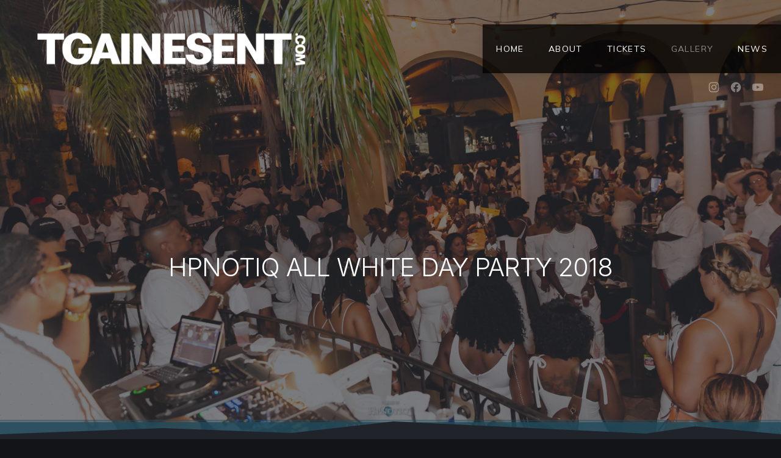

--- FILE ---
content_type: text/html; charset=UTF-8
request_url: https://www.tgainesent.com/pic/hpnotiq-all-white-day-party-2018/
body_size: 129620
content:
<!DOCTYPE html>
<html id="top" lang="en-US">

<head>

    <meta charset="UTF-8">

    <meta name="viewport" content="width=device-width, initial-scale=1, minimum-scale=1">
    <meta http-equiv="x-ua-compatible" content="ie=edge">
    <meta name="theme-color"
          content="#121418">

    <link rel="pingback" href="https://www.tgainesent.com/xmlrpc.php">

	<title>Hpnotiq All White Day Party 2018 &#8211; T. Gaines Entertainment</title>
<meta name='robots' content='max-image-preview:large' />
<link rel='dns-prefetch' href='//fonts.googleapis.com' />
<link rel="alternate" type="application/rss+xml" title="T. Gaines Entertainment &raquo; Feed" href="https://www.tgainesent.com/feed/" />
<link rel="alternate" type="application/rss+xml" title="T. Gaines Entertainment &raquo; Comments Feed" href="https://www.tgainesent.com/comments/feed/" />
<link rel="alternate" type="application/rss+xml" title="T. Gaines Entertainment &raquo; Hpnotiq All White Day Party 2018 Comments Feed" href="https://www.tgainesent.com/pic/hpnotiq-all-white-day-party-2018/feed/" />
		<!-- This site uses the Google Analytics by MonsterInsights plugin v9.11.1 - Using Analytics tracking - https://www.monsterinsights.com/ -->
							<script src="//www.googletagmanager.com/gtag/js?id=G-T0WXS6CS4B"  data-cfasync="false" data-wpfc-render="false" async></script>
			<script data-cfasync="false" data-wpfc-render="false">
				var mi_version = '9.11.1';
				var mi_track_user = true;
				var mi_no_track_reason = '';
								var MonsterInsightsDefaultLocations = {"page_location":"https:\/\/www.tgainesent.com\/pic\/hpnotiq-all-white-day-party-2018\/"};
								if ( typeof MonsterInsightsPrivacyGuardFilter === 'function' ) {
					var MonsterInsightsLocations = (typeof MonsterInsightsExcludeQuery === 'object') ? MonsterInsightsPrivacyGuardFilter( MonsterInsightsExcludeQuery ) : MonsterInsightsPrivacyGuardFilter( MonsterInsightsDefaultLocations );
				} else {
					var MonsterInsightsLocations = (typeof MonsterInsightsExcludeQuery === 'object') ? MonsterInsightsExcludeQuery : MonsterInsightsDefaultLocations;
				}

								var disableStrs = [
										'ga-disable-G-T0WXS6CS4B',
									];

				/* Function to detect opted out users */
				function __gtagTrackerIsOptedOut() {
					for (var index = 0; index < disableStrs.length; index++) {
						if (document.cookie.indexOf(disableStrs[index] + '=true') > -1) {
							return true;
						}
					}

					return false;
				}

				/* Disable tracking if the opt-out cookie exists. */
				if (__gtagTrackerIsOptedOut()) {
					for (var index = 0; index < disableStrs.length; index++) {
						window[disableStrs[index]] = true;
					}
				}

				/* Opt-out function */
				function __gtagTrackerOptout() {
					for (var index = 0; index < disableStrs.length; index++) {
						document.cookie = disableStrs[index] + '=true; expires=Thu, 31 Dec 2099 23:59:59 UTC; path=/';
						window[disableStrs[index]] = true;
					}
				}

				if ('undefined' === typeof gaOptout) {
					function gaOptout() {
						__gtagTrackerOptout();
					}
				}
								window.dataLayer = window.dataLayer || [];

				window.MonsterInsightsDualTracker = {
					helpers: {},
					trackers: {},
				};
				if (mi_track_user) {
					function __gtagDataLayer() {
						dataLayer.push(arguments);
					}

					function __gtagTracker(type, name, parameters) {
						if (!parameters) {
							parameters = {};
						}

						if (parameters.send_to) {
							__gtagDataLayer.apply(null, arguments);
							return;
						}

						if (type === 'event') {
														parameters.send_to = monsterinsights_frontend.v4_id;
							var hookName = name;
							if (typeof parameters['event_category'] !== 'undefined') {
								hookName = parameters['event_category'] + ':' + name;
							}

							if (typeof MonsterInsightsDualTracker.trackers[hookName] !== 'undefined') {
								MonsterInsightsDualTracker.trackers[hookName](parameters);
							} else {
								__gtagDataLayer('event', name, parameters);
							}
							
						} else {
							__gtagDataLayer.apply(null, arguments);
						}
					}

					__gtagTracker('js', new Date());
					__gtagTracker('set', {
						'developer_id.dZGIzZG': true,
											});
					if ( MonsterInsightsLocations.page_location ) {
						__gtagTracker('set', MonsterInsightsLocations);
					}
										__gtagTracker('config', 'G-T0WXS6CS4B', {"forceSSL":"true"} );
										window.gtag = __gtagTracker;										(function () {
						/* https://developers.google.com/analytics/devguides/collection/analyticsjs/ */
						/* ga and __gaTracker compatibility shim. */
						var noopfn = function () {
							return null;
						};
						var newtracker = function () {
							return new Tracker();
						};
						var Tracker = function () {
							return null;
						};
						var p = Tracker.prototype;
						p.get = noopfn;
						p.set = noopfn;
						p.send = function () {
							var args = Array.prototype.slice.call(arguments);
							args.unshift('send');
							__gaTracker.apply(null, args);
						};
						var __gaTracker = function () {
							var len = arguments.length;
							if (len === 0) {
								return;
							}
							var f = arguments[len - 1];
							if (typeof f !== 'object' || f === null || typeof f.hitCallback !== 'function') {
								if ('send' === arguments[0]) {
									var hitConverted, hitObject = false, action;
									if ('event' === arguments[1]) {
										if ('undefined' !== typeof arguments[3]) {
											hitObject = {
												'eventAction': arguments[3],
												'eventCategory': arguments[2],
												'eventLabel': arguments[4],
												'value': arguments[5] ? arguments[5] : 1,
											}
										}
									}
									if ('pageview' === arguments[1]) {
										if ('undefined' !== typeof arguments[2]) {
											hitObject = {
												'eventAction': 'page_view',
												'page_path': arguments[2],
											}
										}
									}
									if (typeof arguments[2] === 'object') {
										hitObject = arguments[2];
									}
									if (typeof arguments[5] === 'object') {
										Object.assign(hitObject, arguments[5]);
									}
									if ('undefined' !== typeof arguments[1].hitType) {
										hitObject = arguments[1];
										if ('pageview' === hitObject.hitType) {
											hitObject.eventAction = 'page_view';
										}
									}
									if (hitObject) {
										action = 'timing' === arguments[1].hitType ? 'timing_complete' : hitObject.eventAction;
										hitConverted = mapArgs(hitObject);
										__gtagTracker('event', action, hitConverted);
									}
								}
								return;
							}

							function mapArgs(args) {
								var arg, hit = {};
								var gaMap = {
									'eventCategory': 'event_category',
									'eventAction': 'event_action',
									'eventLabel': 'event_label',
									'eventValue': 'event_value',
									'nonInteraction': 'non_interaction',
									'timingCategory': 'event_category',
									'timingVar': 'name',
									'timingValue': 'value',
									'timingLabel': 'event_label',
									'page': 'page_path',
									'location': 'page_location',
									'title': 'page_title',
									'referrer' : 'page_referrer',
								};
								for (arg in args) {
																		if (!(!args.hasOwnProperty(arg) || !gaMap.hasOwnProperty(arg))) {
										hit[gaMap[arg]] = args[arg];
									} else {
										hit[arg] = args[arg];
									}
								}
								return hit;
							}

							try {
								f.hitCallback();
							} catch (ex) {
							}
						};
						__gaTracker.create = newtracker;
						__gaTracker.getByName = newtracker;
						__gaTracker.getAll = function () {
							return [];
						};
						__gaTracker.remove = noopfn;
						__gaTracker.loaded = true;
						window['__gaTracker'] = __gaTracker;
					})();
									} else {
										console.log("");
					(function () {
						function __gtagTracker() {
							return null;
						}

						window['__gtagTracker'] = __gtagTracker;
						window['gtag'] = __gtagTracker;
					})();
									}
			</script>
							<!-- / Google Analytics by MonsterInsights -->
		<script>
window._wpemojiSettings = {"baseUrl":"https:\/\/s.w.org\/images\/core\/emoji\/14.0.0\/72x72\/","ext":".png","svgUrl":"https:\/\/s.w.org\/images\/core\/emoji\/14.0.0\/svg\/","svgExt":".svg","source":{"concatemoji":"https:\/\/www.tgainesent.com\/wp-includes\/js\/wp-emoji-release.min.js?ver=6.4.7"}};
/*! This file is auto-generated */
!function(i,n){var o,s,e;function c(e){try{var t={supportTests:e,timestamp:(new Date).valueOf()};sessionStorage.setItem(o,JSON.stringify(t))}catch(e){}}function p(e,t,n){e.clearRect(0,0,e.canvas.width,e.canvas.height),e.fillText(t,0,0);var t=new Uint32Array(e.getImageData(0,0,e.canvas.width,e.canvas.height).data),r=(e.clearRect(0,0,e.canvas.width,e.canvas.height),e.fillText(n,0,0),new Uint32Array(e.getImageData(0,0,e.canvas.width,e.canvas.height).data));return t.every(function(e,t){return e===r[t]})}function u(e,t,n){switch(t){case"flag":return n(e,"\ud83c\udff3\ufe0f\u200d\u26a7\ufe0f","\ud83c\udff3\ufe0f\u200b\u26a7\ufe0f")?!1:!n(e,"\ud83c\uddfa\ud83c\uddf3","\ud83c\uddfa\u200b\ud83c\uddf3")&&!n(e,"\ud83c\udff4\udb40\udc67\udb40\udc62\udb40\udc65\udb40\udc6e\udb40\udc67\udb40\udc7f","\ud83c\udff4\u200b\udb40\udc67\u200b\udb40\udc62\u200b\udb40\udc65\u200b\udb40\udc6e\u200b\udb40\udc67\u200b\udb40\udc7f");case"emoji":return!n(e,"\ud83e\udef1\ud83c\udffb\u200d\ud83e\udef2\ud83c\udfff","\ud83e\udef1\ud83c\udffb\u200b\ud83e\udef2\ud83c\udfff")}return!1}function f(e,t,n){var r="undefined"!=typeof WorkerGlobalScope&&self instanceof WorkerGlobalScope?new OffscreenCanvas(300,150):i.createElement("canvas"),a=r.getContext("2d",{willReadFrequently:!0}),o=(a.textBaseline="top",a.font="600 32px Arial",{});return e.forEach(function(e){o[e]=t(a,e,n)}),o}function t(e){var t=i.createElement("script");t.src=e,t.defer=!0,i.head.appendChild(t)}"undefined"!=typeof Promise&&(o="wpEmojiSettingsSupports",s=["flag","emoji"],n.supports={everything:!0,everythingExceptFlag:!0},e=new Promise(function(e){i.addEventListener("DOMContentLoaded",e,{once:!0})}),new Promise(function(t){var n=function(){try{var e=JSON.parse(sessionStorage.getItem(o));if("object"==typeof e&&"number"==typeof e.timestamp&&(new Date).valueOf()<e.timestamp+604800&&"object"==typeof e.supportTests)return e.supportTests}catch(e){}return null}();if(!n){if("undefined"!=typeof Worker&&"undefined"!=typeof OffscreenCanvas&&"undefined"!=typeof URL&&URL.createObjectURL&&"undefined"!=typeof Blob)try{var e="postMessage("+f.toString()+"("+[JSON.stringify(s),u.toString(),p.toString()].join(",")+"));",r=new Blob([e],{type:"text/javascript"}),a=new Worker(URL.createObjectURL(r),{name:"wpTestEmojiSupports"});return void(a.onmessage=function(e){c(n=e.data),a.terminate(),t(n)})}catch(e){}c(n=f(s,u,p))}t(n)}).then(function(e){for(var t in e)n.supports[t]=e[t],n.supports.everything=n.supports.everything&&n.supports[t],"flag"!==t&&(n.supports.everythingExceptFlag=n.supports.everythingExceptFlag&&n.supports[t]);n.supports.everythingExceptFlag=n.supports.everythingExceptFlag&&!n.supports.flag,n.DOMReady=!1,n.readyCallback=function(){n.DOMReady=!0}}).then(function(){return e}).then(function(){var e;n.supports.everything||(n.readyCallback(),(e=n.source||{}).concatemoji?t(e.concatemoji):e.wpemoji&&e.twemoji&&(t(e.twemoji),t(e.wpemoji)))}))}((window,document),window._wpemojiSettings);
</script>
<link rel='stylesheet' id='google-fonts-css' href='//fonts.googleapis.com/css2?family=Inter%3Awght%40300%3B700&#038;family=Mulish%3Awght%40300%3B400%3B700&#038;display=swap&#038;ver=6.4.7' media='all' />
<style id='wp-emoji-styles-inline-css'>

	img.wp-smiley, img.emoji {
		display: inline !important;
		border: none !important;
		box-shadow: none !important;
		height: 1em !important;
		width: 1em !important;
		margin: 0 0.07em !important;
		vertical-align: -0.1em !important;
		background: none !important;
		padding: 0 !important;
	}
</style>
<link rel='stylesheet' id='wp-block-library-css' href='https://www.tgainesent.com/wp-includes/css/dist/block-library/style.min.css?ver=6.4.7' media='all' />
<style id='classic-theme-styles-inline-css'>
/*! This file is auto-generated */
.wp-block-button__link{color:#fff;background-color:#32373c;border-radius:9999px;box-shadow:none;text-decoration:none;padding:calc(.667em + 2px) calc(1.333em + 2px);font-size:1.125em}.wp-block-file__button{background:#32373c;color:#fff;text-decoration:none}
</style>
<style id='global-styles-inline-css'>
body{--wp--preset--color--black: #000000;--wp--preset--color--cyan-bluish-gray: #abb8c3;--wp--preset--color--white: #ffffff;--wp--preset--color--pale-pink: #f78da7;--wp--preset--color--vivid-red: #cf2e2e;--wp--preset--color--luminous-vivid-orange: #ff6900;--wp--preset--color--luminous-vivid-amber: #fcb900;--wp--preset--color--light-green-cyan: #7bdcb5;--wp--preset--color--vivid-green-cyan: #00d084;--wp--preset--color--pale-cyan-blue: #8ed1fc;--wp--preset--color--vivid-cyan-blue: #0693e3;--wp--preset--color--vivid-purple: #9b51e0;--wp--preset--color--cnt: #ffffff;--wp--preset--color--cnt-ac: #0078c8;--wp--preset--color--cnt-bg: #21232b;--wp--preset--gradient--vivid-cyan-blue-to-vivid-purple: linear-gradient(135deg,rgba(6,147,227,1) 0%,rgb(155,81,224) 100%);--wp--preset--gradient--light-green-cyan-to-vivid-green-cyan: linear-gradient(135deg,rgb(122,220,180) 0%,rgb(0,208,130) 100%);--wp--preset--gradient--luminous-vivid-amber-to-luminous-vivid-orange: linear-gradient(135deg,rgba(252,185,0,1) 0%,rgba(255,105,0,1) 100%);--wp--preset--gradient--luminous-vivid-orange-to-vivid-red: linear-gradient(135deg,rgba(255,105,0,1) 0%,rgb(207,46,46) 100%);--wp--preset--gradient--very-light-gray-to-cyan-bluish-gray: linear-gradient(135deg,rgb(238,238,238) 0%,rgb(169,184,195) 100%);--wp--preset--gradient--cool-to-warm-spectrum: linear-gradient(135deg,rgb(74,234,220) 0%,rgb(151,120,209) 20%,rgb(207,42,186) 40%,rgb(238,44,130) 60%,rgb(251,105,98) 80%,rgb(254,248,76) 100%);--wp--preset--gradient--blush-light-purple: linear-gradient(135deg,rgb(255,206,236) 0%,rgb(152,150,240) 100%);--wp--preset--gradient--blush-bordeaux: linear-gradient(135deg,rgb(254,205,165) 0%,rgb(254,45,45) 50%,rgb(107,0,62) 100%);--wp--preset--gradient--luminous-dusk: linear-gradient(135deg,rgb(255,203,112) 0%,rgb(199,81,192) 50%,rgb(65,88,208) 100%);--wp--preset--gradient--pale-ocean: linear-gradient(135deg,rgb(255,245,203) 0%,rgb(182,227,212) 50%,rgb(51,167,181) 100%);--wp--preset--gradient--electric-grass: linear-gradient(135deg,rgb(202,248,128) 0%,rgb(113,206,126) 100%);--wp--preset--gradient--midnight: linear-gradient(135deg,rgb(2,3,129) 0%,rgb(40,116,252) 100%);--wp--preset--font-size--small: 13px;--wp--preset--font-size--medium: 20px;--wp--preset--font-size--large: 36px;--wp--preset--font-size--x-large: 42px;--wp--preset--spacing--20: 0.44rem;--wp--preset--spacing--30: 0.67rem;--wp--preset--spacing--40: 1rem;--wp--preset--spacing--50: 1.5rem;--wp--preset--spacing--60: 2.25rem;--wp--preset--spacing--70: 3.38rem;--wp--preset--spacing--80: 5.06rem;--wp--preset--shadow--natural: 6px 6px 9px rgba(0, 0, 0, 0.2);--wp--preset--shadow--deep: 12px 12px 50px rgba(0, 0, 0, 0.4);--wp--preset--shadow--sharp: 6px 6px 0px rgba(0, 0, 0, 0.2);--wp--preset--shadow--outlined: 6px 6px 0px -3px rgba(255, 255, 255, 1), 6px 6px rgba(0, 0, 0, 1);--wp--preset--shadow--crisp: 6px 6px 0px rgba(0, 0, 0, 1);}:where(.is-layout-flex){gap: 0.5em;}:where(.is-layout-grid){gap: 0.5em;}body .is-layout-flow > .alignleft{float: left;margin-inline-start: 0;margin-inline-end: 2em;}body .is-layout-flow > .alignright{float: right;margin-inline-start: 2em;margin-inline-end: 0;}body .is-layout-flow > .aligncenter{margin-left: auto !important;margin-right: auto !important;}body .is-layout-constrained > .alignleft{float: left;margin-inline-start: 0;margin-inline-end: 2em;}body .is-layout-constrained > .alignright{float: right;margin-inline-start: 2em;margin-inline-end: 0;}body .is-layout-constrained > .aligncenter{margin-left: auto !important;margin-right: auto !important;}body .is-layout-constrained > :where(:not(.alignleft):not(.alignright):not(.alignfull)){max-width: var(--wp--style--global--content-size);margin-left: auto !important;margin-right: auto !important;}body .is-layout-constrained > .alignwide{max-width: var(--wp--style--global--wide-size);}body .is-layout-flex{display: flex;}body .is-layout-flex{flex-wrap: wrap;align-items: center;}body .is-layout-flex > *{margin: 0;}body .is-layout-grid{display: grid;}body .is-layout-grid > *{margin: 0;}:where(.wp-block-columns.is-layout-flex){gap: 2em;}:where(.wp-block-columns.is-layout-grid){gap: 2em;}:where(.wp-block-post-template.is-layout-flex){gap: 1.25em;}:where(.wp-block-post-template.is-layout-grid){gap: 1.25em;}.has-black-color{color: var(--wp--preset--color--black) !important;}.has-cyan-bluish-gray-color{color: var(--wp--preset--color--cyan-bluish-gray) !important;}.has-white-color{color: var(--wp--preset--color--white) !important;}.has-pale-pink-color{color: var(--wp--preset--color--pale-pink) !important;}.has-vivid-red-color{color: var(--wp--preset--color--vivid-red) !important;}.has-luminous-vivid-orange-color{color: var(--wp--preset--color--luminous-vivid-orange) !important;}.has-luminous-vivid-amber-color{color: var(--wp--preset--color--luminous-vivid-amber) !important;}.has-light-green-cyan-color{color: var(--wp--preset--color--light-green-cyan) !important;}.has-vivid-green-cyan-color{color: var(--wp--preset--color--vivid-green-cyan) !important;}.has-pale-cyan-blue-color{color: var(--wp--preset--color--pale-cyan-blue) !important;}.has-vivid-cyan-blue-color{color: var(--wp--preset--color--vivid-cyan-blue) !important;}.has-vivid-purple-color{color: var(--wp--preset--color--vivid-purple) !important;}.has-black-background-color{background-color: var(--wp--preset--color--black) !important;}.has-cyan-bluish-gray-background-color{background-color: var(--wp--preset--color--cyan-bluish-gray) !important;}.has-white-background-color{background-color: var(--wp--preset--color--white) !important;}.has-pale-pink-background-color{background-color: var(--wp--preset--color--pale-pink) !important;}.has-vivid-red-background-color{background-color: var(--wp--preset--color--vivid-red) !important;}.has-luminous-vivid-orange-background-color{background-color: var(--wp--preset--color--luminous-vivid-orange) !important;}.has-luminous-vivid-amber-background-color{background-color: var(--wp--preset--color--luminous-vivid-amber) !important;}.has-light-green-cyan-background-color{background-color: var(--wp--preset--color--light-green-cyan) !important;}.has-vivid-green-cyan-background-color{background-color: var(--wp--preset--color--vivid-green-cyan) !important;}.has-pale-cyan-blue-background-color{background-color: var(--wp--preset--color--pale-cyan-blue) !important;}.has-vivid-cyan-blue-background-color{background-color: var(--wp--preset--color--vivid-cyan-blue) !important;}.has-vivid-purple-background-color{background-color: var(--wp--preset--color--vivid-purple) !important;}.has-black-border-color{border-color: var(--wp--preset--color--black) !important;}.has-cyan-bluish-gray-border-color{border-color: var(--wp--preset--color--cyan-bluish-gray) !important;}.has-white-border-color{border-color: var(--wp--preset--color--white) !important;}.has-pale-pink-border-color{border-color: var(--wp--preset--color--pale-pink) !important;}.has-vivid-red-border-color{border-color: var(--wp--preset--color--vivid-red) !important;}.has-luminous-vivid-orange-border-color{border-color: var(--wp--preset--color--luminous-vivid-orange) !important;}.has-luminous-vivid-amber-border-color{border-color: var(--wp--preset--color--luminous-vivid-amber) !important;}.has-light-green-cyan-border-color{border-color: var(--wp--preset--color--light-green-cyan) !important;}.has-vivid-green-cyan-border-color{border-color: var(--wp--preset--color--vivid-green-cyan) !important;}.has-pale-cyan-blue-border-color{border-color: var(--wp--preset--color--pale-cyan-blue) !important;}.has-vivid-cyan-blue-border-color{border-color: var(--wp--preset--color--vivid-cyan-blue) !important;}.has-vivid-purple-border-color{border-color: var(--wp--preset--color--vivid-purple) !important;}.has-vivid-cyan-blue-to-vivid-purple-gradient-background{background: var(--wp--preset--gradient--vivid-cyan-blue-to-vivid-purple) !important;}.has-light-green-cyan-to-vivid-green-cyan-gradient-background{background: var(--wp--preset--gradient--light-green-cyan-to-vivid-green-cyan) !important;}.has-luminous-vivid-amber-to-luminous-vivid-orange-gradient-background{background: var(--wp--preset--gradient--luminous-vivid-amber-to-luminous-vivid-orange) !important;}.has-luminous-vivid-orange-to-vivid-red-gradient-background{background: var(--wp--preset--gradient--luminous-vivid-orange-to-vivid-red) !important;}.has-very-light-gray-to-cyan-bluish-gray-gradient-background{background: var(--wp--preset--gradient--very-light-gray-to-cyan-bluish-gray) !important;}.has-cool-to-warm-spectrum-gradient-background{background: var(--wp--preset--gradient--cool-to-warm-spectrum) !important;}.has-blush-light-purple-gradient-background{background: var(--wp--preset--gradient--blush-light-purple) !important;}.has-blush-bordeaux-gradient-background{background: var(--wp--preset--gradient--blush-bordeaux) !important;}.has-luminous-dusk-gradient-background{background: var(--wp--preset--gradient--luminous-dusk) !important;}.has-pale-ocean-gradient-background{background: var(--wp--preset--gradient--pale-ocean) !important;}.has-electric-grass-gradient-background{background: var(--wp--preset--gradient--electric-grass) !important;}.has-midnight-gradient-background{background: var(--wp--preset--gradient--midnight) !important;}.has-small-font-size{font-size: var(--wp--preset--font-size--small) !important;}.has-medium-font-size{font-size: var(--wp--preset--font-size--medium) !important;}.has-large-font-size{font-size: var(--wp--preset--font-size--large) !important;}.has-x-large-font-size{font-size: var(--wp--preset--font-size--x-large) !important;}
.wp-block-navigation a:where(:not(.wp-element-button)){color: inherit;}
:where(.wp-block-post-template.is-layout-flex){gap: 1.25em;}:where(.wp-block-post-template.is-layout-grid){gap: 1.25em;}
:where(.wp-block-columns.is-layout-flex){gap: 2em;}:where(.wp-block-columns.is-layout-grid){gap: 2em;}
.wp-block-pullquote{font-size: 1.5em;line-height: 1.6;}
</style>
<link rel='stylesheet' id='contact-form-7-css' href='https://www.tgainesent.com/wp-content/plugins/contact-form-7/includes/css/styles.css?ver=5.9.8' media='all' />
<style id='contact-form-7-inline-css'>
.wpcf7 .wpcf7-recaptcha iframe {margin-bottom: 0;}.wpcf7 .wpcf7-recaptcha[data-align="center"] > div {margin: 0 auto;}.wpcf7 .wpcf7-recaptcha[data-align="right"] > div {margin: 0 0 0 auto;}
</style>
<link rel='stylesheet' id='bwg_fonts-css' href='https://www.tgainesent.com/wp-content/plugins/photo-gallery/css/bwg-fonts/fonts.css?ver=0.0.1' media='all' />
<link rel='stylesheet' id='sumoselect-css' href='https://www.tgainesent.com/wp-content/plugins/photo-gallery/css/sumoselect.min.css?ver=3.0.3' media='all' />
<link rel='stylesheet' id='mCustomScrollbar-css' href='https://www.tgainesent.com/wp-content/plugins/photo-gallery/css/jquery.mCustomScrollbar.min.css?ver=2.5.39' media='all' />
<link rel='stylesheet' id='bwg_frontend-css' href='https://www.tgainesent.com/wp-content/plugins/photo-gallery/css/styles.min.css?ver=2.5.39' media='all' />
<link rel='stylesheet' id='muse-css' href='https://www.tgainesent.com/wp-content/uploads/muse/muse.css?ver=1696954683' media='all' />
<script src="https://www.tgainesent.com/wp-content/plugins/google-analytics-for-wordpress/assets/js/frontend-gtag.min.js?ver=9.11.1" id="monsterinsights-frontend-script-js" async data-wp-strategy="async"></script>
<script data-cfasync="false" data-wpfc-render="false" id='monsterinsights-frontend-script-js-extra'>var monsterinsights_frontend = {"js_events_tracking":"true","download_extensions":"doc,pdf,ppt,zip,xls,docx,pptx,xlsx","inbound_paths":"[]","home_url":"https:\/\/www.tgainesent.com","hash_tracking":"false","v4_id":"G-T0WXS6CS4B"};</script>
<script src="https://www.tgainesent.com/wp-includes/js/jquery/jquery.min.js?ver=3.7.1" id="jquery-core-js"></script>
<script src="https://www.tgainesent.com/wp-content/plugins/photo-gallery/js/jquery.sumoselect.min.js?ver=3.0.3" id="sumoselect-js"></script>
<script src="https://www.tgainesent.com/wp-content/plugins/photo-gallery/js/jquery.mobile.min.js?ver=1.3.2" id="jquery-mobile-js"></script>
<script src="https://www.tgainesent.com/wp-content/plugins/photo-gallery/js/jquery.mCustomScrollbar.concat.min.js?ver=2.5.39" id="mCustomScrollbar-js"></script>
<script src="https://www.tgainesent.com/wp-content/plugins/photo-gallery/js/jquery.fullscreen-0.4.1.min.js?ver=0.4.1" id="jquery-fullscreen-js"></script>
<script id="bwg_frontend-js-extra">
var bwg_objectsL10n = {"bwg_field_required":"field is required.","bwg_mail_validation":"This is not a valid email address.","bwg_search_result":"There are no images matching your search.","bwg_select_tag":"Select Tag","bwg_order_by":"Order By","bwg_search":"Search","bwg_show_ecommerce":"Show Ecommerce","bwg_hide_ecommerce":"Hide Ecommerce","bwg_show_comments":"Show Comments","bwg_hide_comments":"Hide Comments","bwg_restore":"Restore","bwg_maximize":"Maximize","bwg_fullscreen":"Fullscreen","bwg_exit_fullscreen":"Exit Fullscreen","bwg_search_tag":"SEARCH...","bwg_tag_no_match":"No tags found","bwg_all_tags_selected":"All tags selected","bwg_tags_selected":"tags selected","play":"Play","pause":"Pause","is_pro":"1","bwg_play":"Play","bwg_pause":"Pause","bwg_hide_info":"Hide info","bwg_show_info":"Show info","bwg_hide_rating":"Hide rating","bwg_show_rating":"Show rating","ok":"Ok","cancel":"Cancel","select_all":"Select all","lazy_load":"0","lazy_loader":"https:\/\/www.tgainesent.com\/wp-content\/plugins\/photo-gallery\/images\/ajax_loader.png","front_ajax":"0"};
</script>
<script src="https://www.tgainesent.com/wp-content/plugins/photo-gallery/js/scripts.min.js?ver=2.5.39" id="bwg_frontend-js"></script>
<link rel="https://api.w.org/" href="https://www.tgainesent.com/wp-json/" /><link rel="alternate" type="application/json" href="https://www.tgainesent.com/wp-json/wp/v2/gallery/33962" /><link rel="EditURI" type="application/rsd+xml" title="RSD" href="https://www.tgainesent.com/xmlrpc.php?rsd" />
<meta name="generator" content="WordPress 6.4.7" />
<link rel="canonical" href="https://www.tgainesent.com/pic/hpnotiq-all-white-day-party-2018/" />
<link rel='shortlink' href='https://www.tgainesent.com/?p=33962' />
<link rel="alternate" type="application/json+oembed" href="https://www.tgainesent.com/wp-json/oembed/1.0/embed?url=https%3A%2F%2Fwww.tgainesent.com%2Fpic%2Fhpnotiq-all-white-day-party-2018%2F" />
<link rel="alternate" type="text/xml+oembed" href="https://www.tgainesent.com/wp-json/oembed/1.0/embed?url=https%3A%2F%2Fwww.tgainesent.com%2Fpic%2Fhpnotiq-all-white-day-party-2018%2F&#038;format=xml" />
<!-- Meta Pixel Code -->
<script>
!function(f,b,e,v,n,t,s)
{if(f.fbq)return;n=f.fbq=function(){n.callMethod?
n.callMethod.apply(n,arguments):n.queue.push(arguments)};
if(!f._fbq)f._fbq=n;n.push=n;n.loaded=!0;n.version='2.0';
n.queue=[];t=b.createElement(e);t.async=!0;
t.src=v;s=b.getElementsByTagName(e)[0];
s.parentNode.insertBefore(t,s)}(window, document,'script',
'https://connect.facebook.net/en_US/fbevents.js');
fbq('init', '1676326755740879');
fbq('track', 'PageView');
</script>
<noscript><img height="1" width="1" style="display:none"
src="https://www.facebook.com/tr?id=1676326755740879&ev=PageView&noscript=1"
/></noscript>
<!-- End Meta Pixel Code --><link rel="icon" href="https://www.tgainesent.com/wp-content/uploads/2020/12/cropped-TGainesFavicon-32x32.jpg" sizes="32x32" />
<link rel="icon" href="https://www.tgainesent.com/wp-content/uploads/2020/12/cropped-TGainesFavicon-192x192.jpg" sizes="192x192" />
<link rel="apple-touch-icon" href="https://www.tgainesent.com/wp-content/uploads/2020/12/cropped-TGainesFavicon-180x180.jpg" />
<meta name="msapplication-TileImage" content="https://www.tgainesent.com/wp-content/uploads/2020/12/cropped-TGainesFavicon-270x270.jpg" />

</head>

<body data-rsssl=1 class="gallery-template-default single single-gallery postid-33962 wp-embed-responsive chrome layout-full border-pattern-cubist-large header-background-gradient logo-background-transparent navigation-width-default heading-full-height loading-disabled loading-transition-slide">


<ul id="skip-links" class="fy-skip-links">
    <li><a href="#navigation">Skip to Navigation</a></li>
    <li><a href="#content">Skip to Content</a></li>
    <li><a href="#footer">Skip to Footer</a></li>
</ul>

<div class="fy-container">

    <div class="fy-canvas js-sticky-container">

		<header class="fy-header fy-header-left js-navigation js-autohide">
	
    <div class="fy-flex-container fy-flex-container-center fy-flex-gutter-small">

        <div class="fy-flex-column">
			    <h1 class="fy-logo fy-logo-image">
		        <a href="https://www.tgainesent.com/" rel="home">
            <img src="https://www.tgainesent.com/wp-content/uploads/2022/07/TGainesEntLogoWeb.png"
                 width="250"
                 height="41.5"
                 alt="T. Gaines Entertainment">
        </a>
    </h1>
        </div>

        <div class="fy-flex-column-auto">
			<div class="fy-navigation-close js-navigation-close">
	<svg class="icon" width="24" height="24" viewBox="0 0 24 24" xmlns="http://www.w3.org/2000/svg" role="img"
     aria-label="Close">
    <title>Close</title>
    <polygon class="shape" points="20.4,4.4 19.6,3.6 12,11.3 4.4,3.6 3.6,4.4 11.3,12 3.6,19.6 4.4,20.4 12,12.7 19.6,20.4 20.4,19.6 12.7,12"></polygon>
</svg></div>

<div id="navigation" class="fy-navigation-container">
	        <nav class="fy-navigation" itemscope itemtype="https://schema.org/SiteNavigationElement">
			<ul id="navigation_primary" class="fy-navigation-list"><li id="menu-item-31637" class="menu-item menu-item-type-custom menu-item-object-custom menu-item-31637"><a href="http://TGainesEnt.com">Home</a></li>
<li id="menu-item-55793" class="menu-item menu-item-type-post_type menu-item-object-page menu-item-55793"><a href="https://www.tgainesent.com/about/">About</a></li>
<li id="menu-item-31993" class="menu-item menu-item-type-post_type menu-item-object-page menu-item-31993"><a href="https://www.tgainesent.com/tickets/">Tickets</a></li>
<li id="menu-item-33419" class="menu-item menu-item-type-post_type menu-item-object-page menu-item-33419 current_page_item"><a href="https://www.tgainesent.com/gallery/">Gallery</a></li>
<li id="menu-item-31640" class="menu-item menu-item-type-taxonomy menu-item-object-category menu-item-31640"><a href="https://www.tgainesent.com/category/news/">News</a></li>
</ul>        </nav>
	</div>
<button class="fy-navigation-trigger js-navigation-trigger">
	<svg class="icon" xmlns="http://www.w3.org/2000/svg" width="24" height="24" viewBox="0 0 24 24" role="img"
     aria-label="Navigation">
    <title>Navigation</title>
    <path class="shape" d="M3,19h18v-1H3V19z M3,6v1h18V6H3z M3,13h18v-1H3V13z"></path>
</svg></button>
        </div>

    </div>

    <div class="fy-header-bar">
        <div class="fy-flex-container fy-flex-container-top fy-flex-gutter-0">
            <div class="fy-flex-column-auto fy-align-right">
				    <nav class="fy-socials cs-socials">
		            <ul>
				                        <li class="fy-social-instagram">
                            <a href="http://Instagram.com/tgainesent"
                               title="Instagram"
                               target="_blank"
                               rel="noopener">
								                                    <div class="fy-icon">
										<svg class="icon instagram" width="24" height="24" xmlns="http://www.w3.org/2000/svg" viewBox="0 0 24 24" role="img" aria-label="Instagram">
    <path d="M22.934,7.465c-0.053-1.171-0.239-1.971-0.512-2.67c-0.281-0.724-0.656-1.337-1.268-1.948
			c-0.612-0.612-1.226-0.988-1.949-1.27c-0.699-0.271-1.499-0.457-2.67-0.511C15.362,1.013,14.987,1,12,1S8.638,1.013,7.465,1.066
			C6.294,1.12,5.494,1.306,4.794,1.577c-0.723,0.281-1.336,0.657-1.948,1.27C2.235,3.458,1.858,4.071,1.578,4.795
			C1.306,5.494,1.12,6.294,1.066,7.465C1.013,8.638,1,9.013,1,12s0.013,3.362,0.066,4.535c0.053,1.171,0.239,1.971,0.511,2.67
			c0.281,0.724,0.657,1.337,1.269,1.948c0.612,0.612,1.225,0.988,1.948,1.27c0.7,0.271,1.5,0.457,2.67,0.511
			C8.638,22.987,9.013,23,12,23s3.362-0.013,4.535-0.066c1.171-0.054,1.971-0.239,2.67-0.511c0.724-0.281,1.337-0.657,1.949-1.27
			c0.611-0.611,0.986-1.225,1.268-1.948c0.272-0.699,0.459-1.499,0.512-2.67C22.987,15.362,23,14.987,23,12
			S22.987,8.638,22.934,7.465z M20.954,16.445c-0.049,1.072-0.228,1.655-0.379,2.043c-0.2,0.513-0.438,0.879-0.823,1.265
			c-0.385,0.385-0.751,0.623-1.265,0.822c-0.388,0.151-0.97,0.33-2.042,0.379c-1.16,0.053-1.508,0.064-4.445,0.064
			s-3.285-0.012-4.445-0.064c-1.072-0.049-1.655-0.228-2.042-0.379c-0.513-0.199-0.879-0.438-1.265-0.822
			c-0.385-0.385-0.624-0.752-0.823-1.265c-0.151-0.388-0.33-0.971-0.379-2.043C2.993,15.285,2.982,14.938,2.982,12
			c0-2.937,0.011-3.285,0.064-4.444C3.095,6.482,3.274,5.9,3.425,5.513c0.199-0.514,0.438-0.88,0.823-1.265s0.751-0.624,1.265-0.823
			c0.388-0.15,0.97-0.33,2.042-0.379C8.715,2.993,9.063,2.982,12,2.982c2.938,0,3.285,0.011,4.445,0.063
			c1.072,0.049,1.654,0.229,2.042,0.379c0.514,0.199,0.88,0.438,1.265,0.823s0.623,0.751,0.823,1.265
			c0.15,0.388,0.33,0.97,0.379,2.043c0.053,1.159,0.063,1.508,0.063,4.444C21.018,14.938,21.007,15.285,20.954,16.445z
			 M17.871,4.809c-0.729,0-1.319,0.591-1.319,1.319c0,0.729,0.591,1.32,1.319,1.32c0.729,0,1.32-0.591,1.32-1.32
			C19.191,5.399,18.602,4.809,17.871,4.809z M12,6.352C8.88,6.352,6.352,8.88,6.352,12S8.88,17.648,12,17.648
			c3.119,0,5.648-2.528,5.648-5.648S15.119,6.352,12,6.352z M12,15.667c-2.025,0-3.667-1.642-3.667-3.667S9.975,8.333,12,8.333
			c2.025,0,3.666,1.642,3.666,3.667S14.025,15.667,12,15.667z"></path>
</svg>                                    </div>
								                                <span class="screen-reader-text">New Window</span>
                            </a>
                        </li>
					                        <li class="fy-social-facebook">
                            <a href="http://Facebook.com/TGainesEntertainment"
                               title="Facebook"
                               target="_blank"
                               rel="noopener">
								                                    <div class="fy-icon">
										<svg class="icon facebook" width="24" height="24" xmlns="http://www.w3.org/2000/svg" viewBox="0 0 24 24" role="img" aria-label="Facebook">
    <path d="M12,1.002c-6.076,0-11,4.954-11,11.065c0,5.525,4.027,10.105,9.289,10.932v-7.734H7.478v-3.197h2.812l0.001-2.438
			c0-2.772,1.634-4.311,4.146-4.311c1.204,0,2.452,0.232,2.452,0.232v2.705h-1.377c-1.366,0-1.803,0.86-1.803,1.736l0.002,2.075
			h3.056l-0.489,3.197h-2.566v7.734C18.974,22.173,23,17.593,23,12.067C23,5.956,18.075,1.002,12,1.002z"></path>
</svg>                                    </div>
								                                <span class="screen-reader-text">New Window</span>
                            </a>
                        </li>
					                        <li class="fy-social-youtube">
                            <a href="http://youtube.com/user/tgaines79"
                               title="YouTube"
                               target="_blank"
                               rel="noopener">
								                                    <div class="fy-icon">
										<svg class="icon youtube" width="24" height="24" xmlns="http://www.w3.org/2000/svg" viewBox="0 0 24 24" role="img" aria-label="YouTube">
    <path d="M23.498,6.498c-0.275-0.983-1.089-1.758-2.121-2.021C19.505,4,12,4,12,4S4.495,4,2.624,4.478
			C1.591,4.74,0.777,5.515,0.501,6.498C0,8.281,0,12,0,12s0,3.719,0.501,5.502c0.276,0.983,1.089,1.758,2.122,2.021
			C4.495,20,12,20,12,20s7.505,0,9.377-0.478c1.032-0.263,1.846-1.037,2.121-2.021C24,15.719,24,12,24,12S24,8.281,23.498,6.498z
			 M9.545,15.377V8.623L15.818,12L9.545,15.377z"></path>
</svg>
                                    </div>
								                                <span class="screen-reader-text">New Window</span>
                            </a>
                        </li>
					            </ul>
		    </nav>
	            </div>
			        </div>
    </div>

</header>

    <header class="fy-heading fy-heading-full-height fy-heading-single js-video-container">
		
<div class="fy-background">

	
        <div class="fy-background-image fy-background-image-thumb fy-image-cover">
			<img width="1500" height="1000" src="data:image/svg+xml,%3Csvg%20width=&#039;300&#039;%20height=&#039;300&#039;%20xmlns=&#039;http://www.w3.org/2000/svg&#039;%20viewBox=&#039;0%200%20300%20300&#039;%3E%3C/svg%3E" class="fy-lazy js-lazy attachment-muse-huge-fixed size-muse-huge-fixed wp-post-image" alt="" decoding="async" fetchpriority="high" data-src="https://www.tgainesent.com/wp-content/uploads/2019/06/Hpnotiq-2-IMG_2119.jpg" data-srcset="https://www.tgainesent.com/wp-content/uploads/2019/06/Hpnotiq-2-IMG_2119.jpg 1500w, https://www.tgainesent.com/wp-content/uploads/2019/06/Hpnotiq-2-IMG_2119-360x240.jpg 360w, https://www.tgainesent.com/wp-content/uploads/2019/06/Hpnotiq-2-IMG_2119-768x512.jpg 768w, https://www.tgainesent.com/wp-content/uploads/2019/06/Hpnotiq-2-IMG_2119-1024x683.jpg 1024w, https://www.tgainesent.com/wp-content/uploads/2019/06/Hpnotiq-2-IMG_2119-800x533.jpg 800w" data-sizes="(max-width: 1500px) 100vw, 1500px" />        </div>

	<div class="fy-pattern fy-pattern-dots-01-16-iso"></div>

</div>

        <div class="fy-heading-container fy-heading-container-thin">

			
            <h1>Hpnotiq All White Day Party 2018</h1>

        </div>

    </header>

	
<div class="fy-wrap">
	    <div class="fy-border fy-border-cubist-large">
		
<svg class="border" width="2560" height="30" version="1.1" xmlns="http://www.w3.org/2000/svg" viewBox="0 0 2560 30" aria-hidden="true">
	<defs>
		<pattern id="pattern-cubist-1768284006" x="0" y="0" width="1280" height="30" patternUnits="userSpaceOnUse">
            <polygon class="shape" points="1139,8 1059,20 645,0 478,19 267,11 0,21 0,30 1280,30 1280,21"></polygon>
		</pattern>
	</defs>

	<rect x="0" y="0" width="100%" height="30" fill="url(#pattern-cubist-1768284006)"></rect>
</svg>    </div>

            <div class="fy-wrap-centerer fy-wrap-centerer-stretched fy-centerer fy-centerer-stretched">
    

    <div class="fy-centerer" itemscope itemtype="https://schema.org/Blog">

        <main class="fy-main fy-main-single" itemprop="blogPost" itemscope itemtype="https://schema.org/BlogPosting">
            <div id="content" class="fy-anchor"></div>

			
<article id="post-33962" class="fy-post fy-post-single fy-post-gallery post-33962 gallery type-gallery status-publish has-post-thumbnail hentry">

        <div class="fy-gallery fy-post-gallery js-images" itemscope itemtype="https://schema.org/ImageGallery">

		    <div class="fy-masonry-gallery fy-masonry fy-masonry-full js-masonry">
        <div class="fy-masonry-size fy-masonry-item js-masonry-size"></div>
    <div class="fy-masonry-item js-masonry-item">

                <figure class="fy-gallery-image" itemscope itemprop="associatedMedia" itemtype="https://schema.org/ImageObject">
                    <a href="https://www.tgainesent.com/wp-content/uploads/2019/06/Hpnotiq-2-IMG_2119.jpg"
                       data-size="1500x1000"
                       data-index="0"
                       class="fy-image-landscape fy-image-cover js-image" itemprop="contentUrl">

                        <img class="fy-lazy js-lazy"
                             alt="The Labor Day All White Party Brought to you by Hpnotiq"
                             src="data:image/svg+xml,%3Csvg%20width=&#039;4&#039;%20height=&#039;3&#039;%20xmlns=&#039;http://www.w3.org/2000/svg&#039;%20viewBox=&#039;0%200%204%203&#039;%3E%3C/svg%3E"
                             data-src="https://www.tgainesent.com/wp-content/uploads/2019/06/Hpnotiq-2-IMG_2119-800x533.jpg">

						<div class="fy-loading">
    <div class="fy-spinner"></div>
</div>                    </a>

					                        <figcaption itemprop="caption description" class="fy-post-image-caption screen-reader-text">
							The Labor Day All White Party Brought to you by Hpnotiq                        </figcaption>
					                </figure>

				
</div>    <div class="fy-masonry-item js-masonry-item">

                <figure class="fy-gallery-image" itemscope itemprop="associatedMedia" itemtype="https://schema.org/ImageObject">
                    <a href="https://www.tgainesent.com/wp-content/uploads/2019/06/Hpnotiq-4-IMG_2122.jpg"
                       data-size="1500x1000"
                       data-index="1"
                       class="fy-image-landscape fy-image-cover js-image" itemprop="contentUrl">

                        <img class="fy-lazy js-lazy"
                             alt="The Labor Day All White Party Brought to you by Hpnotiq"
                             src="data:image/svg+xml,%3Csvg%20width=&#039;4&#039;%20height=&#039;3&#039;%20xmlns=&#039;http://www.w3.org/2000/svg&#039;%20viewBox=&#039;0%200%204%203&#039;%3E%3C/svg%3E"
                             data-src="https://www.tgainesent.com/wp-content/uploads/2019/06/Hpnotiq-4-IMG_2122-800x533.jpg">

						<div class="fy-loading">
    <div class="fy-spinner"></div>
</div>                    </a>

					                        <figcaption itemprop="caption description" class="fy-post-image-caption screen-reader-text">
							The Labor Day All White Party Brought to you by Hpnotiq                        </figcaption>
					                </figure>

				
</div>    <div class="fy-masonry-item js-masonry-item">

                <figure class="fy-gallery-image" itemscope itemprop="associatedMedia" itemtype="https://schema.org/ImageObject">
                    <a href="https://www.tgainesent.com/wp-content/uploads/2019/06/Hpnotiq-7-IMG_2126.jpg"
                       data-size="1500x1000"
                       data-index="2"
                       class="fy-image-landscape fy-image-cover js-image" itemprop="contentUrl">

                        <img class="fy-lazy js-lazy"
                             alt="The Labor Day All White Party Brought to you by Hpnotiq"
                             src="data:image/svg+xml,%3Csvg%20width=&#039;4&#039;%20height=&#039;3&#039;%20xmlns=&#039;http://www.w3.org/2000/svg&#039;%20viewBox=&#039;0%200%204%203&#039;%3E%3C/svg%3E"
                             data-src="https://www.tgainesent.com/wp-content/uploads/2019/06/Hpnotiq-7-IMG_2126-800x533.jpg">

						<div class="fy-loading">
    <div class="fy-spinner"></div>
</div>                    </a>

					                        <figcaption itemprop="caption description" class="fy-post-image-caption screen-reader-text">
							The Labor Day All White Party Brought to you by Hpnotiq                        </figcaption>
					                </figure>

				
</div>    <div class="fy-masonry-item js-masonry-item">

                <figure class="fy-gallery-image" itemscope itemprop="associatedMedia" itemtype="https://schema.org/ImageObject">
                    <a href="https://www.tgainesent.com/wp-content/uploads/2019/06/Hpnotiq-8-_DSC8168.jpg"
                       data-size="1500x1001"
                       data-index="3"
                       class="fy-image-landscape fy-image-cover js-image" itemprop="contentUrl">

                        <img class="fy-lazy js-lazy"
                             alt="The Labor Day All White Party Brought to you by Hpnotiq"
                             src="data:image/svg+xml,%3Csvg%20width=&#039;4&#039;%20height=&#039;3&#039;%20xmlns=&#039;http://www.w3.org/2000/svg&#039;%20viewBox=&#039;0%200%204%203&#039;%3E%3C/svg%3E"
                             data-src="https://www.tgainesent.com/wp-content/uploads/2019/06/Hpnotiq-8-_DSC8168-800x534.jpg">

						<div class="fy-loading">
    <div class="fy-spinner"></div>
</div>                    </a>

					                        <figcaption itemprop="caption description" class="fy-post-image-caption screen-reader-text">
							The Labor Day All White Party Brought to you by Hpnotiq                        </figcaption>
					                </figure>

				
</div>    <div class="fy-masonry-item js-masonry-item">

                <figure class="fy-gallery-image" itemscope itemprop="associatedMedia" itemtype="https://schema.org/ImageObject">
                    <a href="https://www.tgainesent.com/wp-content/uploads/2019/06/Hpnotiq-9-IMG_2129.jpg"
                       data-size="1500x1000"
                       data-index="4"
                       class="fy-image-landscape fy-image-cover js-image" itemprop="contentUrl">

                        <img class="fy-lazy js-lazy"
                             alt="The Labor Day All White Party Brought to you by Hpnotiq"
                             src="data:image/svg+xml,%3Csvg%20width=&#039;4&#039;%20height=&#039;3&#039;%20xmlns=&#039;http://www.w3.org/2000/svg&#039;%20viewBox=&#039;0%200%204%203&#039;%3E%3C/svg%3E"
                             data-src="https://www.tgainesent.com/wp-content/uploads/2019/06/Hpnotiq-9-IMG_2129-800x533.jpg">

						<div class="fy-loading">
    <div class="fy-spinner"></div>
</div>                    </a>

					                        <figcaption itemprop="caption description" class="fy-post-image-caption screen-reader-text">
							The Labor Day All White Party Brought to you by Hpnotiq                        </figcaption>
					                </figure>

				
</div>    <div class="fy-masonry-item js-masonry-item">

                <figure class="fy-gallery-image" itemscope itemprop="associatedMedia" itemtype="https://schema.org/ImageObject">
                    <a href="https://www.tgainesent.com/wp-content/uploads/2019/06/Hpnotiq-10-_DSC8169.jpg"
                       data-size="1500x1001"
                       data-index="5"
                       class="fy-image-landscape fy-image-cover js-image" itemprop="contentUrl">

                        <img class="fy-lazy js-lazy"
                             alt="The Labor Day All White Party Brought to you by Hpnotiq"
                             src="data:image/svg+xml,%3Csvg%20width=&#039;4&#039;%20height=&#039;3&#039;%20xmlns=&#039;http://www.w3.org/2000/svg&#039;%20viewBox=&#039;0%200%204%203&#039;%3E%3C/svg%3E"
                             data-src="https://www.tgainesent.com/wp-content/uploads/2019/06/Hpnotiq-10-_DSC8169-800x534.jpg">

						<div class="fy-loading">
    <div class="fy-spinner"></div>
</div>                    </a>

					                        <figcaption itemprop="caption description" class="fy-post-image-caption screen-reader-text">
							The Labor Day All White Party Brought to you by Hpnotiq                        </figcaption>
					                </figure>

				
</div>    <div class="fy-masonry-item js-masonry-item">

                <figure class="fy-gallery-image" itemscope itemprop="associatedMedia" itemtype="https://schema.org/ImageObject">
                    <a href="https://www.tgainesent.com/wp-content/uploads/2019/06/Hpnotiq-11-_DSC8171.jpg"
                       data-size="1500x1001"
                       data-index="6"
                       class="fy-image-landscape fy-image-cover js-image" itemprop="contentUrl">

                        <img class="fy-lazy js-lazy"
                             alt="The Labor Day All White Party Brought to you by Hpnotiq"
                             src="data:image/svg+xml,%3Csvg%20width=&#039;4&#039;%20height=&#039;3&#039;%20xmlns=&#039;http://www.w3.org/2000/svg&#039;%20viewBox=&#039;0%200%204%203&#039;%3E%3C/svg%3E"
                             data-src="https://www.tgainesent.com/wp-content/uploads/2019/06/Hpnotiq-11-_DSC8171-800x534.jpg">

						<div class="fy-loading">
    <div class="fy-spinner"></div>
</div>                    </a>

					                        <figcaption itemprop="caption description" class="fy-post-image-caption screen-reader-text">
							The Labor Day All White Party Brought to you by Hpnotiq                        </figcaption>
					                </figure>

				
</div>    <div class="fy-masonry-item js-masonry-item">

                <figure class="fy-gallery-image" itemscope itemprop="associatedMedia" itemtype="https://schema.org/ImageObject">
                    <a href="https://www.tgainesent.com/wp-content/uploads/2019/06/Hpnotiq-12-_DSC8175.jpg"
                       data-size="1500x1001"
                       data-index="7"
                       class="fy-image-landscape fy-image-cover js-image" itemprop="contentUrl">

                        <img class="fy-lazy js-lazy"
                             alt="The Labor Day All White Party Brought to you by Hpnotiq"
                             src="data:image/svg+xml,%3Csvg%20width=&#039;4&#039;%20height=&#039;3&#039;%20xmlns=&#039;http://www.w3.org/2000/svg&#039;%20viewBox=&#039;0%200%204%203&#039;%3E%3C/svg%3E"
                             data-src="https://www.tgainesent.com/wp-content/uploads/2019/06/Hpnotiq-12-_DSC8175-800x534.jpg">

						<div class="fy-loading">
    <div class="fy-spinner"></div>
</div>                    </a>

					                        <figcaption itemprop="caption description" class="fy-post-image-caption screen-reader-text">
							The Labor Day All White Party Brought to you by Hpnotiq                        </figcaption>
					                </figure>

				
</div>    <div class="fy-masonry-item js-masonry-item">

                <figure class="fy-gallery-image" itemscope itemprop="associatedMedia" itemtype="https://schema.org/ImageObject">
                    <a href="https://www.tgainesent.com/wp-content/uploads/2019/06/Hpnotiq-14-_DSC8180.jpg"
                       data-size="1500x1001"
                       data-index="8"
                       class="fy-image-landscape fy-image-cover js-image" itemprop="contentUrl">

                        <img class="fy-lazy js-lazy"
                             alt="The Labor Day All White Party Brought to you by Hpnotiq"
                             src="data:image/svg+xml,%3Csvg%20width=&#039;4&#039;%20height=&#039;3&#039;%20xmlns=&#039;http://www.w3.org/2000/svg&#039;%20viewBox=&#039;0%200%204%203&#039;%3E%3C/svg%3E"
                             data-src="https://www.tgainesent.com/wp-content/uploads/2019/06/Hpnotiq-14-_DSC8180-800x534.jpg">

						<div class="fy-loading">
    <div class="fy-spinner"></div>
</div>                    </a>

					                        <figcaption itemprop="caption description" class="fy-post-image-caption screen-reader-text">
							The Labor Day All White Party Brought to you by Hpnotiq                        </figcaption>
					                </figure>

				
</div>    <div class="fy-masonry-item js-masonry-item">

                <figure class="fy-gallery-image" itemscope itemprop="associatedMedia" itemtype="https://schema.org/ImageObject">
                    <a href="https://www.tgainesent.com/wp-content/uploads/2019/06/Hpnotiq-15-_DSC8181.jpg"
                       data-size="1500x1001"
                       data-index="9"
                       class="fy-image-landscape fy-image-cover js-image" itemprop="contentUrl">

                        <img class="fy-lazy js-lazy"
                             alt="The Labor Day All White Party Brought to you by Hpnotiq"
                             src="data:image/svg+xml,%3Csvg%20width=&#039;4&#039;%20height=&#039;3&#039;%20xmlns=&#039;http://www.w3.org/2000/svg&#039;%20viewBox=&#039;0%200%204%203&#039;%3E%3C/svg%3E"
                             data-src="https://www.tgainesent.com/wp-content/uploads/2019/06/Hpnotiq-15-_DSC8181-800x534.jpg">

						<div class="fy-loading">
    <div class="fy-spinner"></div>
</div>                    </a>

					                        <figcaption itemprop="caption description" class="fy-post-image-caption screen-reader-text">
							The Labor Day All White Party Brought to you by Hpnotiq                        </figcaption>
					                </figure>

				
</div>    <div class="fy-masonry-item js-masonry-item">

                <figure class="fy-gallery-image" itemscope itemprop="associatedMedia" itemtype="https://schema.org/ImageObject">
                    <a href="https://www.tgainesent.com/wp-content/uploads/2019/06/Hpnotiq-16-_DSC8182.jpg"
                       data-size="1500x1001"
                       data-index="10"
                       class="fy-image-landscape fy-image-cover js-image" itemprop="contentUrl">

                        <img class="fy-lazy js-lazy"
                             alt="The Labor Day All White Party Brought to you by Hpnotiq"
                             src="data:image/svg+xml,%3Csvg%20width=&#039;4&#039;%20height=&#039;3&#039;%20xmlns=&#039;http://www.w3.org/2000/svg&#039;%20viewBox=&#039;0%200%204%203&#039;%3E%3C/svg%3E"
                             data-src="https://www.tgainesent.com/wp-content/uploads/2019/06/Hpnotiq-16-_DSC8182-800x534.jpg">

						<div class="fy-loading">
    <div class="fy-spinner"></div>
</div>                    </a>

					                        <figcaption itemprop="caption description" class="fy-post-image-caption screen-reader-text">
							The Labor Day All White Party Brought to you by Hpnotiq                        </figcaption>
					                </figure>

				
</div>    <div class="fy-masonry-item js-masonry-item">

                <figure class="fy-gallery-image" itemscope itemprop="associatedMedia" itemtype="https://schema.org/ImageObject">
                    <a href="https://www.tgainesent.com/wp-content/uploads/2019/06/Hpnotiq-18-IMG_2132.jpg"
                       data-size="1500x1000"
                       data-index="11"
                       class="fy-image-landscape fy-image-cover js-image" itemprop="contentUrl">

                        <img class="fy-lazy js-lazy"
                             alt="The Labor Day All White Party Brought to you by Hpnotiq"
                             src="data:image/svg+xml,%3Csvg%20width=&#039;4&#039;%20height=&#039;3&#039;%20xmlns=&#039;http://www.w3.org/2000/svg&#039;%20viewBox=&#039;0%200%204%203&#039;%3E%3C/svg%3E"
                             data-src="https://www.tgainesent.com/wp-content/uploads/2019/06/Hpnotiq-18-IMG_2132-800x533.jpg">

						<div class="fy-loading">
    <div class="fy-spinner"></div>
</div>                    </a>

					                        <figcaption itemprop="caption description" class="fy-post-image-caption screen-reader-text">
							The Labor Day All White Party Brought to you by Hpnotiq                        </figcaption>
					                </figure>

				
</div>    <div class="fy-masonry-item js-masonry-item">

                <figure class="fy-gallery-image" itemscope itemprop="associatedMedia" itemtype="https://schema.org/ImageObject">
                    <a href="https://www.tgainesent.com/wp-content/uploads/2019/06/Hpnotiq-20-_DSC8185.jpg"
                       data-size="1500x1001"
                       data-index="12"
                       class="fy-image-landscape fy-image-cover js-image" itemprop="contentUrl">

                        <img class="fy-lazy js-lazy"
                             alt="The Labor Day All White Party Brought to you by Hpnotiq"
                             src="data:image/svg+xml,%3Csvg%20width=&#039;4&#039;%20height=&#039;3&#039;%20xmlns=&#039;http://www.w3.org/2000/svg&#039;%20viewBox=&#039;0%200%204%203&#039;%3E%3C/svg%3E"
                             data-src="https://www.tgainesent.com/wp-content/uploads/2019/06/Hpnotiq-20-_DSC8185-800x534.jpg">

						<div class="fy-loading">
    <div class="fy-spinner"></div>
</div>                    </a>

					                        <figcaption itemprop="caption description" class="fy-post-image-caption screen-reader-text">
							The Labor Day All White Party Brought to you by Hpnotiq                        </figcaption>
					                </figure>

				
</div>    <div class="fy-masonry-item js-masonry-item">

                <figure class="fy-gallery-image" itemscope itemprop="associatedMedia" itemtype="https://schema.org/ImageObject">
                    <a href="https://www.tgainesent.com/wp-content/uploads/2019/06/Hpnotiq-23-IMG_2135.jpg"
                       data-size="1500x2250"
                       data-index="13"
                       class="fy-image-portrait fy-image-cover js-image" itemprop="contentUrl">

                        <img class="fy-lazy js-lazy"
                             alt="The Labor Day All White Party Brought to you by Hpnotiq"
                             src="data:image/svg+xml,%3Csvg%20width=&#039;4&#039;%20height=&#039;3&#039;%20xmlns=&#039;http://www.w3.org/2000/svg&#039;%20viewBox=&#039;0%200%204%203&#039;%3E%3C/svg%3E"
                             data-src="https://www.tgainesent.com/wp-content/uploads/2019/06/Hpnotiq-23-IMG_2135-800x1200.jpg">

						<div class="fy-loading">
    <div class="fy-spinner"></div>
</div>                    </a>

					                        <figcaption itemprop="caption description" class="fy-post-image-caption screen-reader-text">
							The Labor Day All White Party Brought to you by Hpnotiq                        </figcaption>
					                </figure>

				
</div>    <div class="fy-masonry-item js-masonry-item">

                <figure class="fy-gallery-image" itemscope itemprop="associatedMedia" itemtype="https://schema.org/ImageObject">
                    <a href="https://www.tgainesent.com/wp-content/uploads/2019/06/Hpnotiq-27-_DSC8191.jpg"
                       data-size="1500x1001"
                       data-index="14"
                       class="fy-image-landscape fy-image-cover js-image" itemprop="contentUrl">

                        <img class="fy-lazy js-lazy"
                             alt="The Labor Day All White Party Brought to you by Hpnotiq"
                             src="data:image/svg+xml,%3Csvg%20width=&#039;4&#039;%20height=&#039;3&#039;%20xmlns=&#039;http://www.w3.org/2000/svg&#039;%20viewBox=&#039;0%200%204%203&#039;%3E%3C/svg%3E"
                             data-src="https://www.tgainesent.com/wp-content/uploads/2019/06/Hpnotiq-27-_DSC8191-800x534.jpg">

						<div class="fy-loading">
    <div class="fy-spinner"></div>
</div>                    </a>

					                        <figcaption itemprop="caption description" class="fy-post-image-caption screen-reader-text">
							The Labor Day All White Party Brought to you by Hpnotiq                        </figcaption>
					                </figure>

				
</div>    <div class="fy-masonry-item js-masonry-item">

                <figure class="fy-gallery-image" itemscope itemprop="associatedMedia" itemtype="https://schema.org/ImageObject">
                    <a href="https://www.tgainesent.com/wp-content/uploads/2019/06/Hpnotiq-29-_DSC8193.jpg"
                       data-size="1500x1001"
                       data-index="15"
                       class="fy-image-landscape fy-image-cover js-image" itemprop="contentUrl">

                        <img class="fy-lazy js-lazy"
                             alt="The Labor Day All White Party Brought to you by Hpnotiq"
                             src="data:image/svg+xml,%3Csvg%20width=&#039;4&#039;%20height=&#039;3&#039;%20xmlns=&#039;http://www.w3.org/2000/svg&#039;%20viewBox=&#039;0%200%204%203&#039;%3E%3C/svg%3E"
                             data-src="https://www.tgainesent.com/wp-content/uploads/2019/06/Hpnotiq-29-_DSC8193-800x534.jpg">

						<div class="fy-loading">
    <div class="fy-spinner"></div>
</div>                    </a>

					                        <figcaption itemprop="caption description" class="fy-post-image-caption screen-reader-text">
							The Labor Day All White Party Brought to you by Hpnotiq                        </figcaption>
					                </figure>

				
</div>    <div class="fy-masonry-item js-masonry-item">

                <figure class="fy-gallery-image" itemscope itemprop="associatedMedia" itemtype="https://schema.org/ImageObject">
                    <a href="https://www.tgainesent.com/wp-content/uploads/2019/06/Hpnotiq-33-IMG_2144.jpg"
                       data-size="1500x2250"
                       data-index="16"
                       class="fy-image-portrait fy-image-cover js-image" itemprop="contentUrl">

                        <img class="fy-lazy js-lazy"
                             alt="The Labor Day All White Party Brought to you by Hpnotiq"
                             src="data:image/svg+xml,%3Csvg%20width=&#039;4&#039;%20height=&#039;3&#039;%20xmlns=&#039;http://www.w3.org/2000/svg&#039;%20viewBox=&#039;0%200%204%203&#039;%3E%3C/svg%3E"
                             data-src="https://www.tgainesent.com/wp-content/uploads/2019/06/Hpnotiq-33-IMG_2144-800x1200.jpg">

						<div class="fy-loading">
    <div class="fy-spinner"></div>
</div>                    </a>

					                        <figcaption itemprop="caption description" class="fy-post-image-caption screen-reader-text">
							The Labor Day All White Party Brought to you by Hpnotiq                        </figcaption>
					                </figure>

				
</div>    <div class="fy-masonry-item js-masonry-item">

                <figure class="fy-gallery-image" itemscope itemprop="associatedMedia" itemtype="https://schema.org/ImageObject">
                    <a href="https://www.tgainesent.com/wp-content/uploads/2019/06/Hpnotiq-34-_DSC8197.jpg"
                       data-size="1500x1001"
                       data-index="17"
                       class="fy-image-landscape fy-image-cover js-image" itemprop="contentUrl">

                        <img class="fy-lazy js-lazy"
                             alt="The Labor Day All White Party Brought to you by Hpnotiq"
                             src="data:image/svg+xml,%3Csvg%20width=&#039;4&#039;%20height=&#039;3&#039;%20xmlns=&#039;http://www.w3.org/2000/svg&#039;%20viewBox=&#039;0%200%204%203&#039;%3E%3C/svg%3E"
                             data-src="https://www.tgainesent.com/wp-content/uploads/2019/06/Hpnotiq-34-_DSC8197-800x534.jpg">

						<div class="fy-loading">
    <div class="fy-spinner"></div>
</div>                    </a>

					                        <figcaption itemprop="caption description" class="fy-post-image-caption screen-reader-text">
							The Labor Day All White Party Brought to you by Hpnotiq                        </figcaption>
					                </figure>

				
</div>    <div class="fy-masonry-item js-masonry-item">

                <figure class="fy-gallery-image" itemscope itemprop="associatedMedia" itemtype="https://schema.org/ImageObject">
                    <a href="https://www.tgainesent.com/wp-content/uploads/2019/06/Hpnotiq-35-IMG_2147.jpg"
                       data-size="1500x1000"
                       data-index="18"
                       class="fy-image-landscape fy-image-cover js-image" itemprop="contentUrl">

                        <img class="fy-lazy js-lazy"
                             alt="The Labor Day All White Party Brought to you by Hpnotiq"
                             src="data:image/svg+xml,%3Csvg%20width=&#039;4&#039;%20height=&#039;3&#039;%20xmlns=&#039;http://www.w3.org/2000/svg&#039;%20viewBox=&#039;0%200%204%203&#039;%3E%3C/svg%3E"
                             data-src="https://www.tgainesent.com/wp-content/uploads/2019/06/Hpnotiq-35-IMG_2147-800x533.jpg">

						<div class="fy-loading">
    <div class="fy-spinner"></div>
</div>                    </a>

					                        <figcaption itemprop="caption description" class="fy-post-image-caption screen-reader-text">
							The Labor Day All White Party Brought to you by Hpnotiq                        </figcaption>
					                </figure>

				
</div>    <div class="fy-masonry-item js-masonry-item">

                <figure class="fy-gallery-image" itemscope itemprop="associatedMedia" itemtype="https://schema.org/ImageObject">
                    <a href="https://www.tgainesent.com/wp-content/uploads/2019/06/Hpnotiq-36-_DSC8199.jpg"
                       data-size="1500x1001"
                       data-index="19"
                       class="fy-image-landscape fy-image-cover js-image" itemprop="contentUrl">

                        <img class="fy-lazy js-lazy"
                             alt="The Labor Day All White Party Brought to you by Hpnotiq"
                             src="data:image/svg+xml,%3Csvg%20width=&#039;4&#039;%20height=&#039;3&#039;%20xmlns=&#039;http://www.w3.org/2000/svg&#039;%20viewBox=&#039;0%200%204%203&#039;%3E%3C/svg%3E"
                             data-src="https://www.tgainesent.com/wp-content/uploads/2019/06/Hpnotiq-36-_DSC8199-800x534.jpg">

						<div class="fy-loading">
    <div class="fy-spinner"></div>
</div>                    </a>

					                        <figcaption itemprop="caption description" class="fy-post-image-caption screen-reader-text">
							The Labor Day All White Party Brought to you by Hpnotiq                        </figcaption>
					                </figure>

				
</div>    <div class="fy-masonry-item js-masonry-item">

                <figure class="fy-gallery-image" itemscope itemprop="associatedMedia" itemtype="https://schema.org/ImageObject">
                    <a href="https://www.tgainesent.com/wp-content/uploads/2019/06/Hpnotiq-37-_DSC8200.jpg"
                       data-size="1500x1001"
                       data-index="20"
                       class="fy-image-landscape fy-image-cover js-image" itemprop="contentUrl">

                        <img class="fy-lazy js-lazy"
                             alt="The Labor Day All White Party Brought to you by Hpnotiq"
                             src="data:image/svg+xml,%3Csvg%20width=&#039;4&#039;%20height=&#039;3&#039;%20xmlns=&#039;http://www.w3.org/2000/svg&#039;%20viewBox=&#039;0%200%204%203&#039;%3E%3C/svg%3E"
                             data-src="https://www.tgainesent.com/wp-content/uploads/2019/06/Hpnotiq-37-_DSC8200-800x534.jpg">

						<div class="fy-loading">
    <div class="fy-spinner"></div>
</div>                    </a>

					                        <figcaption itemprop="caption description" class="fy-post-image-caption screen-reader-text">
							The Labor Day All White Party Brought to you by Hpnotiq                        </figcaption>
					                </figure>

				
</div>    <div class="fy-masonry-item js-masonry-item">

                <figure class="fy-gallery-image" itemscope itemprop="associatedMedia" itemtype="https://schema.org/ImageObject">
                    <a href="https://www.tgainesent.com/wp-content/uploads/2019/06/Hpnotiq-40-_DSC8203.jpg"
                       data-size="1500x1001"
                       data-index="21"
                       class="fy-image-landscape fy-image-cover js-image" itemprop="contentUrl">

                        <img class="fy-lazy js-lazy"
                             alt="The Labor Day All White Party Brought to you by Hpnotiq"
                             src="data:image/svg+xml,%3Csvg%20width=&#039;4&#039;%20height=&#039;3&#039;%20xmlns=&#039;http://www.w3.org/2000/svg&#039;%20viewBox=&#039;0%200%204%203&#039;%3E%3C/svg%3E"
                             data-src="https://www.tgainesent.com/wp-content/uploads/2019/06/Hpnotiq-40-_DSC8203-800x534.jpg">

						<div class="fy-loading">
    <div class="fy-spinner"></div>
</div>                    </a>

					                        <figcaption itemprop="caption description" class="fy-post-image-caption screen-reader-text">
							The Labor Day All White Party Brought to you by Hpnotiq                        </figcaption>
					                </figure>

				
</div>    <div class="fy-masonry-item js-masonry-item">

                <figure class="fy-gallery-image" itemscope itemprop="associatedMedia" itemtype="https://schema.org/ImageObject">
                    <a href="https://www.tgainesent.com/wp-content/uploads/2019/06/Hpnotiq-41-_DSC8205.jpg"
                       data-size="1500x1001"
                       data-index="22"
                       class="fy-image-landscape fy-image-cover js-image" itemprop="contentUrl">

                        <img class="fy-lazy js-lazy"
                             alt="The Labor Day All White Party Brought to you by Hpnotiq"
                             src="data:image/svg+xml,%3Csvg%20width=&#039;4&#039;%20height=&#039;3&#039;%20xmlns=&#039;http://www.w3.org/2000/svg&#039;%20viewBox=&#039;0%200%204%203&#039;%3E%3C/svg%3E"
                             data-src="https://www.tgainesent.com/wp-content/uploads/2019/06/Hpnotiq-41-_DSC8205-800x534.jpg">

						<div class="fy-loading">
    <div class="fy-spinner"></div>
</div>                    </a>

					                        <figcaption itemprop="caption description" class="fy-post-image-caption screen-reader-text">
							The Labor Day All White Party Brought to you by Hpnotiq                        </figcaption>
					                </figure>

				
</div>    <div class="fy-masonry-item js-masonry-item">

                <figure class="fy-gallery-image" itemscope itemprop="associatedMedia" itemtype="https://schema.org/ImageObject">
                    <a href="https://www.tgainesent.com/wp-content/uploads/2019/06/Hpnotiq-44-_DSC8209.jpg"
                       data-size="1500x1001"
                       data-index="23"
                       class="fy-image-landscape fy-image-cover js-image" itemprop="contentUrl">

                        <img class="fy-lazy js-lazy"
                             alt="The Labor Day All White Party Brought to you by Hpnotiq"
                             src="data:image/svg+xml,%3Csvg%20width=&#039;4&#039;%20height=&#039;3&#039;%20xmlns=&#039;http://www.w3.org/2000/svg&#039;%20viewBox=&#039;0%200%204%203&#039;%3E%3C/svg%3E"
                             data-src="https://www.tgainesent.com/wp-content/uploads/2019/06/Hpnotiq-44-_DSC8209-800x534.jpg">

						<div class="fy-loading">
    <div class="fy-spinner"></div>
</div>                    </a>

					                        <figcaption itemprop="caption description" class="fy-post-image-caption screen-reader-text">
							The Labor Day All White Party Brought to you by Hpnotiq                        </figcaption>
					                </figure>

				
</div>    <div class="fy-masonry-item js-masonry-item">

                <figure class="fy-gallery-image" itemscope itemprop="associatedMedia" itemtype="https://schema.org/ImageObject">
                    <a href="https://www.tgainesent.com/wp-content/uploads/2019/06/Hpnotiq-46-IMG_2149.jpg"
                       data-size="1500x1000"
                       data-index="24"
                       class="fy-image-landscape fy-image-cover js-image" itemprop="contentUrl">

                        <img class="fy-lazy js-lazy"
                             alt="The Labor Day All White Party Brought to you by Hpnotiq"
                             src="data:image/svg+xml,%3Csvg%20width=&#039;4&#039;%20height=&#039;3&#039;%20xmlns=&#039;http://www.w3.org/2000/svg&#039;%20viewBox=&#039;0%200%204%203&#039;%3E%3C/svg%3E"
                             data-src="https://www.tgainesent.com/wp-content/uploads/2019/06/Hpnotiq-46-IMG_2149-800x533.jpg">

						<div class="fy-loading">
    <div class="fy-spinner"></div>
</div>                    </a>

					                        <figcaption itemprop="caption description" class="fy-post-image-caption screen-reader-text">
							The Labor Day All White Party Brought to you by Hpnotiq                        </figcaption>
					                </figure>

				
</div>    <div class="fy-masonry-item js-masonry-item">

                <figure class="fy-gallery-image" itemscope itemprop="associatedMedia" itemtype="https://schema.org/ImageObject">
                    <a href="https://www.tgainesent.com/wp-content/uploads/2019/06/Hpnotiq-48-IMG_2152.jpg"
                       data-size="1500x2250"
                       data-index="25"
                       class="fy-image-portrait fy-image-cover js-image" itemprop="contentUrl">

                        <img class="fy-lazy js-lazy"
                             alt="The Labor Day All White Party Brought to you by Hpnotiq"
                             src="data:image/svg+xml,%3Csvg%20width=&#039;4&#039;%20height=&#039;3&#039;%20xmlns=&#039;http://www.w3.org/2000/svg&#039;%20viewBox=&#039;0%200%204%203&#039;%3E%3C/svg%3E"
                             data-src="https://www.tgainesent.com/wp-content/uploads/2019/06/Hpnotiq-48-IMG_2152-800x1200.jpg">

						<div class="fy-loading">
    <div class="fy-spinner"></div>
</div>                    </a>

					                        <figcaption itemprop="caption description" class="fy-post-image-caption screen-reader-text">
							The Labor Day All White Party Brought to you by Hpnotiq                        </figcaption>
					                </figure>

				
</div>    <div class="fy-masonry-item js-masonry-item">

                <figure class="fy-gallery-image" itemscope itemprop="associatedMedia" itemtype="https://schema.org/ImageObject">
                    <a href="https://www.tgainesent.com/wp-content/uploads/2019/06/Hpnotiq-49-_DSC8212.jpg"
                       data-size="1500x1001"
                       data-index="26"
                       class="fy-image-landscape fy-image-cover js-image" itemprop="contentUrl">

                        <img class="fy-lazy js-lazy"
                             alt="The Labor Day All White Party Brought to you by Hpnotiq"
                             src="data:image/svg+xml,%3Csvg%20width=&#039;4&#039;%20height=&#039;3&#039;%20xmlns=&#039;http://www.w3.org/2000/svg&#039;%20viewBox=&#039;0%200%204%203&#039;%3E%3C/svg%3E"
                             data-src="https://www.tgainesent.com/wp-content/uploads/2019/06/Hpnotiq-49-_DSC8212-800x534.jpg">

						<div class="fy-loading">
    <div class="fy-spinner"></div>
</div>                    </a>

					                        <figcaption itemprop="caption description" class="fy-post-image-caption screen-reader-text">
							The Labor Day All White Party Brought to you by Hpnotiq                        </figcaption>
					                </figure>

				
</div>    <div class="fy-masonry-item js-masonry-item">

                <figure class="fy-gallery-image" itemscope itemprop="associatedMedia" itemtype="https://schema.org/ImageObject">
                    <a href="https://www.tgainesent.com/wp-content/uploads/2019/06/Hpnotiq-51-_DSC8215.jpg"
                       data-size="1500x1001"
                       data-index="27"
                       class="fy-image-landscape fy-image-cover js-image" itemprop="contentUrl">

                        <img class="fy-lazy js-lazy"
                             alt="The Labor Day All White Party Brought to you by Hpnotiq"
                             src="data:image/svg+xml,%3Csvg%20width=&#039;4&#039;%20height=&#039;3&#039;%20xmlns=&#039;http://www.w3.org/2000/svg&#039;%20viewBox=&#039;0%200%204%203&#039;%3E%3C/svg%3E"
                             data-src="https://www.tgainesent.com/wp-content/uploads/2019/06/Hpnotiq-51-_DSC8215-800x534.jpg">

						<div class="fy-loading">
    <div class="fy-spinner"></div>
</div>                    </a>

					                        <figcaption itemprop="caption description" class="fy-post-image-caption screen-reader-text">
							The Labor Day All White Party Brought to you by Hpnotiq                        </figcaption>
					                </figure>

				
</div>    <div class="fy-masonry-item js-masonry-item">

                <figure class="fy-gallery-image" itemscope itemprop="associatedMedia" itemtype="https://schema.org/ImageObject">
                    <a href="https://www.tgainesent.com/wp-content/uploads/2019/06/Hpnotiq-52-IMG_2155.jpg"
                       data-size="1500x2250"
                       data-index="28"
                       class="fy-image-portrait fy-image-cover js-image" itemprop="contentUrl">

                        <img class="fy-lazy js-lazy"
                             alt="The Labor Day All White Party Brought to you by Hpnotiq"
                             src="data:image/svg+xml,%3Csvg%20width=&#039;4&#039;%20height=&#039;3&#039;%20xmlns=&#039;http://www.w3.org/2000/svg&#039;%20viewBox=&#039;0%200%204%203&#039;%3E%3C/svg%3E"
                             data-src="https://www.tgainesent.com/wp-content/uploads/2019/06/Hpnotiq-52-IMG_2155-800x1200.jpg">

						<div class="fy-loading">
    <div class="fy-spinner"></div>
</div>                    </a>

					                        <figcaption itemprop="caption description" class="fy-post-image-caption screen-reader-text">
							The Labor Day All White Party Brought to you by Hpnotiq                        </figcaption>
					                </figure>

				
</div>    <div class="fy-masonry-item js-masonry-item">

                <figure class="fy-gallery-image" itemscope itemprop="associatedMedia" itemtype="https://schema.org/ImageObject">
                    <a href="https://www.tgainesent.com/wp-content/uploads/2019/06/Hpnotiq-56-_DSC8220.jpg"
                       data-size="1500x1001"
                       data-index="29"
                       class="fy-image-landscape fy-image-cover js-image" itemprop="contentUrl">

                        <img class="fy-lazy js-lazy"
                             alt="The Labor Day All White Party Brought to you by Hpnotiq"
                             src="data:image/svg+xml,%3Csvg%20width=&#039;4&#039;%20height=&#039;3&#039;%20xmlns=&#039;http://www.w3.org/2000/svg&#039;%20viewBox=&#039;0%200%204%203&#039;%3E%3C/svg%3E"
                             data-src="https://www.tgainesent.com/wp-content/uploads/2019/06/Hpnotiq-56-_DSC8220-800x534.jpg">

						<div class="fy-loading">
    <div class="fy-spinner"></div>
</div>                    </a>

					                        <figcaption itemprop="caption description" class="fy-post-image-caption screen-reader-text">
							The Labor Day All White Party Brought to you by Hpnotiq                        </figcaption>
					                </figure>

				
</div>    <div class="fy-masonry-item js-masonry-item">

                <figure class="fy-gallery-image" itemscope itemprop="associatedMedia" itemtype="https://schema.org/ImageObject">
                    <a href="https://www.tgainesent.com/wp-content/uploads/2019/06/Hpnotiq-59-IMG_2160.jpg"
                       data-size="1500x1000"
                       data-index="30"
                       class="fy-image-landscape fy-image-cover js-image" itemprop="contentUrl">

                        <img class="fy-lazy js-lazy"
                             alt="The Labor Day All White Party Brought to you by Hpnotiq"
                             src="data:image/svg+xml,%3Csvg%20width=&#039;4&#039;%20height=&#039;3&#039;%20xmlns=&#039;http://www.w3.org/2000/svg&#039;%20viewBox=&#039;0%200%204%203&#039;%3E%3C/svg%3E"
                             data-src="https://www.tgainesent.com/wp-content/uploads/2019/06/Hpnotiq-59-IMG_2160-800x533.jpg">

						<div class="fy-loading">
    <div class="fy-spinner"></div>
</div>                    </a>

					                        <figcaption itemprop="caption description" class="fy-post-image-caption screen-reader-text">
							The Labor Day All White Party Brought to you by Hpnotiq                        </figcaption>
					                </figure>

				
</div>    <div class="fy-masonry-item js-masonry-item">

                <figure class="fy-gallery-image" itemscope itemprop="associatedMedia" itemtype="https://schema.org/ImageObject">
                    <a href="https://www.tgainesent.com/wp-content/uploads/2019/06/Hpnotiq-62-_DSC8225.jpg"
                       data-size="1500x1001"
                       data-index="31"
                       class="fy-image-landscape fy-image-cover js-image" itemprop="contentUrl">

                        <img class="fy-lazy js-lazy"
                             alt="The Labor Day All White Party Brought to you by Hpnotiq"
                             src="data:image/svg+xml,%3Csvg%20width=&#039;4&#039;%20height=&#039;3&#039;%20xmlns=&#039;http://www.w3.org/2000/svg&#039;%20viewBox=&#039;0%200%204%203&#039;%3E%3C/svg%3E"
                             data-src="https://www.tgainesent.com/wp-content/uploads/2019/06/Hpnotiq-62-_DSC8225-800x534.jpg">

						<div class="fy-loading">
    <div class="fy-spinner"></div>
</div>                    </a>

					                        <figcaption itemprop="caption description" class="fy-post-image-caption screen-reader-text">
							The Labor Day All White Party Brought to you by Hpnotiq                        </figcaption>
					                </figure>

				
</div>    <div class="fy-masonry-item js-masonry-item">

                <figure class="fy-gallery-image" itemscope itemprop="associatedMedia" itemtype="https://schema.org/ImageObject">
                    <a href="https://www.tgainesent.com/wp-content/uploads/2019/06/Hpnotiq-65-IMG_2167.jpg"
                       data-size="1500x1000"
                       data-index="32"
                       class="fy-image-landscape fy-image-cover js-image" itemprop="contentUrl">

                        <img class="fy-lazy js-lazy"
                             alt="The Labor Day All White Party Brought to you by Hpnotiq"
                             src="data:image/svg+xml,%3Csvg%20width=&#039;4&#039;%20height=&#039;3&#039;%20xmlns=&#039;http://www.w3.org/2000/svg&#039;%20viewBox=&#039;0%200%204%203&#039;%3E%3C/svg%3E"
                             data-src="https://www.tgainesent.com/wp-content/uploads/2019/06/Hpnotiq-65-IMG_2167-800x533.jpg">

						<div class="fy-loading">
    <div class="fy-spinner"></div>
</div>                    </a>

					                        <figcaption itemprop="caption description" class="fy-post-image-caption screen-reader-text">
							The Labor Day All White Party Brought to you by Hpnotiq                        </figcaption>
					                </figure>

				
</div>    <div class="fy-masonry-item js-masonry-item">

                <figure class="fy-gallery-image" itemscope itemprop="associatedMedia" itemtype="https://schema.org/ImageObject">
                    <a href="https://www.tgainesent.com/wp-content/uploads/2019/06/Hpnotiq-67-IMG_2172.jpg"
                       data-size="1500x1000"
                       data-index="33"
                       class="fy-image-landscape fy-image-cover js-image" itemprop="contentUrl">

                        <img class="fy-lazy js-lazy"
                             alt="The Labor Day All White Party Brought to you by Hpnotiq"
                             src="data:image/svg+xml,%3Csvg%20width=&#039;4&#039;%20height=&#039;3&#039;%20xmlns=&#039;http://www.w3.org/2000/svg&#039;%20viewBox=&#039;0%200%204%203&#039;%3E%3C/svg%3E"
                             data-src="https://www.tgainesent.com/wp-content/uploads/2019/06/Hpnotiq-67-IMG_2172-800x533.jpg">

						<div class="fy-loading">
    <div class="fy-spinner"></div>
</div>                    </a>

					                        <figcaption itemprop="caption description" class="fy-post-image-caption screen-reader-text">
							The Labor Day All White Party Brought to you by Hpnotiq                        </figcaption>
					                </figure>

				
</div>    <div class="fy-masonry-item js-masonry-item">

                <figure class="fy-gallery-image" itemscope itemprop="associatedMedia" itemtype="https://schema.org/ImageObject">
                    <a href="https://www.tgainesent.com/wp-content/uploads/2019/06/Hpnotiq-69-_DSC8234.jpg"
                       data-size="1500x1001"
                       data-index="34"
                       class="fy-image-landscape fy-image-cover js-image" itemprop="contentUrl">

                        <img class="fy-lazy js-lazy"
                             alt="The Labor Day All White Party Brought to you by Hpnotiq"
                             src="data:image/svg+xml,%3Csvg%20width=&#039;4&#039;%20height=&#039;3&#039;%20xmlns=&#039;http://www.w3.org/2000/svg&#039;%20viewBox=&#039;0%200%204%203&#039;%3E%3C/svg%3E"
                             data-src="https://www.tgainesent.com/wp-content/uploads/2019/06/Hpnotiq-69-_DSC8234-800x534.jpg">

						<div class="fy-loading">
    <div class="fy-spinner"></div>
</div>                    </a>

					                        <figcaption itemprop="caption description" class="fy-post-image-caption screen-reader-text">
							The Labor Day All White Party Brought to you by Hpnotiq                        </figcaption>
					                </figure>

				
</div>    <div class="fy-masonry-item js-masonry-item">

                <figure class="fy-gallery-image" itemscope itemprop="associatedMedia" itemtype="https://schema.org/ImageObject">
                    <a href="https://www.tgainesent.com/wp-content/uploads/2019/06/Hpnotiq-70-IMG_2179.jpg"
                       data-size="1500x1000"
                       data-index="35"
                       class="fy-image-landscape fy-image-cover js-image" itemprop="contentUrl">

                        <img class="fy-lazy js-lazy"
                             alt="The Labor Day All White Party Brought to you by Hpnotiq"
                             src="data:image/svg+xml,%3Csvg%20width=&#039;4&#039;%20height=&#039;3&#039;%20xmlns=&#039;http://www.w3.org/2000/svg&#039;%20viewBox=&#039;0%200%204%203&#039;%3E%3C/svg%3E"
                             data-src="https://www.tgainesent.com/wp-content/uploads/2019/06/Hpnotiq-70-IMG_2179-800x533.jpg">

						<div class="fy-loading">
    <div class="fy-spinner"></div>
</div>                    </a>

					                        <figcaption itemprop="caption description" class="fy-post-image-caption screen-reader-text">
							The Labor Day All White Party Brought to you by Hpnotiq                        </figcaption>
					                </figure>

				
</div>    <div class="fy-masonry-item js-masonry-item">

                <figure class="fy-gallery-image" itemscope itemprop="associatedMedia" itemtype="https://schema.org/ImageObject">
                    <a href="https://www.tgainesent.com/wp-content/uploads/2019/06/Hpnotiq-72-IMG_2182.jpg"
                       data-size="1500x2250"
                       data-index="36"
                       class="fy-image-portrait fy-image-cover js-image" itemprop="contentUrl">

                        <img class="fy-lazy js-lazy"
                             alt="The Labor Day All White Party Brought to you by Hpnotiq"
                             src="data:image/svg+xml,%3Csvg%20width=&#039;4&#039;%20height=&#039;3&#039;%20xmlns=&#039;http://www.w3.org/2000/svg&#039;%20viewBox=&#039;0%200%204%203&#039;%3E%3C/svg%3E"
                             data-src="https://www.tgainesent.com/wp-content/uploads/2019/06/Hpnotiq-72-IMG_2182-800x1200.jpg">

						<div class="fy-loading">
    <div class="fy-spinner"></div>
</div>                    </a>

					                        <figcaption itemprop="caption description" class="fy-post-image-caption screen-reader-text">
							The Labor Day All White Party Brought to you by Hpnotiq                        </figcaption>
					                </figure>

				
</div>    <div class="fy-masonry-item js-masonry-item">

                <figure class="fy-gallery-image" itemscope itemprop="associatedMedia" itemtype="https://schema.org/ImageObject">
                    <a href="https://www.tgainesent.com/wp-content/uploads/2019/06/Hpnotiq-74-IMG_2183.jpg"
                       data-size="1500x1000"
                       data-index="37"
                       class="fy-image-landscape fy-image-cover js-image" itemprop="contentUrl">

                        <img class="fy-lazy js-lazy"
                             alt="The Labor Day All White Party Brought to you by Hpnotiq"
                             src="data:image/svg+xml,%3Csvg%20width=&#039;4&#039;%20height=&#039;3&#039;%20xmlns=&#039;http://www.w3.org/2000/svg&#039;%20viewBox=&#039;0%200%204%203&#039;%3E%3C/svg%3E"
                             data-src="https://www.tgainesent.com/wp-content/uploads/2019/06/Hpnotiq-74-IMG_2183-800x533.jpg">

						<div class="fy-loading">
    <div class="fy-spinner"></div>
</div>                    </a>

					                        <figcaption itemprop="caption description" class="fy-post-image-caption screen-reader-text">
							The Labor Day All White Party Brought to you by Hpnotiq                        </figcaption>
					                </figure>

				
</div>    <div class="fy-masonry-item js-masonry-item">

                <figure class="fy-gallery-image" itemscope itemprop="associatedMedia" itemtype="https://schema.org/ImageObject">
                    <a href="https://www.tgainesent.com/wp-content/uploads/2019/06/Hpnotiq-77-_DSC8237.jpg"
                       data-size="1500x1001"
                       data-index="38"
                       class="fy-image-landscape fy-image-cover js-image" itemprop="contentUrl">

                        <img class="fy-lazy js-lazy"
                             alt="The Labor Day All White Party Brought to you by Hpnotiq"
                             src="data:image/svg+xml,%3Csvg%20width=&#039;4&#039;%20height=&#039;3&#039;%20xmlns=&#039;http://www.w3.org/2000/svg&#039;%20viewBox=&#039;0%200%204%203&#039;%3E%3C/svg%3E"
                             data-src="https://www.tgainesent.com/wp-content/uploads/2019/06/Hpnotiq-77-_DSC8237-800x534.jpg">

						<div class="fy-loading">
    <div class="fy-spinner"></div>
</div>                    </a>

					                        <figcaption itemprop="caption description" class="fy-post-image-caption screen-reader-text">
							The Labor Day All White Party Brought to you by Hpnotiq                        </figcaption>
					                </figure>

				
</div>    <div class="fy-masonry-item js-masonry-item">

                <figure class="fy-gallery-image" itemscope itemprop="associatedMedia" itemtype="https://schema.org/ImageObject">
                    <a href="https://www.tgainesent.com/wp-content/uploads/2019/06/Hpnotiq-79-_DSC8240.jpg"
                       data-size="1500x1001"
                       data-index="39"
                       class="fy-image-landscape fy-image-cover js-image" itemprop="contentUrl">

                        <img class="fy-lazy js-lazy"
                             alt="The Labor Day All White Party Brought to you by Hpnotiq"
                             src="data:image/svg+xml,%3Csvg%20width=&#039;4&#039;%20height=&#039;3&#039;%20xmlns=&#039;http://www.w3.org/2000/svg&#039;%20viewBox=&#039;0%200%204%203&#039;%3E%3C/svg%3E"
                             data-src="https://www.tgainesent.com/wp-content/uploads/2019/06/Hpnotiq-79-_DSC8240-800x534.jpg">

						<div class="fy-loading">
    <div class="fy-spinner"></div>
</div>                    </a>

					                        <figcaption itemprop="caption description" class="fy-post-image-caption screen-reader-text">
							The Labor Day All White Party Brought to you by Hpnotiq                        </figcaption>
					                </figure>

				
</div>    <div class="fy-masonry-item js-masonry-item">

                <figure class="fy-gallery-image" itemscope itemprop="associatedMedia" itemtype="https://schema.org/ImageObject">
                    <a href="https://www.tgainesent.com/wp-content/uploads/2019/06/Hpnotiq-81-IMG_2191.jpg"
                       data-size="1500x1000"
                       data-index="40"
                       class="fy-image-landscape fy-image-cover js-image" itemprop="contentUrl">

                        <img class="fy-lazy js-lazy"
                             alt="The Labor Day All White Party Brought to you by Hpnotiq"
                             src="data:image/svg+xml,%3Csvg%20width=&#039;4&#039;%20height=&#039;3&#039;%20xmlns=&#039;http://www.w3.org/2000/svg&#039;%20viewBox=&#039;0%200%204%203&#039;%3E%3C/svg%3E"
                             data-src="https://www.tgainesent.com/wp-content/uploads/2019/06/Hpnotiq-81-IMG_2191-800x533.jpg">

						<div class="fy-loading">
    <div class="fy-spinner"></div>
</div>                    </a>

					                        <figcaption itemprop="caption description" class="fy-post-image-caption screen-reader-text">
							The Labor Day All White Party Brought to you by Hpnotiq                        </figcaption>
					                </figure>

				
</div>    <div class="fy-masonry-item js-masonry-item">

                <figure class="fy-gallery-image" itemscope itemprop="associatedMedia" itemtype="https://schema.org/ImageObject">
                    <a href="https://www.tgainesent.com/wp-content/uploads/2019/06/Hpnotiq-87-IMG_2198.jpg"
                       data-size="1500x2250"
                       data-index="41"
                       class="fy-image-portrait fy-image-cover js-image" itemprop="contentUrl">

                        <img class="fy-lazy js-lazy"
                             alt="The Labor Day All White Party Brought to you by Hpnotiq"
                             src="data:image/svg+xml,%3Csvg%20width=&#039;4&#039;%20height=&#039;3&#039;%20xmlns=&#039;http://www.w3.org/2000/svg&#039;%20viewBox=&#039;0%200%204%203&#039;%3E%3C/svg%3E"
                             data-src="https://www.tgainesent.com/wp-content/uploads/2019/06/Hpnotiq-87-IMG_2198-800x1200.jpg">

						<div class="fy-loading">
    <div class="fy-spinner"></div>
</div>                    </a>

					                        <figcaption itemprop="caption description" class="fy-post-image-caption screen-reader-text">
							The Labor Day All White Party Brought to you by Hpnotiq                        </figcaption>
					                </figure>

				
</div>    <div class="fy-masonry-item js-masonry-item">

                <figure class="fy-gallery-image" itemscope itemprop="associatedMedia" itemtype="https://schema.org/ImageObject">
                    <a href="https://www.tgainesent.com/wp-content/uploads/2019/06/Hpnotiq-89-_DSC8249.jpg"
                       data-size="1500x1001"
                       data-index="42"
                       class="fy-image-landscape fy-image-cover js-image" itemprop="contentUrl">

                        <img class="fy-lazy js-lazy"
                             alt="The Labor Day All White Party Brought to you by Hpnotiq"
                             src="data:image/svg+xml,%3Csvg%20width=&#039;4&#039;%20height=&#039;3&#039;%20xmlns=&#039;http://www.w3.org/2000/svg&#039;%20viewBox=&#039;0%200%204%203&#039;%3E%3C/svg%3E"
                             data-src="https://www.tgainesent.com/wp-content/uploads/2019/06/Hpnotiq-89-_DSC8249-800x534.jpg">

						<div class="fy-loading">
    <div class="fy-spinner"></div>
</div>                    </a>

					                        <figcaption itemprop="caption description" class="fy-post-image-caption screen-reader-text">
							The Labor Day All White Party Brought to you by Hpnotiq                        </figcaption>
					                </figure>

				
</div>    <div class="fy-masonry-item js-masonry-item">

                <figure class="fy-gallery-image" itemscope itemprop="associatedMedia" itemtype="https://schema.org/ImageObject">
                    <a href="https://www.tgainesent.com/wp-content/uploads/2019/06/Hpnotiq-90-IMG_2204.jpg"
                       data-size="1500x1000"
                       data-index="43"
                       class="fy-image-landscape fy-image-cover js-image" itemprop="contentUrl">

                        <img class="fy-lazy js-lazy"
                             alt="The Labor Day All White Party Brought to you by Hpnotiq"
                             src="data:image/svg+xml,%3Csvg%20width=&#039;4&#039;%20height=&#039;3&#039;%20xmlns=&#039;http://www.w3.org/2000/svg&#039;%20viewBox=&#039;0%200%204%203&#039;%3E%3C/svg%3E"
                             data-src="https://www.tgainesent.com/wp-content/uploads/2019/06/Hpnotiq-90-IMG_2204-800x533.jpg">

						<div class="fy-loading">
    <div class="fy-spinner"></div>
</div>                    </a>

					                        <figcaption itemprop="caption description" class="fy-post-image-caption screen-reader-text">
							The Labor Day All White Party Brought to you by Hpnotiq                        </figcaption>
					                </figure>

				
</div>
</div>

    </div>

    <div class="fy-centerer-75">
	        <footer class="fy-post-footer fy-align-center entry-footer">
		
<div class="fy-post-meta">
    <ul>
        <li class="fy-post-meta-date">
            <time class="entry-date date published" datetime="2018-09-10T15:43:20-04:00">
                <a href="https://www.tgainesent.com/pic/hpnotiq-all-white-day-party-2018/" tabindex="-1">
					September 10, 2018                </a>
            </time>
			                <time class="fy-hide date updated" datetime="2019-06-25T15:47:40-04:00">
					                </time>
			        </li>
        <li class="fy-post-meta-author author vcard">
            <a href="https://www.tgainesent.com/author/" class="url fn">
				            </a>
        </li>
    </ul>
</div>
	<div class="fy-share fy-socials">
		
            <ul>
                <li class="fy-share-title">Share:</li>

				                    <li class="fy-share-twitter fy-social-twitter">
                        <a href="https://x.com/intent/tweet?url=https://www.tgainesent.com/pic/hpnotiq-all-white-day-party-2018/&#038;text=Hpnotiq%20All%20White%20Day%20Party%202018"
                           title="Share on X"
                           onclick="window.open(this.href, '', 'menubar=no,toolbar=no,resizable=yes,scrollbars=yes,height=600,width=600'); return false;">
                            <div class="fy-icon">
								<svg class="icon x" width="24" height="24" xmlns="http://www.w3.org/2000/svg" viewBox="0 0 24 24" role="img"
     aria-label="Share on X" focusable="false">
	<path class="shape" d="M17.7512 3H20.818L14.1179 10.6246L22 21H15.8284L10.9946 14.7074L5.46359 21H2.39494L9.5613 12.8446L2 3H8.32828L12.6976 8.75169L17.7512 3ZM16.6748 19.1723H18.3742L7.4049 4.73169H5.58133L16.6748 19.1723Z"/>
</svg>                                <span class="screen-reader-text">Share on X</span>
                            </div>
                        </a>
                    </li>
				                    <li class="fy-share-facebook fy-social-facebook">
                        <a href="https://www.facebook.com/sharer/sharer.php?u=https://www.tgainesent.com/pic/hpnotiq-all-white-day-party-2018/&#038;title=Hpnotiq%20All%20White%20Day%20Party%202018"
                           title="Share on Facebook"
                           onclick="window.open(this.href, '', 'menubar=no,toolbar=no,resizable=yes,scrollbars=yes,height=600,width=600'); return false;">
                            <div class="fy-icon">
								<svg class="icon facebook" width="24" height="24" xmlns="http://www.w3.org/2000/svg" viewBox="0 0 24 24" role="img"
     aria-label="Share on Facebook" focusable="false">
    <path class="shape" d="M12,1.002c-6.076,0-11,4.954-11,11.065c0,5.525,4.027,10.105,9.289,10.932v-7.734H7.478v-3.197h2.812l0.001-2.438
			c0-2.772,1.634-4.311,4.146-4.311c1.204,0,2.452,0.232,2.452,0.232v2.705h-1.377c-1.366,0-1.803,0.86-1.803,1.736l0.002,2.075
			h3.056l-0.489,3.197h-2.566v7.734C18.974,22.173,23,17.593,23,12.067C23,5.956,18.075,1.002,12,1.002z"></path>
</svg>                                <span class="screen-reader-text">Share on Facebook</span>
                            </div>
                        </a>
                    </li>
				                    <li class="fy-share-pinterest fy-social-pinterest">
                        <a href=""
                           title="Share on Pinterest"
                           onclick="window.open(this.href, '', 'menubar=no,toolbar=no,resizable=yes,scrollbars=yes,height=600,width=600'); return false;">
                            <div class="fy-icon">
								<svg class="icon pinterest" width="24" height="24" xmlns="http://www.w3.org/2000/svg" viewBox="0 0 24 24" role="img"
     aria-label="Share on Pinterest" focusable="false">
    <path class="shape" d="M12.01,1C5.93,1,1,5.921,1,11.991c0,4.658,2.9,8.639,6.996,10.24c-0.1-0.868-0.181-2.207,0.037-3.157
			c0.199-0.859,1.287-5.464,1.287-5.464s-0.326-0.66-0.326-1.628c0-1.529,0.888-2.669,1.994-2.669c0.942,0,1.396,0.705,1.396,1.547
			c0,0.94-0.598,2.352-0.915,3.663c-0.263,1.095,0.553,1.99,1.631,1.99c1.957,0,3.462-2.063,3.462-5.029
			c0-2.633-1.894-4.469-4.604-4.469c-3.136,0-4.975,2.343-4.975,4.768c0,0.94,0.362,1.954,0.815,2.506
			c0.091,0.108,0.1,0.208,0.073,0.316c-0.082,0.344-0.272,1.095-0.308,1.248c-0.045,0.199-0.163,0.244-0.372,0.145
			c-1.377-0.642-2.238-2.642-2.238-4.261c0-3.464,2.519-6.648,7.277-6.648c3.815,0,6.788,2.714,6.788,6.351
			c0,3.79-2.393,6.839-5.709,6.839c-1.115,0-2.167-0.579-2.52-1.267c0,0-0.553,2.099-0.689,2.614
			c-0.245,0.959-0.915,2.153-1.368,2.886C9.763,22.828,10.851,23,11.992,23c6.08,0,11.01-4.921,11.01-10.991
			C23.021,5.921,18.091,1,12.01,1z"></path>
</svg>                                <span class="screen-reader-text">Share on Pinterest</span>
                            </div>
                        </a>
                    </li>
				                    <li class="fy-share-email fy-social-email">
                        <a href="mailto:?subject=Hpnotiq%2520All%2520White%2520Day%2520Party%25202018&amp;body=https://www.tgainesent.com/pic/hpnotiq-all-white-day-party-2018/"
                           title="Share by Email">
                            <div class="fy-icon">
								<svg class="icon email" width="24" height="24" xmlns="http://www.w3.org/2000/svg" viewBox="0 0 24 24" role="img" aria-label="Share by Email"
     focusable="false">
    <path class="shape" d="M1,6.414v11.172L6.586,12L1,6.414z M17.414,12L23,17.586V6.414L17.414,12z M13.586,13l8.873-8.874
			C22.32,4.053,22.168,4,22,4H2C1.832,4,1.68,4.053,1.541,4.126L10.414,13H13.586z M14.414,15H9.586L8,13.414l-6.459,6.46
			C1.68,19.947,1.832,20,2,20h20c0.168,0,0.32-0.053,0.459-0.126L16,13.414L14.414,15z"></path>
</svg>
                                <span class="screen-reader-text">Share by Email</span>
                            </div>
                        </a>
                    </li>
				            </ul>

			</div>
    </footer>
    </div>

	
<div class="fy-microdata-post">

    <meta itemprop="headline" content="Hpnotiq All White Day Party 2018">
    <meta itemprop="description" content="">

    <div itemprop="mainEntityOfPage" itemscope itemtype="https://schema.org/WebPage">
        <meta itemprop="url" content="https://www.tgainesent.com/pic/hpnotiq-all-white-day-party-2018/">
    </div>

    <div itemprop="author" itemscope itemtype="https://schema.org/Person">
        <meta itemprop="name" content="">
        <meta itemprop="url" content="https://www.tgainesent.com/author/">
    </div>

    <meta itemprop="datePublished" content="2018-09-10T15:43:20-04:00">
    <meta itemprop="dateModified" content="2019-06-25T15:47:40-04:00">

</div>

    <div class="fy-microdata-image" itemprop="image" itemscope itemtype="https://schema.org/ImageObject">
        <meta itemprop="url" content="https://www.tgainesent.com/wp-content/uploads/2019/06/Hpnotiq-2-IMG_2119.jpg">
        <meta itemprop="height" content="1500">
        <meta itemprop="width" content="1000">

		            <meta itemprop="caption" content="Iconic Hpnotiq | T.Gaines Entertainment | Joey Womack">
		    </div>
	
<div class="fy-microdata-publisher" itemprop="publisher" itemscope itemtype="https://schema.org/Organization">

    <meta itemprop="name" content="T. Gaines Entertainment">

	
        <div itemprop="logo" itemscope itemtype="https://schema.org/ImageObject">
            <meta itemprop="url" content="https://www.tgainesent.com/wp-content/uploads/2022/07/TGainesEntLogoWeb.png">
            <meta itemprop="width" content="500">
            <meta itemprop="height" content="500">
        </div>
	</div>
</article>

<div id="comments" class="fy-comments">

    <div class="fy-centerer fy-centerer-75">

        <header class="fy-comments-header">
            <h2>No comments</h2>
        </header>

		
            <div class="fy-comments-no">
				You can be the first one to leave a comment.            </div>

		
            <div class="fy-comments-form fy-form">
					<div id="respond" class="comment-respond">
		<h3 id="reply-title" class="comment-reply-title">Leave a Reply <small><a rel="nofollow" id="cancel-comment-reply-link" href="/pic/hpnotiq-all-white-day-party-2018/#respond" style="display:none;">Cancel reply</a></small></h3><form action="https://www.tgainesent.com/wp-comments-post.php" method="post" id="commentform" class="comment-form" novalidate><p class="comment-notes"><span id="email-notes">Your email address will not be published.</span> <span class="required-field-message">Required fields are marked <span class="required">*</span></span></p><p class="comment-form-comment"><label for="comment">Comment <span class="required">*</span></label> <textarea id="comment" name="comment" cols="45" rows="8" maxlength="65525" required></textarea></p><p class="comment-form-author"><label for="author">Name <span class="required">*</span></label> <input id="author" name="author" type="text" value="" size="30" maxlength="245" autocomplete="name" required /></p>
<p class="comment-form-email"><label for="email">Email <span class="required">*</span></label> <input id="email" name="email" type="email" value="" size="30" maxlength="100" aria-describedby="email-notes" autocomplete="email" required /></p>
<p class="comment-form-url"><label for="url">Website</label> <input id="url" name="url" type="url" value="" size="30" maxlength="200" autocomplete="url" /></p>
<p class="comment-form-cookies-consent"><input id="wp-comment-cookies-consent" name="wp-comment-cookies-consent" type="checkbox" value="yes" /> <label for="wp-comment-cookies-consent">Save my name, email, and website in this browser for the next time I comment.</label></p>
<p class="form-submit"><input name="submit" type="submit" id="submit" class="submit" value="Post Comment" /> <input type='hidden' name='comment_post_ID' value='33962' id='comment_post_ID' />
<input type='hidden' name='comment_parent' id='comment_parent' value='0' />
</p><p style="display: none;"><input type="hidden" id="akismet_comment_nonce" name="akismet_comment_nonce" value="d2e8eaa84c" /></p><p style="display: none !important;" class="akismet-fields-container" data-prefix="ak_"><label>&#916;<textarea name="ak_hp_textarea" cols="45" rows="8" maxlength="100"></textarea></label><input type="hidden" id="ak_js_1" name="ak_js" value="59"/><script>document.getElementById( "ak_js_1" ).setAttribute( "value", ( new Date() ).getTime() );</script></p></form>	</div><!-- #respond -->
	            </div>

		
    </div>

</div>

        </main>

    </div>


</div>
</div>
</div>

<footer id="footer" class="fy-footer">

	        <div class="fy-footer-widgets">
			    <div class="fy-border fy-border-cubist-large">
		
<svg class="border" width="2560" height="30" version="1.1" xmlns="http://www.w3.org/2000/svg" viewBox="0 0 2560 30" aria-hidden="true">
	<defs>
		<pattern id="pattern-cubist-65085788" x="0" y="0" width="1280" height="30" patternUnits="userSpaceOnUse">
            <polygon class="shape" points="1139,8 1059,20 645,0 478,19 267,11 0,21 0,30 1280,30 1280,21"></polygon>
		</pattern>
	</defs>

	<rect x="0" y="0" width="100%" height="30" fill="url(#pattern-cubist-65085788)"></rect>
</svg>    </div>

            <div class="fy-centerer">

                <div class="fy-flex-container fy-flex-gutter-large">
					<div class="fy-widget-column fy-flex-column-33 fy-flex-column-tablet-50 fy-flex-column-phone-100"><div id="search-2" class="fy-widget widget widget_search">
<form role="search" method="get" action="https://www.tgainesent.com/">
    <fieldset>
        <legend class="screen-reader-text">Search</legend>

        <div class="fy-field fy-field-search">
            <label for="search" class="fy-label screen-reader-text">Search</label>

            <input type="text" class="fy-input" placeholder="Search ..." id="search" name="s">

            <button type="submit" class="fy-button">
				<svg class="icon" width="24" height="24" version="1.1" xmlns="http://www.w3.org/2000/svg" viewBox="0 0 24 24" role="img"
     aria-label="Search">
    <title>Search</title>
    <path class="shape" d="M17.8,18.1l-3.2-3.2c1.8-2.2,1.7-5.3-0.3-7.4c-2.1-2.1-5.6-2.1-7.7,0c-2.1,2.1-2.1,5.6,0,7.7
	c2,2,5.2,2.1,7.4,0.3l3.2,3.2c0.2,0.2,0.5,0.2,0.7,0S18,18.3,17.8,18.1z M13.6,14.6c-1.7,1.7-4.6,1.7-6.3,0s-1.7-4.6,0-6.3
	s4.6-1.7,6.3,0S15.4,12.9,13.6,14.6z"></path>
</svg>            </button>
        </div>
    </fieldset>
</form></div></div>                </div>

            </div>
        </div>
	
    <div class="fy-footer-area">
		    <div class="fy-border fy-border-cubist-large">
		
<svg class="border" width="2560" height="30" version="1.1" xmlns="http://www.w3.org/2000/svg" viewBox="0 0 2560 30" aria-hidden="true">
	<defs>
		<pattern id="pattern-cubist-1336234791" x="0" y="0" width="1280" height="30" patternUnits="userSpaceOnUse">
            <polygon class="shape" points="1139,8 1059,20 645,0 478,19 267,11 0,21 0,30 1280,30 1280,21"></polygon>
		</pattern>
	</defs>

	<rect x="0" y="0" width="100%" height="30" fill="url(#pattern-cubist-1336234791)"></rect>
</svg>    </div>

        <div class="fy-centerer">

            <div class="fy-flex-container fy-flex-container-center fy-flex-gutter-small">

				
                <div class="fy-flex-column-auto fy-flex-column-tablet-100 fy-flex-order-phone-3">

                    <div class="fy-footer-copyright">
						Copyright &copy; 2026 <a
                                href="https://www.tgainesent.com/"
                                title="">T. Gaines Entertainment</a>.

						All rights reserved.
						                            <div class="fy-hide">
								Theme by <a
                                        href="https://forqy.website">FORQY</a>
                            </div>
						                    </div>

                </div>

				                    <div class="fy-flex-column fy-flex-column-tablet-100 fy-flex-order-phone-2">
                        <nav class="fy-footer-navigation" itemscope itemtype="https://schema.org/SiteNavigationElement">
							<ul id="navigation_footer" class="fy-navigation-footer"><li id="menu-item-32223" class="menu-item menu-item-type-custom menu-item-object-custom menu-item-32223"><a href="http://TGainesEnt.com">Home</a></li>
<li id="menu-item-32224" class="menu-item menu-item-type-custom menu-item-object-custom menu-item-32224"><a target="_blank" rel="noopener" href="http://GainfulInsights.com">Corporate Events</a></li>
<li id="menu-item-32225" class="menu-item menu-item-type-post_type menu-item-object-page menu-item-32225"><a href="https://www.tgainesent.com/contact/">Contact Us</a></li>
</ul>                        </nav>
                    </div>
				
                <div class="fy-flex-column fy-flex-column-tablet-100 fy-flex-order-phone-4">

                    <div class="fy-flex-container fy-flex-container-center fy-flex-gutter-small">

                        <div class="fy-flex-column-auto fy-flex-column-tablet-100">
							    <nav class="fy-socials cs-socials">
		            <ul>
				                        <li class="fy-social-instagram">
                            <a href="http://Instagram.com/tgainesent"
                               title="Instagram"
                               target="_blank"
                               rel="noopener">
								                                    <div class="fy-icon">
										<svg class="icon instagram" width="24" height="24" xmlns="http://www.w3.org/2000/svg" viewBox="0 0 24 24" role="img" aria-label="Instagram">
    <path d="M22.934,7.465c-0.053-1.171-0.239-1.971-0.512-2.67c-0.281-0.724-0.656-1.337-1.268-1.948
			c-0.612-0.612-1.226-0.988-1.949-1.27c-0.699-0.271-1.499-0.457-2.67-0.511C15.362,1.013,14.987,1,12,1S8.638,1.013,7.465,1.066
			C6.294,1.12,5.494,1.306,4.794,1.577c-0.723,0.281-1.336,0.657-1.948,1.27C2.235,3.458,1.858,4.071,1.578,4.795
			C1.306,5.494,1.12,6.294,1.066,7.465C1.013,8.638,1,9.013,1,12s0.013,3.362,0.066,4.535c0.053,1.171,0.239,1.971,0.511,2.67
			c0.281,0.724,0.657,1.337,1.269,1.948c0.612,0.612,1.225,0.988,1.948,1.27c0.7,0.271,1.5,0.457,2.67,0.511
			C8.638,22.987,9.013,23,12,23s3.362-0.013,4.535-0.066c1.171-0.054,1.971-0.239,2.67-0.511c0.724-0.281,1.337-0.657,1.949-1.27
			c0.611-0.611,0.986-1.225,1.268-1.948c0.272-0.699,0.459-1.499,0.512-2.67C22.987,15.362,23,14.987,23,12
			S22.987,8.638,22.934,7.465z M20.954,16.445c-0.049,1.072-0.228,1.655-0.379,2.043c-0.2,0.513-0.438,0.879-0.823,1.265
			c-0.385,0.385-0.751,0.623-1.265,0.822c-0.388,0.151-0.97,0.33-2.042,0.379c-1.16,0.053-1.508,0.064-4.445,0.064
			s-3.285-0.012-4.445-0.064c-1.072-0.049-1.655-0.228-2.042-0.379c-0.513-0.199-0.879-0.438-1.265-0.822
			c-0.385-0.385-0.624-0.752-0.823-1.265c-0.151-0.388-0.33-0.971-0.379-2.043C2.993,15.285,2.982,14.938,2.982,12
			c0-2.937,0.011-3.285,0.064-4.444C3.095,6.482,3.274,5.9,3.425,5.513c0.199-0.514,0.438-0.88,0.823-1.265s0.751-0.624,1.265-0.823
			c0.388-0.15,0.97-0.33,2.042-0.379C8.715,2.993,9.063,2.982,12,2.982c2.938,0,3.285,0.011,4.445,0.063
			c1.072,0.049,1.654,0.229,2.042,0.379c0.514,0.199,0.88,0.438,1.265,0.823s0.623,0.751,0.823,1.265
			c0.15,0.388,0.33,0.97,0.379,2.043c0.053,1.159,0.063,1.508,0.063,4.444C21.018,14.938,21.007,15.285,20.954,16.445z
			 M17.871,4.809c-0.729,0-1.319,0.591-1.319,1.319c0,0.729,0.591,1.32,1.319,1.32c0.729,0,1.32-0.591,1.32-1.32
			C19.191,5.399,18.602,4.809,17.871,4.809z M12,6.352C8.88,6.352,6.352,8.88,6.352,12S8.88,17.648,12,17.648
			c3.119,0,5.648-2.528,5.648-5.648S15.119,6.352,12,6.352z M12,15.667c-2.025,0-3.667-1.642-3.667-3.667S9.975,8.333,12,8.333
			c2.025,0,3.666,1.642,3.666,3.667S14.025,15.667,12,15.667z"></path>
</svg>                                    </div>
								                                <span class="screen-reader-text">New Window</span>
                            </a>
                        </li>
					                        <li class="fy-social-facebook">
                            <a href="http://Facebook.com/TGainesEntertainment"
                               title="Facebook"
                               target="_blank"
                               rel="noopener">
								                                    <div class="fy-icon">
										<svg class="icon facebook" width="24" height="24" xmlns="http://www.w3.org/2000/svg" viewBox="0 0 24 24" role="img" aria-label="Facebook">
    <path d="M12,1.002c-6.076,0-11,4.954-11,11.065c0,5.525,4.027,10.105,9.289,10.932v-7.734H7.478v-3.197h2.812l0.001-2.438
			c0-2.772,1.634-4.311,4.146-4.311c1.204,0,2.452,0.232,2.452,0.232v2.705h-1.377c-1.366,0-1.803,0.86-1.803,1.736l0.002,2.075
			h3.056l-0.489,3.197h-2.566v7.734C18.974,22.173,23,17.593,23,12.067C23,5.956,18.075,1.002,12,1.002z"></path>
</svg>                                    </div>
								                                <span class="screen-reader-text">New Window</span>
                            </a>
                        </li>
					                        <li class="fy-social-youtube">
                            <a href="http://youtube.com/user/tgaines79"
                               title="YouTube"
                               target="_blank"
                               rel="noopener">
								                                    <div class="fy-icon">
										<svg class="icon youtube" width="24" height="24" xmlns="http://www.w3.org/2000/svg" viewBox="0 0 24 24" role="img" aria-label="YouTube">
    <path d="M23.498,6.498c-0.275-0.983-1.089-1.758-2.121-2.021C19.505,4,12,4,12,4S4.495,4,2.624,4.478
			C1.591,4.74,0.777,5.515,0.501,6.498C0,8.281,0,12,0,12s0,3.719,0.501,5.502c0.276,0.983,1.089,1.758,2.122,2.021
			C4.495,20,12,20,12,20s7.505,0,9.377-0.478c1.032-0.263,1.846-1.037,2.121-2.021C24,15.719,24,12,24,12S24,8.281,23.498,6.498z
			 M9.545,15.377V8.623L15.818,12L9.545,15.377z"></path>
</svg>
                                    </div>
								                                <span class="screen-reader-text">New Window</span>
                            </a>
                        </li>
					            </ul>
		    </nav>
	                        </div>

                        <div class="fy-flex-column fy-flex-column-tablet-100">
                            <div class="fy-footer-back-to-top">
								<a href="#top" class="fy-back-to-top js-back-to-top">
    <span class="fy-icon"><svg class="icon" width="24" height="24" version="1.1" xmlns="http://www.w3.org/2000/svg" viewBox="0 0 24 24" role="img"
     aria-label="Back to Top">
    <title>Back to Top</title>
    <polygon class="shape" points="12.5,0.6 7.6,5.5 8.3,6.2 12,2.5 12,24 13,24 13,2.5 16.7,6.2 17.4,5.5"></polygon>
</svg>
</span>
    <span class="fy-hide">Back to Top</span>
</a>                            </div>
                        </div>

                    </div>

                </div>

            </div>

        </div>

    </div>

</footer>

</div>

<div class="fy-microdata-default" itemscope itemtype="https://schema.org/WebSite">

    <meta itemprop="name" content="T. Gaines Entertainment">
    <meta itemprop="url" content="https://www.tgainesent.com/">

    <div itemprop="potentialAction" itemscope itemtype="https://schema.org/SearchAction">
        <meta itemprop="target" content="https://www.tgainesent.com/?s={s}">
        <meta itemprop="query-input" content="required name=s">
    </div>

    <meta itemprop="accessibilityControl" content="fullKeyboardControl">
    <meta itemprop="accessibilityControl" content="fullMouseControl">
    <meta itemprop="accessibilityHazard" content="noFlashingHazard">
    <meta itemprop="accessibilityHazard" content="noMotionSimulationHazard">
    <meta itemprop="accessibilityHazard" content="noSoundHazard">
    <meta itemprop="accessibilityAPI" content="ARIA">

</div>

<div class="fy-microdata" itemscope itemtype="https://schema.org/MusicGroup">

    <meta itemprop="name" content="T. Gaines Entertainment">
    <meta itemprop="description" content="">

	                    <link itemprop="sameAs" href="https://Instagram.com/tgainesent">
				                    <link itemprop="sameAs" href="https://Facebook.com/TGainesEntertainment">
				                    <link itemprop="sameAs" href="https://youtube.com/user/tgaines79">
				
</div>
<div class="fy-pswp pswp js-pswp" tabindex="-1" role="dialog" aria-hidden="true">
    <div class="pswp__bg"></div>

    <div class="pswp__scroll-wrap">

        <div class="pswp__container">
            <div class="pswp__item"></div>
            <div class="pswp__item"></div>
            <div class="pswp__item"></div>
        </div>

        <div class="pswp__ui pswp__ui--hidden">
            <div class="pswp__top-bar">
                <div class="pswp__counter"></div>

                <button class="pswp__button pswp__button--close" title="Close (Esc)">
                    <span class="screen-reader-text">Close (Esc)</span>
                </button>

                <button class="pswp__button pswp__button--fs" title="Toggle Full-screen">
                    <span class="screen-reader-text">Toggle Full-screen</span>
                </button>

                <button class="pswp__button pswp__button--zoom" title="Zoom In/Out">
                    <span class="screen-reader-text">Zoom In/Out</span>
                </button>

                <div class="pswp__preloader">
                    <div class="pswp__preloader__icn">
                        <div class="pswp__preloader__cut">
                            <div class="pswp__preloader__donut"></div>
                        </div>
                    </div>
                </div>
            </div>

            <button class="pswp__button pswp__button--arrow--left" title="Previous">
                <span class="screen-reader-text">Previous</span>
            </button>

            <button class="pswp__button pswp__button--arrow--right" title="Next">
                <span class="screen-reader-text">Next</span>
            </button>

            <div class="pswp__caption">
                <div class="pswp__caption__center"></div>
            </div>
        </div>
    </div>
</div><script src="https://www.tgainesent.com/wp-includes/js/dist/vendor/wp-polyfill-inert.min.js?ver=3.1.2" id="wp-polyfill-inert-js"></script>
<script src="https://www.tgainesent.com/wp-includes/js/dist/vendor/regenerator-runtime.min.js?ver=0.14.0" id="regenerator-runtime-js"></script>
<script src="https://www.tgainesent.com/wp-includes/js/dist/vendor/wp-polyfill.min.js?ver=3.15.0" id="wp-polyfill-js"></script>
<script src="https://www.tgainesent.com/wp-includes/js/dist/hooks.min.js?ver=c6aec9a8d4e5a5d543a1" id="wp-hooks-js"></script>
<script src="https://www.tgainesent.com/wp-includes/js/dist/i18n.min.js?ver=7701b0c3857f914212ef" id="wp-i18n-js"></script>
<script id="wp-i18n-js-after">
wp.i18n.setLocaleData( { 'text direction\u0004ltr': [ 'ltr' ] } );
</script>
<script src="https://www.tgainesent.com/wp-content/plugins/contact-form-7/includes/swv/js/index.js?ver=5.9.8" id="swv-js"></script>
<script id="contact-form-7-js-extra">
var wpcf7 = {"api":{"root":"https:\/\/www.tgainesent.com\/wp-json\/","namespace":"contact-form-7\/v1"}};
</script>
<script src="https://www.tgainesent.com/wp-content/plugins/contact-form-7/includes/js/index.js?ver=5.9.8" id="contact-form-7-js"></script>
<script src="https://www.tgainesent.com/wp-content/themes/muse/js/components/pace.js?ver=1.0.2" id="pace-js"></script>
<script src="https://www.tgainesent.com/wp-content/themes/muse/js/components/lazyload.js?ver=17.1.0" id="lazyload-js"></script>
<script id="lazyload-js-after">
			jQuery(document).ready(function ($) {
	            'use strict';
	            
	            const lazyLoad = new LazyLoad({
			        elements_selector: '.js-lazy',
			        class_loading: 'lazy-loading',
			        class_loaded: 'lazy-loaded',
			        load_delay: 0,
			        callback_loaded: function (el) {
			            const parent = el.parentNode;
			            parent.classList.add('lazy-loaded');
			        }
			    });
			    
		    });
</script>
<script src="https://www.tgainesent.com/wp-content/themes/muse/js/components/swiper.js?ver=6.0.4" id="swiper-js"></script>
<script id="swiper-js-after">
jQuery(document).ready(function () {
                'use strict';

				// Slideshow
                var slideshow = new Swiper('.js-slideshow', {
                    effect: 'slide',
                    loop: true,
                    speed: 600,
                    direction: 'horizontal',
                    threshold: 5,
                    grabCursor: true,
                    keyboard: true,

                    // Slides per View
                    slidesPerView: 1,

					breakpoints: {
                        480: {
                            slidesPerView: 1
                        },
                        1024: {
                            slidesPerView: 1
                        },
                        1280: {
                            slidesPerView: 1
                        }
                    },

                    // Gutter
                    spaceBetween: 1,

                    // Lazy loading
                    preloadImages: false,
                    lazy: {
                        loadPrevNext: true
                    },

                    // Pagination
                    pagination: {
                        el: '.js-slideshow-pagination',
                        type: 'bullets',
                        clickable: true
                    },

                    // Navigation
                    navigation: {
                        nextEl: '.js-slideshow-next',
                        prevEl: '.js-slideshow-prev'
                    },

                    // Accessibility
                    a11y: {
                        prevSlideMessage: 'Previous',
                        nextSlideMessage: 'Next'
                    },

                    // On
                    on: {
                    
                        // Loaded Image
		                lazyImageReady: function () {
		                
		                    // Autoplay
		                    if (!this.autoplay.running) {
		                        this.params.autoplay = {
		                            delay: 15000,
		                            stopOnLast: true,
		                            disableOnInteraction: true
		                        };
		                        this.autoplay.start();
		                    }
		                }
		            }
		            
                });

				// Carousel
                var carousel = new Swiper('.js-carousel', {
                    effect: 'slide',
                    loop: false,
                    speed: 600,
                    direction: 'horizontal',
                    threshold: 5,
                    grabCursor: true,
                    keyboard: true,

                    // Slides per View
                    slidesPerView: 5,

                    breakpoints: {
                        1600: {
                            slidesPerView: 4
                        },
                        1280: {
                            slidesPerView: 3
                        },
                        1024: {
                            slidesPerView: 2
                        },
                        768: {
                            slidesPerView: 2
                        },
                        480: {
                            slidesPerView: 1
                        }
                    },

                    // Gutter
                    spaceBetween: 1,

                    // Lazy loading
                    preloadImages: false,
                    lazy: {
                        loadPrevNext: true
                    },

                    // Navigation
                    navigation: {
                        nextEl: '.js-carousel-next',
                        prevEl: '.js-carousel-prev'
                    },

                    // Accessibility
                    a11y: {
                        prevSlideMessage: 'Previous',
                        nextSlideMessage: 'Next'
                    },

                    // On
                    on: {
                    
                        // Loaded Image
		                lazyImageReady: function () {
		                
		                    // Autoplay
		                    if (!this.autoplay.running) {
		                        this.params.autoplay = {
		                            delay: 15000,
		                            stopOnLast: true,
		                            disableOnInteraction: true
		                        };
		                        this.autoplay.start();
		                    }
		                }
		            }
                    
                });
            });
</script>
<script src="https://www.tgainesent.com/wp-content/themes/muse/js/components/doubletaptogo.js?ver=0.3.0" id="double-tap-to-go-js"></script>
<script src="https://www.tgainesent.com/wp-content/themes/muse/js/components/photoswipe.js?ver=4.1.3" id="photoswipe-js"></script>
<script src="https://www.tgainesent.com/wp-content/themes/muse/js/components/photoswipe-ui-default.js?ver=4.1.3" id="photoswipe-ui-default-js"></script>
<script src="https://www.tgainesent.com/wp-content/themes/muse/vendor/forqy/core/js/transition.js?ver=1.0.0" id="muse-transition-js"></script>
<script src="https://www.tgainesent.com/wp-includes/js/imagesloaded.min.js?ver=5.0.0" id="imagesloaded-js"></script>
<script src="https://www.tgainesent.com/wp-includes/js/masonry.min.js?ver=4.2.2" id="masonry-js"></script>
<script src="https://www.tgainesent.com/wp-includes/js/jquery/jquery.masonry.min.js?ver=3.1.2b" id="jquery-masonry-js"></script>
<script src="https://www.tgainesent.com/wp-content/themes/muse/vendor/forqy/core/js/masonry.js?ver=1.0.1" id="muse-masonry-js"></script>
<script src="https://www.tgainesent.com/wp-content/themes/muse/vendor/forqy/core/js/images.js?ver=1.0.0" id="muse-images-js"></script>
<script src="https://www.tgainesent.com/wp-content/themes/muse/vendor/forqy/core/js/video.js?ver=1.0.0" id="muse-video-js"></script>
<script src="https://www.tgainesent.com/wp-content/themes/muse/vendor/forqy/core/js/autohide.js?ver=1.0.0" id="muse-autohide-js"></script>
<script src="https://www.tgainesent.com/wp-content/themes/muse/vendor/forqy/core/js/theme.js?ver=1.0.0" id="muse-theme-js"></script>
<script src="https://www.tgainesent.com/wp-content/themes/muse/vendor/forqy/core/js/navigation.js?ver=1.0.0" id="muse-navigation-js"></script>
<script src="https://www.tgainesent.com/wp-includes/js/comment-reply.min.js?ver=6.4.7" id="comment-reply-js" async data-wp-strategy="async"></script>
<script defer src="https://www.tgainesent.com/wp-content/plugins/akismet/_inc/akismet-frontend.js?ver=1765221817" id="akismet-frontend-js"></script>

</body>
</html>

--- FILE ---
content_type: text/css
request_url: https://www.tgainesent.com/wp-content/uploads/muse/muse.css?ver=1696954683
body_size: 302920
content:
article,aside,details,figcaption,figure,footer,header,hgroup,menu,nav,section{display:block;}html,body,div,span,applet,object,iframe,h1,h2,h3,h4,h5,h6,p,blockquote,pre,a,abbr,acronym,address,big,cite,code,del,dfn,em,img,ins,kbd,q,s,samp,small,strike,strong,sub,sup,tt,var,b,u,i,center,dl,dt,dd,ol,ul,li,fieldset,form,label,legend,table,caption,tbody,tfoot,thead,tr,th,td,article,aside,canvas,details,embed,figure,figcaption,footer,header,hgroup,menu,nav,output,ruby,section,summary,time,mark,audio,video{padding:0;margin:0;font-size:100%;vertical-align:baseline;border:0;outline:0;}*,*:after,*:before{box-sizing:border-box;}ul,ol{padding:0;margin:0;}.fy-list{margin-bottom:40px;list-style-type:square;}.fy-list:last-child{margin-bottom:0;}.fy-list ul{list-style-type:inherit;}.fy-list ul,.fy-list ol{display:block;padding:5px 0;margin-left:20px;}.fy-list a:not(.fy-button){color:#fff;border-bottom:2px solid transparent;}.fy-list a:not(.fy-button):hover{color:#fff;border-bottom-color:rgba(255,255,255,0.4);}.fy-list-o{margin-bottom:40px;list-style-type:decimal;}.fy-list-o ol{list-style-type:lower-alpha;}.fy-list-o ol ol{list-style-type:lower-alpha;}.fy-list-none{list-style-type:none;}.fy-list-square{list-style-type:square;}.fy-list-circle{list-style-type:circle;}.fy-list-disc{list-style-type:disc;}.fy-list-square ul,.fy-list-circle ul,.fy-list-disc ul{list-style:inherit;}.fy-list-inline{list-style:none;font-size:0;}.fy-list-inline > li{display:inline-block;margin-right:40px;font-size:1rem;}.fy-list-inline > li:last-child{margin-right:0;}.fy-p{margin-bottom:40px;word-wrap:break-word;}.fy-p > a:not(.fy-button){color:#fff;border-bottom:2px solid rgba(255,255,255,0.2);}.fy-p > a:not(.fy-button):hover{color:#fff;border-bottom-color:rgba(255,255,255,0.6);}.fy-p:empty{margin-bottom:0;}figure{padding:0;margin:0;}nav ul{list-style:none;}input,select{vertical-align:middle;}mark{color:inherit;background-color:transparent;}mark a{color:inherit;}blockquote{padding:20px 0;margin:0 0 40px;font-family:"Inter", Arial, Helvetica, sans-serif;font-size:1.5rem;quotes:none;}@media (max-width: 1023px){blockquote{font-size:1.3rem;}}@media (max-width: 767px){blockquote{font-size:1.2rem;}}blockquote cite{display:block;margin:20px auto 0;font-family:"Mulish", Arial, Helvetica, sans-serif;font-size:1rem;}hr{box-sizing:content-box;height:0;}pre,code,kbd,samp{font-family:"Courier 10 Pitch", Courier, monospace;}pre{display:block;padding:20px;margin-bottom:40px;text-align:left;line-height:1rem;overflow-x:auto;white-space:pre;word-break:break-all;word-wrap:break-word;}abbr[title],acronym[title]{cursor:help;text-decoration:none;border-bottom:1px dotted;}sup,sub{position:relative;vertical-align:baseline;height:0;font-size:0.875rem;line-height:0;}sup{top:-0.5em;}sub{bottom:-0.25em;}audio:not([controls]){display:none;height:0;}audio,video,canvas,progress{display:inline-block;vertical-align:baseline;}html{font-size:100%;-webkit-text-size-adjust:100%;}body{max-width:100vw;overflow-x:hidden;font-family:"Mulish", Arial, Helvetica, sans-serif;font-size:1rem;line-height:1.7;color:#fff;background-color:#121418;}.fy-anchor{position:relative;display:block;width:0;height:0;top:-40px;visibility:hidden;z-index:-1;}a{text-decoration:none;cursor:pointer;color:inherit;transition-property:color, background-color, border-color, opacity;transition-duration:0.4s;transition-timing-function:ease;}a:link,a:hover,a:active,a:visited{text-decoration:none;}@keyframes animationRotate{0%{transform:rotate(0);}100%{transform:rotate(360deg);}}.fy-animation-rotate{animation-name:animationRotate;animation-duration:0.8s;animation-delay:0s;animation-iteration-count:infinite;animation-timing-function:linear;}@keyframes animationProgress{from{width:0;}}@keyframes animationFadeIn{from{opacity:0;}to{opacity:1;}}.fy-animation-fade-in{animation-name:animationFadeIn;animation-duration:0.8s;animation-delay:0s;animation-iteration-count:1;animation-timing-function:linear;animation-fill-mode:forwards;}@keyframes animationFadeOut{from{opacity:1;}to{opacity:0;}}.fy-animation-fade-out{animation-name:animationFadeOut;animation-duration:0.8s;animation-delay:0s;animation-iteration-count:1;animation-timing-function:linear;animation-fill-mode:forwards;}@keyframes animationSlideInLeft{from{left:-100vw;}to{left:0;}}.fy-animation-slide-in-left{animation-name:animationSlideInLeft;animation-duration:0.8s;animation-delay:0s;animation-iteration-count:1;animation-timing-function:linear;animation-fill-mode:forwards;}@keyframes animationSlideOutRight{from{right:0;}to{right:-100vw;}}.fy-animation-slide-out-right{animation-name:animationSlideOutRight;animation-duration:0.8s;animation-delay:0s;animation-iteration-count:1;animation-timing-function:linear;animation-fill-mode:forwards;}::selection{color:#fff !important;background-color:#fff;text-shadow:none;}::-moz-selection{color:#fff !important;background-color:#fff;text-shadow:none;}img::selection{background:transparent;}img::-moz-selection{background:transparent;}input::selection,textarea::selection,select::selection{-webkit-text-fill-color:#fff !important;}input:-webkit-autofill::selection,textarea:-webkit-autofill::selection,select:-webkit-autofill::selection{-webkit-text-fill-color:#fff !important;}.clearfix:after{content:'';display:table;clear:both;}.fy-position-relative{position:relative;}.fy-position-absolute{position:absolute;}.fy-position-static{position:static;}.fy-float-left{float:left;}.fy-float-right{float:right;}.fy-block{display:block;}.fy-block-center{display:block;margin-left:auto;margin-right:auto;}.fy-align-left{text-align:left;}.fy-align-center{text-align:center;}.fy-align-right{text-align:right;}.fy-align-justify{text-align:justify;}.fy-show{display:block;visibility:visible;}.fy-hide{display:none !important;visibility:hidden !important;padding:0;margin:0;}.fy-hidden{visibility:hidden;}.fy-visible{visibility:visible;}.fy-padding-small{padding:20px 20px;}.fy-padding,.fy-padding-medium{padding:40px 40px;}.fy-padding-large{padding:80px 80px;}.fy-padding-0{padding:0;}.fy-padding-top{padding-top:40px;}.fy-padding-top-0{padding-top:0;}.fy-padding-right{padding-right:40px;}.fy-padding-right-0{padding-right:0;}.fy-padding-bottom{padding-bottom:40px;}.fy-padding-bottom-0{padding-bottom:0;}.fy-padding-left{padding-left:40px;}.fy-padding-left-0{padding-left:0;}.fy-padding-vertical-0{padding-top:0;padding-bottom:0;}.fy-padding-horizontal-0{padding-right:0;padding-left:0;}.fy-margin-small{margin:20px 20px;}.fy-margin,.fy-margin-medium{margin:40px 40px;}.fy-margin-large{margin:80px 80px;}.fy-margin-0{margin:0;}.fy-margin-top{margin-top:40px;}.fy-margin-top-0{margin-top:0;}.fy-margin-right{margin-right:40px;}.fy-margin-right-0{margin-right:0;}.fy-margin-bottom{margin-bottom:40px;}.fy-margin-bottom-0{margin-bottom:0;}.fy-margin-left{margin-left:40px;}.fy-margin-left-0{margin-left:0;}@media (max-width: 321px){.fy-phone-min-show{display:block;}.fy-phone-min-hide{display:none;}}@media (max-width: 767px){.fy-phone-show{display:block;}.fy-phone-hide{display:none;}}@media (min-width: 768px) and (max-width: 1023px){.fy-tablet-show{display:block;}.fy-phone-show,.fy-desktop-show,.fy-desktop-wide-show{display:none;}.fy-tablet-hide{display:none;}}@media (min-width: 1024px) and (max-width: 1279px){.fy-desktop-show{display:block;}.fy-phone-show,.fy-tablet-show,.fy-desktop-wide-show{display:none;}.fy-desktop-hide{display:none;}}@media (min-width: 1280px){.fy-desktop-wide-show{display:block;}.fy-phone-show,.fy-tablet-show,.fy-desktop-show{display:none;}.fy-desktop-wide-hide{display:none;}}@media (min-width: 1440px){.fy-desktop-super-wide-show{display:block;}.fy-phone-show,.fy-tablet-show,.fy-desktop-show,.fy-desktop-wide-show{display:none;}.fy-desktop-super-wide-hide{display:none;}}@media print{.fy-print-show{display:block;}.fy-print-hide{display:none;}}h1,h2,h3,h4,h5,h6{margin:0;font-family:"Inter", Arial, Helvetica, sans-serif;font-weight:400;text-transform:uppercase;letter-spacing:-0.025em;line-height:1.4;word-wrap:break-word;}h1{font-size:2.2rem;}@media (max-width: 767px){h1{font-size:1.9rem;}}h2{font-size:1.9rem;}@media (max-width: 767px){h2{font-size:1.5rem;}}h3{font-size:1.5rem;}@media (max-width: 767px){h3{font-size:1.3rem;}}h4{font-size:1.3rem;}@media (max-width: 767px){h4{font-size:1.2rem;}}h5{font-size:1.2rem;}@media (max-width: 767px){h5{font-size:1.1rem;}}h6{font-size:1.1rem;}@media (max-width: 767px){h6{font-size:1.125rem;}}h1 small,h2 small,h3 small,h4 small,h5 small,h6 small{font-size:80%;font-weight:400;text-transform:uppercase;}.fy-image{display:block;vertical-align:middle;border:0;}.fy-image-responsive{display:block;vertical-align:middle;border:0;max-width:100%;height:auto;}.fy-image-rounded{display:block;vertical-align:middle;border:0;border-radius:2px;}.fy-image-circle{display:block;vertical-align:middle;border:0;border-radius:80px;}form{display:block;}fieldset{padding:0;margin:0;border:0;}legend{padding:0;font-size:1.0625rem;font-weight:700;color:#000206;border:0;}.fy-field{position:relative;padding:0;margin:0 0 40px;}.fy-label{display:inline-block;padding:5px 0;font-family:"Inter", Arial, Helvetica, sans-serif;font-size:1.125rem;font-weight:400;letter-spacing:-0.025em;text-transform:uppercase;color:#fff;cursor:pointer;transition-property:color, background-color;transition-duration:0.4s;transition-timing-function:ease;user-select:none;}.fy-label abbr[title]{border:0;}.fy-label .fy-required{font-size:0.9375rem;text-decoration:none;line-height:normal;border-bottom:0 !important;}.fy-label.fy-error{color:#c84650;}.fy-label-error{display:block;padding:10px 0;font-family:inherit;font-size:inherit;font-weight:inherit;text-transform:inherit;letter-spacing:inherit;line-height:normal;color:#c84650;}.fy-field .fy-label-error{position:absolute;top:100%;left:0;}input.fy-input,textarea.fy-input,select.fy-input{display:block;padding:10px 20px;margin:0;font-family:"Mulish", Arial, Helvetica, sans-serif;font-size:1.0625rem;font-weight:400;letter-spacing:-0.025em;text-transform:uppercase;line-height:24px;color:#fff;background-color:#16171d;border:2px solid transparent;appearance:none;transition-property:color, background-color, border-color, box-shadow;transition-duration:0.4s;transition-timing-function:ease;}input.fy-input::placeholder,textarea.fy-input::placeholder,select.fy-input::placeholder{color:rgba(255,255,255,0.4);transition:color 0.4s ease 0s;}input.fy-input:focus::placeholder,textarea.fy-input:focus::placeholder,select.fy-input:focus::placeholder{color:rgba(255,255,255,0.2);}input.fy-input:focus,textarea.fy-input:focus,select.fy-input:focus{outline:none;color:#fff;border-color:#0078c8;background-color:#16171d;}input.fy-input::-moz-focus-inner,textarea.fy-input::-moz-focus-inner,select.fy-input::-moz-focus-inner{border:0;padding:0;}input.fy-input[disabled],input.fy-input[readonly],fieldset[disabled] input.fy-input,textarea.fy-input[disabled],textarea.fy-input[readonly],fieldset[disabled] textarea.fy-input,select.fy-input[disabled],select.fy-input[readonly],fieldset[disabled] select.fy-input{opacity:1;cursor:default;color:#fff;background-color:#16171d;border-width:2px;border-color:transparent;}textarea{display:block;}textarea.fy-textarea{height:auto;overflow:auto;resize:vertical;}select.fy-select{padding-right:64px;line-height:24px;background-image:url('data:image/svg+xml;charset=UTF-8,<?xml version="1.0" ?><svg fill="rgba(255,255,255,0.4)" width="24" height="24" version="1.1" xmlns="http://www.w3.org/2000/svg" viewBox="0 0 24 24"><polygon points="13,13 13,6 12,6 12,13 9,13 12.5,18 16,13"/></svg>');background-position:right 20px center;background-repeat:no-repeat;appearance:none;}select.fy-select option{color:#000206;background-color:#fff;}select.fy-select optgroup{font-weight:700;}select.fy-select:focus{background-image:url('data:image/svg+xml;charset=UTF-8,<?xml version="1.0" ?><svg fill="rgba(255,255,255,0.99)" width="24" height="24" version="1.1" xmlns="http://www.w3.org/2000/svg" viewBox="0 0 24 24"><polygon points="13,13 13,6 12,6 12,13 9,13 12.5,18 16,13"/></svg>');}input.fy-checkbox,input.fy-radio{display:inline-block;position:relative;top:-1px;padding:0 0 0 40px;margin-right:10px;margin-left:0;font-weight:400;vertical-align:middle;cursor:pointer;}input.fy-checkbox + input.fy-checkbox,input.fy-checkbox + input.fy-radio,input.fy-radio + input.fy-checkbox,input.fy-radio + input.fy-radio{margin-left:20px;}.fy-field-checkbox,.fy-field-radio{background-color:transparent;border:0;}.fy-field-checkbox:before,.fy-field-checkbox:after,.fy-field-radio:before,.fy-field-radio:after{display:none;}input[type='number'] .fy-input-number::-webkit-inner-spin-button,input[type='number'] .fy-input-number::-webkit-outer-spin-button{height:auto;}input[type='color'] .fy-input-color{display:block;padding:0 2px;height:50px;}input[type='range'] .fy-input-range{display:block;width:100%;}input[type='search'] .fy-input-search{box-sizing:border-box;appearance:textfield;}input[type='search'] .fy-input-search::-webkit-search-cancel-button,input[type='search'] .fy-input-search::-webkit-search-decoration{appearance:none;}.fy-field-picker .fy-input{cursor:pointer;}.fy-field-description{display:block;margin:20px 0;}.fy-field-description-inline{display:inline;margin:0 20px;}.fy-field.field-active .fy-label{color:#fff;}.fy-field.field-active .fy-input{color:#fff;}.fy-field.field-error label,.fy-field.field-error .fy-label{color:#c84650;}.fy-form-header{margin-bottom:40px;}.fy-form-before-submit{margin-bottom:40px;}.fy-form-terms{margin-bottom:40px;}.fy-progress{display:block;height:40px;margin-bottom:40px;overflow:hidden;background-color:#16171d;border-radius:4px;box-shadow:inset 0 8px 40px rgba(0,2,6,0.2);}.shadow-disabled .fy-progress{box-shadow:none;}.fy-progress-bar{display:block;overflow:hidden;width:0;height:100%;padding:0 0 0 20px;font-size:1rem;line-height:40px;color:#fff;background-color:#0078c8;animation-name:animationProgress;animation-duration:0.8s;animation-delay:0s;animation-iteration-count:1;animation-timing-function:linear;animation-fill-mode:forwards;}.fy-progress-bar-primary{background-color:#0078c8;}.fy-progress-bar-secondary{background-color:#2c2f39;}.fy-progress-bar-warning{background-color:#648cb4;}.fy-progress-bar-error{background-color:#c84650;}.fy-progress-bar-success{background-color:#3c9678;}.fy-progress-bar-notice{background-color:#000206;}.fy-button{display:inline-block;position:relative;padding:10px 40px;margin:0 0;font-family:"Mulish", Arial, Helvetica, sans-serif;font-size:14px;font-weight:400;text-transform:uppercase;letter-spacing:0.1em;white-space:nowrap;vertical-align:top;cursor:pointer;color:#fff;background-color:#000206;background-image:none;border:0;border-radius:2px;outline:none;appearance:none;transition-property:color, background-color, border-color, opacity;transition-timing-function:ease;transition-duration:0.4s;transition-delay:0s;}.fy-button:hover,.fy-button:focus{color:#fff;background-color:#001339;}.fy-button::-moz-focus-inner{border:0;padding:0;}.fy-button + .fy-button{margin-left:20px;}.fy-button.float-right{margin-right:0;margin-left:20px;}.fy-button.float-right + .fy-button{margin-right:0;margin-left:20px;}.fy-button[type="reset"],.fy-button[type="submit"]{cursor:pointer;}.fy-button:disabled{opacity:1;cursor:not-allowed;pointer-events:none;color:rgba(0,2,6,0.4);background-color:rgba(0,2,6,0.1);user-select:none;}.fy-button:disabled:hover,.fy-button:disabled:focus{cursor:not-allowed;}.fy-button-block{display:block;width:100%;text-align:center;}.fy-button-block + .fy-button-block{margin-top:20px;}.fy-button-huge{padding-top:20px;padding-bottom:20px;font-size:16px;}.fy-button-large{padding-top:15px;padding-bottom:15px;font-size:15px;}.fy-button-medium{padding-top:10px;padding-bottom:10px;font-size:14px;}.fy-button-small{padding-top:6.6666666666667px;padding-bottom:6.6666666666667px;font-size:13px;}.fy-button-micro{padding-top:5px;padding-bottom:5px;font-size:12px;}.fy-button-primary{color:#fff;background-color:#fff;}.fy-button-primary:hover,.fy-button-primary:focus{color:#fff;background-color:#fff;}.fy-button-inverse{color:#fff;background-color:#0078c8;}.fy-button-inverse:hover,.fy-button-inverse:focus{color:#fff;background-color:#0087e2;}.fy-button-warning{color:#fff;background-color:#648cb4;}.fy-button-warning:hover,.fy-button-warning:focus{color:#fff;background-color:#537fac;}.fy-button-error{color:#fff;background-color:#c84650;}.fy-button-error:hover,.fy-button-error:focus{color:#fff;background-color:#bc3842;}.fy-button-delete{color:#fff;background-color:#c86464;}.fy-button-delete:hover,.fy-button-delete:focus{color:#fff;background-color:#c15151;}.fy-button-success{color:#fff;background-color:#3c9678;}.fy-button-success:hover,.fy-button-success:focus{color:#fff;background-color:#358469;}.fy-button-notice{color:#fff;background-color:#000206;}.fy-button-notice:hover,.fy-button-notice:focus{color:#fff;background-color:#000;}.fy-button-outline{color:#000206;background-color:transparent;}.fy-button-outline:hover,.fy-button-outline:focus{color:#fff;background-color:#000206;}.fy-button-outline.fy-button-primary{color:#fff;background-color:transparent;}.fy-button-outline.fy-button-primary:hover,.fy-button-outline.fy-button-primary:focus{color:#fff;background-color:#fff;}.fy-button-outline.fy-button-light{color:rgba(0,2,6,0.6);background-color:transparent;}.fy-button-outline.fy-button-light:hover,.fy-button-outline.fy-button-light:focus{color:#000206;background-color:rgba(0,2,6,0.1);}.fy-button-group{position:relative;display:inline-block;vertical-align:middle;}.fy-button-group > .fy-button{float:left;position:relative;margin-left:0;margin-right:1px;text-align:center;}.fy-button-group > .fy-button:first-child:not(:last-child){border-bottom-right-radius:0 !important;border-top-right-radius:0 !important;}.fy-button-group > .fy-button:last-child:not(:first-child){margin-right:0;border-bottom-left-radius:0 !important;border-top-left-radius:0 !important;}.fy-button-group > .fy-button:not(:first-child):not(:last-child){border-radius:0 !important;}.fy-button-group > .fy-button:hover,.fy-button-group > .fy-button:focus,.fy-button-group > .fy-button:active,.fy-button-group > .fy-button.active{z-index:2;}.fy-button-group-justified{display:table;width:100%;border-collapse:separate;table-layout:fixed;border-spacing:20px 0;}.fy-button-group-justified > .fy-button{float:none;display:table-cell;}.fy-flex-container{display:flex;flex-direction:row;flex-wrap:wrap;padding:0;margin:0;clear:both;}.fy-flex-container-reverse{flex-direction:row-reverse;flex-wrap:wrap-reverse;}.fy-flex-container-column{flex-direction:column;flex-wrap:wrap;}.fy-flex-container-column-reverse{flex-direction:column-reverse;flex-wrap:wrap-reverse;}.fy-flex-container-top{align-items:flex-start;}.fy-flex-container-top-center{align-items:flex-start;justify-content:center;}.fy-flex-container-top-right{align-items:flex-start;justify-content:flex-end;}.fy-flex-container-center{align-items:center;}.fy-flex-container-center-center{align-items:center;justify-content:center;}.fy-flex-container-bottom{align-items:flex-end;}.fy-flex-container-bottom-center{align-items:flex-end;justify-content:center;}.fy-flex-container-bottom-right{align-items:flex-end;justify-content:flex-end;}.fy-flex-container-stretch{align-items:stretch;}.fy-flex-container-baseline{align-items:baseline;}.fy-flex-container-initial{align-items:initial;}.fy-flex-container{margin-left:-40px;}.fy-flex-container .fy-flex-container:first-child:nth-last-child(1){padding-bottom:0;}.fy-flex-container .fy-flex-container:last-child{padding-bottom:0;}.fy-flex-container > [class*="fy-flex-column"]{padding-left:40px;}.fy-flex-container > [class*="fy-flex-column"] > .fy-flex-row{margin-bottom:40px;}.fy-flex-gutter-0{margin-left:0;}.fy-flex-gutter-0 > [class*="fy-flex-column"]{padding-left:0;}.fy-flex-gutter-0 > [class*="fy-flex-column"] > .fy-flex-row{margin-bottom:0;}.fy-flex-gutter-1{margin-left:-2px;}.fy-flex-gutter-1 > [class*="fy-flex-column"]{padding-left:2px;}.fy-flex-gutter-1 > [class*="fy-flex-column"] > .fy-flex-row{margin-bottom:2px;}.fy-flex-gutter-xxsmall{margin-left:-5px;}.fy-flex-gutter-xxsmall > [class*="fy-flex-column"]{padding-left:5px;}.fy-flex-gutter-xxsmall > [class*="fy-flex-column"] > .fy-flex-row{margin-bottom:5px;}.fy-flex-gutter-xsmall{margin-left:-10px;}.fy-flex-gutter-xsmall > [class*="fy-flex-column"]{padding-left:10px;}.fy-flex-gutter-xsmall > [class*="fy-flex-column"] > .fy-flex-row{margin-bottom:10px;}.fy-flex-gutter-small{margin-left:-20px;}.fy-flex-gutter-small > [class*="fy-flex-column"]{padding-left:20px;}.fy-flex-gutter-small > [class*="fy-flex-column"] > .fy-flex-row{margin-bottom:20px;}.fy-flex-gutter-medium{margin-left:-40px;}.fy-flex-gutter-medium > [class*="fy-flex-column"]{padding-left:40px;}.fy-flex-gutter-medium > [class*="fy-flex-column"] > .fy-flex-row{margin-bottom:40px;}.fy-flex-gutter-large{margin-left:-80px;}.fy-flex-gutter-large > [class*="fy-flex-column"]{padding-left:80px;}.fy-flex-gutter-large > [class*="fy-flex-column"] > .fy-flex-row{margin-bottom:80px;}@media (max-width: 1023px){.fy-flex-gutter-large{margin-left:-40px;}.fy-flex-gutter-large > [class*="fy-flex-column"]{padding-left:40px;}.fy-flex-gutter-large > [class*="fy-flex-column"] > .fy-flex-row{margin-bottom:40px;}}.fy-flex-gutter-xlarge{margin-left:-120px;}.fy-flex-gutter-xlarge > [class*="fy-flex-column"]{padding-left:120px;}.fy-flex-gutter-xlarge > [class*="fy-flex-column"] > .fy-flex-row{margin-bottom:120px;}@media (max-width: 1279px){.fy-flex-gutter-xlarge{margin-left:-80px;}.fy-flex-gutter-xlarge > [class*="fy-flex-column"]{padding-left:80px;}.fy-flex-gutter-xlarge > [class*="fy-flex-column"] > .fy-flex-row{margin-bottom:80px;}}@media (max-width: 1023px){.fy-flex-gutter-xlarge{margin-left:-40px;}.fy-flex-gutter-xlarge > [class*="fy-flex-column"]{padding-left:40px;}.fy-flex-gutter-xlarge > [class*="fy-flex-column"] > .fy-flex-row{margin-bottom:40px;}}.fy-flex-gutter-xxlarge{margin-left:-160px;}.fy-flex-gutter-xxlarge > [class*="fy-flex-column"]{padding-left:160px;}.fy-flex-gutter-xxlarge > [class*="fy-flex-column"] > .fy-flex-row{margin-bottom:160px;}@media (max-width: 1279px){.fy-flex-gutter-xxlarge{margin-left:-120px;}.fy-flex-gutter-xxlarge > [class*="fy-flex-column"]{padding-left:120px;}.fy-flex-gutter-xxlarge > [class*="fy-flex-column"] > .fy-flex-row{margin-bottom:120px;}}@media (max-width: 1023px){.fy-flex-gutter-xxlarge{margin-left:-40px;}.fy-flex-gutter-xxlarge > [class*="fy-flex-column"]{padding-left:40px;}.fy-flex-gutter-xxlarge > [class*="fy-flex-column"] > .fy-flex-row{margin-bottom:40px;}}[class*="fy-flex-column"]{flex-direction:column;flex-grow:0;flex-shrink:0;max-width:100%;}.fy-flex-column-auto{flex-grow:1;flex-basis:0;width:auto;max-width:100%;}.fy-flex-column-100{flex-basis:100%;width:100%;}.fy-flex-column-95{flex-basis:95%;width:95%;}.fy-flex-column-90{flex-basis:90%;width:90%;}.fy-flex-column-85{flex-basis:85%;width:85%;}.fy-flex-column-80{flex-basis:80%;width:80%;}.fy-flex-column-75{flex-basis:75%;width:75%;}.fy-flex-column-70{flex-basis:70%;width:70%;}.fy-flex-column-66{flex-basis:66.666%;width:66.666%;}.fy-flex-column-65{flex-basis:65%;width:65%;}.fy-flex-column-60{flex-basis:60%;width:60%;}.fy-flex-column-55{flex-basis:55%;width:55%;}.fy-flex-column-50{flex-basis:50%;width:50%;}.fy-flex-column-45{flex-basis:45%;width:45%;}.fy-flex-column-40{flex-basis:40%;width:40%;}.fy-flex-column-35{flex-basis:35%;width:35%;}.fy-flex-column-33{flex-basis:33.333%;width:33.333%;}.fy-flex-column-30{flex-basis:30%;width:30%;}.fy-flex-column-25{flex-basis:25%;width:25%;}.fy-flex-column-20{flex-basis:20%;width:20%;}.fy-flex-column-15{flex-basis:15%;width:15%;}.fy-flex-column-10{flex-basis:10%;width:10%;}.fy-flex-column-5{flex-basis:5%;width:5%;}@media (max-width: 1599px){[class*="fy-flex-column-desktop-super-wide"]{flex-grow:0;flex-shrink:0;}.fy-flex-column-desktop-super-wide-auto{flex-grow:1;flex-basis:0;width:auto;max-width:100%;}.fy-flex-column-desktop-super-wide-100{flex-basis:100%;width:100%;}.fy-flex-column-desktop-super-wide-95{flex-basis:95%;width:95%;}.fy-flex-column-desktop-super-wide-90{flex-basis:90%;width:90%;}.fy-flex-column-desktop-super-wide-85{flex-basis:85%;width:85%;}.fy-flex-column-desktop-super-wide-80{flex-basis:80%;width:80%;}.fy-flex-column-desktop-super-wide-75{flex-basis:75%;width:75%;}.fy-flex-column-desktop-super-wide-70{flex-basis:70%;width:70%;}.fy-flex-column-desktop-super-wide-66{flex-basis:66.666%;width:66.666%;}.fy-flex-column-desktop-super-wide-65{flex-basis:65%;width:65%;}.fy-flex-column-desktop-super-wide-60{flex-basis:60%;width:60%;}.fy-flex-column-desktop-super-wide-55{flex-basis:55%;width:55%;}.fy-flex-column-desktop-super-wide-50{flex-basis:50%;width:50%;}.fy-flex-column-desktop-super-wide-45{flex-basis:45%;width:45%;}.fy-flex-column-desktop-super-wide-40{flex-basis:40%;width:40%;}.fy-flex-column-desktop-super-wide-35{flex-basis:35%;width:35%;}.fy-flex-column-desktop-super-wide-33{flex-basis:33.333%;width:33.333%;}.fy-flex-column-desktop-super-wide-30{flex-basis:30%;width:30%;}.fy-flex-column-desktop-super-wide-25{flex-basis:25%;width:25%;}.fy-flex-column-desktop-super-wide-20{flex-basis:20%;width:20%;}.fy-flex-column-desktop-super-wide-15{flex-basis:15%;width:15%;}.fy-flex-column-desktop-super-wide-10{flex-basis:10%;width:10%;}.fy-flex-column-desktop-super-wide-5{flex-basis:5%;width:5%;}.fy-flex-column-desktop-super-wide-0{flex-basis:0%;width:0;}.fy-flex-column-desktop-super-wide{flex-basis:auto;width:auto;max-width:100%;}}@media (max-width: 1439px){[class*="fy-flex-column-desktop-wide"]{flex-grow:0;flex-shrink:0;}.fy-flex-column-desktop-wide-auto{flex-grow:1;flex-basis:0;width:auto;max-width:100%;}.fy-flex-column-desktop-wide-100{flex-basis:100%;width:100%;}.fy-flex-column-desktop-wide-95{flex-basis:95%;width:95%;}.fy-flex-column-desktop-wide-90{flex-basis:90%;width:90%;}.fy-flex-column-desktop-wide-85{flex-basis:85%;width:85%;}.fy-flex-column-desktop-wide-80{flex-basis:80%;width:80%;}.fy-flex-column-desktop-wide-75{flex-basis:75%;width:75%;}.fy-flex-column-desktop-wide-70{flex-basis:70%;width:70%;}.fy-flex-column-desktop-wide-66{flex-basis:66.666%;width:66.666%;}.fy-flex-column-desktop-wide-65{flex-basis:65%;width:65%;}.fy-flex-column-desktop-wide-60{flex-basis:60%;width:60%;}.fy-flex-column-desktop-wide-55{flex-basis:55%;width:55%;}.fy-flex-column-desktop-wide-50{flex-basis:50%;width:50%;}.fy-flex-column-desktop-wide-45{flex-basis:45%;width:45%;}.fy-flex-column-desktop-wide-40{flex-basis:40%;width:40%;}.fy-flex-column-desktop-wide-35{flex-basis:35%;width:35%;}.fy-flex-column-desktop-wide-33{flex-basis:33.333%;width:33.333%;}.fy-flex-column-desktop-wide-30{flex-basis:30%;width:30%;}.fy-flex-column-desktop-wide-25{flex-basis:25%;width:25%;}.fy-flex-column-desktop-wide-20{flex-basis:20%;width:20%;}.fy-flex-column-desktop-wide-15{flex-basis:15%;width:15%;}.fy-flex-column-desktop-wide-10{flex-basis:10%;width:10%;}.fy-flex-column-desktop-wide-5{flex-basis:5%;width:5%;}.fy-flex-column-desktop-wide-0{flex-basis:0%;width:0;}.fy-flex-column-desktop-wide{flex-basis:auto;width:auto;max-width:100%;}}@media (max-width: 1279px){[class*="fy-flex-column-desktop"]{flex-grow:0;flex-shrink:0;}.fy-flex-column-desktop-auto{flex-grow:1;flex-basis:0;width:auto;max-width:100%;}.fy-flex-column-desktop-100{flex-basis:100%;width:100%;}.fy-flex-column-desktop-95{flex-basis:95%;width:95%;}.fy-flex-column-desktop-90{flex-basis:90%;width:90%;}.fy-flex-column-desktop-85{flex-basis:85%;width:85%;}.fy-flex-column-desktop-80{flex-basis:80%;width:80%;}.fy-flex-column-desktop-75{flex-basis:75%;width:75%;}.fy-flex-column-desktop-70{flex-basis:70%;width:70%;}.fy-flex-column-desktop-66{flex-basis:66.666%;width:66.666%;}.fy-flex-column-desktop-65{flex-basis:65%;width:65%;}.fy-flex-column-desktop-60{flex-basis:60%;width:60%;}.fy-flex-column-desktop-55{flex-basis:55%;width:55%;}.fy-flex-column-desktop-50{flex-basis:50%;width:50%;}.fy-flex-column-desktop-45{flex-basis:45%;width:45%;}.fy-flex-column-desktop-40{flex-basis:40%;width:40%;}.fy-flex-column-desktop-35{flex-basis:35%;width:35%;}.fy-flex-column-desktop-33{flex-basis:33.333%;width:33.333%;}.fy-flex-column-desktop-30{flex-basis:30%;width:30%;}.fy-flex-column-desktop-25{flex-basis:25%;width:25%;}.fy-flex-column-desktop-20{flex-basis:20%;width:20%;}.fy-flex-column-desktop-15{flex-basis:15%;width:15%;}.fy-flex-column-desktop-10{flex-basis:10%;width:10%;}.fy-flex-column-desktop-5{flex-basis:5%;width:5%;}.fy-flex-column-desktop-0{flex-basis:0%;width:0;}.fy-flex-column-desktop{flex-basis:auto;width:auto;}}@media (max-width: 1023px){[class*="fy-flex-column-tablet"]{flex-grow:0;flex-shrink:0;}.fy-flex-column-tablet-auto{flex-grow:1;flex-basis:0;width:auto;max-width:100%;}.fy-flex-column-tablet-100{flex-basis:100%;width:100%;}.fy-flex-column-tablet-95{flex-basis:95%;width:95%;}.fy-flex-column-tablet-90{flex-basis:90%;width:90%;}.fy-flex-column-tablet-85{flex-basis:85%;width:85%;}.fy-flex-column-tablet-80{flex-basis:80%;width:80%;}.fy-flex-column-tablet-75{flex-basis:75%;width:75%;}.fy-flex-column-tablet-70{flex-basis:70%;width:70%;}.fy-flex-column-tablet-66{flex-basis:66.666%;width:66.666%;}.fy-flex-column-tablet-65{flex-basis:65%;width:65%;}.fy-flex-column-tablet-60{flex-basis:60%;width:60%;}.fy-flex-column-tablet-55{flex-basis:55%;width:55%;}.fy-flex-column-tablet-50{flex-basis:50%;width:50%;}.fy-flex-column-tablet-45{flex-basis:45%;width:45%;}.fy-flex-column-tablet-40{flex-basis:40%;width:40%;}.fy-flex-column-tablet-35{flex-basis:35%;width:35%;}.fy-flex-column-tablet-33{flex-basis:33.333%;width:33.333%;}.fy-flex-column-tablet-30{flex-basis:30%;width:30%;}.fy-flex-column-tablet-25{flex-basis:25%;width:25%;}.fy-flex-column-tablet-20{flex-basis:20%;width:20%;}.fy-flex-column-tablet-15{flex-basis:15%;width:15%;}.fy-flex-column-tablet-10{flex-basis:10%;width:10%;}.fy-flex-column-tablet-5{flex-basis:5%;width:5%;}.fy-flex-column-tablet-0{flex-basis:0%;width:0;}.fy-flex-column-tablet{flex-basis:auto;width:auto;max-width:100%;}}@media (max-width: 767px){[class*="fy-flex-column-phone"]{flex-grow:0;flex-shrink:0;}.fy-flex-column-phone-auto{flex-grow:1;flex-basis:0;width:auto;max-width:100%;}.fy-flex-column-phone-100{flex-basis:100%;width:100%;}.fy-flex-column-phone-95{flex-basis:95%;width:95%;}.fy-flex-column-phone-90{flex-basis:90%;width:90%;}.fy-flex-column-phone-85{flex-basis:85%;width:85%;}.fy-flex-column-phone-80{flex-basis:80%;width:80%;}.fy-flex-column-phone-75{flex-basis:75%;width:75%;}.fy-flex-column-phone-70{flex-basis:70%;width:70%;}.fy-flex-column-phone-66{flex-basis:66.666%;width:66.666%;}.fy-flex-column-phone-65{flex-basis:65%;width:65%;}.fy-flex-column-phone-60{flex-basis:60%;width:60%;}.fy-flex-column-phone-55{flex-basis:55%;width:55%;}.fy-flex-column-phone-50{flex-basis:50%;width:50%;}.fy-flex-column-phone-45{flex-basis:45%;width:45%;}.fy-flex-column-phone-40{flex-basis:40%;width:40%;}.fy-flex-column-phone-35{flex-basis:35%;width:35%;}.fy-flex-column-phone-33{flex-basis:33.333%;width:33.333%;}.fy-flex-column-phone-30{flex-basis:30%;width:30%;}.fy-flex-column-phone-25{flex-basis:25%;width:25%;}.fy-flex-column-phone-20{flex-basis:20%;width:20%;}.fy-flex-column-phone-15{flex-basis:15%;width:15%;}.fy-flex-column-phone-10{flex-basis:10%;width:10%;}.fy-flex-column-phone-5{flex-basis:5%;width:5%;}.fy-flex-column-phone-0{flex-basis:0%;width:0;}.fy-flex-column-phone{flex-basis:auto;width:auto;max-width:100%;}}@media (max-width: 321px){.fy-flex-column-phone-min-auto{flex-grow:1;flex-basis:0;width:auto;max-width:100%;}.fy-flex-column-phone-min-100{flex-basis:100%;width:100%;}.fy-flex-column-phone-min-95{flex-basis:95%;width:95%;}.fy-flex-column-phone-min-90{flex-basis:90%;width:90%;}.fy-flex-column-phone-min-85{flex-basis:85%;width:85%;}.fy-flex-column-phone-min-80{flex-basis:80%;width:80%;}.fy-flex-column-phone-min-75{flex-basis:75%;width:75%;}.fy-flex-column-phone-min-70{flex-basis:70%;width:70%;}.fy-flex-column-phone-min-66{flex-basis:66.666%;width:66.666%;}.fy-flex-column-phone-min-65{flex-basis:65%;width:65%;}.fy-flex-column-phone-min-60{flex-basis:60%;width:60%;}.fy-flex-column-phone-min-55{flex-basis:55%;width:55%;}.fy-flex-column-phone-min-50{flex-basis:50%;width:50%;}.fy-flex-column-phone-min-45{flex-basis:45%;width:45%;}.fy-flex-column-phone-min-40{flex-basis:40%;width:40%;}.fy-flex-column-phone-min-35{flex-basis:35%;width:35%;}.fy-flex-column-phone-min-33{flex-basis:33.333%;width:33.333%;}.fy-flex-column-phone-min-30{flex-basis:30%;width:30%;}.fy-flex-column-phone-min-25{flex-basis:25%;width:25%;}.fy-flex-column-phone-min-20{flex-basis:20%;width:20%;}.fy-flex-column-phone-min-15{flex-basis:15%;width:15%;}.fy-flex-column-phone-min-10{flex-basis:10%;width:10%;}.fy-flex-column-phone-min-5{flex-basis:5%;width:5%;}.fy-flex-column-phone-min-0{flex-basis:0%;width:0;}.fy-flex-column-phone-min{flex-basis:auto;width:auto;max-width:100%;}}[class*="fy-flex-column"].fy-flex-grow-0{flex-grow:0;}[class*="fy-flex-column"].fy-flex-grow-1{flex-grow:1;}[class*="fy-flex-column"].fy-flex-grow-2{flex-grow:2;}[class*="fy-flex-column"].fy-flex-grow-3{flex-grow:3;}[class*="fy-flex-column"].fy-flex-grow-4{flex-grow:4;}[class*="fy-flex-column"].fy-flex-grow-5{flex-grow:5;}[class*="fy-flex-column"].fy-flex-grow-6{flex-grow:6;}[class*="fy-flex-column"].fy-flex-grow-7{flex-grow:7;}[class*="fy-flex-column"].fy-flex-grow-8{flex-grow:8;}[class*="fy-flex-column"].fy-flex-grow-9{flex-grow:9;}[class*="fy-flex-column"].fy-flex-order-1{order:1;}[class*="fy-flex-column"].fy-flex-order-2{order:2;}[class*="fy-flex-column"].fy-flex-order-3{order:3;}[class*="fy-flex-column"].fy-flex-order-4{order:4;}[class*="fy-flex-column"].fy-flex-order-5{order:5;}[class*="fy-flex-column"].fy-flex-order-6{order:6;}[class*="fy-flex-column"].fy-flex-order-7{order:7;}[class*="fy-flex-column"].fy-flex-order-8{order:8;}[class*="fy-flex-column"].fy-flex-order-9{order:9;}@media (max-width: 1279px){[class*="fy-flex-column"].fy-flex-order-desktop-1{order:1;}[class*="fy-flex-column"].fy-flex-order-desktop-2{order:2;}[class*="fy-flex-column"].fy-flex-order-desktop-3{order:3;}[class*="fy-flex-column"].fy-flex-order-desktop-4{order:4;}[class*="fy-flex-column"].fy-flex-order-desktop-5{order:5;}[class*="fy-flex-column"].fy-flex-order-desktop-6{order:6;}[class*="fy-flex-column"].fy-flex-order-desktop-7{order:7;}[class*="fy-flex-column"].fy-flex-order-desktop-8{order:8;}[class*="fy-flex-column"].fy-flex-order-desktop-9{order:9;}}@media (max-width: 1023px){[class*="fy-flex-column"].fy-flex-order-tablet-1{order:1;}[class*="fy-flex-column"].fy-flex-order-tablet-2{order:2;}[class*="fy-flex-column"].fy-flex-order-tablet-3{order:3;}[class*="fy-flex-column"].fy-flex-order-tablet-4{order:4;}[class*="fy-flex-column"].fy-flex-order-tablet-5{order:5;}[class*="fy-flex-column"].fy-flex-order-tablet-6{order:6;}[class*="fy-flex-column"].fy-flex-order-tablet-7{order:7;}[class*="fy-flex-column"].fy-flex-order-tablet-8{order:8;}[class*="fy-flex-column"].fy-flex-order-tablet-9{order:9;}}@media (max-width: 767px){[class*="fy-flex-column"].fy-flex-order-phone-1{order:1;}[class*="fy-flex-column"].fy-flex-order-phone-2{order:2;}[class*="fy-flex-column"].fy-flex-order-phone-3{order:3;}[class*="fy-flex-column"].fy-flex-order-phone-4{order:4;}[class*="fy-flex-column"].fy-flex-order-phone-5{order:5;}[class*="fy-flex-column"].fy-flex-order-phone-6{order:6;}[class*="fy-flex-column"].fy-flex-order-phone-7{order:7;}[class*="fy-flex-column"].fy-flex-order-phone-8{order:8;}[class*="fy-flex-column"].fy-flex-order-phone-9{order:9;}}.fy-flex-row{display:block;position:relative;padding:40px;}.fy-flex-row.fy-padding-small{padding:20px;}.fy-flex-row.fy-padding,.fy-flex-row.fy-padding-medium{padding:40px;}.fy-flex-row.fy-padding-large{padding:80px;}.fy-flex-row.fy-padding-0{padding:0;}.fy-embed{position:relative;display:block;height:0;padding:0;overflow:hidden;}.fy-embed iframe,.fy-embed embed,.fy-embed object{position:absolute;top:0;left:0;bottom:0;height:100%;width:100%;border:0;}.fy-embed-16-9{padding-bottom:56.25%;}.fy-embed-4-3{padding-bottom:75%;}.fy-divider{display:block;width:100%;margin:40px 0;border-bottom:1px solid rgba(255,255,255,0.1);}.fy-divider-dotted{border-bottom-style:dotted;}.fy-divider-dashed{border-bottom-style:dashed;}.fy-divider-double{border-bottom-width:3px;border-bottom-style:double;}.fy-divider-color-accent{border-bottom-color:#0078c8;}.fy-alert{display:block;position:relative;padding:20px 40px;margin-bottom:40px;color:#000206;background-color:transparent;border:2px solid #000206;border-radius:2px;}.fy-alert a:not(.fy-button){color:#fff;border-bottom:2px solid rgba(255,255,255,0.1);}.fy-alert a:not(.fy-button):hover{color:#fff;border-bottom-color:#0078c8;}.fy-alert h3,.fy-alert h4,.fy-alert h5,.fy-alert h6{padding:0;margin:0;}.fy-alert h3{font-size:1.3rem;}.fy-alert h4{font-size:1.2rem;}.fy-alert h5{font-size:1.1rem;}.fy-alert h6{font-size:1.125rem;}.fy-alert p:last-child,.fy-alert p:empty{margin:0;}.fy-alert + .fy-alert{margin-top:-20px;}.fy-alert-warning{color:#648cb4;border-color:#648cb4;}.fy-alert-error{color:#c84650;border-color:#c84650;}.fy-alert-success{color:#3c9678;border-color:#3c9678;}.fy-alert-notice{color:#000206;border-color:#000206;}html{font-size:16px;}body{font-size:16px;font-weight:300;letter-spacing:-0.025em;text-transform:uppercase;color:#fff;}body.ios,body.iphone,body.ipad{height:100%;}::selection{text-shadow:none;color:#fff !important;background-color:rgba(0,2,6,0.4);-webkit-text-fill-color:#fff !important;}img::selection{background:transparent;}input::selection,textarea::selection,select::selection{background-color:rgba(0,2,6,0.4);-webkit-text-fill-color:#fff !important;}input:-webkit-autofill::selection,textarea:-webkit-autofill::selection,select:-webkit-autofill::selection{background-color:rgba(0,2,6,0.4);-webkit-text-fill-color:#fff !important;}svg.icon{fill:currentColor;transition:fill 0.4s ease 0s;}svg.icon .shape{fill:currentColor;transition:fill, opacity 0.4s ease 0s;}.svg-defs{position:absolute;width:0;height:0;visibility:hidden;}p{margin-top:0;}img{max-width:100%;height:auto;}hr{margin:40px 0;border-bottom:solid rgba(255,255,255,0.1);border-width:0 0 1px;}.fy-skip-links{position:absolute;top:0;left:-10000px;}.fy-skip-links a{font-family:"Mulish", Arial, Helvetica, sans-serif;font-size:1rem;text-transform:uppercase;letter-spacing:-0.025em;color:#000206;background-color:#fff;transition:none 0.4s ease 0s;}.fy-skip-links a:focus{position:fixed;top:0;left:0;width:100%;padding:10px 40px;z-index:99;text-align:center;outline:none;box-shadow:0 2px 10px rgba(0,2,6,0.15);}.no-shadow .fy-skip-links a:focus{box-shadow:none;}.admin-bar .fy-skip-links a:focus{top:32px;}@media (max-width: 782px){.admin-bar .fy-skip-links a:focus{top:46px;}}.fy-back-to-top{opacity:0;pointer-events:none;position:fixed;display:block;right:40px;bottom:40px;width:48px;height:48px;z-index:80;text-align:center;color:#fff;background-color:rgba(18,20,24,0);transition:all 0.4s ease 0s;}@media (max-width: 767px){.fy-back-to-top{bottom:20px;right:20px;}}.fy-back-to-top .fy-icon{position:relative;display:block;top:50%;width:24px;height:24px;margin:-12px auto 0;}.fy-back-to-top.active{opacity:1;pointer-events:auto;}.fy-back-to-top:hover,.fy-back-to-top:focus{color:#fff;}.fy-footer .fy-back-to-top{opacity:1;pointer-events:auto;position:relative;display:inline-block;bottom:unset;right:unset;color:rgba(255,255,255,0.6);background-color:transparent;}@media (max-width: 1023px){.fy-footer .fy-back-to-top{margin-top:40px;}}.fy-footer .fy-back-to-top:hover,.fy-footer .fy-back-to-top:focus{color:#0078c8;}.fy-alert{display:block;padding:20px 40px;margin-bottom:40px;font-size:1.125rem;color:#fff;background-color:transparent;border:1px solid rgba(255,255,255,0.2);border-radius:2px;}.fy-alert h5,.fy-alert h6{font-size:1.1rem;color:inherit !important;}.fy-alert a:not([class*='button']){color:#fff;border-bottom:1px solid rgba(255,255,255,0.6);}.fy-alert a:not([class*='button']):hover,.fy-alert a:not([class*='button']):focus{color:#fff;border-bottom-color:#0078c8;}.fy-alert + .fy-alert{margin-top:-20px;}.fy-alert-accent{border-color:#0078c8;}.fy-alert-success{border-color:#3c9678;}.fy-alert-error{border-color:#c84650;}.fy-footer .fy-alert{color:#fff;}.fy-footer .fy-alert a:not([class*='button']){color:#fff;border-bottom-color:#fff;}.fy-footer .fy-alert a:not([class*='button']):hover,.fy-footer .fy-alert a:not([class*='button']):focus{color:#fff;border-bottom-color:#0078c8;}.fy-loading{opacity:0;display:flex;flex-direction:row;flex-wrap:wrap;align-items:center;justify-content:center;position:absolute;top:0;left:0;width:100%;height:100%;z-index:80;text-align:center;overflow:hidden;user-select:none;pointer-events:none;color:currentColor;transition:opacity 0.4s ease 0s;}.fy-loading .fy-spinner{display:inline-block;width:16px;height:16px;text-align:center;border-radius:50%;border-top:1px solid transparent;border-right:1px solid transparent;border-bottom:1px solid transparent;border-left:1px solid currentColor;transform-origin:center center;animation:animationRotate 0.8s linear infinite;}.fy-loading-small .fy-spinner{width:12px;height:12px;}body.loading-active .fy-loading{opacity:1;}.pace,.fy-site-loading{pointer-events:none;will-change:opacity;transition:all 0.4s ease 0s;}.fy-loading-logo{display:flex;flex-direction:row;flex-wrap:wrap;align-items:center;justify-content:center;position:absolute;top:50%;left:50%;height:144px;padding:0;z-index:30;overflow:hidden;font-family:"Inter", Arial, Helvetica, sans-serif;font-size:1.125rem;font-weight:400;text-transform:uppercase;letter-spacing:-0.025em;line-height:normal;text-align:center;word-wrap:break-word;color:#fff;transform:translate(-50%,-50%);transition:opacity 0.4s ease 0s;}.fy-loading-logo img{display:block;width:auto;height:100%;max-height:72px;transition:opacity 0.4s ease 0s;}.fy-container{opacity:0;}.fy-site-loading{opacity:0;}.pace-inactive{opacity:0;}body.pace-running .fy-site-loading{opacity:1;}body.pace-done .fy-container{opacity:1;}body.pace-done .fy-site-loading{opacity:0;}body.loading-hidden .fy-site-loading{opacity:0;visibility:hidden;display:none;}body.loading-hidden .pace-inactive{opacity:0;visibility:hidden;display:none;}body.loading-none .fy-container,body.loading-disabled .fy-container{opacity:1;transition:none;}body.loading-none .fy-site-loading,body.loading-disabled .fy-site-loading{display:none;}body.loading-none .pace,body.loading-disabled .pace{display:none;}.fy-site-overlay{opacity:1;position:fixed;top:0;right:0;width:100vw;height:100vh;z-index:390;background-color:#21232b;pointer-events:none;will-change:opacity;animation-duration:0.4s;animation-timing-function:ease;animation-iteration-count:1;animation-fill-mode:forwards;transition:all 0.4s ease 0s;}.loading-none .fy-site-overlay,.loading-disabled .fy-site-overlay,.loading-transition-none .fy-site-overlay{display:none;animation:none;}.loading-hidden .fy-site-overlay{transition:none;}.loading-transition-slide-vertical .fy-site-overlay{top:auto;bottom:0;right:auto;left:0;}body.pace-done .fy-site-overlay{pointer-events:none;}body.pace-done.loading-transition-slide .fy-site-overlay{animation-name:animationSlideOutRight;animation-duration:0.8s;animation-delay:0.4s;}body.pace-done.loading-transition-slide-vertical .fy-site-overlay{animation-name:animationSlideOutBottom;animation-duration:0.8s;animation-delay:0.4s;}body.pace-done.loading-transition-fade .fy-site-overlay{opacity:0;}body.transition-out.loading-transition-slide .fy-site-overlay{animation-name:animationSlideInLeft;animation-duration:0.4s;animation-delay:0s;}body.transition-out.loading-transition-slide-vertical .fy-site-overlay{animation-name:animationSlideInTop;animation-duration:0.4s;animation-delay:0s;}body.transition-out.loading-transition-fade .fy-site-overlay{opacity:1;}body.transition-end .fy-site-overlay{opacity:0;pointer-events:none;}body.loading-transition-none .fy-container{opacity:1;transition:none;}.fy-centerer{display:block;margin-right:auto;margin-left:auto;}@media (min-width: 1441px){.fy-centerer{width:1280px;}}@media (max-width: 1440px){.fy-centerer{width:100%;padding-right:80px;padding-left:80px;}}@media (max-width: 1279px){.fy-centerer{padding-right:40px;padding-left:40px;}}@media (max-width: 767px){.fy-centerer{padding-right:20px;padding-left:20px;}}.fy-centerer-50{display:block;width:608px;margin:0 auto;}@media (max-width: 768px){.fy-centerer-50{width:100%;padding-right:40px;padding-left:40px;}}@media (max-width: 767px){.fy-centerer-50{padding-right:20px;padding-left:20px;}}.fy-centerer-75{display:block;width:864px;margin:0 auto;}@media (max-width: 1024px){.fy-centerer-75{width:100%;padding-right:40px;padding-left:40px;}}@media (max-width: 767px){.fy-centerer-75{padding-right:20px;padding-left:20px;}}.fy-centerer-stretched{width:100%;}@media (min-width: 1440px){.fy-centerer-stretched{padding-right:80px;padding-left:80px;}}.fy-centerer-full{width:100%;padding-right:0;padding-left:0;}.fy-centerer:not(.fy-centerer-full) .fy-centerer{padding-right:0;padding-left:0;}.fy-centerer-left{margin-left:0;}.fy-centerer-right{margin-right:0;}.fy-main.sidebar-active .fy-centerer{width:100%;}.fy-masonry{opacity:0;display:block;width:calc(100% + 40px);padding:0;margin:0 -20px -40px;transition:opacity 0.4s ease 0s;}@media (max-width: 767px){.fy-masonry{padding-bottom:20px;}}.fy-masonry.masonry{opacity:1;}.fy-masonry-size{border:0 !important;margin:0 !important;}.fy-masonry-item{width:33.333%;padding:0 20px;}.sidebar-active .fy-masonry-item{width:50%;}@media (max-width: 1279px){.fy-masonry-item{width:50%;}.sidebar-active .fy-masonry-item{width:100%;}}@media (max-width: 767px){.fy-masonry-item{width:100%;}}.fy-masonry-full .fy-masonry-item{width:20%;}.sidebar-active .fy-masonry-full .fy-masonry-item{width:25%;}@media (max-width: 1439px){.fy-masonry-full .fy-masonry-item{width:25%;}.sidebar-active .fy-masonry-full .fy-masonry-item{width:33.333%;}}@media (max-width: 1023px){.fy-masonry-full .fy-masonry-item{width:33.333%;}.sidebar-active .fy-masonry-full .fy-masonry-item{width:100%;}}@media (max-width: 767px){.fy-masonry-full .fy-masonry-item{width:100%;}}.fy-masonry-clear{display:block;clear:both;height:0;}.fy-masonry-clear:after{content:'';display:table;clear:both;}.fy-masonry-clear:after{content:'';display:table;clear:both;}.fy-masonry-gallery{width:calc(100% + 20px);padding:0;margin:0 -10px -20px;}.fy-masonry-gallery .fy-masonry-size,.fy-masonry-gallery .fy-masonry-item{padding:0 10px;}.fy-masonry-gallery .fy-masonry-item{width:25%;}@media (max-width: 1280px){.fy-masonry-gallery .fy-masonry-item{width:25%;}}@media (max-width: 1279px){.fy-masonry-gallery .fy-masonry-item{width:33.333%;}}@media (max-width: 1023px){.fy-masonry-gallery .fy-masonry-item{width:33.333%;}}@media (max-width: 767px){.fy-masonry-gallery .fy-masonry-item{width:50%;}}body.posts-layout-masonry-broken .fy-masonry-gallery .fy-masonry-item:nth-child(odd){border-width:0 !important;}.fy-content,[class*="wp-block"]{font-size:1.0625rem;line-height:1.7;}@media (max-width: 1023px){.fy-content,[class*="wp-block"]{font-size:1rem;}}.fy-content a:not([class*='button']),[class*="wp-block"] a:not([class*='button']){color:#fff;border-bottom:1px solid rgba(255,255,255,0.6);}.fy-content a:not([class*='button']):hover,.fy-content a:not([class*='button']):focus,[class*="wp-block"] a:not([class*='button']):hover,[class*="wp-block"] a:not([class*='button']):focus{color:#fff;border-color:#0078c8;}.fy-content p,[class*="wp-block"] p{margin-bottom:40px;}.fy-content p:empty,[class*="wp-block"] p:empty{margin:0;}.fy-content figure > a,[class*="wp-block"] figure > a{display:block;border:0 !important;}.fy-content figure img,[class*="wp-block"] figure img{display:block;margin:0;}.fy-content figure.aligncenter img,[class*="wp-block"] figure.aligncenter img{margin:0 auto;}.fy-content > h1,.fy-content > h2,.fy-content > h3,.fy-content > h4,.fy-content > h5,.fy-content > h6,[class*="wp-block"] > h1,[class*="wp-block"] > h2,[class*="wp-block"] > h3,[class*="wp-block"] > h4,[class*="wp-block"] > h5,[class*="wp-block"] > h6{margin-bottom:40px;}.fy-content > h1 a:not([class*='button']),.fy-content > h2 a:not([class*='button']),.fy-content > h3 a:not([class*='button']),.fy-content > h4 a:not([class*='button']),.fy-content > h5 a:not([class*='button']),.fy-content > h6 a:not([class*='button']),[class*="wp-block"] > h1 a:not([class*='button']),[class*="wp-block"] > h2 a:not([class*='button']),[class*="wp-block"] > h3 a:not([class*='button']),[class*="wp-block"] > h4 a:not([class*='button']),[class*="wp-block"] > h5 a:not([class*='button']),[class*="wp-block"] > h6 a:not([class*='button']){color:currentColor;border-bottom:2px solid currentColor;}.fy-content > h1 + h1,.fy-content > h1 + h2,.fy-content > h1 + h3,.fy-content > h1 + h4,.fy-content > h1 + h5,.fy-content > h1 + h6,.fy-content > h2 + h1,.fy-content > h2 + h2,.fy-content > h2 + h3,.fy-content > h2 + h4,.fy-content > h2 + h5,.fy-content > h2 + h6,.fy-content > h3 + h1,.fy-content > h3 + h2,.fy-content > h3 + h3,.fy-content > h3 + h4,.fy-content > h3 + h5,.fy-content > h3 + h6,.fy-content > h4 + h1,.fy-content > h4 + h2,.fy-content > h4 + h3,.fy-content > h4 + h4,.fy-content > h4 + h5,.fy-content > h4 + h6,.fy-content > h5 + h1,.fy-content > h5 + h2,.fy-content > h5 + h3,.fy-content > h5 + h4,.fy-content > h5 + h5,.fy-content > h5 + h6,.fy-content > h6 + h1,.fy-content > h6 + h2,.fy-content > h6 + h3,.fy-content > h6 + h4,.fy-content > h6 + h5,.fy-content > h6 + h6,[class*="wp-block"] > h1 + h1,[class*="wp-block"] > h1 + h2,[class*="wp-block"] > h1 + h3,[class*="wp-block"] > h1 + h4,[class*="wp-block"] > h1 + h5,[class*="wp-block"] > h1 + h6,[class*="wp-block"] > h2 + h1,[class*="wp-block"] > h2 + h2,[class*="wp-block"] > h2 + h3,[class*="wp-block"] > h2 + h4,[class*="wp-block"] > h2 + h5,[class*="wp-block"] > h2 + h6,[class*="wp-block"] > h3 + h1,[class*="wp-block"] > h3 + h2,[class*="wp-block"] > h3 + h3,[class*="wp-block"] > h3 + h4,[class*="wp-block"] > h3 + h5,[class*="wp-block"] > h3 + h6,[class*="wp-block"] > h4 + h1,[class*="wp-block"] > h4 + h2,[class*="wp-block"] > h4 + h3,[class*="wp-block"] > h4 + h4,[class*="wp-block"] > h4 + h5,[class*="wp-block"] > h4 + h6,[class*="wp-block"] > h5 + h1,[class*="wp-block"] > h5 + h2,[class*="wp-block"] > h5 + h3,[class*="wp-block"] > h5 + h4,[class*="wp-block"] > h5 + h5,[class*="wp-block"] > h5 + h6,[class*="wp-block"] > h6 + h1,[class*="wp-block"] > h6 + h2,[class*="wp-block"] > h6 + h3,[class*="wp-block"] > h6 + h4,[class*="wp-block"] > h6 + h5,[class*="wp-block"] > h6 + h6{margin-top:-10px;}.fy-content > h1 + p,.fy-content > h2 + p,.fy-content > h3 + p,.fy-content > h4 + p,.fy-content > h5 + p,.fy-content > h6 + p,[class*="wp-block"] > h1 + p,[class*="wp-block"] > h2 + p,[class*="wp-block"] > h3 + p,[class*="wp-block"] > h4 + p,[class*="wp-block"] > h5 + p,[class*="wp-block"] > h6 + p{margin-top:-10px;}.fy-content > ul,.fy-content > ol,[class*="wp-block"] > ul,[class*="wp-block"] > ol{padding-left:40px;margin-bottom:40px;list-style-position:outside;font-size:inherit;line-height:1.5;}.fy-content > ul[class*="wp-block"],.fy-content > ol[class*="wp-block"],[class*="wp-block"] > ul[class*="wp-block"],[class*="wp-block"] > ol[class*="wp-block"]{padding-left:0;}.fy-content > ul li,.fy-content > ol li,[class*="wp-block"] > ul li,[class*="wp-block"] > ol li{padding:5px 0 5px 20px;}.fy-content > ul li:first-child,.fy-content > ol li:first-child,[class*="wp-block"] > ul li:first-child,[class*="wp-block"] > ol li:first-child{padding-top:0;}.fy-content > ul li:last-child,.fy-content > ol li:last-child,[class*="wp-block"] > ul li:last-child,[class*="wp-block"] > ol li:last-child{padding-bottom:0;}.fy-content > ul ul,.fy-content > ul ol,.fy-content > ol ul,.fy-content > ol ol,[class*="wp-block"] > ul ul,[class*="wp-block"] > ul ol,[class*="wp-block"] > ol ul,[class*="wp-block"] > ol ol{display:block;padding:10px 0;margin-left:20px;margin-bottom:0;}.fy-content > ul,[class*="wp-block"] > ul{list-style-type:square;}.fy-content > ul ul,[class*="wp-block"] > ul ul{list-style-type:square;}.fy-content > ol ol,[class*="wp-block"] > ol ol{list-style-type:upper-latin;}.fy-content > ol ol ol,[class*="wp-block"] > ol ol ol{list-style-type:lower-latin;}.fy-content > ol ol ol ol,[class*="wp-block"] > ol ol ol ol{list-style-type:initial;}.fy-content > address,[class*="wp-block"] > address{margin-bottom:40px;font-style:normal;}.fy-content > pre,[class*="wp-block"] > pre{margin-bottom:40px;font-size:1rem;background-color:#181a1f;border-radius:2px;}.fy-content > ins,[class*="wp-block"] > ins{text-decoration:none;background-color:#181a1f;border-radius:2px;}.fy-content > table,[class*="wp-block"] > table{width:100%;max-width:100%;margin-top:0;margin-bottom:40px;table-layout:fixed;text-align:left;border-spacing:0;border-collapse:collapse;}.fy-content > table caption,[class*="wp-block"] > table caption{padding:0 0 20px;font-family:"Inter", Arial, Helvetica, sans-serif;font-size:1.2rem;font-weight:400;text-transform:uppercase;letter-spacing:-0.025em;color:#fff;border-bottom:2px solid #fff;}.fy-content > table th,.fy-content > table td,[class*="wp-block"] > table th,[class*="wp-block"] > table td{padding:10px 20px;font-size:inherit;border:solid rgba(255,255,255,0.1);border-width:0 0 1px;}.fy-content > table tr th:first-child,.fy-content > table tr td:first-child,[class*="wp-block"] > table tr th:first-child,[class*="wp-block"] > table tr td:first-child{padding-left:0;}.fy-content > table tr th:last-child,.fy-content > table tr td:last-child,[class*="wp-block"] > table tr th:last-child,[class*="wp-block"] > table tr td:last-child{padding-right:0;}.fy-content > table th,[class*="wp-block"] > table th{font-family:"Inter", Arial, Helvetica, sans-serif;font-size:1.125rem;font-weight:400;text-transform:uppercase;letter-spacing:-0.025em;color:#fff;background:transparent;}.fy-content > table thead th,[class*="wp-block"] > table thead th{border-bottom:2px solid rgba(255,255,255,0.2);}.fy-content > table tfoot td,[class*="wp-block"] > table tfoot td{border-top:2px solid rgba(255,255,255,0.2);}.fy-content > dl,[class*="wp-block"] > dl{margin-bottom:40px;}.fy-content > dl dt,[class*="wp-block"] > dl dt{font-size:1.1rem;font-weight:700;color:#fff;}.fy-content > dl dd,[class*="wp-block"] > dl dd{position:relative;padding:10px 0;margin-left:40px;}.fy-content > blockquote,[class*="wp-block"] > blockquote{font-family:"Inter", Arial, Helvetica, sans-serif;font-size:1.3rem;text-transform:uppercase;letter-spacing:-0.025em;line-height:1.4;color:#0078c8;}.fy-content > blockquote > p,[class*="wp-block"] > blockquote > p{font-size:inherit;line-height:inherit;}.fy-content > blockquote > p:last-of-type,[class*="wp-block"] > blockquote > p:last-of-type{margin:0;}.fy-content > blockquote cite,[class*="wp-block"] > blockquote cite{font-size:1.0625rem;color:rgba(255,255,255,0.8);}@media (max-width: 767px){.fy-content > blockquote cite,[class*="wp-block"] > blockquote cite{font-size:1rem;}}.fy-content > blockquote cite:before,[class*="wp-block"] > blockquote cite:before{content:'\2015';display:inline-block;width:20px;margin-right:20px;color:rgba(255,255,255,0.8);}.alignfull .fy-content > blockquote,.aligncenter .fy-content > blockquote,.alignwide .fy-content > blockquote,.alignfull [class*="wp-block"] > blockquote,.aligncenter [class*="wp-block"] > blockquote,.alignwide [class*="wp-block"] > blockquote{padding-top:80px;padding-bottom:80px;}@media (max-width: 1023px){.alignfull .fy-content > blockquote,.aligncenter .fy-content > blockquote,.alignwide .fy-content > blockquote,.alignfull [class*="wp-block"] > blockquote,.aligncenter [class*="wp-block"] > blockquote,.alignwide [class*="wp-block"] > blockquote{padding-top:40px;padding-bottom:40px;}}.alignright .fy-content > blockquote,.alignleft .fy-content > blockquote,.alignright [class*="wp-block"] > blockquote,.alignleft [class*="wp-block"] > blockquote{padding:0 40px;}.fy-content p code,.fy-content li code,.fy-content table code,.fy-content dl code,[class*="wp-block"] p code,[class*="wp-block"] li code,[class*="wp-block"] table code,[class*="wp-block"] dl code{padding:4px 5px;font-size:1rem;background-color:rgba(255,255,255,0.05);border-radius:2px;}.fy-content iframe,[class*="wp-block"] iframe{min-width:100%;max-width:100%;border:0;}.fy-content:after{content:'';display:table;clear:both;}.fy-content:after{content:'';display:table;clear:both;}.fy-content > iframe{margin-bottom:40px;}.fy-content-empty{font-family:"Inter", Arial, Helvetica, sans-serif;font-size:1.1rem;font-weight:400;text-transform:uppercase;letter-spacing:-0.025em;line-height:normal;color:#fff;}.fy-post-content h1:not(.has-text-color),.fy-post-content h2:not(.has-text-color),.fy-post-content h3:not(.has-text-color),.fy-post-content h4:not(.has-text-color),.fy-post-content h5:not(.has-text-color),.fy-post-content h6:not(.has-text-color),.fy-page-content h1:not(.has-text-color),.fy-page-content h2:not(.has-text-color),.fy-page-content h3:not(.has-text-color),.fy-page-content h4:not(.has-text-color),.fy-page-content h5:not(.has-text-color),.fy-page-content h6:not(.has-text-color){color:#fff;}.fy-post-content{padding-bottom:40px;}.fy-page-content{padding-bottom:40px;}.fy-content-search{max-width:480px;}.fy-image{position:relative;width:100%;background-position:center center;background-repeat:no-repeat;background-size:cover;}.fy-image img{display:block;}.fy-image-default{padding-bottom:75%;}.fy-image-landscape,.fy-image-landscape-4-3{padding-bottom:75%;}.fy-image-portrait,.fy-image-portrait-3-4{padding-bottom:133.33333333333%;}.fy-image-landscape-8-5{padding-bottom:62.5%;}.fy-image-portrait-5-8{padding-bottom:160%;}.fy-image-landscape-16-9{padding-bottom:56.25%;}.fy-image-portrait-9-16{padding-bottom:177.77777777778%;}.fy-image-square{padding-bottom:100%;}.fy-image-cover,.fy-image-contain,.fy-image-fill{position:relative;overflow:hidden;}.fy-image-cover img,.fy-image-contain img,.fy-image-fill img{position:absolute;min-width:100%;height:100%;top:0;left:0;z-index:0;object-position:50% 50%;}.fy-image-cover img{object-fit:cover;}.fy-image-contain img{object-fit:contain;}.fy-image-fill img{object-fit:fill;}.fy-image-caption{margin:10px 0 0;font-size:0.9375rem;}.fy-gallery{margin-bottom:80px;}.fy-gallery .fy-flex-container{margin-left:-20px;}.fy-gallery [class*="fy-flex-column"]{padding-left:20px;}.fy-gallery-image{position:relative;width:100%;margin-bottom:20px;overflow:hidden;z-index:1;border-radius:2px;}.posts-gutter-0 .fy-gallery-image{border-radius:0;}.fy-gallery-image a{display:block;position:relative;transition:all 0.4s ease 0s;}.fy-gallery-image a:before{opacity:0;content:'';position:absolute;top:0;left:0;width:100%;height:100%;z-index:20;background-color:rgba(60,64,78,0.4);transition:all 0.4s ease 0s;}.fy-gallery-image a.lazy-loaded:before{opacity:1;}.fy-gallery-image a:hover:before,.fy-gallery-image a:focus:before{background-color:rgba(60,64,78,0);}.fy-gallery-image img{display:block;}.post-overlay-reversed .fy-gallery-image a:before{background-color:rgba(60,64,78,0);}.post-overlay-reversed .fy-gallery-image a:hover:before,.post-overlay-reversed .fy-gallery-image a:focus:before{background-color:rgba(60,64,78,0.4);}.fy-dropcap{float:left;padding:0;margin-top:-0.2em;margin-right:10px;margin-bottom:-0.2em;font-family:"Inter", Arial, Helvetica, sans-serif;font-size:3.5rem;line-height:normal;text-align:center;color:inherit;}.fy-dropcap-square,.fy-dropcap-rounded{padding:0 10px;margin-left:-10px;margin-bottom:.2em;}.fy-dropcap-square{border:2px solid #fff;}.fy-dropcap-rounded{border:2px solid #fff;border-radius:4px;}.fy-dropcap-color-accent{color:#0078c8;border-color:#0078c8;}.fy-emphasize{display:block;margin-bottom:40px;font-family:"Inter", Arial, Helvetica, sans-serif;font-size:1.3rem;font-weight:400;line-height:1.5;color:#fff;}@media (max-width: 1023px){.fy-emphasize{font-size:1.2rem;}}.fy-emphasize a:not([class*='button']){color:#fff;border-bottom:1px solid rgba(255,255,255,0.6);}.fy-emphasize a:not([class*='button']):hover,.fy-emphasize a:not([class*='button']):focus{color:#fff;border-bottom-color:#0078c8;}.fy-emphasize-color-accent{color:#0078c8;}.fy-emphasize-color-accent a:not([class*='button']){color:#0078c8;border-bottom-color:rgba(0,120,200,0.2);}.fy-emphasize-color-accent a:not([class*='button']):hover,.fy-emphasize-color-accent a:not([class*='button']):focus{color:#fff;border-bottom-color:#0078c8;}.fy-highlight{padding:4px 10px;margin:0 5px;color:#21232b;background-color:#fff;border-radius:2px;}.fy-highlight a:not([class*='button']){color:currentColor;border-color:currentColor;}.fy-highlight a:not([class*='button']):hover,.fy-highlight a:not([class*='button']):focus{opacity:0.6;color:currentColor;border-color:currentColor;}.fy-highlight.fy-highlight-color-accent{background-color:#0078c8;}.fy-leadin{display:block;width:40%;padding:0 40px;font-family:"Inter", Arial, Helvetica, sans-serif;font-size:1.3rem;font-weight:400;letter-spacing:-0.025em;line-height:1.4;color:#fff;border:solid rgba(255,255,255,0.2);}@media (max-width: 1023px){.fy-leadin{width:60%;}}@media (max-width: 767px){.fy-leadin{width:100%;font-size:1.2rem;}}.fy-leadin a:not([class*='button']){color:#fff;border-bottom:1px solid rgba(255,255,255,0.6);}.fy-leadin a:not([class*='button']):hover,.fy-leadin a:not([class*='button']):focus{color:#fff;border-bottom-color:#0078c8;}.fy-leadin-left{float:left;padding-left:0;margin-right:40px;margin-bottom:20px;border-width:0 1px 0 0;}@media (max-width: 767px){.fy-leadin-left{padding:40px;margin:40px 0;text-align:center;border-width:1px 0;}}.fy-leadin-right{float:right;padding-right:0;margin-left:40px;margin-bottom:20px;border-width:0 0 0 1px;}@media (max-width: 767px){.fy-leadin-right{padding:40px;margin:40px 0;text-align:center;border-width:2px 0;}}.fy-leadin-full,.fy-leadin-center{width:100%;margin:40px 0;padding:40px;text-align:center;border-width:1px 0;}.fy-leadin-color-accent{color:#0078c8;}.fy-leadin-color-accent a:not([class*='button']){color:#0078c8;border-bottom-color:rgba(0,120,200,0.2);}.fy-leadin-color-accent a:not([class*='button']):hover,.fy-leadin-color-accent a:not([class*='button']):focus{border-bottom-color:#0078c8;}.fy-divider{display:block;width:100%;margin:40px 0;border-bottom:1px solid rgba(255,255,255,0.1);}.fy-divider-dotted{border-bottom-style:dotted;}.fy-divider-dashed{border-bottom-style:dashed;}.fy-divider-double{border-bottom-width:3px;border-bottom-style:double;}.fy-divider-color-accent{border-bottom-color:#0078c8;}.fy-spacer{display:block;width:100%;height:0;padding:40px 0 0;}.fy-spacer-5{padding:5px 0 0;}.fy-spacer-10{padding:10px 0 0;}.fy-spacer-20{padding:20px 0 0;}.fy-spacer-30{padding:30px 0 0;}.fy-spacer-40{padding:40px 0 0;}.fy-spacer-50{padding:50px 0 0;}.fy-spacer-60{padding:60px 0 0;}.fy-spacer-70{padding:70px 0 0;}.fy-spacer-80{padding:80px 0 0;}.fy-accordion{display:block;margin:0 auto;}.fy-accordion-section{position:relative;margin:0;overflow:hidden;}.fy-accordion-section input[type="radio"],.fy-accordion-section input[type="checkbox"]{opacity:0;position:absolute;z-index:-1;}.fy-accordion-section input[type="radio"]:checked ~ .fy-section-content,.fy-accordion-section input[type="checkbox"]:checked ~ .fy-section-content{max-height:100vh;}.fy-accordion-section label{opacity:0;position:absolute;width:100%;height:100%;top:0;left:0;cursor:pointer;text-indent:-9999px;}.fy-accordion-section-header{position:relative;display:block;padding:20px 40px;}.fy-accordion-section-header h3{margin:0;font-size:1.1rem;line-height:1.7;}.fy-accordion-section-content{display:block;max-height:0;overflow:hidden;}.fy-accordion-section-content .fy-content{padding:0 40px 0;}.fy-accordion{color:#fff;}.fy-accordion-section{border-bottom:2px solid rgba(255,255,255,0.2);}.fy-accordion-section:last-child{border-bottom-color:transparent;}.fy-accordion-section input[type="radio"]:checked ~ .fy-accordion-section-header:before,.fy-accordion-section input[type="checkbox"]:checked ~ .fy-accordion-section-header:before{height:20px;margin-top:-10px;}.fy-accordion-section-header{transition:all 0.4s ease 0s;}.fy-accordion-section-header:before{content:'';position:absolute;top:50%;left:0;width:10px;height:4px;margin-top:-2px;background-color:#fff;transition:all 0.2s ease 0s;}.fy-accordion-section:hover .fy-accordion-section-header:before{width:20px;}.fy-accordion-section-content{transition:all 0.8s ease 0s;}.fy-background{position:absolute;top:0;left:0;width:100%;height:100%;z-index:0;}.fy-background .fy-pattern{z-index:21;}.fy-background .fy-video-controls{position:absolute;top:50%;left:50%;z-index:30;transform:translate(-50%,-50%);}.fy-background-media,.fy-background-image,.fy-background-video,.fy-background-empty{position:absolute;top:0;left:0;width:100%;height:100%;z-index:0;background-color:#21232b;background-position:center center;background-repeat:no-repeat;background-size:cover;transition:all 0.4s ease 0s;}.fy-background-media:before,.fy-background-image:before,.fy-background-video:before,.fy-background-empty:before{opacity:0;content:'';position:absolute;top:0;right:0;left:0;bottom:0;width:100%;height:100%;z-index:20;background-color:rgba(33,35,43,0.6);}.fy-background-media img,.fy-background-image img,.fy-background-video img,.fy-background-empty img{object-position:center center;}.fy-background-media.lazy-loaded:before,.fy-background-image.lazy-loaded:before,.fy-background-video.lazy-loaded:before,.fy-background-empty.lazy-loaded:before{opacity:1;}.fy-background-empty:before{display:none;}.fy-background-width-two-thirds-left .fy-background-media{width:66.666%;}@media (max-width: 767px){.fy-background-width-two-thirds-left .fy-background-media{width:100%;}}.fy-background-width-two-thirds-center .fy-background-media{width:66.666%;left:16.666%;}@media (max-width: 767px){.fy-background-width-two-thirds-center .fy-background-media{width:100%;left:0;}}.fy-background-width-two-thirds-right .fy-background-media{width:66.666%;left:auto;right:0;}@media (max-width: 767px){.fy-background-width-two-thirds-right .fy-background-media{width:100%;left:0;}}.fy-background-width-half-left .fy-background-media{width:50%;}@media (max-width: 767px){.fy-background-width-half-left .fy-background-media{width:100%;}}.fy-background-width-half-center .fy-background-media{width:50%;left:25%;}@media (max-width: 767px){.fy-background-width-half-center .fy-background-media{width:100%;left:0;}}.fy-background-width-half-right .fy-background-media{width:50%;left:50%;}@media (max-width: 767px){.fy-background-width-half-right .fy-background-media{width:100%;left:0;}}.fy-background-video{position:absolute;top:0;left:0;width:100%;height:100%;z-index:1;}.fy-background-video .fy-video{position:absolute;top:0;left:0;width:100%;height:100%;z-index:0;object-fit:cover;object-position:50% 50%;}.fy-background-wrap{position:fixed;top:0;left:0;width:100%;height:100%;z-index:-1;overflow:hidden;pointer-events:none;}.ios .fy-background-wrap,.iphone .fy-background-wrap,.ipad .fy-background-wrap{position:fixed;min-height:120vh;clip:rect(0,auto,auto,0);}.fy-background-site{position:absolute;top:0;left:0;width:100%;height:100%;min-height:100vh;z-index:0;}.ios .fy-background-site,.iphone .fy-background-site,.ipad .fy-background-site{position:fixed;max-width:100vw;max-height:120vh;background-size:cover !important;background-attachment:scroll !important;transform:translateZ(0);}.custom-background .fy-background-site:before,.custom-background-image .fy-background-site:before{content:'';position:fixed;top:0;right:0;left:0;bottom:0;width:100%;height:100%;z-index:0;pointer-events:none;background-color:rgba(18,20,24,0.75);}body.background-pattern-enabled > .fy-pattern{display:block;position:fixed;top:0;left:0;z-index:0;}.fy-video-controls{display:inline-block;}.fy-video-controls .fy-button{display:block;position:relative;background-color:transparent;border:0;border-radius:0;box-shadow:none;}.fy-video-controls .fy-button .icon{display:block;}.fy-video-controls .fy-button:focus,.fy-video-controls .fy-button:hover{background-color:transparent;}.fy-video-controls .fy-icon{width:24px;height:24px;}.fy-video-controls .fy-icon-play{display:block;}.fy-video-controls .fy-icon-pause{display:none;}.video-playing .fy-icon-play{display:none;}.video-playing .fy-icon-pause{display:block;}.video-paused .fy-icon-play{display:block;}.video-paused .fy-icon-pause{display:none;}.js-lazy{opacity:0;will-change:opacity;backface-visibility:hidden;}.js-lazy + .fy-loading{opacity:1;z-index:0;visibility:visible;}.js-lazy.lazy-loaded{opacity:1;}.js-lazy.lazy-loaded + .fy-loading{opacity:0;}.js-lazy-parent{position:relative;}.js-lazy-parent:before,.js-lazy-parent:after{opacity:0;}.js-lazy-parent.lazy-loaded:before,.js-lazy-parent.lazy-loaded:after{opacity:1;}.js-lazy-parent.lazy-loaded .fy-loading{opacity:0;}legend{display:block;padding:40px 0 20px;font-family:"Inter", Arial, Helvetica, sans-serif;font-size:1.2rem;font-weight:400;text-transform:uppercase;letter-spacing:-0.025em;color:#fff;}label{display:block;padding-top:5px;padding-bottom:5px;margin:0;font-family:"Inter", Arial, Helvetica, sans-serif;font-size:1.125rem;font-weight:400;letter-spacing:-0.025em;text-transform:uppercase;cursor:pointer;user-select:none;color:#fff;transition:all 0.4s ease 0s;}label abbr[title]{border:0;}label a{color:currentColor;border-bottom:1px solid rgba(255,255,255,0.2);}label a:hover,label a:focus{color:#fff;border-color:#0078c8;}label:focus-within{color:#fff;}label:focus-within a{color:currentColor;border-color:currentColor;}label:focus-within a:hover,label:focus-within a:focus{color:currentColor;border-color:currentColor;}label.fy-error{color:#c84650;}label.fy-error a{border-color:currentColor;}label.fy-error a:focus,label.fy-error a:hover{border-color:currentColor;}input,textarea,select{width:100%;padding:10px 20px;font-family:"Mulish", Arial, Helvetica, sans-serif;font-size:1.0625rem;font-weight:400;line-height:24px;outline:none;color:#fff;background-color:#16171d;border:2px solid transparent;border-radius:2px;transition:all 0.4s ease 0s;}input::placeholder,textarea::placeholder,select::placeholder{color:rgba(255,255,255,0.6);transition:color 0.4s ease 0s;}input:focus::placeholder,textarea:focus::placeholder,select:focus::placeholder{color:rgba(255,255,255,0.2);}input:focus,textarea:focus,select:focus{color:#fff;background-color:#16171d;border-color:#0078c8;}input[type='number']{min-width:80px;padding-right:0;text-align:left;}input[type='checkbox'],input[type='radio']{display:inline-block;width:auto;top:0;padding:0;margin:0 10px 0 4px;outline:2px solid transparent;outline-offset:2px;}input[type='checkbox']:focus,input[type='radio']:focus{outline:2px solid #0078c8;outline-offset:2px;}input[type='time']::-webkit-inner-spin-button,input[type='time']::-webkit-outer-spin-button,input[type='time']::-webkit-clear-button,input[type='date']::-webkit-inner-spin-button,input[type='date']::-webkit-outer-spin-button,input[type='date']::-webkit-clear-button{appearance:none;margin:0;}label input:not([type='checkbox']):not([type='radio']),label textarea,label select{margin-top:5px;}input[type='range']{min-height:44px;padding-right:0;padding-left:0;background:transparent;border:transparent;appearance:none;}input[type='range']::-webkit-slider-thumb{height:44px;width:20px;margin-top:-22px;cursor:pointer;background:#21232b;border:2px solid transparent;border-radius:2px;appearance:none;transition:all 0.4s ease 0s;}input[type='range']::-moz-range-thumb{height:44px;width:20px;margin-top:-22px;cursor:pointer;background:#21232b;border:2px solid transparent;border-radius:2px;appearance:none;transition:all 0.4s ease 0s;}input[type='range']::-webkit-slider-runnable-track{width:100%;height:2px;cursor:pointer;background-color:transparent;}input[type='range']::-moz-range-track{width:100%;height:2px;cursor:pointer;background-color:transparent;}input[type='range']:focus::-webkit-slider-thumb{border-color:#0078c8;}input[type='range']:focus::-moz-range-thumb{border-color:#0078c8;}select{padding-right:48px;background-image:url('data:image/svg+xml;charset=UTF-8,<?xml version="1.0" ?><svg fill="rgba(255,255,255,0.4)" width="24" height="24" version="1.1" xmlns="http://www.w3.org/2000/svg" viewBox="0 0 24 24"><path d="M17.832,9.147c-0.189-0.196-0.498-0.196-0.688,0l-5.16,5.608l-5.16-5.608c-0.19-0.196-0.498-0.196-0.688,0 c-0.19,0.197-0.19,0.517,0,0.714l5.503,5.965c0.19,0.197,0.498,0.197,0.688,0l5.503-5.965C18.022,9.664,18.022,9.345,17.832,9.147 z"></path></svg>');background-position:right 10px center;background-repeat:no-repeat;appearance:none;}.gecko select{padding-top:10px !important;padding-bottom:10px !important;}select:focus{background-image:url('data:image/svg+xml;charset=UTF-8,<?xml version="1.0" ?><svg fill="rgba(255,255,255,0.99)" width="24" height="24" version="1.1" xmlns="http://www.w3.org/2000/svg" viewBox="0 0 24 24"><path d="M17.832,9.147c-0.189-0.196-0.498-0.196-0.688,0l-5.16,5.608l-5.16-5.608c-0.19-0.196-0.498-0.196-0.688,0 c-0.19,0.197-0.19,0.517,0,0.714l5.503,5.965c0.19,0.197,0.498,0.197,0.688,0l5.503-5.965C18.022,9.664,18.022,9.345,17.832,9.147 z"></path></svg>');}select option{color:#fff;background-color:#21232b;}select[multiple]{padding-top:20px;background-image:none;}select[multiple] option{background-color:transparent;}textarea{display:block;max-height:50vh;min-height:120px;overflow-x:hidden;padding-top:20px;padding-bottom:20px;line-height:1.7;resize:vertical;overflow:auto;}textarea::-webkit-scrollbar{width:5px;}textarea::-webkit-scrollbar-track{background-color:rgba(0,2,6,0);}textarea::-webkit-scrollbar-thumb{background-color:rgba(0,2,6,0.2);}textarea::-webkit-scrollbar-thumb:hover{background-color:rgba(0,2,6,0.4);}textarea::-webkit-input-placeholder{line-height:normal;}button,input[type='submit'],input[type='reset']{display:inline-block;width:auto;padding:10px 40px;font-family:"Mulish", Arial, Helvetica, sans-serif;font-size:14px;font-weight:400;text-transform:uppercase;letter-spacing:0.1em;line-height:24px;white-space:normal;outline:none;cursor:pointer;color:#fff;background-color:#0078c8;border:2px solid transparent;border-radius:2px;box-shadow:0 0 0 4px transparent;appearance:none;transition:all 0.4s ease 0s;}button:hover,button:focus,input[type='submit']:hover,input[type='submit']:focus,input[type='reset']:hover,input[type='reset']:focus{color:#fff;background-color:#0069af;border-color:transparent;}button:focus,input[type='submit']:focus,input[type='reset']:focus{box-shadow:0 0 0 4px rgba(0,105,175,0.3);}button:disabled,button:disabled[disabled],button.button:disabled,button.button:disabled[disabled]{opacity:1;color:rgba(255,255,255,0.2);background-color:rgba(255,255,255,0.1);border-color:transparent;box-shadow:none;}.fy-label-error{display:block;position:relative;padding:5px 20px;font-family:inherit;font-size:inherit;font-weight:inherit;text-transform:inherit;letter-spacing:inherit;line-height:normal;color:#c84650;}.fy-label-error:before{content:'';position:absolute;top:50%;left:0;width:5px;height:2px;margin-top:-1px;background-color:#c84650;}.fy-field{position:relative;font-family:"Mulish", Arial, Helvetica, sans-serif;font-size:1.0625rem;font-weight:400;text-align:left;}.fy-field .fy-input{border:2px solid transparent;border-radius:2px;appearance:none;transition:all 0.4s ease 0s;}.fy-field .fy-input::placeholder{color:rgba(255,255,255,0.6);transition:color 0.4s ease 0s;}.fy-field .fy-input:focus::placeholder{color:rgba(255,255,255,0.2);}.fy-field .fy-input:focus{border-color:#0078c8;}.fy-field .fy-textarea{padding-top:20px;padding-bottom:20px;line-height:1.7;}.fy-field input[type='time']{max-height:48px;}.fy-field input[type='time']::-webkit-inner-spin-button,.fy-field input[type='time']::-webkit-outer-spin-button,.fy-field input[type='time']::-webkit-clear-button,.fy-field input[type='date']::-webkit-inner-spin-button,.fy-field input[type='date']::-webkit-outer-spin-button,.fy-field input[type='date']::-webkit-clear-button{appearance:none;margin:0;}.fy-field input[type='number']{padding-right:0;}.fy-field .fy-label-error{min-width:100%;left:0;white-space:nowrap;}.fy-field:focus-within .fy-label{color:#fff;}.fy-field:focus-within .fy-input{border-color:#0078c8;background-color:#16171d;}.fy-field:focus-within input[type='time']{color:#fff;}::-webkit-input-placeholder{line-height:1.7 !important;}.fy-field-search{position:relative;padding-top:0;padding-bottom:0;margin:0;}.fy-field-search .fy-input{width:100%;padding-right:68px !important;}.fy-field-search .fy-button{display:flex;flex-direction:row;flex-wrap:wrap;align-items:center;justify-content:center;position:absolute;top:0;right:0;height:100%;padding:0 20px;margin:0;color:rgba(255,255,255,0.4);background-color:transparent;border:0;box-shadow:none;}.fy-field-search .fy-button .icon{display:block;}.fy-field-search .fy-button:hover,.fy-field-search .fy-button:focus{color:#fff;background-color:transparent !important;box-shadow:none !important;}.fy-content .fy-field-search{margin:20px 0 0;}.fy-form{padding-bottom:80px;}.fy-form-header{color:#fff;}.fy-form-before-submit{font-size:1.0625rem;}.wpcf7 p{margin-bottom:20px;}.wpcf7 span[role='alert']{display:block;padding:10px 0;font-family:"Mulish", Arial, Helvetica, sans-serif;font-size:1.0625rem;font-weight:400;text-transform:uppercase;letter-spacing:-0.025em;line-height:normal;color:#c84650;}.wpcf7 span.wpcf7-list-item{margin:0 40px 0 0;}.wpcf7 input:not([type='checkbox']):not([type='radio']):not([type='submit']).wpcf7-not-valid,.wpcf7 textarea.wpcf7-not-valid,.wpcf7 select.wpcf7-not-valid{border-color:#c84650;}.wpcf7 .wpcf7-form-control.wpcf7-checkbox.wpcf7-not-valid label,.wpcf7 .wpcf7-form-control.wpcf7-radio.wpcf7-not-valid label{color:#c84650;}div.wpcf7-response-output,div.wpcf7-mail-sent-ok,div.wpcf7-mail-sent-ng,div.wpcf7-aborted,div.wpcf7-spam-blocked,div.wpcf7-validation-errors,div.wpcf7-acceptance-missing{border:2px solid #fff;border-radius:1px;}div.wpcf7-response-output{padding:10px 40px;margin:20px 0;font-size:1.0625rem;color:#fff;border-color:#c84650;}div.wpcf7-mail-sent-ok{border-color:#3c9678;}div.wpcf7-mail-sent-ng,div.wpcf7-aborted,div.wpcf7-validation-errors,div.wpcf7-acceptance-missing{border-color:#c84650;}.mc4wp-form{display:inline-block;width:auto;padding:40px 0;margin:0 0 40px;color:#fff;}.mc4wp-form label{text-align:left;}.mc4wp-form label > span{display:inline-block;padding:0;}.mc4wp-form input:not([type='checkbox']):not([type='radio']):not([type='submit']),.mc4wp-form textarea,.mc4wp-form select{color:#fff;background-color:#16171d;border-color:transparent;}.mc4wp-form input:not([type='checkbox']):not([type='radio']):not([type='submit'])::placeholder,.mc4wp-form textarea::placeholder,.mc4wp-form select::placeholder{color:rgba(255,255,255,0.6);transition:color 0.4s ease 0s;}.mc4wp-form input:not([type='checkbox']):not([type='radio']):not([type='submit']):focus::placeholder,.mc4wp-form textarea:focus::placeholder,.mc4wp-form select:focus::placeholder{color:rgba(255,255,255,0.2);}.mc4wp-form input:not([type='checkbox']):not([type='radio']):not([type='submit']):focus,.mc4wp-form textarea:focus,.mc4wp-form select:focus{color:#fff;background-color:#16171d;border-color:#0078c8;}.mc4wp-form select{background-image:url('data:image/svg+xml;charset=UTF-8,<?xml version="1.0" ?><svg fill="rgba(255,255,255,0.4)" width="24" height="24" version="1.1" xmlns="http://www.w3.org/2000/svg" viewBox="0 0 24 24"><path d="M17.832,9.147c-0.189-0.196-0.498-0.196-0.688,0l-5.16,5.608l-5.16-5.608c-0.19-0.196-0.498-0.196-0.688,0 c-0.19,0.197-0.19,0.517,0,0.714l5.503,5.965c0.19,0.197,0.498,0.197,0.688,0l5.503-5.965C18.022,9.664,18.022,9.345,17.832,9.147 z"></path></svg>');}.mc4wp-form select option{color:#fff;background-color:#21232b;}.mc4wp-form select:focus{background-image:url('data:image/svg+xml;charset=UTF-8,<?xml version="1.0" ?><svg fill="rgba(255,255,255,0.99)" width="24" height="24" version="1.1" xmlns="http://www.w3.org/2000/svg" viewBox="0 0 24 24"><path d="M17.832,9.147c-0.189-0.196-0.498-0.196-0.688,0l-5.16,5.608l-5.16-5.608c-0.19-0.196-0.498-0.196-0.688,0 c-0.19,0.197-0.19,0.517,0,0.714l5.503,5.965c0.19,0.197,0.498,0.197,0.688,0l5.503-5.965C18.022,9.664,18.022,9.345,17.832,9.147 z"></path></svg>');}.mc4wp-form button,.mc4wp-form input[type='button'],.mc4wp-form input[type='submit']{color:#fff;background-color:#0078c8;border-color:transparent;}.mc4wp-form button:hover,.mc4wp-form button:focus,.mc4wp-form input[type='button']:hover,.mc4wp-form input[type='button']:focus,.mc4wp-form input[type='submit']:hover,.mc4wp-form input[type='submit']:focus{color:#fff;background-color:#0069af;}.mc4wp-form button:focus,.mc4wp-form input[type='button']:focus,.mc4wp-form input[type='submit']:focus{box-shadow:0 0 0 4px rgba(0,105,175,0.3);}.mc4wp-form-fields{display:inline-block;}.mc4wp-form-fields > p{display:inline-block;margin:0 0 20px 20px;}.mc4wp-form-fields > p label:first-child{display:block;}.mc4wp-alert{display:block;margin-top:20px;padding:20px 40px;color:#fff;border:2px solid #fff;}.mc4wp-alert p{margin:0;}.fy-footer .wpcf7 label,.fy-footer .mc4wp-form label,.fy-footer .widget label{color:#fff;}.fy-footer .wpcf7 label a,.fy-footer .mc4wp-form label a,.fy-footer .widget label a{color:currentColor;}.fy-footer .wpcf7 label a:hover,.fy-footer .wpcf7 label a:focus,.fy-footer .mc4wp-form label a:hover,.fy-footer .mc4wp-form label a:focus,.fy-footer .widget label a:hover,.fy-footer .widget label a:focus{color:currentColor;border-color:currentColor;}:focus-within .fy-footer .wpcf7 label,:focus-within .fy-footer .mc4wp-form label,:focus-within .fy-footer .widget label{color:#fff;}.fy-footer .wpcf7 input:not([type='checkbox']):not([type='radio']):not([type='submit']),.fy-footer .wpcf7 textarea,.fy-footer .wpcf7 select,.fy-footer .mc4wp-form input:not([type='checkbox']):not([type='radio']):not([type='submit']),.fy-footer .mc4wp-form textarea,.fy-footer .mc4wp-form select,.fy-footer .widget input:not([type='checkbox']):not([type='radio']):not([type='submit']),.fy-footer .widget textarea,.fy-footer .widget select{width:100%;color:rgba(255,255,255,0.6);background-color:#121418;border-color:rgba(255,255,255,0.2) !important;}.fy-footer .wpcf7 input:not([type='checkbox']):not([type='radio']):not([type='submit'])::placeholder,.fy-footer .wpcf7 textarea::placeholder,.fy-footer .wpcf7 select::placeholder,.fy-footer .mc4wp-form input:not([type='checkbox']):not([type='radio']):not([type='submit'])::placeholder,.fy-footer .mc4wp-form textarea::placeholder,.fy-footer .mc4wp-form select::placeholder,.fy-footer .widget input:not([type='checkbox']):not([type='radio']):not([type='submit'])::placeholder,.fy-footer .widget textarea::placeholder,.fy-footer .widget select::placeholder{color:rgba(255,255,255,0.6);transition:color 0.4s ease 0s;}.fy-footer .wpcf7 input:not([type='checkbox']):not([type='radio']):not([type='submit']):focus::placeholder,.fy-footer .wpcf7 textarea:focus::placeholder,.fy-footer .wpcf7 select:focus::placeholder,.fy-footer .mc4wp-form input:not([type='checkbox']):not([type='radio']):not([type='submit']):focus::placeholder,.fy-footer .mc4wp-form textarea:focus::placeholder,.fy-footer .mc4wp-form select:focus::placeholder,.fy-footer .widget input:not([type='checkbox']):not([type='radio']):not([type='submit']):focus::placeholder,.fy-footer .widget textarea:focus::placeholder,.fy-footer .widget select:focus::placeholder{color:rgba(255,255,255,0.2);}.fy-footer .wpcf7 input:not([type='checkbox']):not([type='radio']):not([type='submit']):focus,.fy-footer .wpcf7 textarea:focus,.fy-footer .wpcf7 select:focus,.fy-footer .mc4wp-form input:not([type='checkbox']):not([type='radio']):not([type='submit']):focus,.fy-footer .mc4wp-form textarea:focus,.fy-footer .mc4wp-form select:focus,.fy-footer .widget input:not([type='checkbox']):not([type='radio']):not([type='submit']):focus,.fy-footer .widget textarea:focus,.fy-footer .widget select:focus{color:#fff;background-color:#121418;border-color:#0078c8 !important;}.fy-footer .wpcf7 input[type='checkbox']:focus,.fy-footer .wpcf7 input[type='radio']:focus,.fy-footer .mc4wp-form input[type='checkbox']:focus,.fy-footer .mc4wp-form input[type='radio']:focus,.fy-footer .widget input[type='checkbox']:focus,.fy-footer .widget input[type='radio']:focus{outline-color:#0078c8;}.fy-footer .wpcf7 select,.fy-footer .mc4wp-form select,.fy-footer .widget select{background-image:url('data:image/svg+xml;charset=UTF-8,<?xml version="1.0" ?><svg fill="rgba(255,255,255,0.4)" width="24" height="24" version="1.1" xmlns="http://www.w3.org/2000/svg" viewBox="0 0 24 24"><path d="M17.832,9.147c-0.189-0.196-0.498-0.196-0.688,0l-5.16,5.608l-5.16-5.608c-0.19-0.196-0.498-0.196-0.688,0 c-0.19,0.197-0.19,0.517,0,0.714l5.503,5.965c0.19,0.197,0.498,0.197,0.688,0l5.503-5.965C18.022,9.664,18.022,9.345,17.832,9.147 z"></path></svg>');}.fy-footer .wpcf7 select option,.fy-footer .mc4wp-form select option,.fy-footer .widget select option{color:#fff;background-color:#121418;}.fy-footer .wpcf7 select:focus,.fy-footer .mc4wp-form select:focus,.fy-footer .widget select:focus{background-image:url('data:image/svg+xml;charset=UTF-8,<?xml version="1.0" ?><svg fill="rgba(255,255,255,0.99)" width="24" height="24" version="1.1" xmlns="http://www.w3.org/2000/svg" viewBox="0 0 24 24"><path d="M17.832,9.147c-0.189-0.196-0.498-0.196-0.688,0l-5.16,5.608l-5.16-5.608c-0.19-0.196-0.498-0.196-0.688,0 c-0.19,0.197-0.19,0.517,0,0.714l5.503,5.965c0.19,0.197,0.498,0.197,0.688,0l5.503-5.965C18.022,9.664,18.022,9.345,17.832,9.147 z"></path></svg>');}.fy-footer .wpcf7 select[multiple],.fy-footer .mc4wp-form select[multiple],.fy-footer .widget select[multiple]{background-image:none;}.fy-footer .wpcf7 select[multiple] option,.fy-footer .mc4wp-form select[multiple] option,.fy-footer .widget select[multiple] option{background-color:transparent;}.fy-footer .wpcf7 button,.fy-footer .wpcf7 input[type='button'],.fy-footer .wpcf7 input[type='submit'],.fy-footer .mc4wp-form button,.fy-footer .mc4wp-form input[type='button'],.fy-footer .mc4wp-form input[type='submit'],.fy-footer .widget button,.fy-footer .widget input[type='button'],.fy-footer .widget input[type='submit']{color:#fff;background-color:#0078c8;border-color:transparent;}.fy-footer .wpcf7 button:hover,.fy-footer .wpcf7 button:focus,.fy-footer .wpcf7 input[type='button']:hover,.fy-footer .wpcf7 input[type='button']:focus,.fy-footer .wpcf7 input[type='submit']:hover,.fy-footer .wpcf7 input[type='submit']:focus,.fy-footer .mc4wp-form button:hover,.fy-footer .mc4wp-form button:focus,.fy-footer .mc4wp-form input[type='button']:hover,.fy-footer .mc4wp-form input[type='button']:focus,.fy-footer .mc4wp-form input[type='submit']:hover,.fy-footer .mc4wp-form input[type='submit']:focus,.fy-footer .widget button:hover,.fy-footer .widget button:focus,.fy-footer .widget input[type='button']:hover,.fy-footer .widget input[type='button']:focus,.fy-footer .widget input[type='submit']:hover,.fy-footer .widget input[type='submit']:focus{color:#fff;background-color:#0069af;border-color:transparent;}.fy-footer .wpcf7 button:focus,.fy-footer .wpcf7 input[type='button']:focus,.fy-footer .wpcf7 input[type='submit']:focus,.fy-footer .mc4wp-form button:focus,.fy-footer .mc4wp-form input[type='button']:focus,.fy-footer .mc4wp-form input[type='submit']:focus,.fy-footer .widget button:focus,.fy-footer .widget input[type='button']:focus,.fy-footer .widget input[type='submit']:focus{box-shadow:0 0 0 4px rgba(0,105,175,0.3);}.fy-footer .wpcf7,.fy-footer .mc4wp-form{color:rgba(255,255,255,0.6);}.fy-footer div.wpcf7-response-output{color:#fff;}.fy-footer .mc4wp-alert{color:#fff;border-color:#fff;}.post-password-form{display:block;max-width:50%;margin-bottom:40px;}@media (max-width: 1023px){.post-password-form{max-width:100%;}}.post-password-form p:nth-child(1){font-size:1.125rem;}.post-password-form input[type='password']{margin-top:5px;width:100%;}.post-password-form input[type='submit']{margin-top:20px;}.g-recaptcha{display:inline-block;margin-bottom:40px;}.g-recaptcha:after{content:'';display:table;clear:both;}.g-recaptcha:after{content:'';display:table;clear:both;}@media (max-width: 767px){.g-recaptcha > div > div{width:100% !important;text-align:center;}}.fy-navigation-container{position:relative;max-height:80px;z-index:20;}.fy-navigation{display:flex;flex-direction:row;flex-wrap:wrap;align-items:center;justify-content:center;position:relative;min-height:80px;user-select:none;}.fy-navigation > .fy-navigation{display:block;width:100%;padding:0;border:0;}.navigation-align-left .fy-navigation{justify-content:flex-start;text-align:left;}.navigation-align-center .fy-navigation{justify-content:center;text-align:center;}.navigation-align-right .fy-navigation{justify-content:flex-end;text-align:right;}@media (min-width: 1024px){.navigation-align-stretch .fy-navigation .fy-navigation-list{display:flex;flex-direction:row;flex-wrap:wrap;padding:0;margin:0;clear:both;align-items:baseline;width:100%;text-align:center;}.navigation-align-stretch .fy-navigation .fy-navigation-list > li{flex-direction:column;flex-grow:0;flex-shrink:0;max-width:100%;flex-grow:1;flex-basis:0;width:auto;}.navigation-align-stretch .fy-navigation .fy-navigation-list > li > a{padding-right:10px;padding-left:10px;}.navigation-align-stretch .fy-navigation .fy-navigation-list > li.divider{flex-grow:0;}.navigation-align-stretch .fy-navigation .fy-navigation-list > li > ul{left:50%;transform:translateX(-50%);}.navigation-align-stretch .fy-navigation .fy-navigation-list > li > ul > li{text-align:center;}.navigation-align-stretch .fy-navigation .fy-navigation-list > li > ul ul{margin-left:0;}}.fy-navigation-list{display:flex;white-space:nowrap;background-color:transparent;transition:background-color 0.4s ease 0s;}@media (max-width: 1440px){.fy-navigation-list{padding-right:0;padding-left:0;}}.fy-navigation-list > li{display:inline-block;position:relative;}.fy-navigation-list > li.float-left{float:left;}.fy-navigation-list > li.float-right{float:right;}.fy-navigation-list > li a{display:block;position:relative;z-index:20;font-family:"Mulish", Arial, Helvetica, sans-serif;font-size:14px;font-weight:400;letter-spacing:0.1em;text-transform:uppercase;cursor:pointer;}@media (min-width: 1024px) and (max-width: 1439px){.fy-navigation-list > li a{font-size:13px;}}.fy-navigation-list > li a[href='#']{cursor:default;}.fy-navigation-list > li > a{padding:10px 20px;}@media (min-width: 1024px) and (max-width: 1279px){.fy-navigation-list > li > a{padding-right:10px;padding-left:10px;}}.fy-navigation-list > li.important{margin:0 10px;}.fy-navigation-list > li.important:first-child{margin-left:0;}.fy-navigation-list > li.important:last-child{margin-right:0;}[class*="fy-navigation-trigger"],[class*="fy-navigation-close"]{display:none;pointer-events:none;position:relative;width:80px;height:80px;cursor:pointer;outline:none;background-color:transparent;border:none;box-shadow:none;}[class*="fy-navigation-trigger"]:hover,[class*="fy-navigation-trigger"]:focus,[class*="fy-navigation-close"]:hover,[class*="fy-navigation-close"]:focus{background-color:transparent;box-shadow:none;}[class*="fy-navigation-trigger"] .icon,[class*="fy-navigation-close"] .icon{position:absolute;top:50%;left:50%;transform:translate(-50%,-50%);}[class*="fy-navigation-close"]{opacity:0;position:fixed;top:0;right:0;z-index:191;transition:opacity 0.4s ease 0s;}.fy-navigation-list > li ul{opacity:0;pointer-events:none;position:absolute;min-width:240px;max-width:480px;top:100%;left:0;padding:10px 0;text-align:left;transition-property:opacity, margin-top;transition-duration:0.4s;transition-timing-function:ease;}.fy-navigation-list > li ul li{display:block;position:relative;font-size:14px;}.fy-navigation-list > li ul li:hover > ul,.fy-navigation-list > li ul li:focus-within > ul{opacity:1;pointer-events:initial;}.fy-navigation-list > li ul a{position:relative;padding:5px 20px;white-space:pre-wrap;}@media (min-width: 1024px) and (max-width: 1279px){.fy-navigation-list > li ul a{padding-right:10px;padding-left:10px;font-size:13px;}}.fy-navigation-list > li:hover > ul,.fy-navigation-list > li:focus-within > ul{opacity:1;pointer-events:initial;}.fy-navigation-list > li > ul ul{top:-5px;left:100%;z-index:20;}@media (max-width: 1023px){[class*="fy-navigation-container"]{opacity:0;visibility:hidden;pointer-events:none;transform:translateX(100%);position:fixed;top:0;left:0;right:0;bottom:0;width:100%;min-width:320px;height:100%;min-height:100vh;max-height:none;padding:80px 40px;overflow-x:hidden;overflow-y:auto;z-index:190;text-align:center;transition:opacity 0.3s ease 0s;-webkit-overflow-scrolling:touch;}.ios [class*="fy-navigation-container"],.ipad [class*="fy-navigation-container"],.iphone [class*="fy-navigation-container"]{overflow-y:scroll;}[class*="fy-navigation-container"] .fy-navigation{display:block;height:auto;padding:0;text-align:center;}[class*="fy-navigation-list"]{float:none;display:inline-block;position:relative;left:0 !important;min-width:0;max-width:320px;margin:0 auto;transition:all 0.3s ease 0s;}[class*="fy-navigation-list"]:before{display:none;}[class*="fy-navigation-list"] > li{display:block;width:100%;margin:0;text-align:left;}[class*="fy-navigation-list"] > li > a{display:inline-block;padding:10px 0;line-height:normal;}[class*="fy-navigation-list"] > li > a[href='#']{cursor:default;}[class*="fy-navigation-list"] > li.important > a{padding-right:20px;padding-left:20px;}[class*="fy-navigation-list"] > li.right{text-align:left;}[class*="fy-navigation-list"] > li ul{opacity:1;pointer-events:auto;display:block;position:relative;top:auto;right:auto;bottom:auto;left:auto;width:100%;min-width:0;max-width:100%;padding:5px 0;margin:0 auto;text-align:center;}[class*="fy-navigation-list"] > li ul li{border:0;text-align:left !important;}[class*="fy-navigation-list"] > li ul li.menu-item-has-children:before,[class*="fy-navigation-list"] > li ul li.page_item_has_children:before{display:none;}[class*="fy-navigation-list"] > li ul a{display:block;padding-top:10px;padding-bottom:10px;line-height:normal;}[class*="fy-navigation-list"] > li ul .important > a{padding-right:20px;padding-left:20px;}[class*="fy-navigation-list"] > li ul .right{text-align:left;}[class*="fy-navigation-list"] > li ul .divider:before{left:0;width:100%;}[class*="fy-navigation-list"] > li > ul ul{top:0;left:0;padding:5px 0;margin-top:10px;margin-left:0;}[class*="fy-navigation-trigger"]{display:block;pointer-events:auto;}}body.navigation-mobile-enabled [class*="fy-navigation-container"]{opacity:0;visibility:hidden;pointer-events:none;transform:translateX(100%);position:fixed;top:0;left:0;right:0;bottom:0;width:100%;min-width:320px;height:100%;min-height:100vh;max-height:none;padding:80px 40px;overflow-x:hidden;overflow-y:auto;z-index:190;text-align:center;transition:opacity 0.3s ease 0s;-webkit-overflow-scrolling:touch;}.ios body.navigation-mobile-enabled [class*="fy-navigation-container"],.ipad body.navigation-mobile-enabled [class*="fy-navigation-container"],.iphone body.navigation-mobile-enabled [class*="fy-navigation-container"]{overflow-y:scroll;}body.navigation-mobile-enabled [class*="fy-navigation-container"] .fy-navigation{display:block;height:auto;padding:0;text-align:center;}body.navigation-mobile-enabled [class*="fy-navigation-list"]{float:none;display:inline-block;position:relative;left:0 !important;min-width:0;max-width:320px;margin:0 auto;transition:all 0.3s ease 0s;}body.navigation-mobile-enabled [class*="fy-navigation-list"]:before{display:none;}body.navigation-mobile-enabled [class*="fy-navigation-list"] > li{display:block;width:100%;margin:0;text-align:left;}body.navigation-mobile-enabled [class*="fy-navigation-list"] > li > a{display:inline-block;padding:10px 0;line-height:normal;}body.navigation-mobile-enabled [class*="fy-navigation-list"] > li > a[href='#']{cursor:default;}body.navigation-mobile-enabled [class*="fy-navigation-list"] > li.important > a{padding-right:20px;padding-left:20px;}body.navigation-mobile-enabled [class*="fy-navigation-list"] > li.right{text-align:left;}body.navigation-mobile-enabled [class*="fy-navigation-list"] > li ul{opacity:1;pointer-events:auto;display:block;position:relative;top:auto;right:auto;bottom:auto;left:auto;width:100%;min-width:0;max-width:100%;padding:5px 0;margin:0 auto;text-align:center;}body.navigation-mobile-enabled [class*="fy-navigation-list"] > li ul li{border:0;text-align:left !important;}body.navigation-mobile-enabled [class*="fy-navigation-list"] > li ul li.menu-item-has-children:before,body.navigation-mobile-enabled [class*="fy-navigation-list"] > li ul li.page_item_has_children:before{display:none;}body.navigation-mobile-enabled [class*="fy-navigation-list"] > li ul a{display:block;padding-top:10px;padding-bottom:10px;line-height:normal;}body.navigation-mobile-enabled [class*="fy-navigation-list"] > li ul .important > a{padding-right:20px;padding-left:20px;}body.navigation-mobile-enabled [class*="fy-navigation-list"] > li ul .right{text-align:left;}body.navigation-mobile-enabled [class*="fy-navigation-list"] > li ul .divider:before{left:0;width:100%;}body.navigation-mobile-enabled [class*="fy-navigation-list"] > li > ul ul{top:0;left:0;padding:5px 0;margin-top:10px;margin-left:0;}body.navigation-mobile-enabled [class*="fy-navigation-trigger"]{display:block;pointer-events:auto;}@media (max-width: 321px){[class*="fy-navigation-list"]{max-width:100%;padding:0;margin:0;}}@media (max-width: 1023px){body[class*="navigation-active"] .fy-container{position:relative;top:0;left:0;width:100vw;height:100%;overflow-y:scroll;overflow-x:hidden;z-index:1;}}@media (max-width: 1023px){body.navigation-active .fy-navigation-container{opacity:1;visibility:visible;pointer-events:auto;transform:translateX(0);}body.navigation-active .fy-navigation-close{opacity:1;display:block;pointer-events:auto;}body.navigation-active.navigation-closing .fy-navigation-container{opacity:0;}body.navigation-active.navigation-closing .fy-navigation-close{opacity:0;}body.navigation-active-bar .fy-navigation-container-bar{opacity:1;visibility:visible;pointer-events:auto;transform:translateX(0);}body.navigation-active-bar .fy-navigation-container-bar .fy-navigation-list{opacity:1;}body.navigation-active-bar .fy-navigation-close-bar{opacity:1;display:block;pointer-events:auto;}body.navigation-active-bar.navigation-closing-bar .fy-navigation-container-bar{opacity:0;}body.navigation-active-bar.navigation-closing-bar .fy-navigation-close-bar{opacity:0;}}body.navigation-mobile-enabled.navigation-active .fy-navigation-container{opacity:1;visibility:visible;pointer-events:auto;transform:translateX(0);}body.navigation-mobile-enabled.navigation-active .fy-navigation-close{opacity:1;display:block;pointer-events:auto;}body.navigation-mobile-enabled.navigation-active.navigation-closing .fy-navigation-container{opacity:0;}body.navigation-mobile-enabled.navigation-active.navigation-closing .fy-navigation-close{opacity:0;}body.navigation-mobile-enabled.navigation-active-bar .fy-navigation-container-bar{opacity:1;visibility:visible;pointer-events:auto;transform:translateX(0);}body.navigation-mobile-enabled.navigation-active-bar .fy-navigation-container-bar .fy-navigation-list{opacity:1;}body.navigation-mobile-enabled.navigation-active-bar .fy-navigation-close-bar{opacity:1;display:block;pointer-events:auto;}body.navigation-mobile-enabled.navigation-active-bar.navigation-closing-bar .fy-navigation-container-bar{opacity:0;}body.navigation-mobile-enabled.navigation-active-bar.navigation-closing-bar .fy-navigation-close-bar{opacity:0;}.swiper-container{position:relative;margin:0 auto;overflow:hidden;z-index:1;}.swiper-wrapper{display:flex;position:relative;width:100%;height:100%;}.swiper-container-vertical > .swiper-wrapper{flex-direction:column;}.swiper-slide{position:relative;width:100%;height:100%;flex-shrink:0;}.swiper-container-fade .swiper-slide{opacity:0;}.swiper-container-fade .swiper-slide.swiper-slide-active{opacity:1;}.swiper-notification{opacity:0;position:absolute;left:0;top:0;z-index:-999;pointer-events:none;}.swiper-container-fade .swiper-slide{pointer-events:none;}.swiper-container-fade .swiper-slide-active,.swiper-container-fade .swiper-slide-active .swiper-slide-active{pointer-events:auto;}.fy-slideshow{display:block;position:absolute;top:0;left:0;width:100%;height:100%;overflow:hidden;will-change:contents;}.fy-slideshow-wrapper{overflow:visible;transition-timing-function:ease !important;}.swiper-lazy{opacity:0;}.swiper-lazy.swiper-lazy-loaded{opacity:1;}.swiper-lazy.swiper-lazy-loaded .fy-loading,.swiper-lazy.swiper-lazy-loaded + .fy-loading{opacity:0;}.fy-slide{display:flex;flex-direction:row;flex-wrap:wrap;align-items:center;justify-content:center;position:relative;width:100%;height:100%;min-height:680px;background-color:#363840;}.fy-slide.fy-slide-caption-position-h-left{display:flex;flex-direction:row;flex-wrap:wrap;align-items:center;justify-content:flex-start;}.fy-slide.fy-slide-caption-position-h-right{display:flex;flex-direction:row;flex-wrap:wrap;align-items:center;justify-content:flex-end;}.fy-slide.fy-slide-caption-position-v-bottom{display:flex;flex-direction:row;flex-wrap:wrap;align-items:flex-end;justify-content:center;}.fy-slide.fy-slide-caption-position-v-bottom.fy-slide-caption-position-h-left{display:flex;flex-direction:row;flex-wrap:wrap;align-items:flex-end;justify-content:flex-start;}.fy-slide.fy-slide-caption-position-v-bottom.fy-slide-caption-position-h-right{display:flex;flex-direction:row;flex-wrap:wrap;align-items:flex-end;justify-content:flex-end;}.fy-slide .fy-loading{opacity:1;z-index:40;color:rgba(255,255,255,0.5);background-color:transparent;}.fy-slide .fy-video-controls .fy-button{color:#fff;}.fy-slide-background{position:absolute;top:0;left:0;width:100%;height:100%;z-index:1;overflow:hidden;background-color:#363840;transform:translateZ(0);}.fy-slide-background:before{content:'';position:absolute;top:0;right:0;bottom:0;left:0;width:100%;height:100%;z-index:30;will-change:opacity;background-color:rgba(54,56,64,0.7);}.fy-slide-background .fy-pattern{z-index:31;}.fy-slide-background.has-no-image:before{display:none;}.fy-slide-background-width-two-thirds-left{width:66.666%;}@media (max-width: 767px){.fy-slide-background-width-two-thirds-left{width:100%;}}.fy-slide-background-width-two-thirds-center{width:66.666%;left:16.666%;}@media (max-width: 767px){.fy-slide-background-width-two-thirds-center{width:100%;left:0;}}.fy-slide-background-width-two-thirds-right{width:66.666%;left:auto;right:0;}@media (max-width: 767px){.fy-slide-background-width-two-thirds-right{width:100%;left:0;}}.fy-slide-background-width-half-left{width:50%;}@media (max-width: 767px){.fy-slide-background-width-half-left{width:100%;}}.fy-slide-background-width-half-center{width:50%;left:25%;}@media (max-width: 767px){.fy-slide-background-width-half-center{width:100%;left:0;}}.fy-slide-background-width-half-right{width:50%;left:50%;}@media (max-width: 767px){.fy-slide-background-width-half-right{width:100%;left:0;}}.fy-slide-background-height-half-top{height:50%;}.fy-slide-background-height-half-center{height:50%;top:25%;}.fy-slide-background-height-half-bottom{height:50%;top:50%;}.fy-slide-image,.fy-slide-video{position:absolute;top:0;left:0;width:100%;height:100%;z-index:20;background-position:center center;background-repeat:no-repeat;background-size:cover;transition:all 0.8s ease 0s;}.fy-slide-video{z-index:21;}.fy-slide-video .fy-pattern{z-index:20;}.fy-slide-video .fy-video{position:absolute;top:0;left:0;width:100%;height:100%;object-fit:cover;object-position:50% 50%;}.fy-slide.fy-slide-layout-split-v .fy-slide-background,.fy-slide.fy-slide-layout-split-v .fy-loading{width:50%;left:auto;right:0;}@media (max-width: 1023px){.fy-slide.fy-slide-layout-split-v .fy-slide-background,.fy-slide.fy-slide-layout-split-v .fy-loading{width:100%;}}.fy-caption-centerer{display:block;margin-right:auto;margin-left:auto;position:relative;z-index:30;}@media (min-width: 1441px){.fy-caption-centerer{width:1280px;}}@media (max-width: 1440px){.fy-caption-centerer{width:100%;padding-right:80px;padding-left:80px;}}@media (max-width: 1279px){.fy-caption-centerer{padding-right:40px;padding-left:40px;}}@media (max-width: 767px){.fy-caption-centerer{padding-right:20px;padding-left:20px;}}.fy-caption{display:inline-block;position:relative;padding:40px 0;user-select:none;color:#fff;transition:all 0.8s ease 0.8s;}@media (min-width: 1024px){.fy-caption{max-width:60%;}}@media (max-width: 1023px){.fy-caption{max-width:80%;}}@media (max-width: 767px){.fy-caption{max-width:100%;}}.fy-caption-header{display:block;position:relative;z-index:1;color:#fff;}.fy-caption-header h2{margin:0;line-height:normal;font-size:2.2rem;}@media (max-width: 1279px){.fy-caption-header h2{font-size:2rem;}}@media (max-width: 1023px){.fy-caption-header h2{font-size:1.8rem;}}@media (max-width: 767px){.fy-caption-header h2{font-size:1.5rem;}}.fy-caption-header a{color:inherit;}.fy-caption-subtitle{display:block;}.fy-caption-content{display:block;position:relative;margin-top:0;z-index:1;font-size:1.125rem;color:#fff;}@media (max-width: 1023px){.fy-caption-content{font-size:1.0625rem;}}@media (max-width: 767px){.fy-caption-content{font-size:1rem;}}.fy-slideshow-more-slides-per-view .fy-caption-content{font-size:1.0625rem;}@media (max-width: 767px){.fy-slideshow-more-slides-per-view .fy-caption-content{font-size:1rem;}}.fy-caption-content p{margin-bottom:20px;}.fy-caption-content p:last-child{margin:0;}.fy-caption-content h1,.fy-caption-content h2,.fy-caption-content h3,.fy-caption-content h4,.fy-caption-content h5,.fy-caption-content h6{margin-bottom:20px;color:inherit;}.fy-caption-content ul,.fy-caption-content ol{margin-bottom:20px;}.fy-caption-content a:not([class*='button']){color:#fff;border-bottom:1px solid rgba(255,255,255,0.4);}.fy-caption-content a:not([class*='button']):hover,.fy-caption-content a:not([class*='button']):focus{color:#fff;border-bottom-color:#0078c8;}.fy-caption-content [class*="wp-block"]{margin-bottom:20px;}.fy-caption-content [class*="wp-block"]:last-child,.fy-caption-content [class*="wp-block"] *:nth-last-child(1){margin-bottom:0;}.fy-caption-content .wp-block-columns{margin:0 -20px 40px;}@media (max-width: 1023px){.fy-caption-content .wp-block-columns{margin-right:0;margin-left:0;}}.fy-caption-content .wp-block-columns .wp-block-column{margin:0 20px;}@media (max-width: 1023px){.fy-caption-content .wp-block-columns .wp-block-column{margin:0 0 20px;}.fy-caption-content .wp-block-columns .wp-block-column:last-of-type{margin-bottom:0;}}.fy-caption-content .wp-audio-shortcode{width:100% !important;margin:0 0 20px;box-shadow:none;}.fy-caption-content .wp-audio-shortcode:nth-last-child(1){margin-bottom:0;}.fy-caption-header + .fy-caption-content{margin-top:20px;}.fy-caption-header + .fy-caption-meta{margin-top:20px;}.fy-caption-meta{padding:10px 0;margin-bottom:10px;}.fy-caption-meta ul{list-style:none;}.fy-caption-meta a{font-size:1rem;color:#fff;border-color:transparent;}.fy-caption-meta a:hover,.fy-caption-meta a:focus{color:#fff;border-color:#0078c8;}.fy-caption-button{display:inline-block;position:relative;z-index:1;margin-top:30px;margin-right:20px;box-shadow:0 0 0 4px transparent;}.fy-caption-button:last-of-type{margin-right:0;}@media (max-width: 321px){.fy-caption-button:last-of-type{margin-top:20px;}}.fy-caption-button + .fy-caption-button{margin-left:0;}.fy-caption-button.fy-button-bordered,.fy-caption-button .fy-button-bordered{color:#fff;background-color:transparent;border-color:rgba(255,255,255,0.2);}.fy-caption-button.fy-button-bordered:hover,.fy-caption-button.fy-button-bordered:focus,.fy-caption-button .fy-button-bordered:hover,.fy-caption-button .fy-button-bordered:focus{color:#fff;background-color:transparent;border-color:#fff;}.fy-caption-button.fy-button-bordered:focus,.fy-caption-button .fy-button-bordered:focus{box-shadow:0 0 0 4px rgba(255,255,255,0.3);}.fy-caption-date{margin-top:20px;font-family:"Inter", Arial, Helvetica, sans-serif;font-size:1.9rem;font-weight:400;letter-spacing:-0.025em;text-transform:uppercase;}@media (max-width: 1279px){.fy-caption-date{font-size:1.7rem;}}@media (max-width: 1023px){.fy-caption-date{font-size:1.5rem;}}@media (max-width: 767px){.fy-caption-date{font-size:1.3rem;}}.fy-caption-date.fy-date-past{color:#fff;text-decoration:line-through;}.fy-caption-time{display:block;font-family:"Mulish", Arial, Helvetica, sans-serif;font-size:1.0625rem;font-weight:300;letter-spacing:-0.025em;text-transform:uppercase;}.fy-caption-bordered,.fy-caption-solid{padding:40px;}.fy-caption-bordered .fy-caption-header h2,.fy-caption-solid .fy-caption-header h2{font-size:1.9rem;}@media (max-width: 1279px){.fy-caption-bordered .fy-caption-header h2,.fy-caption-solid .fy-caption-header h2{font-size:1.7rem;}}@media (max-width: 1023px){.fy-caption-bordered .fy-caption-header h2,.fy-caption-solid .fy-caption-header h2{font-size:1.5rem;}}@media (max-width: 767px){.fy-caption-bordered .fy-caption-header h2,.fy-caption-solid .fy-caption-header h2{font-size:1.3rem;}}.fy-caption-bordered{border:1px solid #fff;}.fy-caption-solid{background-color:#363840;}.fy-slide-caption-position-h-left{text-align:left;}.fy-slide-caption-position-h-left .fy-video-controls{margin-left:-40px;}.fy-slide-caption-position-h-center{text-align:center;}.fy-slide-caption-position-h-right{text-align:right;}.fy-slide-caption-position-h-right .fy-video-controls{margin-right:-40px;}.fy-slide-caption-position-h-right .fy-caption .fy-caption-button{margin-right:0;}.fy-slide-caption-position-h-right .fy-caption .fy-caption-button:last-of-type{margin-left:20px;}.fy-slide-layout-split-v .fy-caption-centerer{width:50%;left:0;padding-right:160px;padding-left:160px;}@media (max-width: 1279px){.fy-slide-layout-split-v .fy-caption-centerer{padding-right:80px;padding-left:80px;}}@media (max-width: 1023px){.fy-slide-layout-split-v .fy-caption-centerer{width:100%;}}@media (max-width: 767px){.fy-slide-layout-split-v .fy-caption-centerer{padding-right:60px;padding-left:60px;}}.fy-slide-layout-split-v .fy-caption{width:100%;max-width:100%;}.fy-slide-layout-split-v .fy-caption .fy-caption-header h2,.fy-slide-layout-split-v .fy-caption .fy-caption-header h3{font-size:1.9rem;}@media (max-width: 1279px){.fy-slide-layout-split-v .fy-caption .fy-caption-header h2,.fy-slide-layout-split-v .fy-caption .fy-caption-header h3{font-size:1.5rem;}}@media (max-width: 767px){.fy-slide-layout-split-v .fy-caption .fy-caption-header h2,.fy-slide-layout-split-v .fy-caption .fy-caption-header h3{font-size:1.3rem;}}.fy-slideshow-more-slides-per-view .fy-caption-centerer{width:100%;padding:0 80px;}@media (max-width: 1440px){.fy-slideshow-more-slides-per-view .fy-caption-centerer{width:100%;padding:0 80px;}}@media (max-width: 1599px){.fy-slideshow-more-slides-per-view .fy-caption-centerer{padding:0 80px;}}@media (max-width: 1439px){.fy-slideshow-more-slides-per-view .fy-caption-centerer{padding:0 80px;}}@media (max-width: 767px){.fy-slideshow-more-slides-per-view .fy-caption-centerer{padding:0 60px;}}.fy-slideshow-more-slides-per-view .fy-caption{width:100%;max-width:100%;}.fy-slideshow-more-slides-per-view .fy-caption .fy-caption-header h2{font-size:1.5rem;}@media (max-width: 1279px){.fy-slideshow-more-slides-per-view .fy-caption .fy-caption-header h2{font-size:1.4rem;}}@media (max-width: 1023px){.fy-slideshow-more-slides-per-view .fy-caption .fy-caption-header h2{font-size:1.2rem;}}@media (max-width: 767px){.fy-slideshow-more-slides-per-view .fy-caption .fy-caption-header h2{font-size:1.1rem;}}.fy-slideshow-more-slides-per-view .fy-caption.fy-caption-solid{width:100%;}.fy-slideshow-more-slides-per-view .fy-slide-layout-split-v .fy-caption-centerer{width:100%;}.fy-slideshow-prev,.fy-slideshow-next{opacity:0;position:absolute;top:50%;width:36px;height:48px;margin-top:-24px;cursor:pointer;outline:none;z-index:20;color:#fff;background-color:transparent;box-shadow:none;transition:all 0.4s ease 0s;}@media (max-width: 767px){.fy-slideshow-prev,.fy-slideshow-next{display:none;}}.fy-slideshow-prev:hover,.fy-slideshow-prev:active,.fy-slideshow-prev:focus,.fy-slideshow-next:hover,.fy-slideshow-next:active,.fy-slideshow-next:focus{color:#fff;background-color:transparent;}.fy-slideshow-prev:focus,.fy-slideshow-next:focus{opacity:1;box-shadow:0 0 0 4px rgba(255,255,255,0.3);}.fy-slideshow-prev.swiper-button-disabled,.fy-slideshow-next.swiper-button-disabled{opacity:0;cursor:auto;pointer-events:none;}.fy-slideshow-prev{display:flex;flex-direction:row;flex-wrap:wrap;align-items:center;justify-content:flex-start;right:auto;left:0;margin-right:10px;}.fy-slideshow-next{display:flex;flex-direction:row;flex-wrap:wrap;align-items:center;justify-content:flex-end;left:auto;right:0;margin-left:10px;}.fy-slideshow:hover .fy-slideshow-prev,.fy-slideshow:hover .fy-slideshow-next{opacity:1;}.fy-slideshow:hover .fy-slideshow-prev.swiper-button-disabled,.fy-slideshow:hover .fy-slideshow-next.swiper-button-disabled{opacity:0.2;}.fy-slideshow:hover .fy-slideshow-prev{margin-left:0;}.fy-slideshow:hover .fy-slideshow-next{margin-right:0;}.slideshow-caption-solid .fy-slideshow-prev:before,.slideshow-caption-solid .fy-slideshow-next:before{width:100%;background-color:#363840;}.fy-slideshow-pagination{position:absolute;display:inline-block;bottom:0;left:50%;padding:0 40px;margin-bottom:40px;text-align:center;z-index:20;transform:translateX(-50%);}@media (max-width: 321px){.fy-slideshow-pagination{display:none;}}.swiper-pagination-hidden{opacity:0;}.swiper-pagination-bullet{display:inline-block;position:relative;width:10px;height:10px;margin:0 5px;outline:none;box-shadow:0 0 0 4px transparent;transition:all 0.4s ease 0s;}.swiper-pagination-bullet:before{content:'';position:absolute;top:50%;left:50%;width:2px;height:2px;transform:translate(-50%,-50%);border:1px solid rgba(255,255,255,0.4);border-radius:1px;transition:all 0.4s ease 0s;}.swiper-pagination-bullet:hover:before{border-color:#fff;}.swiper-pagination-bullet:focus{box-shadow:0 0 0 4px rgba(255,255,255,0.3);}.swiper-pagination-bullet-active:before{width:100%;height:100%;border-color:#fff;}.swiper-container-vertical .swiper-pagination-bullet{margin:0;display:block;}.swiper-pagination-clickable .swiper-pagination-bullet{cursor:pointer;}.fy-slideshow.fy-carousel{background-color:transparent;}.fy-slideshow.fy-carousel.fy-carousel-small{max-height:100px;}.fy-slideshow.fy-carousel.fy-carousel-small .fy-slide{min-height:0;}.fy-slideshow.fy-carousel .fy-slide{display:flex;flex-direction:row;flex-wrap:wrap;align-items:center;justify-content:flex-start;}.fy-slideshow.fy-carousel .fy-caption-centerer{position:relative;width:100%;top:0 !important;left:0;padding:0 40px;margin:0;transform:translate(0,0);}.fy-slideshow.fy-carousel .fy-caption{width:100%;padding:0;text-align:left;}.fy-slideshow.fy-carousel .fy-caption-header h2,.fy-slideshow.fy-carousel .fy-caption-header h3{margin:0;font-size:1rem;line-height:1.7;}.fy-slideshow.fy-carousel .fy-caption-date{display:block;font-family:"Inter", Arial, Helvetica, sans-serif;font-size:0.9375rem;font-weight:400;letter-spacing:-0.025em;text-transform:uppercase;transition:all 0.4s ease 0s;}.fy-slideshow.fy-carousel .fy-slideshow-prev,.fy-slideshow.fy-carousel .fy-slideshow-next{top:50%;width:28px;}@media (max-width: 767px){.fy-slideshow.fy-carousel .fy-slideshow-prev,.fy-slideshow.fy-carousel .fy-slideshow-next{display:flex;flex-direction:row;flex-wrap:wrap;align-items:center;justify-content:center;}}.fy-slideshow.fy-carousel .fy-slideshow-prev{left:0;}.fy-slideshow.fy-carousel .fy-slideshow-next{right:0;}.pswp{opacity:0;pointer-events:none;touch-action:none;position:absolute;width:100%;height:100%;left:0;top:0;overflow:hidden;z-index:180;will-change:opacity;transition:opacity 0.4s ease 0s;backface-visibility:hidden;outline:none;}.pswp *{box-sizing:border-box;}.pswp img{max-width:none;}.pswp button{background-position:center center !important;background-size:24px 24px;background-repeat:no-repeat;}.pswp button:hover{background-color:transparent !important;}.pswp--open{opacity:1;pointer-events:auto;}.pswp--zoom-allowed .pswp__img{cursor:zoom-in;}.pswp--zoomed-in .pswp__img{cursor:grab;}.pswp--dragging .pswp__img{cursor:grabbing;}.pswp__bg{position:absolute;left:0;top:0;width:100%;height:100%;opacity:0;backface-visibility:hidden;transition:opacity 0.4s ease 0s;}.pswp__scroll-wrap{position:absolute;left:0;top:0;width:100%;height:100%;overflow:hidden;}.pswp__container,.pswp__zoom-wrap{position:absolute;left:0;right:0;top:0;bottom:0;width:100%;touch-action:none;user-select:none;will-change:transform;backface-visibility:hidden;}.pswp__zoom-wrap{transition:transform 0.4s ease;transform-origin:left top;}.pswp__item{position:absolute;left:0;right:0;top:0;bottom:0;overflow:hidden;}.pswp__img{position:absolute;width:auto;height:auto;top:0;left:0;user-select:none;}.pswp__error-msg{position:absolute;left:0;top:50%;width:100%;line-height:16px;margin-top:-8px;font-size:1rem;text-align:center;color:rgba(255,255,255,0.8);}.pswp__error-msg a{color:rgba(255,255,255,0.8);text-decoration:underline;}.pswp__img--placeholder{backface-visibility:hidden;}.pswp__img--placeholder--blank{background:transparent;}.pswp--animated-in .pswp__bg,.pswp--animated-in .pswp__zoom-wrap{transition:none;}.pswp{position:fixed;max-height:100vh;}.pswp.pswp--fs{border-left-width:40px;border-right-width:40px;}.pswp__bg{opacity:1 !important;background-color:rgba(18,20,24,0.95) !important;}.pswp__button{width:60px;height:60px;float:right;position:relative;cursor:pointer;overflow:visible;display:block;border:0;padding:0;margin:0;opacity:0.6;transition:opacity 0.4s ease 0s;outline:none;appearance:none;color:#fff;background-color:transparent;background-position:center center;background-repeat:no-repeat;background-size:24px 24px;}.pswp--zoomed-in .pswp__button{opacity:1;}.pswp__button:hover,.pswp__button:focus{opacity:1;background-position:center center;background-color:transparent;}.pswp__button:focus{box-shadow:0 0 0 4px rgba(255,255,255,0.3);}.pswp__button:active{outline:none;opacity:1;}.pswp__button.pswp__button--fs{display:none;}.pswp__button.pswp__button--zoom{display:none;}.pswp__button.pswp__button--arrow--left,.pswp__button.pswp__button--arrow--right{opacity:1;position:absolute;height:100%;top:0;z-index:0;color:#fff;}.pswp__button.pswp__button--arrow--left:before,.pswp__button.pswp__button--arrow--right:before{display:flex;flex-direction:row;flex-wrap:wrap;align-items:center;justify-content:center;opacity:0.6;content:'';position:absolute;top:0;left:0;width:100%;height:100%;background-color:transparent;background-position:center center;background-repeat:no-repeat;background-size:36px 36px;transition:all 0.4s ease 0s;}.pswp--zoomed-in .pswp__button.pswp__button--arrow--left:before,.pswp--zoomed-in .pswp__button.pswp__button--arrow--right:before{opacity:1;}.pswp__button.pswp__button--arrow--left:focus,.pswp__button.pswp__button--arrow--left:hover,.pswp__button.pswp__button--arrow--right:focus,.pswp__button.pswp__button--arrow--right:hover{opacity:1;}.pswp__button.pswp__button--arrow--left:focus:before,.pswp__button.pswp__button--arrow--left:hover:before,.pswp__button.pswp__button--arrow--right:focus:before,.pswp__button.pswp__button--arrow--right:hover:before{opacity:1;}.pswp__button.pswp__button--arrow--left{left:0;border-left:0;}.pswp__button.pswp__button--arrow--right{right:0;border-right:0;}.pswp__button.pswp__button--share{display:none;}button.pswp__button--close:hover{background-position:center;}.pswp--touch .pswp__button--arrow--left,.pswp--touch .pswp__button--arrow--right{visibility:hidden;}.pswp--supports-fs .pswp__button.pswp__button--fs{display:block;}.pswp--fs .pswp__button.pswp__button--fs{background-position:center center !important;}.pswp--fs .pswp__button.pswp__button--fs:focus,.pswp--fs .pswp__button.pswp__button--fs:hover{opacity:1;background-position:center center !important;background-color:transparent !important;}.pswp--zoom-allowed .pswp__button.pswp__button--zoom{display:block;}.pswp__counter{position:absolute;left:0;top:0;min-width:60px;height:60px;padding:0 20px;font-size:1rem;line-height:60px;text-align:center;color:rgba(255,255,255,0.4);transition:all 0.4s ease 0s;}.pswp--zoomed-in .pswp__counter{color:#fff;}.pswp__caption{display:flex;flex-direction:row;flex-wrap:wrap;align-items:center;justify-content:center;position:absolute;left:0;bottom:0;width:100%;min-height:60px;padding:20px 0;z-index:20;font-size:1rem;line-height:normal;color:rgba(255,255,255,0.8);background-color:transparent;}.pswp__caption a{color:rgba(255,255,255,0.8);border-color:rgba(255,255,255,0.2);}.pswp__caption a:hover,.pswp__caption a:focus{color:#fff;border-color:#fff;}.pswp__caption small{font-size:0.9375rem;color:rgba(255,255,255,0.8);}.pswp--zoomed-in .pswp__caption{color:#fff;}.pswp--zoomed-in .pswp__caption a,.pswp--zoomed-in .pswp__caption small{color:#fff;}.pswp__ui--fit .pswp__caption{background-color:transparent;}.pswp__caption .dgwt-jg-item-desc{font-size:1rem !important;line-height:normal !important;color:rgba(255,255,255,0.8) !important;transition:all 0.4s ease 0s;}.pswp--zoomed-in .pswp__caption .dgwt-jg-item-desc{color:#fff;}.pswp__caption-terms{display:block;margin-bottom:5px;border-radius:0;}.pswp__caption-title{display:block;font-family:"Inter", Arial, Helvetica, sans-serif;font-size:1.25rem;font-weight:400;text-transform:uppercase;letter-spacing:-0.025em;}.pswp__caption-prices{display:block;margin-top:5px;}.pswp__caption__center{max-width:767px;padding:0 40px;margin:0 auto;font-size:1rem;line-height:normal;text-align:center;color:rgba(255,255,255,0.8);}.pswp--zoomed-in .pswp__caption__center{color:#fff;}.pswp__caption--empty{display:none;}.pswp__caption--fake{visibility:hidden;}.pswp__ui{visibility:visible;opacity:1;z-index:1600;}.pswp__top-bar{position:absolute;left:0;top:0;height:60px;width:100%;z-index:20;background-color:transparent !important;}.pswp__preloader{width:60px;height:60px;position:absolute;top:0;left:50%;margin-left:-30px;opacity:0;transition:opacity 0.4s ease-out;will-change:opacity;direction:ltr;}@media (max-width: 1023px){.pswp__preloader{float:right;position:relative;left:auto;top:auto;margin:0;}}.pswp__preloader--active{opacity:1;}.pswp__preloader--active .pswp__preloader__icn{animation:clockwise 500ms linear infinite;}.pswp__preloader--active .pswp__preloader__donut{animation:donut-rotate 1000ms cubic-bezier(0.4,0,0.22,1) infinite;}.pswp__preloader__icn{opacity:1;position:absolute;width:24px;height:24px;top:50%;left:50%;margin-top:-12px;margin-left:-12px;background:none;}.pswp__preloader__cut{position:relative;width:24px;height:24px;overflow:hidden;}.pswp__preloader__donut{position:absolute;width:24px;height:24px;top:0;left:0;margin:0;background:none;border:2px solid rgba(255,255,255,0.4);border-radius:50%;border-left-color:transparent;border-bottom-color:transparent;}.pswp--has_mouse .pswp__button--arrow--left,.pswp--has_mouse .pswp__button--arrow--right{visibility:visible;}.pswp__ui--idle .pswp__top-bar{opacity:0;}.pswp__ui--idle .pswp__button--arrow--left,.pswp__ui--idle .pswp__button--arrow--right{opacity:0;}.pswp__ui--hidden .pswp__top-bar,.pswp__ui--hidden .pswp__caption,.pswp__ui--hidden .pswp__button--arrow--left,.pswp__ui--hidden .pswp__button--arrow--right{opacity:0.001;}.pswp__ui--one-slide .pswp__button--arrow--left,.pswp__ui--one-slide .pswp__button--arrow--right,.pswp__ui--one-slide .pswp__counter{display:none;}.pswp__element--disabled{display:none !important;}@keyframes clockwise{0%{transform:rotate(0deg);}100%{transform:rotate(360deg);}}@keyframes donut-rotate{0%{transform:rotate(0);}50%{transform:rotate(-140deg);}100%{transform:rotate(0);}}body.pswp-open .pace,body.pswp-closing .pace{display:none;}body.pswp-open .fy-site-loading,body.pswp-closing .fy-site-loading{display:none;}body.pswp-open .fy-container,body.pswp-closing .fy-container{opacity:1;}.pswp__button.pswp__button--close{background-image:url('data:image/svg+xml;charset=UTF-8,<?xml version="1.0" ?><svg fill="rgba(255,255,255,0.99)" width="24" height="24" version="1.1" xmlns="http://www.w3.org/2000/svg" viewBox="0 0 24 24"><polygon points="20.4,4.4 19.6,3.6 12,11.3 4.4,3.6 3.6,4.4 11.3,12 3.6,19.6 4.4,20.4 12,12.7 19.6,20.4 20.4,19.6 12.7,12"/></svg>') !important;}.pswp__button.pswp__button--share{background-image:url('data:image/svg+xml;charset=UTF-8,<?xml version="1.0" ?><svg fill="rgba(255,255,255,0.99)" width="24" height="24" version="1.1" xmlns="http://www.w3.org/2000/svg" viewBox="0 0 24 24"><path d="M17.5,16c-0.8,0-1.6,0.4-2,1.1L8.9,13C9,12.8,9,12.7,9,12.5s0-0.3-0.1-0.5l6.5-4.1c0.5,0.6,1.2,1.1,2,1.1 C18.9,9,20,7.9,20,6.5S18.9,4,17.5,4S15,5.1,15,6.5c0,0.2,0,0.3,0.1,0.5l-6.5,4.1c-0.5-0.6-1.2-1.1-2-1.1C5.1,10,4,11.1,4,12.5 S5.1,15,6.5,15c0.8,0,1.6-0.4,2-1.1l6.5,4.1c0,0.2-0.1,0.3-0.1,0.5c0,1.4,1.1,2.5,2.5,2.5s2.5-1.1,2.5-2.5S18.9,16,17.5,16z M17.5,5C18.3,5,19,5.7,19,6.5S18.3,8,17.5,8S16,7.3,16,6.5S16.7,5,17.5,5z M6.5,14C5.7,14,5,13.3,5,12.5S5.7,11,6.5,11 S8,11.7,8,12.5S7.3,14,6.5,14z M17.5,20c-0.8,0-1.5-0.7-1.5-1.5s0.7-1.5,1.5-1.5s1.5,0.7,1.5,1.5S18.3,20,17.5,20z"/></svg>') !important;}.pswp__button.pswp__button--fs{background-image:url('data:image/svg+xml;charset=UTF-8,<?xml version="1.0" ?><svg fill="rgba(255,255,255,0.99)" width="24" height="24" version="1.1" xmlns="http://www.w3.org/2000/svg" viewBox="0 0 24 24"><path d="M4,9h1V5h4V4H4V9z M5,15H4v5h5v-1H5V15z M15,4v1h4v4h1V4H15z M19,19h-4v1h5v-5h-1V19z"/></svg>') !important;}.pswp__button.pswp__button--zoom{background-image:url('data:image/svg+xml;charset=UTF-8,<?xml version="1.0" ?><svg fill="rgba(255,255,255,0.99)" width="24" height="24" version="1.1" xmlns="http://www.w3.org/2000/svg" viewBox="0 0 24 24"><path d="M11,8h-1v2H8v1h2v2h1v-2h2v-1h-2V8z M15.4,14.7c1-1.1,1.6-2.6,1.6-4.2C17,6.9,14.1,4,10.5,4S4,6.9,4,10.5 S6.9,17,10.5,17c1.6,0,3.1-0.6,4.2-1.6l4.9,4.9l0.7-0.7L15.4,14.7z M10.5,16c-3,0-5.5-2.5-5.5-5.5S7.5,5,10.5,5S16,7.5,16,10.5 S13.5,16,10.5,16z"/></svg>') !important;}.pswp__button.pswp__button--arrow--left:before{background-image:url('data:image/svg+xml;charset=UTF-8,<?xml version="1.0" ?><svg fill="rgba(255,255,255,0.99)" width="36" height="36" version="1.1" xmlns="http://www.w3.org/2000/svg" viewBox="0 0 36 36"><polygon class="shape" points="28,18 2.5,18 6.2,14.3 5.5,13.6 0.6,18.5 5.5,23.4 6.2,22.7 2.5,19 28,19"></polygon></svg>') !important;}.pswp__button.pswp__button--arrow--right:before{background-image:url('data:image/svg+xml;charset=UTF-8,<?xml version="1.0" ?><svg fill="rgba(255,255,255,0.99)" width="36" height="36" version="1.1" xmlns="http://www.w3.org/2000/svg" viewBox="0 0 36 36"><polygon class="shape" points="30.5,13.6 29.8,14.3 33.5,18 9,18 9,19 33.5,19 29.8,22.7 30.5,23.4 35.4,18.5"></polygon></svg>') !important;}.pswp--fs .pswp__button.pswp__button--fs{background-image:url('data:image/svg+xml;charset=UTF-8,<?xml version="1.0" ?><svg fill="rgba(255,255,255,0.99)" width="24" height="24" version="1.1" xmlns="http://www.w3.org/2000/svg" viewBox="0 0 24 24"><path d="M4,16h4v4h1v-5H4V16z M8,8H4v1h5V4H8V8z M15,20h1v-4h4v-1h-5V20z M16,8V4h-1v5h5V8H16z"/></svg>') !important;}.pswp--zoomed-in .pswp__button.pswp__button--zoom{background-image:url('data:image/svg+xml;charset=UTF-8,<?xml version="1.0" ?><svg fill="rgba(255,255,255,0.99)" width="24" height="24" version="1.1" xmlns="http://www.w3.org/2000/svg" viewBox="0 0 24 24"><path d="M8,11h5v-1H8V11z M15.4,14.7c1-1.1,1.6-2.6,1.6-4.2C17,6.9,14.1,4,10.5,4S4,6.9,4,10.5S6.9,17,10.5,17 c1.6,0,3.1-0.6,4.2-1.6l4.9,4.9l0.7-0.7L15.4,14.7z M10.5,16c-3,0-5.5-2.5-5.5-5.5S7.5,5,10.5,5S16,7.5,16,10.5S13.5,16,10.5,16z"/></svg>') !important;}.fy-post-nav{display:block;padding-top:40px;}.content-layout-centered .fy-post-nav{display:block;margin-right:auto;margin-left:auto;}@media (min-width: 1441px){.content-layout-centered .fy-post-nav{width:1280px;}}@media (max-width: 1440px){.content-layout-centered .fy-post-nav{width:100%;padding-right:80px;padding-left:80px;}}@media (max-width: 1279px){.content-layout-centered .fy-post-nav{padding-right:40px;padding-left:40px;}}@media (max-width: 767px){.content-layout-centered .fy-post-nav{padding-right:20px;padding-left:20px;}}.fy-post-nav-image{position:absolute;top:0;left:0;width:100%;height:100%;margin:0;z-index:0;}.fy-post-nav-image:before{opacity:0;content:'';position:absolute;top:0;left:0;width:100%;height:100%;z-index:20;background-color:rgba(33,35,43,0.6);transition:all 0.4s ease 0s;}.fy-post-nav-image.lazy-loaded:before{opacity:1;}.fy-post-nav-image .fy-image{position:absolute;top:55%;left:55%;width:110%;height:110%;z-index:1;background-position:center center;background-repeat:no-repeat;background-size:cover;transform:translate(-55%,-55%);transition:all 0.4s ease 0s;}.fy-post-nav-image .fy-loading{top:0;left:5%;width:36px;height:36px;}.fy-post-nav-header{position:relative;padding:80px;color:#fff;}@media (max-width: 1023px){.fy-post-nav-header{padding-right:40px;padding-left:40px;}}.fy-post-nav-post{display:flex;flex-direction:row;flex-wrap:wrap;align-items:center;justify-content:center;position:relative;text-align:center;color:#fff;background-color:#21232b;}@media (max-width: 1023px){.fy-post-nav-post{margin-bottom:20px;}}.content-layout-full .fy-post-nav-post{padding:0 40px;}.fy-post-nav-post:hover .fy-post-nav-image:before,.fy-post-nav-post:focus-within .fy-post-nav-image:before{background-color:rgba(33,35,43,0.5);}@media (min-width: 1024px){.fy-post-nav-prev{display:flex;flex-direction:row;flex-wrap:wrap;align-items:center;justify-content:flex-start;text-align:left;border-top-right-radius:2px;border-bottom-right-radius:2px;}.content-layout-centered .fy-post-nav-prev{border-radius:2px;}}@media (min-width: 1024px){.fy-post-nav-next{display:flex;flex-direction:row;flex-wrap:wrap;align-items:center;justify-content:flex-end;text-align:right;border-top-left-radius:2px;border-bottom-left-radius:2px;}.content-layout-centered .fy-post-nav-next{border-radius:2px;}}.mejs-container{max-width:100% !important;margin:0 0 40px;background-color:#2c2f39 !important;}.mejs-container audio,.mejs-container video{background-color:#2c2f39;}.mejs-container a{border:0 !important;}.mejs-container.mejs-container-fullscreen{margin:0 !important;z-index:1090 !important;}.mejs-container.mejs-container-fullscreen .mejs-controls{height:40px !important;border:0 !important;}.mejs-inner{display:block;height:100%;overflow:hidden;}.mejs-controls{opacity:1;height:auto !important;padding:0 !important;background:#2c2f39 !important;background-image:none;border:10px solid transparent !important;user-select:none;transition:opacity 0.4s ease 0s;}.mejs-controls .mejs-button{display:flex;flex-direction:row;flex-wrap:wrap;align-items:center;justify-content:center;text-align:center;margin:0 10px;}.mejs-controls .mejs-button > button{position:relative;width:24px;height:24px;padding:0;margin:0;background-position:center;background-color:transparent !important;border:0;outline:0;appearance:none;}.mejs-controls .mejs-button > button:hover,.mejs-controls .mejs-button > button:focus{background-color:transparent;}.mejs-controls .mejs-button > button:focus{box-shadow:0 0 0 4px rgba(255,255,255,0.3);}.mejs-controls .mejs-playpause-button{position:relative;width:40px;margin-left:0;cursor:pointer;}.mejs-controls .mejs-playpause-button > button:focus{box-shadow:0 0 0 4px rgba(255,255,255,0.3);}.mejs-controls .mejs-time{display:flex;flex-direction:row;flex-wrap:wrap;align-items:center;justify-content:center;height:40px;padding:0 5px 0 20px;overflow:visible;font-size:0.9375rem;color:rgba(255,255,255,0.4);}.mejs-controls .mejs-time.mejs-duration-container{padding:0 5px;}.mejs-controls .mejs-time-rail{display:flex;flex-direction:row;flex-wrap:wrap;align-items:center;justify-content:flex-start;height:40px;padding:0;border-radius:0;}.mejs-controls .mejs-time-rail span:not(.mejs-time-float){height:4px;}.mejs-controls .mejs-time-rail .mejs-time-slider{margin:0;outline:none;}.mejs-controls .mejs-time-rail .mejs-time-total{position:relative;margin:0;background-color:rgba(255,255,255,0.1) !important;border-radius:0;}.mejs-controls .mejs-time-rail .mejs-time-loaded{background-color:rgba(255,255,255,0.1) !important;border-radius:0;border-right:2px solid #2c2f39;}.mejs-controls .mejs-time-rail .mejs-time-current{background-color:#0078c8 !important;border-radius:0;border-right:2px solid #2c2f39;}.mejs-controls .mejs-time-rail .mejs-time-hovered{background-color:rgba(255,255,255,0.2) !important;}.mejs-controls .mejs-time-rail .mejs-time-handle{display:none !important;}.mejs-controls .mejs-time-rail .mejs-time-float{margin-left:0 !important;margin-bottom:10px !important;line-height:1.7 !important;color:#21232b !important;background-color:#fff !important;border:0 !important;border-radius:2px !important;box-shadow:0 2px 10px rgba(0,2,6,0.15);}.no-shadow .mejs-controls .mejs-time-rail .mejs-time-float{box-shadow:none;}.mejs-controls .mejs-time-rail .mejs-time-float .mejs-time-float-corner{border-color:#fff transparent transparent !important;}.mejs-controls .mejs-volume-slider{background-color:#2c2f39 !important;border-radius:2px;box-shadow:0 8px 40px rgba(0,2,6,0.2);}.no-shadow .mejs-controls .mejs-volume-slider{box-shadow:none;}.mejs-controls .mejs-volume-slider .mejs-volume-total{background-color:rgba(255,255,255,0.15) !important;}.mejs-controls .mejs-volume-slider .mejs-volume-current{background-color:#fff !important;}.mejs-controls .mejs-volume-slider .mejs-volume-handle{background-color:#fff !important;box-shadow:0 8px 40px rgba(0,2,6,0.2);}.no-shadow .mejs-controls .mejs-volume-slider .mejs-volume-handle{box-shadow:none;}.mejs-controls .mejs-horizontal-volume-slider{width:60px;margin-right:20px;overflow:hidden;}.mejs-controls .mejs-horizontal-volume-slider .mejs-horizontal-volume-total,.mejs-controls .mejs-horizontal-volume-slider .mejs-horizontal-volume-current{border-radius:0;transition:background-color 0.4s ease 0s;}.mejs-controls .mejs-horizontal-volume-slider .mejs-horizontal-volume-total,.mejs-controls .mejs-horizontal-volume-slider .mejs-horizontal-volume-current,.mejs-controls .mejs-horizontal-volume-slider .mejs-horizontal-volume-handle{height:4px;}.mejs-controls .mejs-horizontal-volume-slider .mejs-horizontal-volume-total{top:18px;width:100%;background-color:rgba(255,255,255,0.1) !important;}.mejs-controls .mejs-horizontal-volume-slider .mejs-horizontal-volume-current{box-sizing:border-box;background-color:rgba(255,255,255,0.2) !important;border-right:2px solid #2c2f39;}.mejs-controls .mejs-horizontal-volume-slider:hover .mejs-horizontal-volume-current{background-color:#fff !important;}.mejs-controls .mejs-horizontal-volume-slider.mejs-unmute .mejs-horizontal-volume-current{border:0;}.mejs-layers .mejs-overlay-play:before{content:'';position:absolute;top:0;left:0;width:100%;height:100%;z-index:-2;background-color:rgba(60,64,78,0.4);opacity:1;transition:all 0.4s ease 0s;}.mejs-layers .mejs-overlay-play .mejs-overlay-button{position:absolute;top:50%;left:50%;outline:none;background-position:center !important;background-repeat:no-repeat !important;background-color:transparent !important;transform:translate(-50%,-50%);transition:all 0.4s ease 0s;}.mejs-layers .mejs-overlay-play[style^="display:none"],.mejs-layers .mejs-overlay-play[style^="display: none"],.mejs-layers .mejs-overlay-play[style*=" display:none"],.mejs-layers .mejs-overlay-play[style*=" display: none"]{opacity:0;visibility:hidden;display:block !important;}.mejs-layers .mejs-overlay-play[style^="display:none"]:before,.mejs-layers .mejs-overlay-play[style^="display: none"]:before,.mejs-layers .mejs-overlay-play[style*=" display:none"]:before,.mejs-layers .mejs-overlay-play[style*=" display: none"]:before{background-color:transparent;}.mejs-poster{background-size:cover !important;}.mejs-mediaelement{cursor:pointer;overflow:hidden;}.mejs-audio{height:60px !important;}.mejs-audio .mejs-controls.mejs-offscreen{position:relative !important;height:inherit !important;width:inherit !important;overflow:visible !important;clip:auto !important;clip-path:none !important;opacity:1 !important;}.mejs-video .mejs-controls{transition:opacity 0.4s ease 0s;}@media (max-width: 1023px){.mejs-video .mejs-controls{border-width:5px;}}@media (max-width: 767px){.mejs-video .mejs-controls{border:0;}}.mejs-video .mejs-controls.mejs-offscreen{opacity:0;overflow:visible !important;clip:auto !important;clip-path:none !important;}.mejs-video:hover .mejs-controls{transition-delay:0.8s;}.wp-video{width:100% !important;margin-bottom:40px;background:transparent !important;}.wp-video .mejs-container .mejs-overlay,.wp-video .mejs-container .mejs-poster{width:100% !important;height:100% !important;}.wp-video .mejs-container .mejs-overlay:hover .mejs-overlay-button,.wp-video .mejs-container .mejs-poster:hover .mejs-overlay-button{background-position:0 0;}.wp-video .mejs-container .mejs-mediaelement .me-plugin{width:100% !important;height:100% !important;}.wp-video .mejs-container .mejs-mediaelement video,.wp-video .mejs-container .mejs-mediaelement embed{position:absolute;top:0;left:0;bottom:0;right:0;width:100% !important;height:100% !important;}.wp-playlist{padding:0 !important;margin:0 0 40px !important;text-align:left;user-select:none;}.wp-playlist.wp-playlist-light,.wp-playlist.wp-playlist-dark{color:rgba(255,255,255,0.6);background-color:transparent;border:0;}.wp-playlist.wp-playlist-light a,.wp-playlist.wp-playlist-dark a{color:rgba(255,255,255,0.6);border-bottom:0;}.wp-playlist.wp-playlist-light a:hover,.wp-playlist.wp-playlist-light a:focus,.wp-playlist.wp-playlist-dark a:hover,.wp-playlist.wp-playlist-dark a:focus{color:#fff;}.wp-playlist.wp-playlist-light .wp-playlist-caption,.wp-playlist.wp-playlist-dark .wp-playlist-caption{color:#fff;}.wp-playlist.wp-playlist-light .wp-playlist-playing,.wp-playlist.wp-playlist-dark .wp-playlist-playing{background-color:#2c2f39;}.wp-playlist .wp-playlist-item-title{margin-left:40px;font-family:"Inter", Arial, Helvetica, sans-serif;font-size:1.0625rem;font-weight:400;text-transform:uppercase;}.wp-playlist .wp-playlist-item-artist{text-transform:none;}.wp-playlist .wp-playlist-current-item{margin-bottom:10px;padding:10px;height:auto;font-weight:inherit;background-color:#2c2f39;background-size:cover;background-repeat:no-repeat;background-position:center;}.wp-playlist .wp-playlist-current-item .wp-playlist-item-title{margin-left:0;}.wp-playlist .wp-playlist-current-item .wp-playlist-item-album,.wp-playlist .wp-playlist-current-item .wp-playlist-item-artist{font-size:0.9375rem;color:rgba(255,255,255,0.6);}.wp-playlist .wp-playlist-current-item img{max-width:50px !important;margin-right:20px !important;}.wp-playlist .wp-playlist-tracks{margin:10px 0 0;background-color:transparent;}.wp-playlist .wp-playlist-item{position:relative;padding:10px 20px;font-weight:normal;background-color:#2c2f39;border-bottom:1px solid rgba(255,255,255,0.1);}.wp-playlist .wp-playlist-item:after{content:'';position:absolute;top:-2px;left:-2px;width:calc(100% + (2px * 2));height:calc(100% + (2px * 2));border:2px solid transparent;box-shadow:none;}.wp-playlist .wp-playlist-item .wp-playlist-caption{margin-left:10px;max-width:calc(100% - 80px);color:rgba(255,255,255,0.6);}.wp-playlist .wp-playlist-item:last-child{border-bottom:0;}.wp-playlist .wp-playlist-item:last-child .wp-playlist-caption:before{display:none;}.wp-playlist .wp-playlist-item .wp-playlist-item-title{color:#fff;}.wp-playlist .wp-playlist-item .wp-playlist-item-artist{font-size:0.875rem;color:rgba(255,255,255,0.6);}.wp-playlist .wp-playlist-item .wp-playlist-item-length{top:50%;right:30px;transform:translateY(-50%);color:rgba(255,255,255,0.6);}.wp-playlist .wp-playlist-item:focus-within{z-index:20;}.wp-playlist .wp-playlist-item:focus-within:after{border-color:rgba(255,255,255,0.6);}.wp-playlist .wp-playlist-item.wp-playlist-playing{z-index:1;font-weight:inherit;border-bottom-color:transparent;}.wp-playlist .wp-playlist-item.wp-playlist-playing:after{border-color:#0078c8;}.wp-playlist .wp-playlist-item.wp-playlist-playing .wp-playlist-caption{color:#fff;}.wp-playlist .wp-playlist-item.wp-playlist-playing:focus-within:after{box-shadow:0 0 0 4px rgba(0,120,200,0.3);}.wp-playlist .mejs-playpause-button{position:relative;cursor:pointer;}.widget .mejs-container .mejs-controls{border:0;}[class*="fy-shortcode"] p:empty{margin:0;}.fy-shortcode-container{margin-bottom:40px;}.fy-shortcode-container > br{display:none;float:left;}.fy-shortcode-container > p{display:none;}.fy-shortcode-container + .fy-shortcode-divider{margin-top:0;}.fy-shortcode-column > p:first-child,.fy-shortcode-column > ul:first-child,.fy-shortcode-column > ol:first-child{margin-bottom:40px;}.fy-shortcode-column > p:last-child,.fy-shortcode-column > ul:last-child,.fy-shortcode-column > ol:last-child{margin-bottom:0;}.fy-shortcode-column > p:empty,.fy-shortcode-column > ul:empty,.fy-shortcode-column > ol:empty{margin-bottom:0;}.fy-shortcode-column .fy-page-image{display:block;margin-bottom:0;}.fy-shortcode-column .fy-centerer{width:100%;padding:0;}.fy-shortcode-column .fy-centerer.fy-centerer-75{width:75%;}@media (max-width: 768px){.fy-shortcode-column .fy-centerer.fy-centerer-75{width:100%;}}.fy-shortcode-column .fy-centerer.fy-centerer-50{width:50%;}@media (max-width: 768px){.fy-shortcode-column .fy-centerer.fy-centerer-50{width:100%;}}.fy-page-image{display:inline-block;margin-bottom:40px;}.fy-page-image.fy-align-center{display:block;text-align:center;}.fy-page-image.fy-align-center > a,.fy-page-image.fy-align-center > img{display:inline-block;margin:0 auto;}.fy-page-image.fy-align-right{float:right;margin:0 0 40px 40px;}.fy-page-image.fy-align-left{float:left;margin:0 40px 40px 0;}@media (max-width: 767px){.fy-page-image.fy-align-right,.fy-page-image.fy-align-left{display:block;text-align:center;float:none;margin:0 0 40px;}.fy-page-image.fy-align-right > a,.fy-page-image.fy-align-right > img,.fy-page-image.fy-align-left > a,.fy-page-image.fy-align-left > img{display:inline-block;margin:0 auto;}}.fy-page-image a{display:block;position:relative;z-index:1;}.fy-page-image a:before{content:'';position:absolute;top:0;left:0;width:100%;height:100%;z-index:20;background-color:rgba(60,64,78,0);transition:all 0.4s ease 0s;}.fy-page-image a:hover:before,.fy-page-image a:focus:before{background-color:rgba(60,64,78,0.4);}.fy-comments{display:block;padding:80px 0 0;}.fy-comments-header{color:#fff;padding-bottom:40px;margin-bottom:40px;border-bottom:1px solid rgba(255,255,255,0.1);}.fy-comments-no{padding-bottom:40px;margin-bottom:40px;font-size:1.0625rem;color:rgba(255,255,255,0.8);border-bottom:1px solid rgba(255,255,255,0.1);}.fy-comments-closed{padding-bottom:40px;margin-bottom:40px;font-size:1.0625rem;color:#fff;}.fy-comments-logged-in-as{margin-bottom:20px;font-size:1.0625rem;color:#fff;}.fy-comments-logged-in-as a{color:#fff;border-bottom:1px solid rgba(255,255,255,0.2);}.fy-comments-logged-in-as a:hover,.fy-comments-logged-in-as a:focus{color:#fff;border-color:#0078c8;}.fy-comments-form .comment-notes,.fy-comments-form .logged-in-as{margin-bottom:20px;font-size:1.0625rem;color:#fff;}.fy-comments-form .comment-notes a,.fy-comments-form .logged-in-as a{color:#fff;border-bottom:1px solid rgba(255,255,255,0.2);}.fy-comments-form .comment-notes a:hover,.fy-comments-form .comment-notes a:focus,.fy-comments-form .logged-in-as a:hover,.fy-comments-form .logged-in-as a:focus{color:#fff;border-color:#0078c8;}.fy-comments-form .comment-form-comment,.fy-comments-form .comment-form-author,.fy-comments-form .comment-form-email,.fy-comments-form .comment-form-url,.fy-comments-form .comment-form-cookies-consent{margin-bottom:5px;}.fy-comments-form .comment-form-author,.fy-comments-form .comment-form-email,.fy-comments-form .comment-form-url{max-width:50%;}@media (max-width: 1023px){.fy-comments-form .comment-form-author,.fy-comments-form .comment-form-email,.fy-comments-form .comment-form-url{max-width:100%;}}.fy-comments-form .comment-form-cookies-consent{margin-top:40px;}.fy-comments-form .comment-form-cookies-consent input[type="checkbox"]{float:left;margin:10px 20px 10px 0;}.fy-comments-form .comment-form-cookies-consent label{padding:0;}.fy-comments-form #respond{padding-top:40px;}.fy-comments-form .comment-reply-title{margin:0 0 20px;color:#fff;}.fy-comments-form .form-submit{display:block;margin:40px 0 0;}#cancel-comment-reply-link{opacity:1;float:right;margin-top:10px;font-family:"Mulish", Arial, Helvetica, sans-serif;font-size:1rem;font-weight:400;letter-spacing:0.1em;text-transform:uppercase;color:#fff;border-bottom:1px solid transparent;}#cancel-comment-reply-link:hover{color:#fff;border-bottom-color:#0078c8;}.fy-comments-form-author,.fy-comments-form-email{display:block;max-width:50%;}@media (max-width: 767px){.fy-comments-form-author,.fy-comments-form-email{max-width:100%;padding:0;}}.fy-comments-form-author.fy-comments-form-author,.fy-comments-form-email.fy-comments-form-author{border-left:0;}.fy-comments-form-author{padding-left:0;}.fy-comments-form-email{padding-right:0;}.fy-comments-form-comment{display:block;}.fy-comments-list{margin-bottom:40px;}.fy-comment{position:relative;}.fy-comment.depth-2,.fy-comment.depth-3,.fy-comment.depth-4,.fy-comment.depth-5{margin-left:68px;}@media (max-width: 1023px){.fy-comment.depth-2,.fy-comment.depth-3,.fy-comment.depth-4,.fy-comment.depth-5{margin-left:40px;}}@media (max-width: 767px){.fy-comment.depth-2,.fy-comment.depth-3,.fy-comment.depth-4,.fy-comment.depth-5{margin-left:10px;}}.fy-comment.bypostauthor{position:relative;padding:0;border:0;}.fy-comment.bypostauthor:before{content:'';position:absolute;bottom:0;right:0;width:0;height:0;z-index:0;border-style:solid;border-color:transparent #0078c8 #0078c8 transparent;border-width:10px;}.fy-comment + .fy-comment.bypostauthor{margin-top:10px;}.fy-comment-avatar{width:48px;height:48px;}.fy-comment-avatar img{width:48px;height:48px;border-radius:2px;}.fy-comment-body{margin-bottom:40px;border-bottom:1px solid rgba(255,255,255,0.1);}.fy-comment-author{padding:0;margin:0;font-size:1.25rem;line-height:normal;color:#fff;}.fy-comment-author a{color:#fff;border-bottom:1px solid rgba(255,255,255,0.2);}.fy-comment-author a:hover,.fy-comment-author a:focus{color:#fff;border-color:#0078c8;}.fy-comment-date a{padding:0;font-size:0.9375rem;text-transform:uppercase;letter-spacing:-0.025em;color:rgba(255,255,255,0.8);border-bottom:1px solid transparent;}.fy-comment-date a:hover,.fy-comment-date a:focus{color:#fff;border-color:#0078c8;}.fy-comment-toolbar{text-align:right;}.fy-comment-toolbar a{padding:0;font-family:"Mulish", Arial, Helvetica, sans-serif;font-size:0.9375rem;font-weight:300;text-transform:uppercase;letter-spacing:-0.025em;color:rgba(255,255,255,0.8);border-bottom:1px solid rgba(255,255,255,0.2);}.fy-comment-toolbar a:hover,.fy-comment-toolbar a:focus{color:#fff;border-color:#0078c8;}.fy-comment-content{margin-top:20px;}.fy-comment-content blockquote p{font-size:1.1rem;line-height:1.7;}.alignnone{margin:0 0 40px 0;}.aligncenter{text-align:center;margin:0 auto 40px auto;}.alignright{float:right;margin:0 0 40px 40px;}.alignleft{float:left;margin:0 40px 40px 0;}a img.alignright{float:right;margin:0 0 40px 40px;}a img.alignnone{margin:0 40px 40px 0;}a img.alignleft{float:left;margin:0 40px 40px 0;}a img.aligncenter{display:block;margin-left:auto;margin-right:auto;}p img.alignnone{margin-bottom:0;}p img.aligncenter{display:inherit;margin-bottom:0;}p + .aligncenter{margin-top:0;}p + .alignright{margin-top:0;}p + .alignleft{margin-top:0;}.fy-content .gallery{display:block;width:calc(100% + 20px);margin-bottom:20px;}.fy-content .gallery:after{content:'';display:table;clear:both;}.fy-content .gallery:after{content:'';display:table;clear:both;}.gallery-item{display:inline-block;width:100%;margin:0;vertical-align:top;overflow:hidden;text-align:center;border-right:20px solid transparent;border-bottom:20px solid transparent;}.gallery-caption{display:block;width:100%;padding:20px;margin:0;z-index:1;font-size:0.9375rem;line-height:normal;color:rgba(255,255,255,0.8);}.gallery-icon{display:block;}.gallery-columns-2 .gallery-item{max-width:50%;}.gallery-columns-3 .gallery-item{max-width:33.333%;}@media (max-width: 767px){.gallery-columns-3 .gallery-item{max-width:50%;}}@media (max-width: 321px){.gallery-columns-3 .gallery-item{max-width:100%;}}.gallery-columns-4 .gallery-item{max-width:25%;}@media (max-width: 1023px){.gallery-columns-4 .gallery-item{max-width:33.333%;}}@media (max-width: 767px){.gallery-columns-4 .gallery-item{max-width:50%;}}@media (max-width: 321px){.gallery-columns-4 .gallery-item{max-width:100%;}}.gallery-columns-5 .gallery-item{max-width:20%;}@media (max-width: 1279px){.gallery-columns-5 .gallery-item{max-width:25%;}}@media (max-width: 1023px){.gallery-columns-5 .gallery-item{max-width:33.333%;}}@media (max-width: 767px){.gallery-columns-5 .gallery-item{max-width:50%;}}@media (max-width: 321px){.gallery-columns-5 .gallery-item{max-width:100%;}}.gallery-columns-6 .gallery-item{max-width:16.666%;}@media (min-width: 1439px){.gallery-columns-6 .gallery-item .gallery-caption{display:none;}}@media (max-width: 1279px){.gallery-columns-6 .gallery-item{max-width:25%;}}@media (max-width: 1023px){.gallery-columns-6 .gallery-item{max-width:33.333%;}}@media (max-width: 767px){.gallery-columns-6 .gallery-item{max-width:50%;}}@media (max-width: 321px){.gallery-columns-6 .gallery-item{max-width:100%;}}.gallery-columns-7 .gallery-item{max-width:14.28%;}@media (min-width: 1439px){.gallery-columns-7 .gallery-item .gallery-caption{display:none;}}@media (max-width: 1439px){.gallery-columns-7 .gallery-item{max-width:20%;}}@media (max-width: 1279px){.gallery-columns-7 .gallery-item{max-width:25%;}}@media (max-width: 1023px){.gallery-columns-7 .gallery-item{max-width:33.333%;}}@media (max-width: 767px){.gallery-columns-7 .gallery-item{max-width:50%;}}@media (max-width: 321px){.gallery-columns-7 .gallery-item{max-width:100%;}}.gallery-columns-8 .gallery-item{max-width:12.5%;}@media (min-width: 1439px){.gallery-columns-8 .gallery-item .gallery-caption{display:none;}}@media (max-width: 1439px){.gallery-columns-8 .gallery-item{max-width:20%;}}@media (max-width: 1279px){.gallery-columns-8 .gallery-item{max-width:25%;}}@media (max-width: 1023px){.gallery-columns-8 .gallery-item{max-width:33.333%;}}@media (max-width: 767px){.gallery-columns-8 .gallery-item{max-width:50%;}}@media (max-width: 321px){.gallery-columns-8 .gallery-item{max-width:100%;}}.gallery-columns-9 .gallery-item{max-width:11.11%;}@media (min-width: 1439px){.gallery-columns-9 .gallery-item .gallery-caption{display:none;}}@media (max-width: 1439px){.gallery-columns-9 .gallery-item{max-width:20%;}}@media (max-width: 1279px){.gallery-columns-9 .gallery-item{max-width:25%;}}@media (max-width: 1023px){.gallery-columns-9 .gallery-item{max-width:33.333%;}}@media (max-width: 767px){.gallery-columns-9 .gallery-item{max-width:50%;}}@media (max-width: 321px){.gallery-columns-9 .gallery-item{max-width:100%;}}.gallery-columns-10 .gallery-item{max-width:11.11%;}@media (min-width: 1439px){.gallery-columns-10 .gallery-item .gallery-caption{display:none;}}@media (max-width: 1439px){.gallery-columns-10 .gallery-item{max-width:20%;}}@media (max-width: 1279px){.gallery-columns-10 .gallery-item{max-width:25%;}}@media (max-width: 1023px){.gallery-columns-10 .gallery-item{max-width:33.333%;}}@media (max-width: 767px){.gallery-columns-10 .gallery-item{max-width:50%;}}@media (max-width: 321px){.gallery-columns-10 .gallery-item{max-width:100%;}}.wp-caption{max-width:100%;text-align:left;}.wp-caption.alignnone{margin:0 0 40px 0;}.wp-caption.alignleft{margin:0 40px 40px 0;}.wp-caption.alignright{margin:0 0 40px 40px;}.wp-caption.aligncenter{margin:0 auto 40px;}.wp-caption img{display:block;width:auto;max-width:100%;height:auto;padding:0;margin:0;border:0;}.wp-caption > a{display:block;border:0;}.wp-caption-text{display:block;padding:10px 0;margin:0;line-height:normal;color:rgba(255,255,255,0.8);}.wp-caption-text a{color:#fff;border-bottom:1px solid rgba(255,255,255,0.6);}.wp-caption-text a:hover,.wp-caption-text a:focus{color:#fff;border-bottom-color:#0078c8;}.bypostauthor{padding:40px;border:4px solid #0078c8;}.bypostauthor + .bypostauthor{margin-top:10px;}.screen-reader-text{position:absolute;width:1px;height:1px;margin:-1px;overflow:hidden;word-wrap:normal !important;clip:rect(1px,1px,1px,1px);clip-path:inset(50%);border:0;}.screen-reader-text:focus{display:block;top:20px;left:20px;width:auto;height:auto;padding:20px 40px;z-index:100000;font-size:1rem;font-weight:300;line-height:1.7;text-decoration:none;clip:auto !important;clip-path:none;color:#0078c8;background-color:#21232b;border-radius:2px;}.customize-partial-edit-shortcut{z-index:70;}.customize-partial-edit-shortcut-button{padding:0 !important;border:0 !important;}.has-cnt-color{color:#fff;}.has-cnt-color a:not([class*='button']){border-color:rgba(255,255,255,0.2);}.has-cnt-color a:not([class*='button']):hover,.has-cnt-color a:not([class*='button']):focus,.has-cnt-color a:not([class*='button']):active,.has-cnt-color a:not([class*='button']):visited{border-color:#fff;}a.has-cnt-color:hover,a.has-cnt-color:focus,a.has-cnt-color:active,a.has-cnt-color:visited{color:#fff;}.has-cnt-ac-color{color:#0078c8;}.has-cnt-ac-color a:not([class*='button']){border-color:rgba(0,120,200,0.2);}.has-cnt-ac-color a:not([class*='button']):hover,.has-cnt-ac-color a:not([class*='button']):focus,.has-cnt-ac-color a:not([class*='button']):active,.has-cnt-ac-color a:not([class*='button']):visited{border-color:#0078c8;}a.has-cnt-ac-color:hover,a.has-cnt-ac-color:focus,a.has-cnt-ac-color:active,a.has-cnt-ac-color:visited{color:#0078c8;}.has-cnt-bg-color{color:#21232b;}.has-cnt-bg-color a:not([class*='button']){border-color:rgba(33,35,43,0.2);}.has-cnt-bg-color a:not([class*='button']):hover,.has-cnt-bg-color a:not([class*='button']):focus,.has-cnt-bg-color a:not([class*='button']):active,.has-cnt-bg-color a:not([class*='button']):visited{border-color:#21232b;}a.has-cnt-bg-color:hover,a.has-cnt-bg-color:focus,a.has-cnt-bg-color:active,a.has-cnt-bg-color:visited{color:#21232b;}.has-cnt-background-color{background-color:#fff;}a.has-cnt-background-color:hover,a.has-cnt-background-color:focus,a.has-cnt-background-color:active,a.has-cnt-background-color:visited{background-color:#f2f2f2;}.wp-block-cover a.has-cnt-background-color:hover,.wp-block-cover a.has-cnt-background-color:focus,.wp-block-cover a.has-cnt-background-color:active,.wp-block-cover a.has-cnt-background-color:visited{background-color:#f2f2f2;}.has-cnt-ac-background-color{background-color:#0078c8;}a.has-cnt-ac-background-color:hover,a.has-cnt-ac-background-color:focus,a.has-cnt-ac-background-color:active,a.has-cnt-ac-background-color:visited{background-color:#0069af;}.wp-block-cover a.has-cnt-ac-background-color:hover,.wp-block-cover a.has-cnt-ac-background-color:focus,.wp-block-cover a.has-cnt-ac-background-color:active,.wp-block-cover a.has-cnt-ac-background-color:visited{background-color:#0069af;}.has-cnt-bg-background-color{background-color:#21232b;}a.has-cnt-bg-background-color:hover,a.has-cnt-bg-background-color:focus,a.has-cnt-bg-background-color:active,a.has-cnt-bg-background-color:visited{background-color:#16171d;}.wp-block-cover a.has-cnt-bg-background-color:hover,.wp-block-cover a.has-cnt-bg-background-color:focus,.wp-block-cover a.has-cnt-bg-background-color:active,.wp-block-cover a.has-cnt-bg-background-color:visited{background-color:#16171d;}.has-small-font-size{font-size:0.9375rem;}.has-large-font-size{font-size:1.25rem;}.has-huge-font-size{font-size:1.1rem;line-height:1.4;}[class*="wp-block"]{margin-bottom:40px;}[class*="wp-block"]:last-child{margin-bottom:0;}[class*="wp-block"] figcaption{width:100%;margin:10px 0 0;font-size:1rem;text-align:center;color:rgba(255,255,255,0.8);}.fy-content p.has-background,.fy-content div.has-background{padding:40px;}.fy-content p.has-background a:not([class*='button']),.fy-content div.has-background a:not([class*='button']){color:currentColor;border-color:currentColor;}.fy-content p.has-background a:not([class*='button']):hover,.fy-content p.has-background a:not([class*='button']):focus,.fy-content div.has-background a:not([class*='button']):hover,.fy-content div.has-background a:not([class*='button']):focus{opacity:0.6;color:currentColor;border-color:currentColor;}.fy-content p.has-drop-cap:not(:focus):first-letter{margin-top:-0.2em;margin-right:10px;margin-bottom:-0.2em;font-family:"Inter", Arial, Helvetica, sans-serif;font-size:3.5rem;font-weight:300;line-height:normal;color:inherit;}.fy-content .wp-block-gallery{display:flex;padding:0;}.fy-content .wp-block-latest-posts.is-grid,.fy-content .wp-block-latest-comments.is-grid{display:flex;}.fy-content > ul.wp-block-latest-posts,.fy-content > ul.wp-block-latest-comments{padding:0;}.fy-content > ul.wp-block-latest-posts li,.fy-content > ul.wp-block-latest-comments li{padding-left:0;}.fy-content > .alignwide{min-width:calc(100% + (80px * 2));margin-right:-80px;margin-left:-80px;}@media (max-width: 1279px){.fy-content > .alignwide{min-width:calc(100% + 80px);margin-right:-40px;margin-left:-40px;}}@media (max-width: 767px){.fy-content > .alignwide{min-width:calc(100% + (80px / 2));margin-right:-20px;margin-left:-20px;}}.sidebar-active .fy-content > .alignwide{min-width:calc(100% + 80px);margin-right:0;margin-left:-80px;}@media (max-width: 1440px){.sidebar-active .fy-content > .alignwide{min-width:calc(100% + 80px);margin-left:-80px;}}@media (max-width: 1279px){.sidebar-active .fy-content > .alignwide{min-width:calc(100% + (80px / 2));margin-left:-40px;}}@media (max-width: 767px){.sidebar-active .fy-content > .alignwide{min-width:calc(100% + (80px / 2));margin-right:-20px;margin-left:-20px;}}.fy-content > .alignfull{min-width:100vw;margin-right:calc(-100vw / 2 + 100% / 2);margin-left:calc(-100vw / 2 + 100% / 2);}.sidebar-active .fy-content > .alignfull{float:right;margin-right:0;}@media (min-width: 1441px){.sidebar-active .fy-content > .alignfull{min-width:calc(100% + ((100vw - 1280px) / 2));margin-left:0;}}@media (max-width: 1440px){.sidebar-active .fy-content > .alignfull{min-width:calc(100% + 80px);margin-left:-80px;}}@media (max-width: 1279px){.sidebar-active .fy-content > .alignfull{min-width:calc(100% + (80px / 2));margin-left:-40px;}}@media (max-width: 767px){.sidebar-active .fy-content > .alignfull{min-width:calc(100% + (80px / 2));margin-right:-20px;margin-left:-20px;}}.fy-content [class*="wp-block"] .alignwide,.fy-content [class*="wp-block"] .alignfull{width:calc(100% + (40px * 2));min-width:calc(100% + (40px * 2));margin-right:-40px;margin-left:-40px;}.wp-block-navigation .wp-block-navigation__container{margin:0;list-style:none;}.wp-block-navigation .wp-block-navigation-link{padding:0;}.wp-block-navigation .wp-block-navigation-link .wp-block-navigation-link__content{padding:10px 20px;border-color:transparent;}@media (max-width: 1279px){.wp-block-navigation .wp-block-navigation-link .wp-block-navigation-link__content{padding-right:10px;padding-left:10px;}}.wp-block-subhead{opacity:0.8;}.wp-block-subhead img{display:block;}.wp-block-button__link{padding:10px 40px;font-family:"Mulish", Arial, Helvetica, sans-serif;font-size:14px;font-weight:400;text-transform:uppercase;letter-spacing:0.1em;line-height:24px;border:2px solid transparent;border-radius:2px;box-shadow:0 0 0 4px transparent;transition:all 0.4s ease 0s;}.wp-block-button__link:not(.has-text-color){color:#21232b;}.wp-block-button__link:not(.has-text-color):hover,.wp-block-button__link:not(.has-text-color):focus,.wp-block-button__link:not(.has-text-color):active,.wp-block-button__link:not(.has-text-color):visited{color:#21232b;}.wp-block-button__link:not(.has-text-color):focus{box-shadow:0 0 0 4px rgba(255,255,255,0.3);}.wp-block-button__link:not(.has-background){background-color:#fff;}.wp-block-button__link:not(.has-background):hover,.wp-block-button__link:not(.has-background):focus,.wp-block-button__link:not(.has-background):active{background-color:#f2f2f2;}.wp-block-button__link:not(.has-background):visited{background-color:#fff;}.wp-block-button__link:not(.has-background):visited:hover,.wp-block-button__link:not(.has-background):visited:focus{background-color:#fff;}.wp-block-button__link:not(.has-background):focus{box-shadow:0 0 0 4px rgba(255,255,255,0.3);}.wp-block-button__link.has-cnt-background-color:focus{box-shadow:0 0 0 4px rgba(242,242,242,0.3);}.wp-block-button__link.has-cnt-ac-background-color:focus{box-shadow:0 0 0 4px rgba(0,105,175,0.3);}.wp-block-button__link.has-cnt-bg-background-color:focus{box-shadow:0 0 0 4px rgba(22,23,29,0.3);}.is-style-outline .wp-block-button__link{background-color:transparent;border-width:2px;}.is-style-outline .wp-block-button__link:not(.has-text-color){color:#fff;border-color:rgba(255,255,255,0.2);}.is-style-outline .wp-block-button__link.has-cnt-color{color:#fff;border-color:rgba(255,255,255,0.2);}.is-style-outline .wp-block-button__link.has-cnt-ac-color{color:#0078c8;border-color:rgba(0,120,200,0.2);}.is-style-outline .wp-block-button__link.has-cnt-bg-color{color:#21232b;border-color:rgba(33,35,43,0.2);}.is-style-outline .wp-block-button__link:hover,.is-style-outline .wp-block-button__link:focus{background-color:transparent;}.is-style-outline .wp-block-button__link:hover:not(.has-text-color),.is-style-outline .wp-block-button__link:focus:not(.has-text-color){color:#fff;border-color:#fff;}.is-style-outline .wp-block-button__link:hover.has-cnt-color,.is-style-outline .wp-block-button__link:focus.has-cnt-color{color:#fff;border-color:#fff;}.is-style-outline .wp-block-button__link:hover.has-cnt-ac-color,.is-style-outline .wp-block-button__link:focus.has-cnt-ac-color{color:#0078c8;border-color:#0078c8;}.is-style-outline .wp-block-button__link:hover.has-cnt-bg-color,.is-style-outline .wp-block-button__link:focus.has-cnt-bg-color{color:#21232b;border-color:#21232b;}.is-style-outline .wp-block-button__link:focus:not(.has-text-color){box-shadow:0 0 0 4px rgba(242,242,242,0.3);}.is-style-outline .wp-block-button__link:focus.has-cnt-color{box-shadow:0 0 0 4px rgba(242,242,242,0.3);}.is-style-outline .wp-block-button__link:focus.has-cnt-ac-color{box-shadow:0 0 0 4px rgba(0,105,175,0.3);}.is-style-outline .wp-block-button__link:focus.has-cnt-bg-color{box-shadow:0 0 0 4px rgba(22,23,29,0.3);}.wp-block-buttons .wp-block-button{margin-right:20px;margin-bottom:20px;}.wp-block-buttons .wp-block-button:last-child{margin-right:0;}.wp-block-columns{margin:0 -40px 80px;}@media (max-width: 1023px){.wp-block-columns{flex-wrap:wrap;margin-right:0;margin-left:0;}}.wp-block-columns .wp-block-column{margin:0 40px;}@media (max-width: 1023px){.wp-block-columns .wp-block-column{flex-basis:100%;min-width:100%;margin:0 0 40px;}.wp-block-columns .wp-block-column:last-of-type{margin-bottom:0;}}@media (min-width: 1439px){.wp-block-columns .wp-block-columns .wp-block-column{margin-right:40px;margin-left:40px;}}.wp-block-column p:last-child{margin-bottom:0;}.wp-block-image{position:relative;margin-bottom:40px;}.wp-block-image.alignleft{margin-right:40px;}.wp-block-image.alignright{margin-left:40px;}.wp-block-image.alignwide,.wp-block-image.alignfull{clear:both;}.wp-block-image [class*="align"]{margin-bottom:0;}.wp-block-image .alignleft{margin-right:40px;}.wp-block-image .alignright{margin-left:40px;}.wp-block-image .alignwide,.wp-block-image .alignfull{clear:both;}@media (max-width: 767px){.wp-block-image figure{width:100%;margin-right:0;margin-left:0;}}.wp-block-cover{padding:40px;color:#fff;}@media (max-width: 767px){.wp-block-cover{padding:20px;}}.wp-block-cover.has-background-dim.has-cnt-background-color{background-color:#fff;}.wp-block-cover.has-background-dim.has-cnt-ac-background-color{background-color:#0078c8;}.wp-block-cover.has-background-dim.has-cnt-bg-background-color{background-color:#21232b;}.wp-block-cover .wp-block-cover__inner-container{width:100%;max-width:1280px;padding:40px;}@media (max-width: 767px){.wp-block-cover .wp-block-cover__inner-container{padding:20px;}}.wp-block-cover h1:not(.has-text-color),.wp-block-cover h2:not(.has-text-color),.wp-block-cover h3:not(.has-text-color),.wp-block-cover h4:not(.has-text-color),.wp-block-cover h5:not(.has-text-color),.wp-block-cover h6:not(.has-text-color),.wp-block-cover p:not(.has-text-color){color:inherit;}.wp-block-cover a:not([class*='button']){color:currentColor;border-color:rgba(255,255,255,0.6);}.wp-block-cover a:not([class*='button']):hover,.wp-block-cover a:not([class*='button']):focus{color:currentColor;border-color:#fff;}.wp-block-cover.alignfull + .wp-block-cover.alignfull{margin-top:-40px;}.wp-block-media-text{margin-top:40px;margin-bottom:80px;}.wp-block-media-text:first-of-type{margin-top:0;}.wp-block-media-text .wp-block-media-text__media{position:relative;}.wp-block-media-text .wp-block-media-text__content{padding:40px 80px;}@media (max-width: 1023px){.wp-block-media-text .wp-block-media-text__content{padding:40px;}}@media (max-width: 767px){.wp-block-media-text .wp-block-media-text__content{padding:40px 20px;}}@media (max-width: 1023px){.wp-block-media-text.is-stacked-on-mobile{display:block;grid-template-columns:100%;grid-template-areas:"media-text-media" "media-text-content";}}@media (max-width: 1279px){.sidebar-active .wp-block-media-text.is-stacked-on-mobile{display:block;grid-template-columns:100%;grid-template-areas:"media-text-media" "media-text-content";}}.wp-block-media-text.is-image-fill figure.wp-block-media-text__media{overflow:hidden;background-image:none !important;}.wp-block-media-text.is-image-fill figure.wp-block-media-text__media img{position:absolute;min-width:100%;width:auto;height:100%;margin:0;top:0;left:0;z-index:0;clip:auto;object-fit:cover;object-position:50% 50%;}.wp-block-audio audio{display:block;}.wp-block-audio .wp-audio{margin:0;}.wp-block-audio .wp-audio-shortcode{margin:0;}.wp-block-video video{display:block;width:100%;}.wp-block-video .wp-video{margin:0;}.wp-block-video .wp-video-shortcode{margin:0;}.wp-block-embed audio,.wp-block-embed video,.wp-block-embed iframe,.wp-block-embed embed{min-width:100%;margin:0;}.wp-block-embed .wp-video,.wp-block-embed .wp-audio{margin:0;}.wp-block-embed .wp-video-shortcode,.wp-block-embed .wp-audio-shortcode{margin:0;}.wp-block-embed .wp-block-embed__wrapper{margin:0;}.wp-block-pullquote{padding:0;}.wp-block-quote.is-large,.wp-block-quote.is-style-large,.wp-block-pullquote.is-large,.wp-block-pullquote.is-style-large{padding:40px;margin-bottom:40px;}.wp-block-quote.is-large p,.wp-block-quote.is-style-large p,.wp-block-pullquote.is-large p,.wp-block-pullquote.is-style-large p{font-size:1.9rem;font-style:normal;line-height:1.4;}@media (max-width: 1279px){.wp-block-quote.is-large p,.wp-block-quote.is-style-large p,.wp-block-pullquote.is-large p,.wp-block-pullquote.is-style-large p{font-size:1.7rem;}}@media (max-width: 1023px){.wp-block-quote.is-large p,.wp-block-quote.is-style-large p,.wp-block-pullquote.is-large p,.wp-block-pullquote.is-style-large p{font-size:1.5rem;}}@media (max-width: 767px){.wp-block-quote.is-large p,.wp-block-quote.is-style-large p,.wp-block-pullquote.is-large p,.wp-block-pullquote.is-style-large p{font-size:1.3rem;}}.wp-block-quote.is-large cite,.wp-block-quote.is-style-large cite,.wp-block-pullquote.is-large cite,.wp-block-pullquote.is-style-large cite{text-align:inherit;}.wp-block-table table{margin-bottom:0;}.wp-block-table.is-style-stripes{border:0;}.wp-block-table.is-style-stripes tr th:first-child,.wp-block-table.is-style-stripes tr td:first-child{padding-left:20px;}.wp-block-table.is-style-stripes tr th:last-child,.wp-block-table.is-style-stripes tr td:last-child{padding-right:20px;}.wp-block-table.is-style-stripes tbody tr:nth-child(odd){background-color:rgba(0,2,6,0.05);}.wp-block-file a:first-child{border-bottom:1px solid rgba(255,255,255,0.6);}.wp-block-file a:first-child:hover,.wp-block-file a:first-child:focus{border-bottom-color:#0078c8;}.wp-block-file a.wp-block-file__button{display:inline-block;padding:10px 40px;font-family:"Mulish", Arial, Helvetica, sans-serif;font-size:14px;font-weight:400;text-transform:uppercase;letter-spacing:0.1em;line-height:24px;color:#fff;background:#0078c8;border-radius:2px;transition:all 0.4s ease 0s;}.wp-block-file a.wp-block-file__button:hover,.wp-block-file a.wp-block-file__button:focus,.wp-block-file a.wp-block-file__button:active,.wp-block-file a.wp-block-file__button:visited{opacity:1;color:#fff;background:#0078c8;}.wp-block-file a.wp-block-file__button:hover,.wp-block-file a.wp-block-file__button:focus{background:#0069af;}.wp-block-file a + a.wp-block-file__button{margin-left:40px;}.wp-block-gallery{display:flex;}.wp-block-gallery.columns-2 .blocks-gallery-image,.wp-block-gallery.columns-2 .blocks-gallery-item{width:calc((100% - 20px) / 2);}.wp-block-gallery.columns-3 .blocks-gallery-image,.wp-block-gallery.columns-3 .blocks-gallery-item{width:calc((100% - (20px * 2)) / 3);}@media (max-width: 767px){.wp-block-gallery.columns-3 .blocks-gallery-image,.wp-block-gallery.columns-3 .blocks-gallery-item{width:100%;margin-right:0;}}.wp-block-gallery.columns-4 .blocks-gallery-image,.wp-block-gallery.columns-4 .blocks-gallery-item{width:calc((100% - (20px * 3)) / 4);}@media (max-width: 767px){.wp-block-gallery.columns-4 .blocks-gallery-image,.wp-block-gallery.columns-4 .blocks-gallery-item{width:100%;margin-right:0;}}.wp-block-gallery.columns-5 .blocks-gallery-image,.wp-block-gallery.columns-5 .blocks-gallery-item{width:calc((100% - (20px * 4)) / 5);}@media (max-width: 767px){.wp-block-gallery.columns-5 .blocks-gallery-image,.wp-block-gallery.columns-5 .blocks-gallery-item{width:100%;margin-right:0;}}.wp-block-gallery.columns-5 .blocks-gallery-image figcaption,.wp-block-gallery.columns-5 .blocks-gallery-item figcaption{padding:5px;}.wp-block-gallery.columns-6 .blocks-gallery-image,.wp-block-gallery.columns-6 .blocks-gallery-item{width:calc((100% - (20px * 5)) / 6);}@media (max-width: 767px){.wp-block-gallery.columns-6 .blocks-gallery-image,.wp-block-gallery.columns-6 .blocks-gallery-item{width:100%;margin-right:0;}}.wp-block-gallery.columns-6 .blocks-gallery-image figcaption,.wp-block-gallery.columns-6 .blocks-gallery-item figcaption{padding:5px;}.wp-block-gallery.columns-7 .blocks-gallery-image,.wp-block-gallery.columns-7 .blocks-gallery-item{width:calc((100% - (20px * 6)) / 7);}@media (max-width: 767px){.wp-block-gallery.columns-7 .blocks-gallery-image,.wp-block-gallery.columns-7 .blocks-gallery-item{width:100%;margin-right:0;}}.wp-block-gallery.columns-7 .blocks-gallery-image figcaption,.wp-block-gallery.columns-7 .blocks-gallery-item figcaption{padding:5px;}.wp-block-gallery.columns-8 .blocks-gallery-image,.wp-block-gallery.columns-8 .blocks-gallery-item{width:calc((100% - (20px * 7)) / 8);}@media (max-width: 767px){.wp-block-gallery.columns-8 .blocks-gallery-image,.wp-block-gallery.columns-8 .blocks-gallery-item{width:100%;margin-right:0;}}.wp-block-gallery.columns-8 .blocks-gallery-image figcaption,.wp-block-gallery.columns-8 .blocks-gallery-item figcaption{padding:5px;}.wp-block-gallery .blocks-gallery-image,.wp-block-gallery .blocks-gallery-item{position:relative;width:calc((100% - 20px) / 2);padding:0;margin:0 20px 20px 0;}.wp-block-gallery .blocks-gallery-image figcaption,.wp-block-gallery .blocks-gallery-item figcaption{padding:10px;font-size:1rem;line-height:normal;z-index:1;overflow:hidden;}.wp-block-gallery > ul{padding:0;margin:0;}.wp-block-separator:not(.is-style-wide):not(.is-style-dots){max-width:80px;margin-right:auto;margin-left:auto;}.wp-block-separator.is-style-dots:before{color:rgba(255,255,255,0.4);}.wp-block-spacer{margin-bottom:0;}.wp-block-categories.alignleft{margin-right:80px;}.wp-block-categories.alignright{margin-left:80px;}.wp-block-categories.aligncenter,.wp-block-categories.alignright{padding-left:0;list-style:none;}.wp-block-categories.aligncenter li,.wp-block-categories.alignright li{padding-left:0;}.wp-block-calendar table{text-align:center;}.wp-block-latest-posts.alignleft{margin-right:80px;}.wp-block-latest-posts.alignright{margin-left:80px;}.wp-block-latest-posts.is-grid li{padding-left:0;margin:0 40px 10px 0;}.wp-block-latest-posts.is-grid li:before{display:none;}@media (min-width: 600px){.wp-block-latest-posts.columns-2 li{width:calc(50% - 40px);}.wp-block-latest-posts.columns-3 li{width:calc(33.33333% - 40px);}.wp-block-latest-posts.columns-4 li{width:calc(25% - 40px);}.wp-block-latest-posts.columns-5 li{width:calc(20% - 40px);}.wp-block-latest-posts.columns-6 li{width:calc(16.66667% - 40px);}}.wp-block-latest-posts .wp-block-latest-posts__post-date{margin-top:5px;font-size:0.9375rem;line-height:normal;color:rgba(255,255,255,0.8);}.wp-block-latest-comments .wp-block-latest-comments__comment{padding:0 0 20px;margin-bottom:20px;font-size:1.0625rem;line-height:1.7;border-bottom:1px solid rgba(255,255,255,0.2);}.wp-block-latest-comments .wp-block-latest-comments__comment:last-of-type{padding:0;border:0;}.wp-block-latest-comments .avatar{width:40px;height:40px;margin-right:20px;border-radius:50%;}.wp-block-latest-comments__comment-meta{margin-bottom:20px;}.wp-block-latest-comments__comment-excerpt p{margin:10px 0 10px;font-size:1.0625rem;line-height:1.8;}.wp-block-latest-comments__comment-excerpt p:last-child{margin-bottom:0;}.wp-block-latest-comments__comment-date{font-size:0.9375rem;color:rgba(255,255,255,0.6);}.has-avatars .wp-block-latest-comments__comment .wp-block-latest-comments__comment-excerpt,.has-avatars .wp-block-latest-comments__comment .wp-block-latest-comments__comment-meta{margin-left:60px;}.has-dates .wp-block-latest-comments__comment{line-height:1.7;}.has-excerpts .wp-block-latest-comments__comment{line-height:1.7;}.wp-block-tag-cloud{margin:0 -4px -8px;font-size:0;}.wp-block-tag-cloud a{display:inline-block;padding:5px 10px;margin:0 4px 8px;font-size:1rem !important;font-weight:400;line-height:1;color:#fff !important;border:1px solid rgba(255,255,255,0.2) !important;border-radius:1px;}.wp-block-tag-cloud a:hover,.wp-block-tag-cloud a:focus{color:#fff !important;border-color:#0078c8 !important;}.wp-block-social-links .wp-social-link{padding:0;}.wp-block-social-links .wp-social-link a{border:0;color:#fff;}.wp-block-social-links .wp-social-link a:hover,.wp-block-social-links .wp-social-link a:focus{color:#fff;}.wp-block-group__inner-container p:last-of-type{margin-bottom:0;}.fy-newsletter{position:relative;padding:120px 0;text-align:left;z-index:39;color:#fff;background-color:#21232b;}@media (max-width: 1023px){.fy-newsletter{padding:80px 0;text-align:center;}}@media (max-width: 1023px){.fy-newsletter .fy-align-right{text-align:center;}}.fy-newsletter .mc4wp-form{padding:0;color:#fff;background-color:transparent;}.fy-newsletter .mc4wp-form label{color:#fff;}.fy-newsletter .mc4wp-form label:focus-within{color:#0078c8;}.fy-newsletter .mc4wp-form input:not([type='checkbox']):not([type='radio']):not([type='submit']),.fy-newsletter .mc4wp-form textarea,.fy-newsletter .mc4wp-form select{color:rgba(255,255,255,0.6);background-color:#21232b;border-color:rgba(255,255,255,0.2);}.fy-newsletter .mc4wp-form input:not([type='checkbox']):not([type='radio']):not([type='submit'])::placeholder,.fy-newsletter .mc4wp-form textarea::placeholder,.fy-newsletter .mc4wp-form select::placeholder{color:rgba(255,255,255,0.6);transition:color 0.4s ease 0s;}.fy-newsletter .mc4wp-form input:not([type='checkbox']):not([type='radio']):not([type='submit']):focus::placeholder,.fy-newsletter .mc4wp-form textarea:focus::placeholder,.fy-newsletter .mc4wp-form select:focus::placeholder{color:rgba(255,255,255,0.2);}.fy-newsletter .mc4wp-form input:not([type='checkbox']):not([type='radio']):not([type='submit']):focus,.fy-newsletter .mc4wp-form textarea:focus,.fy-newsletter .mc4wp-form select:focus{color:#fff;background-color:#21232b;border-color:#0078c8;}.fy-newsletter .mc4wp-form select{background-image:url('data:image/svg+xml;charset=UTF-8,<?xml version="1.0" ?><svg fill="rgba(255,255,255,0.4)" width="24" height="24" version="1.1" xmlns="http://www.w3.org/2000/svg" viewBox="0 0 24 24"><path d="M17.832,9.147c-0.189-0.196-0.498-0.196-0.688,0l-5.16,5.608l-5.16-5.608c-0.19-0.196-0.498-0.196-0.688,0 c-0.19,0.197-0.19,0.517,0,0.714l5.503,5.965c0.19,0.197,0.498,0.197,0.688,0l5.503-5.965C18.022,9.664,18.022,9.345,17.832,9.147 z"></path></svg>');}.fy-newsletter .mc4wp-form select option{color:#fff;background-color:#21232b;}.fy-newsletter .mc4wp-form select:focus{background-image:url('data:image/svg+xml;charset=UTF-8,<?xml version="1.0" ?><svg fill="rgba(255,255,255,0.99)" width="24" height="24" version="1.1" xmlns="http://www.w3.org/2000/svg" viewBox="0 0 24 24"><path d="M17.832,9.147c-0.189-0.196-0.498-0.196-0.688,0l-5.16,5.608l-5.16-5.608c-0.19-0.196-0.498-0.196-0.688,0 c-0.19,0.197-0.19,0.517,0,0.714l5.503,5.965c0.19,0.197,0.498,0.197,0.688,0l5.503-5.965C18.022,9.664,18.022,9.345,17.832,9.147 z"></path></svg>');}.fy-newsletter .mc4wp-form input[type='checkbox']:focus,.fy-newsletter .mc4wp-form input[type='radio']:focus{outline-color:#0078c8;}.fy-newsletter .mc4wp-form button,.fy-newsletter .mc4wp-form input[type='button'],.fy-newsletter .mc4wp-form input[type='submit']{color:#fff;background-color:#0078c8;border-color:transparent;box-shadow:0 0 0 4px transparent;}.fy-newsletter .mc4wp-form button:hover,.fy-newsletter .mc4wp-form button:focus,.fy-newsletter .mc4wp-form input[type='button']:hover,.fy-newsletter .mc4wp-form input[type='button']:focus,.fy-newsletter .mc4wp-form input[type='submit']:hover,.fy-newsletter .mc4wp-form input[type='submit']:focus{color:#fff;background-color:#0069af;}.fy-newsletter .mc4wp-form button:focus,.fy-newsletter .mc4wp-form input[type='button']:focus,.fy-newsletter .mc4wp-form input[type='submit']:focus{box-shadow:0 0 0 4px rgba(0,120,200,0.3);}.fy-newsletter-icon{display:flex;flex-direction:row;flex-wrap:wrap;align-items:center;justify-content:center;padding:0;margin:0 auto;width:28px;height:28px;color:#fff;}.fy-newsletter-icon .icon{float:left;}.fy-newsletter-heading{position:relative;padding:0;margin:0 0 10px;text-align:left;color:#fff;}@media (max-width: 1023px){.fy-newsletter-heading{margin-top:20px;text-align:center;}}.fy-newsletter-heading h2{font-size:1.5rem;}.fy-newsletter-content{font-size:1rem;}.fy-newsletter-content p{margin:0;}.fy-newsletter-footer{margin-top:10px;font-style:italic;color:rgba(255,255,255,0.8);}@media (max-width: 1023px){.fy-newsletter-footer{margin-bottom:20px;}}.fy-newsletter-footer p{margin:0;}.widget{position:relative;margin:0 0 40px;transition:all 0.4s ease 0s;}.widget a{word-wrap:break-word;}.widget ul{list-style:none;}.widget .wp-caption{margin-bottom:20px;}.widget .fy-form [class*="fy-flex-column"]{flex-basis:100%;width:100%;}.widget .fy-form-header{display:none;}.widget .fy-field{margin-top:0;margin-bottom:20px;}.widget .fy-alert{padding-right:20px;padding-left:20px;}.widget .fy-socials{display:inline-block;margin-bottom:20px;padding:0;}.widget .fy-socials ul{margin:0;}.widget .fy-socials li{padding:0;}.widget .fy-socials a{border:0;}[class*="widget-title"]{position:relative;padding:0 0 20px;margin:0 0 20px;font-size:1.2rem;color:#fff;}[class*="widget-title"] a{color:inherit;border:0;}.fy-widget-content{margin-bottom:20px;font-size:1rem;}.fy-widget-content p{font-size:inherit;margin-bottom:20px;}.fy-widget-content p:last-child{margin:0;}.fy-widget-content h1,.fy-widget-content h2,.fy-widget-content h3,.fy-widget-content h4,.fy-widget-content h5,.fy-widget-content h6{padding-top:0;padding-bottom:20px;font-size:1.2rem;color:#fff;}.fy-widget-content a:not([class*='button']){color:#fff;border-bottom:1px solid rgba(255,255,255,0.6);}.fy-widget-content a:not([class*='button']):hover,.fy-widget-content a:not([class*='button']):focus{color:#fff;border-bottom-color:#0078c8;}.fy-widget-image{display:block;max-width:100%;margin-bottom:20px;clear:both;overflow:hidden;border-radius:2px;transition:all 0.4s ease 0s;}.fy-widget-image a{position:relative;display:block;border:0;}.fy-widget-image a:before{content:'';position:absolute;top:0;left:0;width:100%;height:100%;z-index:20;background-color:rgba(60,64,78,0);transition:all 0.4s ease 0s;}.fy-widget-image:hover a:before{background-color:rgba(60,64,78,0.4);}.fy-sidebar .widget{margin-bottom:40px;}.fy-sidebar [class*="widget-title"]{border-bottom:1px solid rgba(255,255,255,0.2);}.fy-footer .widget .wp-caption-text{color:rgba(255,255,255,0.4);}.fy-footer [class*="widget-title"]{font-size:1.1rem;color:#fff;border-bottom:1px solid rgba(255,255,255,0.2);}.fy-footer .fy-widget-content h1,.fy-footer .fy-widget-content h2,.fy-footer .fy-widget-content h3,.fy-footer .fy-widget-content h4,.fy-footer .fy-widget-content h5,.fy-footer .fy-widget-content h6{color:#fff;}.fy-footer .fy-widget-content a:not([class*='button']){color:rgba(255,255,255,0.6);border-bottom:1px solid rgba(255,255,255,0.2);}.fy-footer .fy-widget-content a:not([class*='button']):hover,.fy-footer .fy-widget-content a:not([class*='button']):focus{color:#0078c8;border-bottom-color:#0078c8;}.fy-footer .fy-widget-content > p strong{color:inherit;}.widget_image{text-align:center;}.widget_image [class*="widget-title"]{font-size:1.2rem;margin-bottom:0;}.widget_image [class*="widget-title"]:before,.widget_image [class*="widget-title"]:after{display:none;}.widget_image [class*="widget-title"] a{color:currentColor;border-bottom:1px solid transparent;}.widget_image [class*="widget-title"] a:hover,.widget_image [class*="widget-title"] a:focus{color:#fff;border-color:#0078c8;}.widget_image:hover [class*="widget-title"] a,.widget_image:focus-within [class*="widget-title"] a{color:#fff;border-color:#0078c8;}.fy-sidebar .widget_image{text-align:inherit;}.fy-sidebar .widget_image [class*="widget-title"]{border:0;}.fy-footer .widget_image [class*="widget-title"] a:hover,.fy-footer .widget_image [class*="widget-title"] a:focus{color:#0078c8;border-color:#0078c8;}.fy-footer .widget_image:hover [class*="widget-title"] a,.fy-footer .widget_image:focus-within [class*="widget-title"] a{color:#0078c8;border-color:#0078c8;}.widget_nav_menu,.widget_pages,.widget_categories,.widget_product_categories,.widget_layered_nav,.widget_layered_nav_filters,.widget_archive,.widget_meta{font-family:"Mulish", Arial, Helvetica, sans-serif;text-transform:uppercase;letter-spacing:-0.025em;}.widget_nav_menu ul,.widget_pages ul,.widget_categories ul,.widget_product_categories ul,.widget_layered_nav ul,.widget_layered_nav_filters ul,.widget_archive ul,.widget_meta ul{margin-top:-10px;margin-bottom:-10px;margin-left:0;text-align:inherit;list-style-type:none;}.widget_nav_menu ul li,.widget_pages ul li,.widget_categories ul li,.widget_product_categories ul li,.widget_layered_nav ul li,.widget_layered_nav_filters ul li,.widget_archive ul li,.widget_meta ul li{padding:10px 0;font-family:"Mulish", Arial, Helvetica, sans-serif;font-size:14px;font-weight:400;letter-spacing:0.1em;text-transform:uppercase;line-height:normal;color:#fff;border-bottom:1px solid rgba(255,255,255,0.1);}.widget_nav_menu ul li:last-child,.widget_pages ul li:last-child,.widget_categories ul li:last-child,.widget_product_categories ul li:last-child,.widget_layered_nav ul li:last-child,.widget_layered_nav_filters ul li:last-child,.widget_archive ul li:last-child,.widget_meta ul li:last-child{border:0;}.widget_nav_menu ul li a,.widget_pages ul li a,.widget_categories ul li a,.widget_product_categories ul li a,.widget_layered_nav ul li a,.widget_layered_nav_filters ul li a,.widget_archive ul li a,.widget_meta ul li a{color:inherit;border-top:1px solid transparent;border-bottom:1px solid transparent;}.widget_nav_menu ul li a:hover,.widget_nav_menu ul li a:focus,.widget_pages ul li a:hover,.widget_pages ul li a:focus,.widget_categories ul li a:hover,.widget_categories ul li a:focus,.widget_product_categories ul li a:hover,.widget_product_categories ul li a:focus,.widget_layered_nav ul li a:hover,.widget_layered_nav ul li a:focus,.widget_layered_nav_filters ul li a:hover,.widget_layered_nav_filters ul li a:focus,.widget_archive ul li a:hover,.widget_archive ul li a:focus,.widget_meta ul li a:hover,.widget_meta ul li a:focus{color:#fff;border-bottom-color:#0078c8;}.widget_nav_menu ul li[class*="current"] > a,.widget_pages ul li[class*="current"] > a,.widget_categories ul li[class*="current"] > a,.widget_product_categories ul li[class*="current"] > a,.widget_layered_nav ul li[class*="current"] > a,.widget_layered_nav_filters ul li[class*="current"] > a,.widget_archive ul li[class*="current"] > a,.widget_meta ul li[class*="current"] > a{color:#fff;border-bottom-color:currentColor;}.widget_nav_menu ul li .count,.widget_pages ul li .count,.widget_categories ul li .count,.widget_product_categories ul li .count,.widget_layered_nav ul li .count,.widget_layered_nav_filters ul li .count,.widget_archive ul li .count,.widget_meta ul li .count{margin-left:5px;font-size:1rem;font-weight:400;}.widget_nav_menu ul li ul,.widget_pages ul li ul,.widget_categories ul li ul,.widget_product_categories ul li ul,.widget_layered_nav ul li ul,.widget_layered_nav_filters ul li ul,.widget_archive ul li ul,.widget_meta ul li ul{margin-top:10px;border-top:1px solid rgba(255,255,255,0.1);}.widget_nav_menu ul li ul li,.widget_pages ul li ul li,.widget_categories ul li ul li,.widget_product_categories ul li ul li,.widget_layered_nav ul li ul li,.widget_layered_nav_filters ul li ul li,.widget_archive ul li ul li,.widget_meta ul li ul li{padding:10px 0 10px 20px;}.widget_nav_menu ul li ul li a,.widget_pages ul li ul li a,.widget_categories ul li ul li a,.widget_product_categories ul li ul li a,.widget_layered_nav ul li ul li a,.widget_layered_nav_filters ul li ul li a,.widget_archive ul li ul li a,.widget_meta ul li ul li a{position:relative;color:rgba(255,255,255,0.8);}.widget_nav_menu ul li ul li a:before,.widget_pages ul li ul li a:before,.widget_categories ul li ul li a:before,.widget_product_categories ul li ul li a:before,.widget_layered_nav ul li ul li a:before,.widget_layered_nav_filters ul li ul li a:before,.widget_archive ul li ul li a:before,.widget_meta ul li ul li a:before{content:'';position:absolute;top:50%;left:-20px;width:10px;height:1px;background-color:rgba(255,255,255,0.4);}.widget_nav_menu ul li ul li a:empty:before,.widget_pages ul li ul li a:empty:before,.widget_categories ul li ul li a:empty:before,.widget_product_categories ul li ul li a:empty:before,.widget_layered_nav ul li ul li a:empty:before,.widget_layered_nav_filters ul li ul li a:empty:before,.widget_archive ul li ul li a:empty:before,.widget_meta ul li ul li a:empty:before{display:none;}.widget_nav_menu ul li ul li a:hover,.widget_nav_menu ul li ul li a:focus,.widget_pages ul li ul li a:hover,.widget_pages ul li ul li a:focus,.widget_categories ul li ul li a:hover,.widget_categories ul li ul li a:focus,.widget_product_categories ul li ul li a:hover,.widget_product_categories ul li ul li a:focus,.widget_layered_nav ul li ul li a:hover,.widget_layered_nav ul li ul li a:focus,.widget_layered_nav_filters ul li ul li a:hover,.widget_layered_nav_filters ul li ul li a:focus,.widget_archive ul li ul li a:hover,.widget_archive ul li ul li a:focus,.widget_meta ul li ul li a:hover,.widget_meta ul li ul li a:focus{color:#fff;}.widget_product_categories ul,.widget_layered_nav ul,.widget_layered_nav_filters ul{margin-top:-5px;margin-bottom:-5px;}.widget_product_categories ul li,.widget_layered_nav ul li,.widget_layered_nav_filters ul li{padding:5px 0;}.widget_product_categories ul li ul,.widget_layered_nav ul li ul,.widget_layered_nav_filters ul li ul{margin-top:5px;}.widget_product_categories ul li ul li,.widget_layered_nav ul li ul li,.widget_layered_nav_filters ul li ul li{padding-top:5px;padding-bottom:5px;}.fy-footer .widget_nav_menu ul li,.fy-footer .widget_pages ul li,.fy-footer .widget_categories ul li,.fy-footer .widget_product_categories ul li,.fy-footer .widget_layered_nav ul li,.fy-footer .widget_layered_nav_filters ul li,.fy-footer .widget_archive ul li,.fy-footer .widget_meta ul li{color:rgba(255,255,255,0.4);border-bottom-color:rgba(255,255,255,0.1);}.fy-footer .widget_nav_menu ul li a,.fy-footer .widget_pages ul li a,.fy-footer .widget_categories ul li a,.fy-footer .widget_product_categories ul li a,.fy-footer .widget_layered_nav ul li a,.fy-footer .widget_layered_nav_filters ul li a,.fy-footer .widget_archive ul li a,.fy-footer .widget_meta ul li a{color:rgba(255,255,255,0.6);border-bottom-color:transparent;}.fy-footer .widget_nav_menu ul li a:hover,.fy-footer .widget_nav_menu ul li a:focus,.fy-footer .widget_pages ul li a:hover,.fy-footer .widget_pages ul li a:focus,.fy-footer .widget_categories ul li a:hover,.fy-footer .widget_categories ul li a:focus,.fy-footer .widget_product_categories ul li a:hover,.fy-footer .widget_product_categories ul li a:focus,.fy-footer .widget_layered_nav ul li a:hover,.fy-footer .widget_layered_nav ul li a:focus,.fy-footer .widget_layered_nav_filters ul li a:hover,.fy-footer .widget_layered_nav_filters ul li a:focus,.fy-footer .widget_archive ul li a:hover,.fy-footer .widget_archive ul li a:focus,.fy-footer .widget_meta ul li a:hover,.fy-footer .widget_meta ul li a:focus{color:#0078c8;border-bottom-color:#0078c8;}.fy-footer .widget_nav_menu ul li[class*="current"] > a,.fy-footer .widget_pages ul li[class*="current"] > a,.fy-footer .widget_categories ul li[class*="current"] > a,.fy-footer .widget_product_categories ul li[class*="current"] > a,.fy-footer .widget_layered_nav ul li[class*="current"] > a,.fy-footer .widget_layered_nav_filters ul li[class*="current"] > a,.fy-footer .widget_archive ul li[class*="current"] > a,.fy-footer .widget_meta ul li[class*="current"] > a{color:rgba(255,255,255,0.6);border-bottom-color:currentColor;}.fy-footer .widget_nav_menu ul li ul,.fy-footer .widget_pages ul li ul,.fy-footer .widget_categories ul li ul,.fy-footer .widget_product_categories ul li ul,.fy-footer .widget_layered_nav ul li ul,.fy-footer .widget_layered_nav_filters ul li ul,.fy-footer .widget_archive ul li ul,.fy-footer .widget_meta ul li ul{border-top-color:rgba(255,255,255,0.1);}.fy-footer .widget_nav_menu ul li ul li a,.fy-footer .widget_pages ul li ul li a,.fy-footer .widget_categories ul li ul li a,.fy-footer .widget_product_categories ul li ul li a,.fy-footer .widget_layered_nav ul li ul li a,.fy-footer .widget_layered_nav_filters ul li ul li a,.fy-footer .widget_archive ul li ul li a,.fy-footer .widget_meta ul li ul li a{color:rgba(255,255,255,0.4);}.fy-footer .widget_nav_menu ul li ul li a:before,.fy-footer .widget_pages ul li ul li a:before,.fy-footer .widget_categories ul li ul li a:before,.fy-footer .widget_product_categories ul li ul li a:before,.fy-footer .widget_layered_nav ul li ul li a:before,.fy-footer .widget_layered_nav_filters ul li ul li a:before,.fy-footer .widget_archive ul li ul li a:before,.fy-footer .widget_meta ul li ul li a:before{background-color:rgba(255,255,255,0.4);}.fy-footer .widget_nav_menu ul li ul li a:hover,.fy-footer .widget_nav_menu ul li ul li a:focus,.fy-footer .widget_pages ul li ul li a:hover,.fy-footer .widget_pages ul li ul li a:focus,.fy-footer .widget_categories ul li ul li a:hover,.fy-footer .widget_categories ul li ul li a:focus,.fy-footer .widget_product_categories ul li ul li a:hover,.fy-footer .widget_product_categories ul li ul li a:focus,.fy-footer .widget_layered_nav ul li ul li a:hover,.fy-footer .widget_layered_nav ul li ul li a:focus,.fy-footer .widget_layered_nav_filters ul li ul li a:hover,.fy-footer .widget_layered_nav_filters ul li ul li a:focus,.fy-footer .widget_archive ul li ul li a:hover,.fy-footer .widget_archive ul li ul li a:focus,.fy-footer .widget_meta ul li ul li a:hover,.fy-footer .widget_meta ul li ul li a:focus{color:#0078c8;}.widget_tag_cloud .tagcloud,.widget_product_tag_cloud .tagcloud{font-size:0;}.widget_tag_cloud .tagcloud > a,.widget_product_tag_cloud .tagcloud > a{display:inline-block;padding:5px 10px;margin:0 6px 6px 0;font-size:0.9375rem !important;font-weight:400;text-transform:uppercase;letter-spacing:-0.025em;line-height:1;color:#fff;background-color:transparent;border:1px solid rgba(255,255,255,0.2);border-radius:1px;}.widget_tag_cloud .tagcloud > a .tag-link-count,.widget_product_tag_cloud .tagcloud > a .tag-link-count{font-size:0.9375rem;color:rgba(255,255,255,0.8);}.widget_tag_cloud .tagcloud > a:hover,.widget_tag_cloud .tagcloud > a:focus,.widget_product_tag_cloud .tagcloud > a:hover,.widget_product_tag_cloud .tagcloud > a:focus{color:#fff;border-color:#0078c8;}.fy-footer .widget_tag_cloud .tagcloud > a,.fy-footer .widget_product_tag_cloud .tagcloud > a{color:rgba(255,255,255,0.6);border-color:rgba(255,255,255,0.2);}.fy-footer .widget_tag_cloud .tagcloud > a .tag-link-count,.fy-footer .widget_product_tag_cloud .tagcloud > a .tag-link-count{color:rgba(255,255,255,0.4);}.fy-footer .widget_tag_cloud .tagcloud > a:hover,.fy-footer .widget_tag_cloud .tagcloud > a:focus,.fy-footer .widget_product_tag_cloud .tagcloud > a:hover,.fy-footer .widget_product_tag_cloud .tagcloud > a:focus{color:#0078c8;border-color:#0078c8;}.widget_recent_entries,.widget_recent_comments{color:rgba(255,255,255,0.8);}.widget_recent_entries li,.widget_recent_comments li{position:relative;padding:10px 20px 10px 0;margin:0;border-bottom:1px solid rgba(255,255,255,0.1);}.widget_recent_entries li:first-child,.widget_recent_comments li:first-child{padding-top:0;}.widget_recent_entries li:last-child,.widget_recent_comments li:last-child{padding-bottom:0;border:0;}.widget_recent_entries a,.widget_recent_comments a{color:#fff;border-bottom:1px solid rgba(255,255,255,0.6);}.widget_recent_entries a:hover,.widget_recent_entries a:focus,.widget_recent_comments a:hover,.widget_recent_comments a:focus{color:#fff;border-color:#0078c8;}.widget_recent_entries .comment-author-link,.widget_recent_comments .comment-author-link{color:#fff;}.widget_recent_entries .post-date,.widget_recent_comments .post-date{display:block;color:rgba(255,255,255,0.8);}.widget_rss li{padding:20px 0;}.widget_rss li:first-child{padding-top:0;}.widget_rss li:last-child{padding-bottom:0;}.widget_rss a.rsswidget{font-family:"Inter", Arial, Helvetica, sans-serif;font-size:1.1rem;font-weight:400;text-transform:uppercase;letter-spacing:-0.025em;line-height:normal;color:#fff;border-bottom:2px solid transparent;}.widget_rss a.rsswidget:hover,.widget_rss a.rsswidget:focus{color:#fff;border-color:#0078c8;}.widget_rss .rss-date{display:block;font-size:0.9375rem;margin:10px 0;}.widget_rss .rssSummary{margin-bottom:10px;font-size:1.0625rem;}.widget_text .textwidget p{font-size:1.0625rem;margin-bottom:20px;}.widget_text .textwidget p:empty{margin:0;}.fy-footer .widget_recent_entries,.fy-footer .widget_recent_comments{color:rgba(255,255,255,0.4);}.fy-footer .widget_recent_entries li,.fy-footer .widget_recent_comments li{border-bottom-color:rgba(255,255,255,0.1);}.fy-footer .widget_recent_entries a,.fy-footer .widget_recent_comments a{color:rgba(255,255,255,0.6);border-bottom-color:rgba(255,255,255,0.2);}.fy-footer .widget_recent_entries a:hover,.fy-footer .widget_recent_entries a:focus,.fy-footer .widget_recent_comments a:hover,.fy-footer .widget_recent_comments a:focus{color:#0078c8;border-color:#0078c8;}.fy-footer .widget_recent_entries .comment-author-link,.fy-footer .widget_recent_comments .comment-author-link{color:rgba(255,255,255,0.6);}.fy-footer .widget_recent_entries .post-date,.fy-footer .widget_recent_comments .post-date{color:rgba(255,255,255,0.4);}.fy-footer .widget_rss a.rsswidget{color:#fff;}.fy-footer .widget_rss a.rsswidget:hover,.fy-footer .widget_rss a.rsswidget:focus{color:#fff;border-color:#0078c8;}.widget_search .fy-field-search{margin:0;}.widget_search .fy-field-search .fy-button{padding-left:20px;padding-right:20px;color:rgba(255,255,255,0.4);background-color:transparent;}.widget_search .fy-field-search .fy-button:hover,.widget_search .fy-field-search .fy-button:focus{color:#fff;}.widget_product_search input[type='search']{width:100%;margin-bottom:20px;}.fy-footer .widget_search .fy-field-search .fy-button{color:rgba(255,255,255,0.4);background-color:transparent;}.fy-footer .widget_search .fy-field-search .fy-button:hover,.fy-footer .widget_search .fy-field-search .fy-button:focus{color:#fff;}.widget_calendar table{display:table;width:100%;max-width:100%;border-spacing:0;}.widget_calendar caption{position:relative;padding:0 0 5px;margin:0 0 20px;text-align:inherit;font-family:"Inter", Arial, Helvetica, sans-serif;font-size:1.1rem;font-weight:400;text-transform:uppercase;letter-spacing:-0.025em;color:#fff;border-bottom:1px solid rgba(255,255,255,0.2);}@media (max-width: 767px){.widget_calendar caption{text-align:center;}}.widget_calendar th,.widget_calendar td{padding:10px 0;text-align:center;vertical-align:middle;border:solid rgba(255,255,255,0.2);border-width:0 0 1px 0;}.widget_calendar th[colspan],.widget_calendar td[colspan]{background-color:transparent !important;border-color:transparent !important;}.widget_calendar th a,.widget_calendar td a{color:#fff;border-bottom:1px solid rgba(255,255,255,0.6);}.widget_calendar th a:hover,.widget_calendar td a:hover{color:#fff;border-bottom-color:#0078c8;}.widget_calendar th#today,.widget_calendar td#today{position:relative;color:#fff;background-color:transparent;}.widget_calendar th#today:before,.widget_calendar td#today:before{content:'';position:absolute;top:0;left:0;width:100%;height:100%;border:4px solid #0078c8;}.widget_calendar th#today a,.widget_calendar td#today a{color:#21232b;border-bottom-color:rgba(33,35,43,0.2);}.widget_calendar th#today a:hover,.widget_calendar td#today a:hover{border-bottom-color:#0078c8;}.widget_calendar th{font-weight:400;color:rgba(255,255,255,0.8);}.widget_calendar .pad{background-color:transparent;border-color:transparent;}.widget_calendar .pad:hover{background-color:inherit;}.widget_calendar .wp-calendar-nav{padding:20px 0;font-size:1rem;}.widget_calendar .wp-calendar-nav a{color:#fff;border-bottom:1px solid rgba(255,255,255,0.6);}.widget_calendar .wp-calendar-nav a:hover{color:#fff;border-bottom-color:#0078c8;}.fy-footer .widget_calendar caption{color:#fff;border-bottom-color:rgba(255,255,255,0.2);}.fy-footer .widget_calendar th,.fy-footer .widget_calendar td{color:rgba(255,255,255,0.4);border-color:rgba(255,255,255,0.1);}.fy-footer .widget_calendar th a,.fy-footer .widget_calendar td a{color:rgba(255,255,255,0.6);border-bottom-color:rgba(255,255,255,0.2);}.fy-footer .widget_calendar th a:hover,.fy-footer .widget_calendar th a:focus,.fy-footer .widget_calendar td a:hover,.fy-footer .widget_calendar td a:focus{color:#0078c8;border-bottom-color:#0078c8;}.fy-footer .widget_calendar th#today,.fy-footer .widget_calendar td#today{color:#fff;}.fy-footer .widget_calendar th#today:before,.fy-footer .widget_calendar td#today:before{border-color:#0078c8;}.fy-footer .widget_calendar th#today a,.fy-footer .widget_calendar td#today a{color:#121418;border-bottom-color:rgba(18,20,24,0.2);}.fy-footer .widget_calendar th#today a:hover,.fy-footer .widget_calendar th#today a:focus,.fy-footer .widget_calendar td#today a:hover,.fy-footer .widget_calendar td#today a:focus{border-bottom-color:#0078c8;}.fy-footer .widget_calendar .pad{border-color:transparent;}.fy-footer .widget_calendar .wp-calendar-nav a{color:rgba(255,255,255,0.6);border-bottom-color:rgba(255,255,255,0.2);}.fy-footer .widget_calendar .wp-calendar-nav a:hover{color:#0078c8;border-bottom-color:#0078c8;}.widget_mc4wp_form_widget .mc4wp-form{padding:0;margin:0;width:100%;}.widget_mc4wp_form_widget .mc4wp-form-fields{display:block;}.widget_mc4wp_form_widget .mc4wp-form-fields > p{display:block;min-width:0;margin-right:0;margin-left:0;}.js-lazy{transition:all 0.8s ease 0s;}.pace{opacity:1;position:fixed;display:block;top:0;left:0;width:100%;height:100%;z-index:590;overflow:hidden;color:#fff;background-color:#21232b;}.pace .pace-progress{position:absolute;top:0;z-index:1;right:100%;width:100%;height:100%;background-color:#2a2c37;}.admin-bar.loading-transition-none .pace{top:32px;}@media (max-width: 782px){.admin-bar.loading-transition-none .pace{top:46px;}}.pace-running .pace{opacity:1;}.fy-site-loading{opacity:1;position:fixed;top:0;left:0;width:100%;height:100%;z-index:591;text-align:center;color:#fff;background-color:transparent;transition:all 0.4s ease 0s;}.fy-site-loading .fy-loading{display:none;}body .pace-inactive{left:100%;}.fy-pattern-dots-01-16-iso{background-image:url('data:image/svg+xml;charset=UTF-8,<?xml version="1.0" ?><svg fill="rgba(33,35,43,0.2)" width="34" height="34" version="1.1" xmlns="http://www.w3.org/2000/svg" viewBox="0 0 34 34"><path d="M17,17v1h1v-1H17z M0,1h1V0H0V1z"/></svg>');}.fy-pattern-none{display:none;}.fy-pattern{position:absolute;top:0;left:0;width:100%;height:100%;background-repeat:repeat;background-position:top left;}.fy-back-to-top .fy-icon{top:10px;padding-top:2px;margin-top:0;transition:top 0.4s ease 0s;}.fy-back-to-top:before{content:'';position:absolute;top:0;right:0;width:0;height:2px;background-color:#0078c8;transition:all 0.4s ease 0s;}.fy-back-to-top:hover:before,.fy-back-to-top:focus:before{right:auto;left:0;width:100%;}.fy-back-to-top:hover .fy-icon,.fy-back-to-top:focus .fy-icon{top:0;}.mejs-container{box-shadow:0 2px 10px rgba(0,2,6,0.15);}.no-shadow .mejs-container{box-shadow:none;}.mejs-container .mejs-controls .mejs-button.mejs-play button,.mejs-container .mejs-controls .mejs-button.mejs-replay button{background-image:url('data:image/svg+xml;charset=UTF-8,<?xml version="1.0" ?><svg fill="rgba(255,255,255,0.6)" width="24" height="24" version="1.1" xmlns="http://www.w3.org/2000/svg" viewBox="0 0 24 24"><path d="M7,4L7,4L7,4L6,4.6v14.8L6.9,20H7v0l12-7.4v-1.2L7,4z M7,18.8V5.2L18,12L7,18.8z"/></svg>');}.mejs-container .mejs-controls .mejs-button.mejs-pause button{background-image:url('data:image/svg+xml;charset=UTF-8,<?xml version="1.0" ?><svg fill="rgba(255,255,255,0.6)" width="24" height="24" version="1.1" xmlns="http://www.w3.org/2000/svg" viewBox="0 0 24 24"><path d="M14,4v16h5V4H14z M18,19h-3V5h3V19z M5,20h5V4H5V20z M6,5h3v14H6V5z"/></svg>');}.mejs-container .mejs-controls .mejs-button.mejs-mute button{background-image:url('data:image/svg+xml;charset=UTF-8,<?xml version="1.0" ?><svg fill="rgba(255,255,255,0.6)" width="24" height="24" version="1.1" xmlns="http://www.w3.org/2000/svg" viewBox="0 0 24 24"><path d="M18,15h1V9h-1V15z M20,7v10h1V7H20z M15,4L15,4L6.9,9H3v6h3.9l8.1,5v0h0.1l0.9-0.6V4.6L15,4L15,4z M7,14H4v-4 h3V14z M15,18.8l-7-4.3V9.5l7-4.3V18.8z"/></svg>');}.mejs-container .mejs-controls .mejs-button.mejs-unmute button{opacity:0.5;background-image:url('data:image/svg+xml;charset=UTF-8,<?xml version="1.0" ?><svg fill="rgba(255,255,255,0.6)" width="24" height="24" version="1.1" xmlns="http://www.w3.org/2000/svg" viewBox="0 0 24 24"><path d="M15,4L15,4L6.9,9H3v6h3.9l8.1,5v0h0.1l0.9-0.6V4.6L15,4L15,4z M7,14H4v-4h3V14z M15,18.8l-7-4.3V9.5l7-4.3 V18.8z M22.3,10.4l-0.7-0.7l-2.1,2.1l-2.1-2.1l-0.7,0.7l2.1,2.1l-2.1,2.1l0.7,0.7l2.1-2.1l2.1,2.1l0.7-0.7l-2.1-2.1L22.3,10.4z"/></svg>');}.mejs-container .mejs-controls .mejs-button.mejs-fullscreen-button button{background-image:url('data:image/svg+xml;charset=UTF-8,<?xml version="1.0" ?><svg fill="rgba(255,255,255,0.6)" width="24" height="24" version="1.1" xmlns="http://www.w3.org/2000/svg" viewBox="0 0 24 24"><path d="M4,9h1V5h4V4H4V9z M5,15H4v5h5v-1H5V15z M15,4v1h4v4h1V4H15z M19,19h-4v1h5v-5h-1V19z"/></svg>');}.mejs-container .mejs-controls .mejs-button.mejs-fullscreen-button.mejs-unfullscreen button{background-image:url('data:image/svg+xml;charset=UTF-8,<?xml version="1.0" ?><svg fill="rgba(255,255,255,0.6)" width="24" height="24" version="1.1" xmlns="http://www.w3.org/2000/svg" viewBox="0 0 24 24"><path d="M4,16h4v4h1v-5H4V16z M8,8H4v1h5V4H8V8z M15,20h1v-4h4v-1h-5V20z M16,8V4h-1v5h5V8H16z"/></svg>');}.mejs-container .mejs-layers .mejs-overlay-play:after{content:'';position:absolute;top:50%;left:50%;width:64px;height:64px;margin-top:-32px;margin-left:-32px;z-index:-1;outline:none;background-color:#0078c8;border-radius:80px;transition:all 0.4s ease 0s;animation-name:animationPulse;animation-duration:0s;animation-delay:0s;animation-iteration-count:0;animation-timing-function:linear;}@media (max-width: 1023px){.mejs-container .mejs-layers .mejs-overlay-play:after{width:48px;height:48px;margin-top:-24px;margin-left:-24px;}}.mejs-container .mejs-layers .mejs-overlay-play .mejs-overlay-button{background-color:rgba(0,120,200,0.8);background-image:url('data:image/svg+xml;charset=UTF-8,<?xml version="1.0" ?><svg fill="rgba(255,255,255,0.99)" width="32" height="32" version="1.1" xmlns="http://www.w3.org/2000/svg" viewBox="0 0 24 24"><path d="M7,4L7,4L7,4L6,4.6v14.8L6.9,20H7v0l12-7.4v-1.2L7,4z M7,18.8V5.2L18,12L7,18.8z"/></svg>');}.mejs-container .mejs-layers .mejs-overlay-play:hover:after{background-color:#0078c8;animation-name:animationPulse;animation-duration:1.6s;animation-delay:0s;animation-iteration-count:infinite;animation-timing-function:linear;}.wp-playlist .mejs-controls .mejs-playpause-button:before{content:'';position:absolute;top:50%;left:50%;width:48px;height:48px;margin-top:-24px;margin-left:-24px;border-radius:24px;background-color:#0078c8;animation-name:animationPulse;animation-duration:0s;animation-delay:0s;animation-iteration-count:infinite;animation-timing-function:linear;transition:all 0.4s ease 0s;}.wp-playlist .mejs-controls .mejs-playpause-button.mejs-play button{background-position:center;background-image:url('data:image/svg+xml;charset=UTF-8,<?xml version="1.0" ?><svg fill="rgba(255,255,255,0.99)" width="24" height="24" version="1.1" xmlns="http://www.w3.org/2000/svg" viewBox="0 0 24 24"><path d="M7,4L7,4L7,4L6,4.6v14.8L6.9,20H7v0l12-7.4v-1.2L7,4z M7,18.8V5.2L18,12L7,18.8z"/></svg>');}.wp-playlist .mejs-controls .mejs-playpause-button.mejs-pause:before{background-color:#0078c8;animation-name:animationPulse;animation-duration:1.6s;animation-delay:0s;animation-iteration-count:infinite;animation-timing-function:linear;}.wp-playlist .mejs-controls .mejs-playpause-button.mejs-pause button{background-image:url('data:image/svg+xml;charset=UTF-8,<?xml version="1.0" ?><svg fill="rgba(255,255,255,0.99)" width="24" height="24" version="1.1" xmlns="http://www.w3.org/2000/svg" viewBox="0 0 24 24"><path d="M14,4v16h5V4H14z M18,19h-3V5h3V19z M5,20h5V4H5V20z M6,5h3v14H6V5z"/></svg>');}.wp-playlist .wp-playlist-current-item{box-shadow:0 2px 10px rgba(0,2,6,0.15);}.no-shadow .wp-playlist .wp-playlist-current-item{box-shadow:none;}.wp-playlist .wp-playlist-tracks{box-shadow:0 2px 10px rgba(0,2,6,0.15);}.no-shadow .wp-playlist .wp-playlist-tracks{box-shadow:none;}@keyframes animationPulse{0%{transform:scale(1,1);}50%{transform:scale(1.3,1.3);}100%{transform:scale(1,1);}}@-webkit-keyframes animationPulse{0%{transform:scale(1,1);}50%{transform:scale(1.3,1.3);}100%{transform:scale(1,1);}}input,select,textarea{border-width:2px 0;border-color:transparent transparent transparent transparent;}input:focus,select:focus,textarea:focus{border-color:transparent transparent #0078c8 transparent;}.fy-field .fy-input{border-width:2px 0;border-color:transparent transparent transparent transparent;}.fy-field .fy-input:focus{border-color:transparent transparent #0078c8 transparent;}.fy-form-header{text-align:center;}.fy-form-header h2,.fy-form-header h3{margin-bottom:0;}.fy-form-submit{text-align:center;}.fy-form-contact{padding:40px 0;}.fy-form-contact .fy-form-recaptcha{padding-top:20px;padding-bottom:0;text-align:center;}.fy-form-contact .fy-form-recaptcha .g-recaptcha{display:inline-block;margin-bottom:0;}.wpcf7 input:not([type='checkbox']):not([type='radio']):not([type='submit']):not([type='reset']),.wpcf7 textarea,.wpcf7 select,.woocommerce input:not([type='checkbox']):not([type='radio']):not([type='submit']):not([type='reset']),.woocommerce textarea,.woocommerce select,.mc4wp-form input:not([type='checkbox']):not([type='radio']):not([type='submit']):not([type='reset']),.mc4wp-form textarea,.mc4wp-form select,.post-password-form input:not([type='checkbox']):not([type='radio']):not([type='submit']):not([type='reset']),.post-password-form textarea,.post-password-form select,.fy-widget input:not([type='checkbox']):not([type='radio']):not([type='submit']):not([type='reset']),.fy-widget textarea,.fy-widget select{border-width:2px 0;border-color:transparent transparent transparent transparent;}.wpcf7 input:not([type='checkbox']):not([type='radio']):not([type='submit']):not([type='reset']):focus,.wpcf7 textarea:focus,.wpcf7 select:focus,.woocommerce input:not([type='checkbox']):not([type='radio']):not([type='submit']):not([type='reset']):focus,.woocommerce textarea:focus,.woocommerce select:focus,.mc4wp-form input:not([type='checkbox']):not([type='radio']):not([type='submit']):not([type='reset']):focus,.mc4wp-form textarea:focus,.mc4wp-form select:focus,.post-password-form input:not([type='checkbox']):not([type='radio']):not([type='submit']):not([type='reset']):focus,.post-password-form textarea:focus,.post-password-form select:focus,.fy-widget input:not([type='checkbox']):not([type='radio']):not([type='submit']):not([type='reset']):focus,.fy-widget textarea:focus,.fy-widget select:focus{border-color:transparent transparent #0078c8 transparent;}svg.border{fill:currentColor;transition-property:fill;transition-timing-function:ease;transition-duration:0.4s;}svg.border .shape{fill:currentColor;transition-property:fill, opacity;transition-timing-function:0.4s;transition-duration:0.4s;}div.border:before,div.border:after{background-color:currentColor;}.fy-border{position:absolute;display:block;width:100%;left:0;margin-bottom:-1px;overflow:hidden;color:#21232b;background-position:center left;background-repeat:repeat-x;}.fy-border.fy-border-solid,.fy-border.fy-border-solid-double,.fy-border.fy-border-step-left,.fy-border.fy-border-step-right{margin-bottom:0;}.fy-border svg.border{float:left;}.fy-border-cubist-large{height:30px;}.fy-button{padding:10px 40px;font-family:"Mulish", Arial, Helvetica, sans-serif;font-size:14px;font-weight:400;text-transform:uppercase;letter-spacing:0.1em;line-height:24px;color:#fff;background-color:#373a48;border:2px solid transparent;border-radius:2px;box-shadow:0 0 0 4px transparent;user-select:none;transition:all 0.4s ease 0s;}.fy-button:hover,.fy-button:focus{color:#fff;background-color:#424656;border-color:transparent;}.fy-button:focus{box-shadow:0 0 0 4px rgba(66,70,86,0.3);}.fy-button-micro{font-size:0.875rem;}.fy-button-small{font-size:0.9375rem;}.fy-button-medium{font-size:14px;}.fy-button-large{font-size:1.0625rem;}.fy-button-huge{font-size:1.125rem;}.fy-button.fy-button-accent{color:#fff;background-color:#0078c8;}.fy-button.fy-button-accent:hover,.fy-button.fy-button-accent:focus{color:#fff;background-color:#0087e2;}.fy-button.fy-button-accent:focus{box-shadow:0 0 0 4px rgba(0,135,226,0.3);}.fy-button.fy-button-bordered{color:#fff;background-color:transparent;border-width:0 0 2px 0;border-top-color:transparent;border-bottom-color:rgba(255,255,255,0.2);border-radius:0;box-shadow:none;}.fy-button.fy-button-bordered:hover,.fy-button.fy-button-bordered:focus{color:#fff;background-color:transparent;border-bottom-color:#0087e2;box-shadow:none;}.fy-button.fy-button-bordered:focus{box-shadow:none;}.fy-go-to{display:block;position:relative;text-align:center;margin:80px auto 0;}.fy-go-to .fy-button.fy-button-bordered{border-color:rgba(255,255,255,0.2);}.fy-go-to .fy-button.fy-button-bordered:hover,.fy-go-to .fy-button.fy-button-bordered:focus{border-color:#0087e2;}.fy-go-to.fy-go-to-posts,.fy-go-to.fy-go-to-events{margin-top:40px;}.fy-content,[class*="wp-block"]{font-size:1.0625rem;}@media (max-width: 1023px){.fy-content,[class*="wp-block"]{font-size:1rem;}}.fy-content h3:not(.has-text-color),.fy-content h5:not(.has-text-color),[class*="wp-block"] h3:not(.has-text-color),[class*="wp-block"] h5:not(.has-text-color){color:#0078c8;}.fy-content blockquote,[class*="wp-block"] blockquote{font-size:1.9rem;padding-left:80px;color:#fff;border-left:2px solid #0078c8;}@media (max-width: 1279px){.fy-content blockquote,[class*="wp-block"] blockquote{font-size:1.7rem;}}@media (max-width: 1023px){.fy-content blockquote,[class*="wp-block"] blockquote{font-size:1.5rem;}}@media (max-width: 767px){.fy-content blockquote,[class*="wp-block"] blockquote{font-size:1.3rem;}}@media (max-width: 1023px){.fy-content blockquote,[class*="wp-block"] blockquote{padding-left:40px;}}.fy-content-empty{text-align:center;}.fy-masonry-gallery .fy-masonry-item{width:20%;}@media (max-width: 1280px){.fy-masonry-gallery .fy-masonry-item{width:20%;}}@media (max-width: 1279px){.fy-masonry-gallery .fy-masonry-item{width:25%;}}@media (max-width: 1023px){.fy-masonry-gallery .fy-masonry-item{width:33.333%;}}@media (max-width: 767px){.fy-masonry-gallery .fy-masonry-item{width:50%;}}.fy-gallery-image a:before{background-color:rgba(60,64,78,0.4);}.fy-gallery-image:hover a:before{background-color:rgba(60,64,78,0);}.fy-container{position:relative;z-index:1;}.fy-canvas{display:block;position:relative;max-width:100%;min-width:320px;}@media (max-width: 767px){.fy-canvas{padding-right:0;padding-left:0;}}.fy-wrap{position:relative;z-index:30;max-width:1920px;margin:0 auto;padding:40px 0;background-color:#21232b;}.fy-wrap > .fy-border{bottom:100%;z-index:-1;}.custom-background-image .fy-wrap{background-color:transparent;}.custom-background-image .fy-wrap > .fy-border{display:none;}.fy-wrap.fy-wrap-homepage{padding-top:0;margin-top:0;}.fy-main{display:block;position:relative;width:100%;padding:40px 0;}.fy-main.fy-main-empty{padding:0;}.fy-main.fy-main-homepage{padding:0;}.heading-full-height .fy-main{padding-top:0;padding-bottom:0;}.fy-sidebar{position:relative;padding-top:40px;padding-bottom:80px;color:#fff;}.fy-centerer-stretched-medium{width:100%;padding-right:40px;padding-left:40px;}@media (max-width: 1440px){.fy-centerer-stretched-medium{padding-right:40px;padding-left:40px;}}@media (max-width: 321px){.fy-centerer-stretched-medium{padding-right:20px;padding-left:20px;}}.sidebar-active .fy-grid .fy-post-column{flex-basis:33.333%;width:33.333%;}@media (max-width: 1599px){.sidebar-active .fy-grid .fy-post-column{flex-basis:33.333%;width:33.333%;}}@media (max-width: 1439px){.sidebar-active .fy-grid .fy-post-column{flex-basis:50%;width:50%;}}@media (max-width: 1023px){.sidebar-active .fy-grid .fy-post-column{flex-basis:100%;width:100%;}}.sidebar-active .fy-grid-full .fy-post-column{flex-basis:25%;width:25%;}@media (max-width: 1599px){.sidebar-active .fy-grid-full .fy-post-column{flex-basis:33.333%;width:33.333%;}}@media (max-width: 1439px){.sidebar-active .fy-grid-full .fy-post-column{flex-basis:50%;width:50%;}}@media (max-width: 1023px){.sidebar-active .fy-grid-full .fy-post-column{flex-basis:100%;width:100%;}}.fy-masonry-item{width:25%;}.sidebar-active .fy-masonry-item{width:33.333%;}@media (max-width: 1279px){.fy-masonry-item{width:33.333%;}.sidebar-active .fy-masonry-item{width:50%;}}@media (max-width: 1023px){.fy-masonry-item{width:50%;}.sidebar-active .fy-masonry-item{width:100%;}}@media (max-width: 767px){.fy-masonry-item{width:100%;}}.fy-masonry-full .fy-masonry-item{width:20%;}.sidebar-active .fy-masonry-full .fy-masonry-item{width:25%;}@media (max-width: 1599px){.fy-masonry-full .fy-masonry-item{width:25%;}.sidebar-active .fy-masonry-full .fy-masonry-item{width:33.333%;}}@media (max-width: 1439px){.fy-masonry-full .fy-masonry-item{width:33.333%;}.sidebar-active .fy-masonry-full .fy-masonry-item{width:50%;}}@media (max-width: 1023px){.fy-masonry-full .fy-masonry-item{width:50%;}.sidebar-active .fy-masonry-full .fy-masonry-item{width:100%;}}@media (max-width: 767px){.fy-masonry-full .fy-masonry-item{width:100%;}}.fy-header{display:block;position:fixed;top:0;left:0;width:100%;min-width:320px;padding-top:40px;padding-bottom:40px;z-index:60;color:rgba(255,255,255,0.6);background-color:rgba(33,35,43,0);background-position:center center;background-repeat:no-repeat;background-size:cover;transform:translateY(0);transition:transform 0.2s ease;}@media (max-width: 1023px){.fy-header .fy-align-right{text-align:center;}}.fy-header.is-hidden{transform:translateY(-100%);}.fy-header.is-hidden .fy-logo,.fy-header.is-hidden .fy-navigation{box-shadow:none;}.fy-header .fy-border{top:100%;bottom:auto;margin-top:0;margin-bottom:0;color:rgba(33,35,43,0);transform:rotateX(180deg);transform:rotateZ(180deg);left:-1px;width:calc(100% + 1px);}.header-background-gradient .fy-header{background-color:transparent;}.header-background-gradient .fy-header:before{content:'';position:absolute;top:0;left:0;width:100%;height:120%;z-index:-1;background-image:linear-gradient(to bottom,rgba(33,35,43,0),rgba(33,35,43,0));}.header-background-gradient .fy-header .fy-border{display:none;}.fy-header .fy-header-bar{margin-bottom:-40px;}.fy-header .fy-socials{opacity:0;padding:0 20px;text-align:right;transition:all 0.4s ease 0s;}@media (max-width: 767px){.fy-header .fy-socials{padding-right:10px;padding-left:10px;}}.header-cart-enabled .fy-header .fy-socials{margin-right:0;padding:0 2px;}.navigation-background-transparent .fy-header .fy-socials{padding-right:40px;}@media (max-width: 767px){.fy-header .fy-socials ul{margin-left:0;}}.fy-header .fy-socials ul li a{color:rgba(255,255,255,0.4);height:46px;}.fy-header .fy-socials ul li a:hover,.fy-header .fy-socials ul li a:focus{color:#fff;}.fy-header .fy-socials ul li a:hover:before,.fy-header .fy-socials ul li a:focus:before{background-color:#0078c8;}.fy-header.is-on-top .fy-socials{opacity:1;}.fy-header .fy-header-cart .fy-cart{height:46px;margin:0;}.fy-header.fy-header-center .fy-logo{display:block;width:100%;text-align:center;}@media (max-width: 767px){.fy-header.fy-header-center .fy-logo a{margin:0;}}.fy-header.fy-header-left .fy-logo a{margin:0;}.fy-header.fy-header-right{text-align:right;}.fy-header.fy-header-right .fy-header-bar{right:auto;left:0;}.fy-header.fy-header-right .fy-logo{text-align:right;float:right;}.fy-header.fy-header-right .fy-logo a{margin:0;}body.navigation-active .fy-header.is-hidden{transform:translateY(0);}body.admin-bar .fy-header{margin-top:32px !important;}@media (max-width: 782px){body.admin-bar .fy-header{margin-top:46px !important;}}.fy-header.fy-header-coming-soon{text-align:center;}.fy-header.fy-header-coming-soon .fy-socials{text-align:center;}.fy-header.fy-header-coming-soon .fy-logo{float:none;}.fy-logo{display:inline-block;float:left;margin:0 auto;color:#fff;background-color:rgba(0,0,0,0);box-shadow:0 2px 10px rgba(0,2,6,0.15);}.no-shadow .fy-logo{box-shadow:none;}.logo-background-transparent .fy-logo,.header-background-solid .fy-logo{box-shadow:none;}@media (max-width: 1023px){.fy-logo{display:inline-block;width:auto;}}.fy-logo-default{min-height:80px;border:0;}@media (max-width: 1023px){.fy-logo-default{font-size:1.1rem;}}@media (max-width: 767px){.fy-logo-default{font-size:1.125rem;}}.fy-logo-default a{display:flex;flex-direction:row;flex-wrap:wrap;align-items:center;justify-content:center;max-width:100%;padding:0 40px;font-family:"Inter", Arial, Helvetica, sans-serif;font-size:1.2rem;font-weight:400;letter-spacing:-0.025em;text-transform:uppercase;line-height:80px;text-align:center;color:#fff;border:0;}.fy-logo-default a:hover{color:#fff;}.fy-logo-image{max-width:100%;}.fy-logo-image > a{display:flex;flex-direction:row;flex-wrap:wrap;align-items:center;justify-content:center;border:0;padding:0 40px;margin:0 auto;}@media (max-width: 767px){.fy-logo-image > a{padding-right:20px;padding-left:20px;}}.fy-logo-image > a > img{width:auto;height:80px;max-height:80px;}@media (max-width: 767px){.fy-logo-image > a > img{max-width:240px;}}@media (max-width: 321px){.fy-logo-image > a > img{max-width:180px;}}.fy-navigation-container{float:right;text-align:right;z-index:90;}.fy-navigation{color:#fff;background-color:rgba(0,0,0,0.75);box-shadow:0 2px 10px rgba(0,2,6,0.15);}.no-shadow .fy-navigation{box-shadow:none;}.navigation-background-transparent .fy-navigation{box-shadow:none;padding-right:20px;}.fy-navigation .fy-navigation-list{border-right:2px solid transparent;border-left:2px solid transparent;}.fy-navigation .fy-navigation-list > li a{font-family:"Mulish", Arial, Helvetica, sans-serif;font-size:14px;font-weight:400;letter-spacing:0.1em;text-transform:uppercase;color:#fff;}.fy-navigation .fy-navigation-list > li > a{padding-top:0;padding-bottom:0;line-height:80px;color:#fff;}.fy-navigation .fy-navigation-list > li > a:before{content:'';position:absolute;bottom:2px;right:0;width:0;height:2px;z-index:1;background-color:#fff;transition:all 0.4s ease 0s;}.fy-navigation .fy-navigation-list > li > a:hover,.fy-navigation .fy-navigation-list > li > a:focus{color:#fff;}.fy-navigation .fy-navigation-list > li > a:hover:before,.fy-navigation .fy-navigation-list > li > a:focus:before{width:100%;left:0;right:auto;}.fy-navigation .fy-navigation-list > li.important > a{color:#000;}.fy-navigation .fy-navigation-list > li.important > a:before{content:'';position:absolute;top:0;left:0;width:100%;height:100%;z-index:-1;background-color:#fff;transition:all 0.4s ease 0s;}.fy-navigation .fy-navigation-list > li.important > a:hover,.fy-navigation .fy-navigation-list > li.important > a:focus-within{color:#000;}.fy-navigation .fy-navigation-list > li.important > a:hover[target="_blank"]:after,.fy-navigation .fy-navigation-list > li.important > a:focus-within[target="_blank"]:after{background-color:#000;}.fy-navigation .fy-navigation-list > li[class*="current"] > a{color:rgba(255,255,255,0.5);}.fy-navigation .fy-navigation-list > li[class*="current"] > a:before{height:2px;}.fy-navigation .fy-navigation-list > li[class*="current"] > a:hover{color:#fff;}.fy-navigation .fy-navigation-list > li[class*="current"].important > a:before{border-color:#fff;}.fy-navigation .fy-navigation-list > li:hover > a,.fy-navigation .fy-navigation-list > li:focus-within > a{color:#fff;}.fy-navigation .fy-navigation-list > li:hover > a:before,.fy-navigation .fy-navigation-list > li:focus-within > a:before{width:100%;left:0;right:auto;}.fy-navigation .fy-navigation-list > li:hover.important > a:before,.fy-navigation .fy-navigation-list > li:focus-within.important > a:before{border-color:#fff;}.fy-navigation .fy-navigation-list > li ul{color:#363840;background-color:#fff;box-shadow:0 8px 40px rgba(0,2,6,0.2);}.no-shadow .fy-navigation .fy-navigation-list > li ul{box-shadow:none;}.no-shadow .fy-navigation .fy-navigation-list > li ul{box-shadow:0 8px 40px rgba(0,2,6,0.2);}.no-shadow .no-shadow .fy-navigation .fy-navigation-list > li ul{box-shadow:none;}.fy-navigation .fy-navigation-list > li ul li a{color:#363840;}.fy-navigation .fy-navigation-list > li ul li a:before{content:'';position:absolute;top:50%;left:0;width:0;height:1px;margin-top:-1px;background-color:#0078c8;transition:all 0.4s ease 0s;}@media (min-width: 1024px) and (max-width: 1279px){.fy-navigation .fy-navigation-list > li ul li a:before{display:none;}}.fy-navigation .fy-navigation-list > li ul li a:hover,.fy-navigation .fy-navigation-list > li ul li a:focus{color:#0078c8;}.fy-navigation .fy-navigation-list > li ul li a:hover:before,.fy-navigation .fy-navigation-list > li ul li a:focus:before{width:10px;}.fy-navigation .fy-navigation-list > li ul li.menu-item-has-children:before,.fy-navigation .fy-navigation-list > li ul li.page_item_has_children:before{content:'';position:absolute;right:20px;top:50%;z-index:60;width:10px;height:1px;margin-top:-1px;background-color:#363840;transition:all 0.4s ease 0s;}.fy-navigation .fy-navigation-list > li ul li:hover > a,.fy-navigation .fy-navigation-list > li ul li:focus-within > a{color:#0078c8;}.fy-navigation .fy-navigation-list > li ul li:hover > a:before,.fy-navigation .fy-navigation-list > li ul li:focus-within > a:before{width:10px;}.fy-navigation .fy-navigation-list > li ul li.divider{position:relative;}.fy-navigation .fy-navigation-list > li ul li.divider:before{content:'';position:absolute;top:50%;left:20px;width:calc(100% - (40px));height:1px;z-index:0;margin-top:-1px;background-color:rgba(54,56,64,0.2);transition:all 0.4s ease 0s;}.fy-navigation .fy-navigation-list > li ul li.divider:after{display:none;}.fy-navigation .fy-navigation-list > li ul li.divider > a{visibility:hidden;text-indent:-999px;margin:0;cursor:default;}.fy-navigation .fy-navigation-list > li ul li.divider > a:before{display:none;}.fy-navigation .fy-navigation-list > li ul li[class*="current"] > a{color:#0078c8;}.fy-navigation .fy-navigation-list > li ul li[class*="current"].menu-item-has-children:before,.fy-navigation .fy-navigation-list > li ul li[class*="current"].page_item_has_children:before{background-color:#0078c8;}.fy-navigation .fy-navigation-list > li ul li:hover.menu-item-has-children:before,.fy-navigation .fy-navigation-list > li ul li:hover.page_item_has_children:before,.fy-navigation .fy-navigation-list > li ul li:focus-within.menu-item-has-children:before,.fy-navigation .fy-navigation-list > li ul li:focus-within.page_item_has_children:before{background-color:#0078c8;}.fy-navigation .fy-navigation-list > li ul li:hover > a,.fy-navigation .fy-navigation-list > li ul li:focus-within > a{color:#0078c8;}.fy-navigation .fy-navigation-list > li ul li ul{margin-top:-5px;}.fy-navigation .fy-navigation-list > li:last-child:not(:first-child) > ul,.fy-navigation .fy-navigation-list > li:nth-last-child(2):not(:first-child) > ul,.fy-navigation .fy-navigation-list > li:nth-last-child(3):not(:first-child) > ul,.fy-navigation .fy-navigation-list > li.float-right > ul{left:auto;right:0;}.fy-navigation .fy-navigation-list > li:last-child:not(:first-child) > ul li > ul,.fy-navigation .fy-navigation-list > li:nth-last-child(2):not(:first-child) > ul li > ul,.fy-navigation .fy-navigation-list > li:nth-last-child(3):not(:first-child) > ul li > ul,.fy-navigation .fy-navigation-list > li.float-right > ul li > ul{left:auto !important;right:100%;margin-left:0;margin-right:-20px;}.fy-navigation .fy-navigation-list > li:last-child:not(:first-child) > ul li.divider > a,.fy-navigation .fy-navigation-list > li:nth-last-child(2):not(:first-child) > ul li.divider > a,.fy-navigation .fy-navigation-list > li:nth-last-child(3):not(:first-child) > ul li.divider > a,.fy-navigation .fy-navigation-list > li.float-right > ul li.divider > a{direction:rtl;}.fy-navigation .fy-navigation-list > li:last-child:not(:first-child) ul li,.fy-navigation .fy-navigation-list > li:nth-last-child(2):not(:first-child) ul li,.fy-navigation .fy-navigation-list > li:nth-last-child(3):not(:first-child) ul li,.fy-navigation .fy-navigation-list > li.float-right ul li{text-align:right;}.fy-navigation .fy-navigation-list > li:last-child:not(:first-child) ul li a:before,.fy-navigation .fy-navigation-list > li:nth-last-child(2):not(:first-child) ul li a:before,.fy-navigation .fy-navigation-list > li:nth-last-child(3):not(:first-child) ul li a:before,.fy-navigation .fy-navigation-list > li.float-right ul li a:before{left:auto;right:0;}.fy-navigation .fy-navigation-list > li:last-child:not(:first-child) ul li.menu-item-has-children:before,.fy-navigation .fy-navigation-list > li:last-child:not(:first-child) ul li.page_item_has_children:before,.fy-navigation .fy-navigation-list > li:nth-last-child(2):not(:first-child) ul li.menu-item-has-children:before,.fy-navigation .fy-navigation-list > li:nth-last-child(2):not(:first-child) ul li.page_item_has_children:before,.fy-navigation .fy-navigation-list > li:nth-last-child(3):not(:first-child) ul li.menu-item-has-children:before,.fy-navigation .fy-navigation-list > li:nth-last-child(3):not(:first-child) ul li.page_item_has_children:before,.fy-navigation .fy-navigation-list > li.float-right ul li.menu-item-has-children:before,.fy-navigation .fy-navigation-list > li.float-right ul li.page_item_has_children:before{right:auto;left:20px;}@media (min-width: 1280px) and (max-width: 1439px){.fy-navigation .fy-navigation-list > li:last-child:not(:first-child) ul li.menu-item-has-children a,.fy-navigation .fy-navigation-list > li:last-child:not(:first-child) ul li.page_item_has_children a,.fy-navigation .fy-navigation-list > li:nth-last-child(2):not(:first-child) ul li.menu-item-has-children a,.fy-navigation .fy-navigation-list > li:nth-last-child(2):not(:first-child) ul li.page_item_has_children a,.fy-navigation .fy-navigation-list > li:nth-last-child(3):not(:first-child) ul li.menu-item-has-children a,.fy-navigation .fy-navigation-list > li:nth-last-child(3):not(:first-child) ul li.page_item_has_children a,.fy-navigation .fy-navigation-list > li.float-right ul li.menu-item-has-children a,.fy-navigation .fy-navigation-list > li.float-right ul li.page_item_has_children a{padding-right:26.666666666667px;padding-left:40px;}}@media (min-width: 1024px) and (max-width: 1279px){.fy-navigation .fy-navigation-list > li:last-child:not(:first-child) ul li.menu-item-has-children a,.fy-navigation .fy-navigation-list > li:last-child:not(:first-child) ul li.page_item_has_children a,.fy-navigation .fy-navigation-list > li:nth-last-child(2):not(:first-child) ul li.menu-item-has-children a,.fy-navigation .fy-navigation-list > li:nth-last-child(2):not(:first-child) ul li.page_item_has_children a,.fy-navigation .fy-navigation-list > li:nth-last-child(3):not(:first-child) ul li.menu-item-has-children a,.fy-navigation .fy-navigation-list > li:nth-last-child(3):not(:first-child) ul li.page_item_has_children a,.fy-navigation .fy-navigation-list > li.float-right ul li.menu-item-has-children a,.fy-navigation .fy-navigation-list > li.float-right ul li.page_item_has_children a{padding-right:20px;padding-left:40px;}}@media (max-width: 1023px){.fy-navigation-container{background-color:#000;}.admin-bar .fy-navigation-container{height:calc(100vh - 46px);min-height:calc(100vh - 46px);}.fy-navigation-container > .fy-navigation{background-color:transparent;box-shadow:none;}.fy-navigation-container > .fy-navigation .fy-navigation-list > li:hover > a{color:#fff;}.fy-navigation-container > .fy-navigation .fy-navigation-list > li > a{padding-top:20px;padding-bottom:20px;font-size:24px;line-height:normal;background-color:transparent;}.fy-navigation-container > .fy-navigation .fy-navigation-list > li > a:hover{color:#fff;}.fy-navigation-container > .fy-navigation .fy-navigation-list > li > a[href='#']{color:#fff;}.fy-navigation-container > .fy-navigation .fy-navigation-list > li > a[href='#']:hover{color:#fff;}.fy-navigation-container > .fy-navigation .fy-navigation-list > li.important > a{color:rgba(0,0,0,0.6);background-color:#fff;}.fy-navigation-container > .fy-navigation .fy-navigation-list > li.important > a:hover{color:#000;}.fy-navigation-container > .fy-navigation .fy-navigation-list > li ul{background-color:transparent;box-shadow:none;}.fy-navigation-container > .fy-navigation .fy-navigation-list > li ul li a{font-size:16px;color:rgba(255,255,255,0.8);background-color:transparent;}.fy-navigation-container > .fy-navigation .fy-navigation-list > li ul li a:before{background-color:#fff;}.fy-navigation-container > .fy-navigation .fy-navigation-list > li ul li a:hover{color:#fff;background-color:transparent;}.fy-navigation-container > .fy-navigation .fy-navigation-list > li ul li.divider:before{background-color:rgba(255,255,255,0.2);}.fy-navigation-container > .fy-navigation .fy-navigation-list > li ul li.important > a{color:rgba(255,255,255,0.8);background-color:transparent;}.fy-navigation-container > .fy-navigation .fy-navigation-list > li ul li.important > a:hover{color:#fff;}.fy-navigation-container > .fy-navigation .fy-navigation-list > li ul li[class*="current"] > a{color:#fff;}.fy-navigation-container > .fy-navigation .fy-navigation-list > li ul li ul li a{color:rgba(255,255,255,0.6);}.fy-navigation-container > .fy-navigation .fy-navigation-list > li ul li ul li a:hover{color:#fff;}.fy-navigation-container > .fy-navigation .fy-navigation-list > li[class*="current"]:hover > a{color:#fff;}.fy-navigation-container > .fy-navigation .fy-navigation-list > li[class*="current"].important > a:hover{color:#fff;}.fy-navigation-container > .fy-navigation .fy-navigation-list > li:last-child:not(:first-child) > ul,.fy-navigation-container > .fy-navigation .fy-navigation-list > li:nth-last-child(2):not(:first-child) > ul,.fy-navigation-container > .fy-navigation .fy-navigation-list > li:nth-last-child(3):not(:first-child) > ul,.fy-navigation-container > .fy-navigation .fy-navigation-list > li.float-right > ul{left:auto;right:0;}.fy-navigation-container > .fy-navigation .fy-navigation-list > li:last-child:not(:first-child) > ul li > ul,.fy-navigation-container > .fy-navigation .fy-navigation-list > li:nth-last-child(2):not(:first-child) > ul li > ul,.fy-navigation-container > .fy-navigation .fy-navigation-list > li:nth-last-child(3):not(:first-child) > ul li > ul,.fy-navigation-container > .fy-navigation .fy-navigation-list > li.float-right > ul li > ul{left:0;right:auto;padding-left:20px;margin-left:0;margin-right:0;}.fy-navigation-container > .fy-navigation .fy-navigation-list > li:last-child:not(:first-child) > ul li.divider > a,.fy-navigation-container > .fy-navigation .fy-navigation-list > li:nth-last-child(2):not(:first-child) > ul li.divider > a,.fy-navigation-container > .fy-navigation .fy-navigation-list > li:nth-last-child(3):not(:first-child) > ul li.divider > a,.fy-navigation-container > .fy-navigation .fy-navigation-list > li.float-right > ul li.divider > a{direction:ltr;}.fy-navigation-container > .fy-navigation .fy-navigation-list > li:last-child:not(:first-child) ul li,.fy-navigation-container > .fy-navigation .fy-navigation-list > li:nth-last-child(2):not(:first-child) ul li,.fy-navigation-container > .fy-navigation .fy-navigation-list > li:nth-last-child(3):not(:first-child) ul li,.fy-navigation-container > .fy-navigation .fy-navigation-list > li.float-right ul li{text-align:left;}.fy-navigation-container > .fy-navigation .fy-navigation-list > li:last-child:not(:first-child) ul li a:before,.fy-navigation-container > .fy-navigation .fy-navigation-list > li:nth-last-child(2):not(:first-child) ul li a:before,.fy-navigation-container > .fy-navigation .fy-navigation-list > li:nth-last-child(3):not(:first-child) ul li a:before,.fy-navigation-container > .fy-navigation .fy-navigation-list > li.float-right ul li a:before{left:-20px;right:auto;}.fy-navigation-container > .fy-navigation .fy-navigation-list > li:last-child:not(:first-child) ul li a:hover:before,.fy-navigation-container > .fy-navigation .fy-navigation-list > li:last-child:not(:first-child) ul li a:focus:before,.fy-navigation-container > .fy-navigation .fy-navigation-list > li:nth-last-child(2):not(:first-child) ul li a:hover:before,.fy-navigation-container > .fy-navigation .fy-navigation-list > li:nth-last-child(2):not(:first-child) ul li a:focus:before,.fy-navigation-container > .fy-navigation .fy-navigation-list > li:nth-last-child(3):not(:first-child) ul li a:hover:before,.fy-navigation-container > .fy-navigation .fy-navigation-list > li:nth-last-child(3):not(:first-child) ul li a:focus:before,.fy-navigation-container > .fy-navigation .fy-navigation-list > li.float-right ul li a:hover:before,.fy-navigation-container > .fy-navigation .fy-navigation-list > li.float-right ul li a:focus:before{left:0;}.fy-navigation-container > .fy-navigation .fy-navigation-list > li:last-child:not(:first-child) ul li:hover > a:before,.fy-navigation-container > .fy-navigation .fy-navigation-list > li:last-child:not(:first-child) ul li:focus-within > a:before,.fy-navigation-container > .fy-navigation .fy-navigation-list > li:nth-last-child(2):not(:first-child) ul li:hover > a:before,.fy-navigation-container > .fy-navigation .fy-navigation-list > li:nth-last-child(2):not(:first-child) ul li:focus-within > a:before,.fy-navigation-container > .fy-navigation .fy-navigation-list > li:nth-last-child(3):not(:first-child) ul li:hover > a:before,.fy-navigation-container > .fy-navigation .fy-navigation-list > li:nth-last-child(3):not(:first-child) ul li:focus-within > a:before,.fy-navigation-container > .fy-navigation .fy-navigation-list > li.float-right ul li:hover > a:before,.fy-navigation-container > .fy-navigation .fy-navigation-list > li.float-right ul li:focus-within > a:before{left:0;}}@media (max-width: 767px){.fy-navigation-container{padding-right:40px;padding-left:40px;}}body.navigation-mobile-enabled .fy-navigation-container{background-color:#000;}.admin-bar body.navigation-mobile-enabled .fy-navigation-container{height:calc(100vh - 46px);min-height:calc(100vh - 46px);}body.navigation-mobile-enabled .fy-navigation-container > .fy-navigation{background-color:transparent;box-shadow:none;}body.navigation-mobile-enabled .fy-navigation-container > .fy-navigation .fy-navigation-list > li:hover > a{color:#fff;}body.navigation-mobile-enabled .fy-navigation-container > .fy-navigation .fy-navigation-list > li > a{padding-top:20px;padding-bottom:20px;font-size:24px;line-height:normal;background-color:transparent;}body.navigation-mobile-enabled .fy-navigation-container > .fy-navigation .fy-navigation-list > li > a:hover{color:#fff;}body.navigation-mobile-enabled .fy-navigation-container > .fy-navigation .fy-navigation-list > li > a[href='#']{color:#fff;}body.navigation-mobile-enabled .fy-navigation-container > .fy-navigation .fy-navigation-list > li > a[href='#']:hover{color:#fff;}body.navigation-mobile-enabled .fy-navigation-container > .fy-navigation .fy-navigation-list > li.important > a{color:rgba(0,0,0,0.6);background-color:#fff;}body.navigation-mobile-enabled .fy-navigation-container > .fy-navigation .fy-navigation-list > li.important > a:hover{color:#000;}body.navigation-mobile-enabled .fy-navigation-container > .fy-navigation .fy-navigation-list > li ul{background-color:transparent;box-shadow:none;}body.navigation-mobile-enabled .fy-navigation-container > .fy-navigation .fy-navigation-list > li ul li a{font-size:16px;color:rgba(255,255,255,0.8);background-color:transparent;}body.navigation-mobile-enabled .fy-navigation-container > .fy-navigation .fy-navigation-list > li ul li a:before{background-color:#fff;}body.navigation-mobile-enabled .fy-navigation-container > .fy-navigation .fy-navigation-list > li ul li a:hover{color:#fff;background-color:transparent;}body.navigation-mobile-enabled .fy-navigation-container > .fy-navigation .fy-navigation-list > li ul li.divider:before{background-color:rgba(255,255,255,0.2);}body.navigation-mobile-enabled .fy-navigation-container > .fy-navigation .fy-navigation-list > li ul li.important > a{color:rgba(255,255,255,0.8);background-color:transparent;}body.navigation-mobile-enabled .fy-navigation-container > .fy-navigation .fy-navigation-list > li ul li.important > a:hover{color:#fff;}body.navigation-mobile-enabled .fy-navigation-container > .fy-navigation .fy-navigation-list > li ul li[class*="current"] > a{color:#fff;}body.navigation-mobile-enabled .fy-navigation-container > .fy-navigation .fy-navigation-list > li ul li ul li a{color:rgba(255,255,255,0.6);}body.navigation-mobile-enabled .fy-navigation-container > .fy-navigation .fy-navigation-list > li ul li ul li a:hover{color:#fff;}body.navigation-mobile-enabled .fy-navigation-container > .fy-navigation .fy-navigation-list > li[class*="current"]:hover > a{color:#fff;}body.navigation-mobile-enabled .fy-navigation-container > .fy-navigation .fy-navigation-list > li[class*="current"].important > a:hover{color:#fff;}body.navigation-mobile-enabled .fy-navigation-container > .fy-navigation .fy-navigation-list > li:last-child:not(:first-child) > ul,body.navigation-mobile-enabled .fy-navigation-container > .fy-navigation .fy-navigation-list > li:nth-last-child(2):not(:first-child) > ul,body.navigation-mobile-enabled .fy-navigation-container > .fy-navigation .fy-navigation-list > li:nth-last-child(3):not(:first-child) > ul,body.navigation-mobile-enabled .fy-navigation-container > .fy-navigation .fy-navigation-list > li.float-right > ul{left:auto;right:0;}body.navigation-mobile-enabled .fy-navigation-container > .fy-navigation .fy-navigation-list > li:last-child:not(:first-child) > ul li > ul,body.navigation-mobile-enabled .fy-navigation-container > .fy-navigation .fy-navigation-list > li:nth-last-child(2):not(:first-child) > ul li > ul,body.navigation-mobile-enabled .fy-navigation-container > .fy-navigation .fy-navigation-list > li:nth-last-child(3):not(:first-child) > ul li > ul,body.navigation-mobile-enabled .fy-navigation-container > .fy-navigation .fy-navigation-list > li.float-right > ul li > ul{left:0;right:auto;padding-left:20px;margin-left:0;margin-right:0;}body.navigation-mobile-enabled .fy-navigation-container > .fy-navigation .fy-navigation-list > li:last-child:not(:first-child) > ul li.divider > a,body.navigation-mobile-enabled .fy-navigation-container > .fy-navigation .fy-navigation-list > li:nth-last-child(2):not(:first-child) > ul li.divider > a,body.navigation-mobile-enabled .fy-navigation-container > .fy-navigation .fy-navigation-list > li:nth-last-child(3):not(:first-child) > ul li.divider > a,body.navigation-mobile-enabled .fy-navigation-container > .fy-navigation .fy-navigation-list > li.float-right > ul li.divider > a{direction:ltr;}body.navigation-mobile-enabled .fy-navigation-container > .fy-navigation .fy-navigation-list > li:last-child:not(:first-child) ul li,body.navigation-mobile-enabled .fy-navigation-container > .fy-navigation .fy-navigation-list > li:nth-last-child(2):not(:first-child) ul li,body.navigation-mobile-enabled .fy-navigation-container > .fy-navigation .fy-navigation-list > li:nth-last-child(3):not(:first-child) ul li,body.navigation-mobile-enabled .fy-navigation-container > .fy-navigation .fy-navigation-list > li.float-right ul li{text-align:left;}body.navigation-mobile-enabled .fy-navigation-container > .fy-navigation .fy-navigation-list > li:last-child:not(:first-child) ul li a:before,body.navigation-mobile-enabled .fy-navigation-container > .fy-navigation .fy-navigation-list > li:nth-last-child(2):not(:first-child) ul li a:before,body.navigation-mobile-enabled .fy-navigation-container > .fy-navigation .fy-navigation-list > li:nth-last-child(3):not(:first-child) ul li a:before,body.navigation-mobile-enabled .fy-navigation-container > .fy-navigation .fy-navigation-list > li.float-right ul li a:before{left:-20px;right:auto;}body.navigation-mobile-enabled .fy-navigation-container > .fy-navigation .fy-navigation-list > li:last-child:not(:first-child) ul li a:hover:before,body.navigation-mobile-enabled .fy-navigation-container > .fy-navigation .fy-navigation-list > li:last-child:not(:first-child) ul li a:focus:before,body.navigation-mobile-enabled .fy-navigation-container > .fy-navigation .fy-navigation-list > li:nth-last-child(2):not(:first-child) ul li a:hover:before,body.navigation-mobile-enabled .fy-navigation-container > .fy-navigation .fy-navigation-list > li:nth-last-child(2):not(:first-child) ul li a:focus:before,body.navigation-mobile-enabled .fy-navigation-container > .fy-navigation .fy-navigation-list > li:nth-last-child(3):not(:first-child) ul li a:hover:before,body.navigation-mobile-enabled .fy-navigation-container > .fy-navigation .fy-navigation-list > li:nth-last-child(3):not(:first-child) ul li a:focus:before,body.navigation-mobile-enabled .fy-navigation-container > .fy-navigation .fy-navigation-list > li.float-right ul li a:hover:before,body.navigation-mobile-enabled .fy-navigation-container > .fy-navigation .fy-navigation-list > li.float-right ul li a:focus:before{left:0;}body.navigation-mobile-enabled .fy-navigation-container > .fy-navigation .fy-navigation-list > li:last-child:not(:first-child) ul li:hover > a:before,body.navigation-mobile-enabled .fy-navigation-container > .fy-navigation .fy-navigation-list > li:last-child:not(:first-child) ul li:focus-within > a:before,body.navigation-mobile-enabled .fy-navigation-container > .fy-navigation .fy-navigation-list > li:nth-last-child(2):not(:first-child) ul li:hover > a:before,body.navigation-mobile-enabled .fy-navigation-container > .fy-navigation .fy-navigation-list > li:nth-last-child(2):not(:first-child) ul li:focus-within > a:before,body.navigation-mobile-enabled .fy-navigation-container > .fy-navigation .fy-navigation-list > li:nth-last-child(3):not(:first-child) ul li:hover > a:before,body.navigation-mobile-enabled .fy-navigation-container > .fy-navigation .fy-navigation-list > li:nth-last-child(3):not(:first-child) ul li:focus-within > a:before,body.navigation-mobile-enabled .fy-navigation-container > .fy-navigation .fy-navigation-list > li.float-right ul li:hover > a:before,body.navigation-mobile-enabled .fy-navigation-container > .fy-navigation .fy-navigation-list > li.float-right ul li:focus-within > a:before{left:0;}body.navigation-mobile-enabled .fy-navigation-close{margin-top:0;}.fy-navigation-trigger{float:right;color:#fff;background-color:rgba(0,0,0,0.75);border-radius:0;box-shadow:0 2px 10px rgba(0,2,6,0.15);}.no-shadow .fy-navigation-trigger{box-shadow:none;}.navigation-background-transparent .fy-navigation-trigger{box-shadow:none;}.fy-navigation-trigger:hover,.fy-navigation-trigger:focus{background-color:rgba(0,0,0,0.75);box-shadow:0 2px 10px rgba(0,2,6,0.15);}.no-shadow .fy-navigation-trigger:hover,.no-shadow .fy-navigation-trigger:focus{box-shadow:none;}.fy-navigation-close{margin-top:40px;color:#fff;}.fy-socials{display:block;padding:40px 20px;text-align:right;user-select:none;}.fy-socials ul{display:inline-block;margin-left:5px;font-size:0;}.fy-socials li{display:inline-block;padding:0 2px;font-size:1rem;vertical-align:middle;}.fy-socials a{display:flex;flex-direction:row;flex-wrap:wrap;align-items:center;justify-content:center;float:left;position:relative;width:32px;height:36px;overflow:visible;color:rgba(255,255,255,0.4);border:0;}@media (max-width: 1279px){.fy-socials a{width:28px;}}.fy-socials a:before{content:'';position:absolute;bottom:0;right:0;width:0;height:1px;z-index:1;background-color:transparent;transition:all 0.4s ease 0s;}.fy-socials a .fy-icon{transform:scale(0.75,0.75);transition:transform 0.2s ease;}.fy-socials a .icon{display:block;}.fy-socials a:hover,.fy-socials a:focus{color:#fff;}.fy-socials a:hover:before,.fy-socials a:focus:before{left:0;width:100%;background-color:#0078c8;}.fy-socials a:hover .fy-icon,.fy-socials a:focus .fy-icon{transform:scale(1,1);}.fy-share a{height:48px;}.fy-share{padding:20px 0;text-align:center;}.fy-share h5{padding:0;margin:0 20px 0 0;font-family:"Mulish", Arial, Helvetica, sans-serif;font-size:1rem;font-weight:400;letter-spacing:-0.025em;text-transform:uppercase;line-height:36px;color:rgba(255,255,255,0.4);}.fy-comments{display:block;padding:40px 0;margin-top:40px;border:0;}.fy-comments-header{border:0;padding-bottom:0;}.fy-comments-form{padding-top:0;}.fy-heading{display:flex;flex-direction:row;flex-wrap:wrap;align-items:center;justify-content:center;align-items:flex-end;position:relative;min-height:196px;padding:0;z-index:20;text-align:center;color:#fff;background-color:#21232b;}.fy-heading .fy-heading-container{display:block;margin-right:auto;margin-left:auto;position:relative;width:100%;margin-top:196px;padding-top:40px;padding-bottom:80px;}@media (min-width: 1441px){.fy-heading .fy-heading-container{width:1280px;}}@media (max-width: 1440px){.fy-heading .fy-heading-container{width:100%;padding-right:80px;padding-left:80px;}}@media (max-width: 1279px){.fy-heading .fy-heading-container{padding-right:40px;padding-left:40px;}}@media (max-width: 767px){.fy-heading .fy-heading-container{padding-right:20px;padding-left:20px;}}.fy-heading .fy-heading-container.fy-heading-container-thin{display:block;width:944px;margin-right:auto;margin-left:auto;}@media (max-width: 1024px){.fy-heading .fy-heading-container.fy-heading-container-thin{width:100%;padding-right:40px;padding-left:40px;}}@media (max-width: 767px){.fy-heading .fy-heading-container.fy-heading-container-thin{padding-right:20px;padding-left:20px;}}.fy-heading .fy-background{position:absolute;top:0;left:0;height:100%;}.fy-heading.fy-heading-empty{height:196px;min-height:0;padding:0;border:0;}.fy-heading.fy-heading-micro{min-height:196px;}.fy-heading.fy-heading-micro .fy-heading-container{display:none;}.fy-heading.fy-heading-small{min-height:196px;}.fy-heading.fy-heading-small .fy-heading-container{padding-top:0;padding-bottom:60px;}.fy-heading.fy-heading-small + .fy-wrap{padding-top:40px;}.fy-heading.fy-heading-medium{min-height:50vh;}.fy-heading.fy-heading-large{min-height:70vh;}.fy-heading.fy-heading-full-height{display:flex;flex-direction:row;flex-wrap:wrap;align-items:center;justify-content:center;min-height:680px;height:100vh;}.admin-bar .fy-heading.fy-heading-full-height{min-height:calc(100vh - 32px);}@media (max-width: 782px){.admin-bar .fy-heading.fy-heading-full-height{min-height:calc(100vh - 46px);}}.fy-heading.fy-heading-coming{align-items:center;padding-top:280px;}.fy-heading h1{display:block;margin:0;font-size:2.6rem;}@media (max-width: 1279px){.fy-heading h1{font-size:2.4rem;}}@media (max-width: 1023px){.fy-heading h1{font-size:2.2rem;}}@media (max-width: 767px){.fy-heading h1{font-size:2rem;}}.fy-heading .fy-author-avatar{display:block;}.fy-heading .fy-author-avatar img{width:48px;height:48px;border-radius:48px;}.fy-heading .fy-post-date{display:block;line-height:normal;color:#64aadc;}.fy-heading .fy-post-date .fy-post-time{display:block;letter-spacing:normal;line-height:normal;font-size:1.2rem;}.fy-heading .fy-post-date.fy-post-date-past{color:#fff;text-decoration:line-through;}.fy-heading .fy-post-meta{display:block;color:rgba(255,255,255,0.6);}.fy-heading .fy-post-meta a{color:rgba(255,255,255,0.6);}.fy-heading .fy-post-meta a:hover,.fy-heading .fy-post-meta a:focus{color:#fff;}.fy-heading .fy-post-terms{margin:0 0 5px;color:#64aadc;}.fy-heading .fy-post-terms .fy-terms li .fy-separator{display:inline-block;}.fy-heading .fy-post-terms .fy-terms li:last-child .fy-separator{display:none;}.fy-heading .fy-post-terms .fy-terms a{display:inline-block;padding:0;font-family:"Mulish", Arial, Helvetica, sans-serif;font-size:14px;text-transform:uppercase;letter-spacing:0.1em;color:#64aadc;border-bottom:solid transparent;border-width:0 0 1px 0;}.fy-heading .fy-post-terms .fy-terms a:hover,.fy-heading .fy-post-terms .fy-terms a:focus{color:#fff;border-color:#64aadc;}.fy-heading .fy-post-categories{margin:0 0 20px;color:#64aadc;}.fy-heading .fy-post-categories a{font-family:"Mulish", Arial, Helvetica, sans-serif;font-size:14px;text-transform:uppercase;letter-spacing:0.1em;color:#64aadc;border-bottom:solid transparent;border-width:0 0 1px 0;}.fy-heading .fy-post-categories a:hover,.fy-heading .fy-post-categories a:focus{color:#fff;border-color:#64aadc;}.fy-heading .fy-heading-content{margin-top:20px;font-size:1.25rem;color:rgba(255,255,255,0.6);}.fy-heading .fy-heading-content p{font-size:1.25rem;}.fy-heading .fy-heading-content a:not(.fy-button){color:rgba(255,255,255,0.6);border-bottom:1px solid rgba(255,255,255,0.2);}.fy-heading .fy-heading-content a:not(.fy-button):hover{color:#fff;border-bottom-color:#64aadc;}.fy-heading .fy-video-controls .fy-button{display:flex;flex-direction:row;flex-wrap:wrap;align-items:center;justify-content:center;padding:0;width:36px;height:36px;color:#fff;background-color:transparent;border:0;}.fy-heading .fy-video-controls .fy-icon{line-height:28px;}.fy-heading.video-playing .fy-icon-play{display:none;}.fy-heading.video-playing .fy-icon-pause{display:block;}.fy-heading.video-paused .fy-icon-play{display:block;}.fy-heading.video-paused .fy-icon-pause{display:none;}body.custom-background-image .fy-heading{background-color:transparent;}body.custom-background-image .fy-heading .fy-background{background-color:transparent;}body.custom-background-image .fy-heading .fy-background .fy-background-empty{background-color:transparent;}.fy-page-header,.fy-form-header{position:relative;padding:20px 0;margin-bottom:40px;text-align:center;color:#fff;}.fy-page-header:before,.fy-form-header:before{content:'';position:absolute;bottom:0;left:50%;width:80px;height:2px;margin-left:-40px;z-index:0;background-color:#0078c8;}.fy-page-header h2,.fy-page-header h3,.fy-form-header h2,.fy-form-header h3{font-size:1.9rem;}@media (max-width: 1279px){.fy-page-header h2,.fy-page-header h3,.fy-form-header h2,.fy-form-header h3{font-size:1.7rem;}}@media (max-width: 1023px){.fy-page-header h2,.fy-page-header h3,.fy-form-header h2,.fy-form-header h3{font-size:1.5rem;}}@media (max-width: 767px){.fy-page-header h2,.fy-page-header h3,.fy-form-header h2,.fy-form-header h3{font-size:1.3rem;}}.fy-page-header h2 span,.fy-page-header h3 span,.fy-form-header h2 span,.fy-form-header h3 span{position:relative;padding:0;z-index:1;transition:all 0.4s ease 0s;}.fy-page-header h2 a,.fy-page-header h3 a,.fy-form-header h2 a,.fy-form-header h3 a{color:#fff;}.fy-page-header h2 a span,.fy-page-header h3 a span,.fy-form-header h2 a span,.fy-form-header h3 a span{border-bottom:2px solid transparent;}.fy-page-header h2 a:hover span,.fy-page-header h3 a:hover span,.fy-form-header h2 a:hover span,.fy-form-header h3 a:hover span{border-bottom-color:#fff;}.fy-page-header + .fy-content,.fy-form-header + .fy-content{margin-top:-20px;}.fy-homepage{position:relative;z-index:1;padding:0;background-color:#21232b;}.custom-background-image .fy-homepage{background-color:transparent;}.fy-homepage-section{position:relative;padding:0;margin:0;}.fy-homepage-section .fy-section-container{width:100%;padding:40px 0;}.fy-homepage-section .woocommerce .fy-products-container{padding-top:0;}.fy-homepage-section:first-child .fy-border{display:none;}.fy-homepage-section .fy-border{bottom:100%;overflow:hidden;}.fy-homepage-section .fy-border .border{-webkit-filter:drop-shadow(0 -2px 0 #16171d);filter:drop-shadow(0 -2px 0 #16171d);}.custom-background-image .fy-homepage-section .fy-border{display:none;}.fy-homepage-section .fy-content{padding:0;margin-bottom:40px;font-size:1.125rem;line-height:1.7;text-align:center;}.fy-homepage-content .fy-section-container{padding:80px 0;}.fy-homepage-content .fy-content{margin-bottom:0;}.fy-homepage-widgets .fy-section-container{padding-top:80px;padding-bottom:40px;}.fy-homepage-widgets .fy-widget-column{max-width:33.333%;min-width:20%;}@media (max-width: 1023px){.fy-homepage-widgets .fy-widget-column{max-width:100%;}}.fy-homepage-top-widgets .fy-widget.widget_call_to_action{box-shadow:none;}.fy-homepage-content .fy-section-container{padding-top:80px;padding-bottom:80px;}.fy-homepage-about{z-index:0;}.fy-homepage-about .fy-section-container{padding:0;}.fy-homepage-about .fy-content{text-align:left;}.fy-homepage-about + .fy-homepage-section .fy-border{display:none;}.fy-homepage-categories .fy-section-container{padding-bottom:80px;}.fy-homepage-blog-posts{padding-top:80px;padding-bottom:80px;}.fy-homepage-call-to-action{position:relative;bottom:0;left:0;width:100%;height:0;padding:0;z-index:50;}@media (max-height: 600px){.fy-homepage-call-to-action{height:auto;}}@media (max-width: 1023px){.fy-homepage-call-to-action{height:auto;}}.fy-homepage-call-to-action .fy-section-container{transform:translateY(-100%);padding:0;}@media (max-height: 600px){.fy-homepage-call-to-action .fy-section-container{transform:translateY(0);padding-top:40px;}}@media (max-width: 1023px){.fy-homepage-call-to-action .fy-section-container{transform:translateY(0);padding-top:40px;}}.fy-homepage-call-to-action .fy-border{display:none;}.fy-homepage-call-to-action .fy-widget-column{max-width:33.333%;}@media (max-width: 1023px){.fy-homepage-call-to-action .fy-widget-column{max-width:100%;}}.fy-homepage-call-to-action .fy-widget.widget_call_to_action{min-height:80px;box-shadow:0 8px 40px rgba(0,2,6,0.2);}.no-shadow .fy-homepage-call-to-action .fy-widget.widget_call_to_action{box-shadow:none;}.fy-homepage-call-to-action .fy-widget.widget_call_to_action .fy-widget-title a:hover{border-bottom-color:currentColor;}.fy-homepage .fy-homepage-call-to-action .fy-section-container{padding-top:40px;padding-bottom:40px;}@media (min-width: 1440px){.fy-homepage .fy-homepage-call-to-action .fy-centerer.fy-centerer-stretched{padding-right:40px;padding-left:40px;}}.fy-homepage .fy-homepage-call-to-action .fy-widget-column{max-width:33.333%;}@media (max-width: 1023px){.fy-homepage .fy-homepage-call-to-action .fy-widget-column{max-width:100%;}}.fy-slideshow-container{position:relative;top:0;left:0;width:100%;height:100vh;min-height:680px;overflow:visible;background-color:#363840;border-top:1px solid transparent;}@media (max-width: 1023px){.fy-slideshow-container{height:100vh;}}.fy-slideshow-container.fy-slideshow-empty{border:0;padding:0;margin:0;height:0;min-height:196px !important;}.carousel-enabled .fy-slideshow-container{height:calc(100vh - 100px);}.header-background-solid .fy-slideshow-container{height:calc(100vh - 160px);margin-top:160px;}.carousel-enabled.header-background-solid .fy-slideshow-container{height:calc(100vh - 160px - 100px);}body.admin-bar .fy-slideshow-container{height:calc(100vh - 32px);}@media (max-width: 1023px){body.admin-bar .fy-slideshow-container{height:calc(100vh - 32px);}}@media (max-width: 782px){body.admin-bar .fy-slideshow-container{height:calc(100vh - 46px);}}body.admin-bar.carousel-enabled .fy-slideshow-container{height:calc(100vh - 100px - 32px);}@media (max-width: 1023px){body.admin-bar.carousel-enabled .fy-slideshow-container{height:calc(100vh - 32px);}}@media (max-width: 782px){body.admin-bar.carousel-enabled .fy-slideshow-container{height:calc(100vh - 46px);}}body.admin-bar.header-background-solid .fy-slideshow-container{height:calc(100vh - 160px - 32px);}@media (max-width: 1023px){body.admin-bar.header-background-solid .fy-slideshow-container{height:calc(100vh - 32px);}}@media (max-width: 782px){body.admin-bar.header-background-solid .fy-slideshow-container{height:calc(100vh - 46px);}}body.admin-bar.carousel-enabled.header-background-solid .fy-slideshow-container{height:calc(100vh - 160px - 100px - 32px);}@media (max-width: 1023px){body.admin-bar.carousel-enabled.header-background-solid .fy-slideshow-container{height:calc(100vh - 32px);}}@media (max-width: 782px){body.admin-bar.carousel-enabled.header-background-solid .fy-slideshow-container{height:calc(100vh - 46px);}}.fy-slideshow .fy-slide{background-color:#363840;}.fy-slideshow .fy-slide.fy-slide-layout-split-v{background-color:transparent;}@media (max-width: 1440px){.fy-slideshow .fy-slide .fy-caption-centerer{padding-right:80px;padding-left:80px;}}@media (max-width: 767px){.fy-slideshow .fy-slide .fy-caption-centerer{padding-right:40px;padding-left:40px;}}@media (max-width: 321px){.fy-slideshow .fy-slide .fy-caption-centerer{padding-right:20px;padding-left:20px;}}.fy-slideshow .fy-slide .fy-caption{opacity:0;transition:all 0.4s ease 0.8s;}.fy-slideshow .fy-slide.swiper-slide-active .fy-caption,.fy-slideshow .fy-slide.swiper-slide-duplicate-active .fy-caption{opacity:1;}.fy-slideshow.fy-slideshow-one-slide .fy-slide .fy-caption,.fy-slideshow.fy-slideshow-more-slides-per-view .fy-slide .fy-caption{opacity:1;}.fy-caption{padding-top:80px;padding-bottom:0;}.fy-caption-header h2{font-size:2.2rem;}@media (max-width: 1279px){.fy-caption-header h2{font-size:2rem;}}@media (max-width: 1023px){.fy-caption-header h2{font-size:1.8rem;}}@media (max-width: 767px){.fy-caption-header h2{font-size:1.5rem;}}.fy-caption-header a{border-bottom:2px solid transparent;}.fy-caption-header a:hover,.fy-caption-header a:focus{border-color:#0078c8;}.fy-caption-content{font-size:1.125rem;}.fy-caption-button.fy-button-bordered{color:#fff;border-bottom-color:rgba(255,255,255,0.2);}.fy-caption-button.fy-button-bordered:hover,.fy-caption-button.fy-button-bordered:focus{border-color:#0078c8;}.fy-caption-button.fy-button-accent{background-color:#0078c8;}.fy-caption-button.fy-button-accent:hover,.fy-caption-button.fy-button-accent:focus{background-color:#0087e2;}.fy-slide .fy-loading{z-index:1;}.fy-slide .fy-loading .fy-spinner{position:absolute;right:20px;bottom:20px;}@media (max-width: 767px){.fy-slide .fy-loading .fy-spinner{right:10px;bottom:10px;}}.fy-slideshow-prev,.fy-slideshow-next{z-index:60;}@media (max-width: 767px){.fy-slideshow-prev,.fy-slideshow-next{display:none;}}.fy-slide-video{z-index:20;}.fy-slide-background{z-index:1;}.fy-slide-background:before{will-change:opacity;}.fy-slide-image{z-index:20;object-fit:cover;object-position:center center;transition:all 0.8s ease 0s;}.fy-slideshow-container.fy-carousel-container{min-height:80px !important;height:100px !important;margin-top:0;border-top:1px solid transparent;border-bottom:1px solid transparent;}.fy-slideshow.fy-carousel .fy-slide{color:#fff;background-color:#0078c8;}.fy-slideshow.fy-carousel .fy-slide .fy-slide-background:before{background-color:rgba(0,120,200,0.9);transition:all 0.4s ease 0s;}.fy-slideshow.fy-carousel .fy-slide .fy-caption-centerer{padding-right:60px;padding-left:60px;}.fy-slideshow.fy-carousel .fy-slide .fy-caption{opacity:1 !important;display:block;max-width:100%;margin:0;text-align:center;}.fy-slideshow.fy-carousel .fy-slide .fy-caption .fy-caption-header h2{font-size:1.125rem;line-height:1.5;color:#fff;}.fy-slideshow.fy-carousel .fy-slide .fy-caption .fy-caption-header h2 span{border-bottom:1px solid transparent;transition:all 0.4s ease 0s;}.fy-slideshow.fy-carousel .fy-slide .fy-caption .fy-caption-header .fy-caption-date{margin:0;font-size:1.0625rem;color:rgba(255,255,255,0.6);}.fy-slideshow.fy-carousel .fy-slide.swiper-slide-active .fy-caption,.fy-slideshow.fy-carousel .fy-slide.swiper-slide-duplicate-active .fy-caption{opacity:1 !important;}.fy-slideshow.fy-carousel .fy-slide:hover{background-color:#c87864;}.fy-slideshow.fy-carousel .fy-slide:hover .fy-slide-background:before{background-image:none;background-color:rgba(200,120,100,0.8);}.fy-slideshow.fy-carousel .fy-slide:hover .fy-slide-background .fy-pattern{color:#0078c8;}.fy-slideshow.fy-carousel .fy-slide:hover .fy-caption .fy-caption-header h2 span{border-bottom-color:rgba(255,255,255,0.6);}.fy-slideshow.fy-carousel .fy-slide:hover .fy-caption .fy-caption-header h2:hover span{border-bottom-color:#fff;}.fy-slideshow.fy-carousel .fy-slide:hover .fy-caption .fy-caption-header .fy-caption-date{color:#fff;}.fy-slideshow.fy-carousel .fy-slideshow-prev,.fy-slideshow.fy-carousel .fy-slideshow-next{top:50%;color:#fff;}.fy-background{position:relative;}.fy-background-image:before,.fy-background-video:before,.fy-background-empty:before{opacity:20;}body > .fy-pattern{display:none;}body.custom-background-image:before{content:'';position:fixed;top:0;right:0;left:0;bottom:0;width:100%;height:100%;z-index:0;background-color:rgba(18,20,24,0.75);}body.custom-background-image > .fy-pattern{display:block;position:fixed;z-index:0;}.fy-about{display:flex;flex-direction:row;flex-wrap:wrap;align-items:center;justify-content:center;position:relative;min-height:80vh;color:#fff;background-color:#21232b;}.fy-about a:not(.fy-button){color:#fff;border-bottom:1px solid rgba(255,255,255,0.4);}.fy-about a:not(.fy-button):hover,.fy-about a:not(.fy-button):focus{color:#fff;border-color:#0078c8;}.fy-about .fy-button.fy-button-bordered{color:#fff;border-bottom-color:rgba(255,255,255,0.2);}.fy-about .fy-button.fy-button-bordered .icon{color:rgba(255,255,255,0.2);}.fy-about .fy-button.fy-button-bordered:hover,.fy-about .fy-button.fy-button-bordered:focus{color:#fff;border-bottom-color:#0078c8;}.fy-about .fy-button.fy-button-bordered:hover .icon,.fy-about .fy-button.fy-button-bordered:focus .icon{color:#fff;}.fy-about .fy-about-header{position:relative;margin-bottom:20px;text-align:left;color:#fff;}.fy-about .fy-about-header:before{display:none;}.fy-about .fy-about-header h2{font-size:2.2rem;}@media (max-width: 1279px){.fy-about .fy-about-header h2{font-size:2rem;}}@media (max-width: 1023px){.fy-about .fy-about-header h2{font-size:1.8rem;}}@media (max-width: 767px){.fy-about .fy-about-header h2{font-size:1.5rem;}}.fy-about .fy-about-description{margin-bottom:20px;color:#fff;}.fy-about .fy-about-description p,.fy-about .fy-about-description ul,.fy-about .fy-about-description ol{margin-bottom:20px;}.fy-about .fy-about-content{padding:0;margin-bottom:20px;color:#fff;}.fy-about .fy-about-content .fy-shortcode-form{margin-top:40px;}.fy-about .fy-about-buttons{margin-top:40px;}@media (max-width: 1023px){.fy-about .fy-about-buttons .fy-button{margin-top:5px;}}.fy-about .fy-about-container{position:relative;margin-top:120px;margin-bottom:120px;z-index:20;color:#fff;}.fy-about .fy-about-image{position:absolute;top:0;right:0;width:100%;height:100%;min-width:0;z-index:1;}.fy-about .fy-about-image:before{content:'';position:absolute;top:0;left:0;width:100%;height:100%;z-index:1;background-color:rgba(55,58,72,0.4);transition:all 0.4s ease 0s;}.fy-about .fy-about-image .fy-loading{width:48px;height:48px;top:auto;left:auto;right:0;bottom:0;}.fy-about .fy-about-image .fy-pattern{z-index:20;}.fy-about .mejs-container{box-shadow:0 8px 40px rgba(0,2,6,0.2);}.no-shadow .fy-about .mejs-container{box-shadow:none;}.fy-main-about .fy-about{min-height:80vh;margin-bottom:40px;}.fy-newsletter .mc4wp-form label:focus-within{color:#fff;}.fy-newsletter .mc4wp-form input:not([type='checkbox']):not([type='radio']):not([type='submit']):not([type='reset']),.fy-newsletter .mc4wp-form textarea,.fy-newsletter .mc4wp-form select{border-color:transparent;background-color:#16171d;}.fy-newsletter .mc4wp-form input:not([type='checkbox']):not([type='radio']):not([type='submit']):not([type='reset']):focus,.fy-newsletter .mc4wp-form textarea:focus,.fy-newsletter .mc4wp-form select:focus{border-bottom-color:#0078c8;}.fy-newsletter .mc4wp-form button[type='button'],.fy-newsletter .mc4wp-form button[type='submit'],.fy-newsletter .mc4wp-form button[type='reset'],.fy-newsletter .mc4wp-form input[type='button'],.fy-newsletter .mc4wp-form input[type='submit']{color:#fff;}.fy-newsletter .mc4wp-form button[type='button']:hover,.fy-newsletter .mc4wp-form button[type='button']:focus,.fy-newsletter .mc4wp-form button[type='submit']:hover,.fy-newsletter .mc4wp-form button[type='submit']:focus,.fy-newsletter .mc4wp-form button[type='reset']:hover,.fy-newsletter .mc4wp-form button[type='reset']:focus,.fy-newsletter .mc4wp-form input[type='button']:hover,.fy-newsletter .mc4wp-form input[type='button']:focus,.fy-newsletter .mc4wp-form input[type='submit']:hover,.fy-newsletter .mc4wp-form input[type='submit']:focus{color:#fff;background-color:#0087e2;}.fy-footer{position:relative;width:100%;min-width:320px;z-index:40;font-family:"Mulish", Arial, Helvetica, sans-serif;font-size:0.9375rem;color:rgba(255,255,255,0.6);transition:margin-left 0.4s ease 0s;transform:translate3d(0,0,0);}.page-template-template-homepage .fy-footer{z-index:0;}.fy-footer .fy-border{position:relative;}.fy-footer a:not(.fy-button){color:inherit;border-bottom:1px solid rgba(255,255,255,0.2);}.fy-footer a:not(.fy-button):hover,.fy-footer a:not(.fy-button):focus{color:#fff;border-bottom-color:#0078c8;}.fy-footer .fy-button{color:#fff;background-color:transparent;border-color:#0078c8;}.fy-footer .fy-button:hover,.fy-footer .fy-button:focus{color:#121418;background-color:#0078c8;}.fy-footer .fy-button.fy-button-bordered:hover,.fy-footer .fy-button.fy-button-bordered:focus{color:#fff;background-color:transparent;}.fy-footer .fy-socials{padding:10px 0;}@media (max-width: 1023px){.fy-footer .fy-socials{text-align:center;}}.fy-footer .fy-socials a{color:rgba(255,255,255,0.4);background-color:transparent;border:0;}.fy-footer .fy-socials a:hover,.fy-footer .fy-socials a:focus{color:#fff;}.fy-footer .fy-socials a:hover:before,.fy-footer .fy-socials a:focus:before{background-color:#0078c8;}.fy-footer .fy-hidden{float:left;width:0;height:0;}.fy-footer .fy-footer-logo a{display:block;color:#fff;border:0;}@media (max-width: 1023px){.fy-footer .fy-footer-logo a{margin-bottom:20px;}}.fy-footer .fy-footer-logo img{max-width:48px;height:auto;}.fy-footer .fy-footer-navigation{padding:0;text-align:left;}.fy-footer .fy-footer-navigation ul{margin-left:0;}.fy-footer .fy-footer-navigation ul li{display:inline-block;position:relative;padding:0 1px;margin:10px 20px;font-family:"Mulish", Arial, Helvetica, sans-serif;font-size:0.9375rem;font-weight:300;text-transform:uppercase;letter-spacing:-0.025em;}.fy-footer .fy-footer-navigation ul li:before{content:'';position:absolute;top:50%;left:100%;margin-left:10px;width:20px;height:1px;background-color:rgba(255,255,255,0.2);}@media (min-width: 1024px){.fy-footer .fy-footer-navigation ul li:first-child{margin-left:0;}}@media (min-width: 1024px){.fy-footer .fy-footer-navigation ul li:last-child{margin-right:0;}}.fy-footer .fy-footer-navigation ul li:last-child:before{display:none;}.fy-footer .fy-footer-navigation ul li a{position:relative;display:inline-block;padding:0;border:0;line-height:36px;}.fy-footer .fy-footer-navigation ul li a:before{content:'';position:absolute;bottom:0;right:0;width:0;height:1px;background-color:#0078c8;transition:all 0.4s ease 0s;}.fy-footer .fy-footer-navigation ul li a:hover,.fy-footer .fy-footer-navigation ul li a:focus{color:#fff;}.fy-footer .fy-footer-navigation ul li a:hover:before,.fy-footer .fy-footer-navigation ul li a:focus:before{left:0;right:auto;width:100%;}@media (max-width: 1023px){.fy-footer .fy-footer-navigation{text-align:center;}.fy-footer .fy-footer-navigation ul li{display:block;padding-top:5px;padding-bottom:5px;}.fy-footer .fy-footer-navigation ul li:before{display:none;}}.fy-footer-widgets,.fy-footer-area{position:relative;}.fy-footer-widgets .fy-border,.fy-footer-area .fy-border{position:absolute;bottom:100%;left:0;}.fy-footer-widgets{display:block;padding:80px 0 0;background-color:#121418;}.fy-footer-widgets .fy-border{color:#121418;}.fy-footer-widgets .fy-widget-column{max-width:33.333%;}@media (max-width: 1023px){.fy-footer-widgets .fy-widget-column{max-width:100%;}}.fy-footer-widgets + .fy-footer-area .fy-border .border{-webkit-filter:drop-shadow(0 -1px 0 rgba(255,255,255,0.1));filter:drop-shadow(0 -1px 0 rgba(255,255,255,0.1));}.fy-footer-area{display:block;position:relative;padding-top:40px;padding-bottom:40px;background-color:rgba(18,20,24,0);}@media (max-width: 1023px){.fy-footer-area{text-align:center;}}.fy-footer-area .fy-border{color:rgba(18,20,24,0);}.fy-footer-themeby{color:rgba(255,255,255,0.4);}.fy-footer-themeby a:hover,.fy-footer-themeby a:focus{color:#fff;}.fy-footer-copyright{padding:10px 0;}@media (min-width: 1024px){.fy-footer .fy-footer-back-to-top{text-align:right;}}.fy-footer .fy-footer-back-to-top a{position:relative;display:inline-block;text-align:right;bottom:0;color:rgba(255,255,255,0.6);border:0;}@media (max-width: 1023px){.fy-footer .fy-footer-back-to-top a{margin-top:40px;}}.fy-footer .fy-footer-back-to-top a:before{height:1px;background-color:#0078c8;}.fy-footer .fy-footer-back-to-top a:hover,.fy-footer .fy-footer-back-to-top a:focus{color:#fff;}.fy-post .fy-post-image{position:relative;overflow:hidden;z-index:1;transition:all 0.4s ease 0s;}.fy-post .fy-post-image a{display:block;}.fy-post .fy-post-image a:before{opacity:0;content:'';position:absolute;top:0;left:0;width:100%;height:100%;z-index:20;background-color:rgba(60,64,78,0.4);transition:all 0.4s ease 0s;}.fy-post .fy-post-image a .fy-loading{color:rgba(255,255,255,0.6);}.fy-post .fy-post-image a.lazy-loaded:before,.fy-post .fy-post-image a.lazy-loaded:after{opacity:1;}.fy-post:hover .fy-post-image a:before,.fy-post:focus-within .fy-post-image a:before{background-color:rgba(60,64,78,0);}.fy-post .fy-post-image-counter{opacity:0;display:flex;flex-direction:row;flex-wrap:wrap;align-items:center;justify-content:center;position:absolute;top:0;right:20px;width:20px;padding:10px 0;z-index:20;font-size:0.9375rem;text-align:center;color:rgba(255,255,255,0.6);}.fy-post .fy-post-play{opacity:0;display:flex;flex-direction:row;flex-wrap:wrap;align-items:center;justify-content:center;position:absolute;top:50%;left:50%;width:64px;height:64px;z-index:20;font-family:"Mulish", Arial, Helvetica, sans-serif;font-size:0.875rem;font-weight:300;text-transform:uppercase;letter-spacing:-0.025em;line-height:normal;text-align:center;color:#fff;transform:translate(-50%,-50%);user-select:none;transition:all 0.4s ease 0s;}.fy-post .fy-post-play *{position:relative;z-index:1;}.fy-post .fy-post-play:before{content:'';position:absolute;top:0;left:0;width:100%;height:100%;z-index:0;background-color:rgba(193,104,81,0.5);border-radius:50%;box-shadow:none;transition:all 0.4s ease 0s;transform:scale(1,1);}.fy-post:hover .fy-post-play:before,.fy-post:focus-within .fy-post-play:before{background-color:rgba(193,104,81,0.95);transform:scale(1.2,1.2);box-shadow:0 8px 40px rgba(0,2,6,0.2);}.no-shadow .fy-post:hover .fy-post-play:before,.no-shadow .fy-post:focus-within .fy-post-play:before{box-shadow:none;}.fy-post .fy-post-image a.lazy-loaded .fy-post-play,.fy-post .fy-post-image a.lazy-loaded .fy-post-image-counter{opacity:1;}.fy-post .fy-post-media{position:relative;text-align:center;margin:0 0 80px;}.fy-post .fy-post-media .fy-post-image:before{display:none;}.fy-post .fy-post-media .fy-post-image a{padding:0;border:0;margin:0;}.fy-post .fy-post-media .fy-post-image a:before{background-color:rgba(255,255,255,0);}.fy-post .fy-post-media .fy-post-image a:hover:before{background-color:rgba(255,255,255,0.1);}.fy-post .fy-post-media .wp-video-shortcode{min-width:100%;height:auto;margin:0 auto;}.fy-post .fy-post-map{margin-top:40px;margin-bottom:40px;}.fy-post .fy-post-map iframe{width:100%;}.fy-post .fy-post-meta{font-size:0;padding:20px 0;}@media (max-width: 767px){.fy-post .fy-post-meta{margin-bottom:20px;}}.fy-post .fy-post-meta li{display:inline-block;position:relative;list-style:none;padding-top:0;padding-bottom:0;padding-right:20px;margin-right:20px;font-family:"Mulish", Arial, Helvetica, sans-serif;font-size:0.9375rem;text-transform:uppercase;letter-spacing:-0.025em;border-right:1px solid rgba(255,255,255,0.1);}.fy-post .fy-post-meta li:last-child{padding-right:0;margin-right:0;border:0;}.fy-post .fy-post-meta li a{display:block;line-height:normal;color:#fff;border-bottom:1px solid transparent;}.fy-post .fy-post-meta li a:hover{color:#fff;border-color:#0078c8;}.fy-post-terms{margin:0;color:#fff;}.fy-post-terms + .fy-post-terms{margin-top:20px;}.fy-post-terms h3{padding-bottom:0;margin-bottom:10px;font-size:1.2rem;}.fy-post-terms a{color:#fff;}.fy-post-terms a:hover,.fy-post-terms a:focus{color:#fff;}.fy-post-terms .fy-terms{font-size:0;}.fy-post-terms .fy-terms li{display:inline-block;margin-right:5px;margin-bottom:5px;font-family:"Mulish", Arial, Helvetica, sans-serif;font-size:0.9375rem;text-transform:uppercase;letter-spacing:-0.025em;}.fy-post-terms .fy-terms li a{display:block;position:relative;padding:5px 10px;font-family:"Mulish", Arial, Helvetica, sans-serif;font-size:0.9375rem;font-weight:300;text-transform:uppercase;letter-spacing:-0.025em;line-height:normal;color:#fff;border:1px solid rgba(255,255,255,0.1);}.fy-post-terms .fy-terms li a:hover{color:#fff;border-color:#0078c8;}.fy-post-terms .fy-terms li a:focus{border-color:#0078c8;}.fy-post-terms .fy-terms li .fy-separator{display:none;}.fy-post-categories{margin:0 0 10px;color:rgba(255,255,255,0.8);}.fy-post-categories a{font-family:"Mulish", Arial, Helvetica, sans-serif;font-size:0.9375rem;text-transform:uppercase;letter-spacing:-0.025em;color:rgba(255,255,255,0.8);border-bottom:1px solid transparent;}.fy-post-categories a:hover{color:#fff;border-color:#c87864;}.fy-post-categories a:focus{border-color:#c87864;}.pswp__caption-terms .fy-post-terms .fy-terms li a{display:inline-block;padding:0;margin:0;border-width:0 0 1px;border-style:solid;border-color:rgba(255,255,255,0.1);}.pswp__caption-terms .fy-post-terms .fy-terms li a:hover{border-color:#0078c8;}.pswp__caption-terms .fy-post-terms .fy-terms li .fy-separator{display:inherit;}.pswp__caption-terms .fy-post-terms .fy-terms li:last-child .fy-separator{display:none;}.fy-post.fy-post-listing{position:relative;display:block;width:100%;margin-bottom:40px;color:rgba(255,255,255,0.8);background-color:#363840;transition:all 0.4s ease 0s;}@media (max-width: 1023px){.fy-post.fy-post-listing{max-width:480px;margin-right:auto;margin-left:auto;}}.fy-post.fy-post-listing:after{content:'';position:absolute;top:0;left:0;width:100%;height:100%;z-index:-1;transition:all 0.4s ease 0s;box-shadow:0 2px 10px rgba(0,2,6,0.15);}.no-shadow .fy-post.fy-post-listing:after{box-shadow:none;}.fy-post.fy-post-listing:hover:after,.fy-post.fy-post-listing:focus-within:after{box-shadow:0 8px 40px rgba(0,2,6,0.2);}.no-shadow .fy-post.fy-post-listing:hover:after,.no-shadow .fy-post.fy-post-listing:focus-within:after{box-shadow:none;}.fy-post.fy-post-listing .fy-post-container{position:relative;padding:20px 40px;margin:0;z-index:20;transition:all 0.4s ease 0s;}@media (max-width: 321px){.fy-post.fy-post-listing .fy-post-container{margin:0;}}.post-full .fy-post.fy-post-listing .fy-post-container{padding:20px;}.fy-post.fy-post-listing .fy-post-header{margin:0;color:#fff;}.fy-post.fy-post-listing .fy-post-header h2,.fy-post.fy-post-listing .fy-post-header h3{margin:0;font-size:1.3rem;line-height:1.3;}.fy-post.fy-post-listing .fy-post-header h2 a,.fy-post.fy-post-listing .fy-post-header h3 a{color:#fff;border-bottom:2px solid transparent;}.fy-post.fy-post-listing .fy-post-header h2 a:hover,.fy-post.fy-post-listing .fy-post-header h3 a:hover{color:#fff;border-color:#c87864;}.fy-post.fy-post-listing .fy-post-header h2 a:focus,.fy-post.fy-post-listing .fy-post-header h3 a:focus{border-color:#c87864;}.fy-post.fy-post-listing .fy-post-header + .fy-post-excerpt,.fy-post.fy-post-listing .fy-post-header + .fy-post-meta,.fy-post.fy-post-listing .fy-post-header + .fy-post-status,.fy-post.fy-post-listing .fy-post-header + .fy-post-location,.fy-post.fy-post-listing .fy-post-header + .fy-post-button{margin-top:20px;}.fy-post.fy-post-listing:hover .fy-post-header h2 a,.fy-post.fy-post-listing:hover .fy-post-header h3 a{color:#fff;border-color:#fff;}.fy-post.fy-post-listing:hover .fy-post-header h2 a:hover,.fy-post.fy-post-listing:hover .fy-post-header h3 a:hover{color:#fff;border-color:#c87864;}.fy-post.fy-post-listing .fy-post-image a{position:relative;overflow:hidden;color:#363840;transition:all 0.4s ease 0s;}.fy-post.fy-post-listing .fy-post-image a:before{background-color:rgba(60,64,78,0.4);}.fy-post.fy-post-listing:hover .fy-post-image a:before,.fy-post.fy-post-listing:focus-within .fy-post-image a:before{background-color:rgba(60,64,78,0);}.fy-post.fy-post-listing.fy-post-overlay-reversed .fy-post-image a:before{background-color:rgba(60,64,78,0);}.fy-post.fy-post-listing.fy-post-overlay-reversed:hover .fy-post-image a:before,.fy-post.fy-post-listing.fy-post-overlay-reversed:focus-within .fy-post-image a:before{background-color:rgba(60,64,78,0.4);}.fy-post.fy-post-listing .fy-post-artist{margin:5px 0 0;font-size:1rem;color:rgba(255,255,255,0.8);}.fy-post.fy-post-listing .fy-post-date{display:block;margin-bottom:10px;font-family:"Mulish", Arial, Helvetica, sans-serif;font-size:1rem;font-weight:400;letter-spacing:-0.025em;text-transform:uppercase;color:#c87864;}@media (max-width: 1023px){.fy-post.fy-post-listing .fy-post-date{font-size:1.0625rem;}}.fy-post.fy-post-listing .fy-post-status,.fy-post.fy-post-listing .fy-post-location{display:block;margin:10px 0 0;padding:10px 0;font-family:"Mulish", Arial, Helvetica, sans-serif;font-size:1rem;text-transform:uppercase;letter-spacing:-0.025em;line-height:normal;color:rgba(255,255,255,0.8);border:solid rgba(255,255,255,0.1);border-width:1px 0;}.fy-post.fy-post-listing .fy-post-location{color:rgba(255,255,255,0.8);}.fy-post.fy-post-listing .fy-post-location + .fy-post-status{margin:0;border-top:0;}.fy-post.fy-post-listing .fy-post-meta{margin:20px 0 0;padding:4px 0;color:rgba(255,255,255,0.8);border:solid rgba(255,255,255,0.1);border-width:1px 0;}.fy-post.fy-post-listing .fy-post-meta li{display:block;padding:4px 0;margin:0;line-height:1.3;}.fy-post.fy-post-listing .fy-post-meta li a{display:initial;padding:0;color:rgba(255,255,255,0.8);border-bottom:1px solid transparent;}.fy-post.fy-post-listing .fy-post-meta li a:hover{color:#fff;border-color:#c87864;}.fy-post.fy-post-listing .fy-post-button{text-align:right;margin-top:20px;}.fy-post.fy-post-listing .fy-post-button .fy-button{padding:0;font-size:0.9375rem;line-height:1.7;color:rgba(255,255,255,0.8);border-width:1px 0;border-top-color:transparent;border-bottom-color:rgba(255,255,255,0.2);}.fy-post.fy-post-listing .fy-post-button .fy-button .icon{right:0;}.fy-post.fy-post-listing .fy-post-button .fy-button .icon .shape{color:rgba(255,255,255,0.2);transition:all 0.4s ease 0s;}.fy-post.fy-post-listing .fy-post-button .fy-button:hover,.fy-post.fy-post-listing .fy-post-button .fy-button:focus{color:#fff;border-bottom-color:#c87864;}.fy-post.fy-post-listing .fy-post-button .fy-button:hover .icon .shape,.fy-post.fy-post-listing .fy-post-button .fy-button:focus .icon .shape{color:rgba(255,255,255,0.8);}.fy-post.fy-post-listing .fy-post-excerpt{display:block;max-width:100%;font-size:1rem;}.fy-post.fy-post-listing .fy-post-excerpt p{margin:0;word-wrap:break-word;}.fy-post.fy-post-listing .fy-post-excerpt + .fy-post-meta,.fy-post.fy-post-listing .fy-post-excerpt + .fy-post-status,.fy-post.fy-post-listing .fy-post-excerpt + .fy-post-location,.fy-post.fy-post-listing .fy-post-excerpt + .fy-post-button{margin-top:20px;}.fy-post.sticky{position:relative;padding:0;}.fy-post.sticky:before{content:'';position:absolute;bottom:100%;right:20px;width:20px;height:4px;margin-bottom:-2px;z-index:30;background-color:#c87864;box-shadow:0 2px 10px rgba(0,2,6,0.15);}.no-shadow .fy-post.sticky:before{box-shadow:none;}.fy-post-search{padding:20px 0;background-color:transparent;border-bottom:1px solid rgba(255,255,255,0.1);}.fy-post-search .fy-post-header{margin-bottom:5px;}.fy-post-search .fy-post-header h2,.fy-post-search .fy-post-header h3{font-size:1.1rem;}.fy-post-search .fy-post-header h2 a,.fy-post-search .fy-post-header h3 a{color:#fff;border-bottom:2px solid rgba(255,255,255,0.2);}.fy-post-search .fy-post-header h2 a:hover,.fy-post-search .fy-post-header h3 a:hover{color:#fff;border-color:#c87864;}.fy-post-search .fy-post-image{margin-bottom:0;box-shadow:0 2px 10px rgba(0,2,6,0.15);}.no-shadow .fy-post-search .fy-post-image{box-shadow:none;}@media (max-width: 321px){.fy-post-search .fy-post-image{margin-bottom:20px;}}.fy-post-search .fy-post-excerpt p{margin-bottom:0;}.fy-post.fy-post-list{margin-bottom:20px;}@media (max-width: 1023px){.fy-post.fy-post-list{max-width:none;}}.fy-post.fy-post-list .fy-post-header h2,.fy-post.fy-post-list .fy-post-header h3{font-size:1.2rem;}@media (max-width: 1023px){.fy-post.fy-post-list .fy-post-header h2,.fy-post.fy-post-list .fy-post-header h3{font-size:1.1rem;}}@media (min-width: 768px){.fy-post.fy-post-list .fy-post-header + .fy-post-excerpt{margin-top:10px;}}.fy-post.fy-post-list .fy-post-image{margin:0;}.fy-post.fy-post-list .fy-post-excerpt{color:rgba(255,255,255,0.8);}.fy-post.fy-post-list .fy-post-excerpt p{font-size:1rem;line-height:1.7;}.fy-post.fy-post-list .fy-post-status{margin:0;border-top:0;}@media (min-width: 768px){.fy-post.fy-post-list .fy-post-container{padding-top:20px;padding-bottom:20px;}.fy-post.fy-post-list .fy-post-image{min-width:160px;}.fy-post.fy-post-list .fy-post-date{margin:0;}.fy-post.fy-post-list .fy-post-header{margin:0;}.fy-post.fy-post-list .fy-post-location,.fy-post.fy-post-list .fy-post-status{margin:0;text-align:right;border:0;}.fy-post.fy-post-list .fy-post-button{margin:0;}}.fy-post-single{margin-top:0;margin-bottom:0;padding-top:0;padding-bottom:0;border:0;}.fy-post-single .fy-post-header h1{margin-top:40px;margin-right:0;font-size:2.2rem;}@media (max-width: 1279px){.fy-post-single .fy-post-header h1{font-size:2rem;}}@media (max-width: 1023px){.fy-post-single .fy-post-header h1{font-size:1.8rem;}}@media (max-width: 767px){.fy-post-single .fy-post-header h1{font-size:1.5rem;}}.fy-post-single .fy-post-content{padding:0;}.fy-post-single .fy-post-image{margin-bottom:40px;}.fy-post-single .fy-post-media .wp-audio-shortcode,.fy-post-single .fy-post-media .wp-video-shortcode{width:100%;}.fy-post-single .fy-post-media.fy-post-video{margin-top:0;}.fy-post-single .fy-post-location{text-align:center;}.fy-post-single .fy-post-location h3{margin-bottom:20px;font-size:1.3rem;color:#fff;}.fy-post-single .fy-post-footer{display:block;margin:80px 0;clear:both;}.fy-post-single .fy-post-footer .fy-post-meta li{font-family:"Mulish", Arial, Helvetica, sans-serif;font-size:0.9375rem;font-weight:300;letter-spacing:-0.025em;text-transform:uppercase;}.fy-post-single .fy-post-terms{margin:0 0 40px;}.fy-post-attachment-single .fy-post-meta{margin-bottom:0;}.fy-post-attachment-single .attachment a{border:0;}.fy-post-nav{padding:0;}.fy-post-nav-header{padding-top:40px;padding-bottom:40px;z-index:20;}.fy-post-nav-header span{border-bottom:2px solid transparent;transition:all 0.4s ease 0s;}.fy-post-nav-header small{display:block;margin-bottom:10px;font-family:"Inter", Arial, Helvetica, sans-serif;font-size:1.0625rem;font-weight:400;letter-spacing:-0.025em;text-transform:uppercase;}.fy-post-nav-image{z-index:1;}.fy-post-nav-post:after{content:'';position:absolute;top:0;left:0;width:100%;height:100%;z-index:0;border:1px solid rgba(255,255,255,0.1);}.fy-post-nav-post:hover .fy-nav-post-header span{border-color:#64aadc;}.fy-post-event .fy-post-header{margin-top:20px;}.fy-post-event .fy-post-image{margin:0;}.fy-post-event .fy-event-meta{margin:0 0 20px 0;}.fy-post-event .fy-post-tickets .fy-tickets-status{display:block;}.fy-post-event .fy-post-tickets .fy-tickets-price{display:block;font-family:"Inter", Arial, Helvetica, sans-serif;font-size:1.3rem;font-weight:400;text-transform:uppercase;letter-spacing:-0.025em;color:#fff;}.fy-post-event .fy-post-media{margin-bottom:80px;}.fy-post-event .fy-gallery{margin:40px 0;}.fy-post-event .fy-post-image-counter{display:none;}.fy-post.fy-post-event-past.fy-post-listing .fy-post-status-column,.fy-post.fy-post-event-past.fy-post-listing .fy-post-status{display:none;}.fy-post.fy-post-event-past .fy-post-date{opacity:0.6;text-decoration:line-through;color:#fff;}.fy-post.fy-post-event-past .fy-post-tickets{display:none;}.fy-post-gallery.fy-post-listing .fy-post-meta{display:none;}.fy-post-gallery.fy-post-single .fy-post-meta .fy-post-meta-date{display:none;}.fy-post-gallery .fy-post-image{overflow:hidden;}.fy-post-gallery .fy-post-image a{position:relative;transition:all 0.4s ease 0s;}.fy-post-gallery .fy-post-image a:before{background-color:rgba(60,64,78,0.2);}.fy-post-gallery .fy-post-image a:hover:before{background-color:rgba(60,64,78,0);}.fy-post-album.fy-post-listing .fy-post-meta{display:none;}.fy-post-album.fy-post-single .fy-post-meta .fy-post-meta-date{display:none;}.fy-post-album.fy-post-single .fy-album{margin-bottom:40px;}.fy-post-album.fy-post-single .fy-album .fy-album-section{margin-bottom:0;}.fy-post-album.fy-post-single .fy-post-image a:before{background-color:rgba(60,64,78,0);}.fy-post-album.fy-post-single .fy-post-image a:hover:before{background-color:rgba(60,64,78,0.2);}.fy-post-album.fy-post-single .fy-album-section{display:block;padding:20px 40px;margin-bottom:20px;}@media (max-width: 767px){.fy-post-album.fy-post-single .fy-album-section{padding-right:0;padding-left:0;text-align:center;}.fy-post-album.fy-post-single .fy-album-section:first-child{padding-top:0;}}.fy-post-album.fy-post-single .fy-album-artist{position:relative;display:inline-block;padding:0;margin-bottom:20px;font-family:"Inter", Arial, Helvetica, sans-serif;font-weight:400;letter-spacing:-0.025em;text-transform:uppercase;font-size:1.3rem;color:#fff;}.fy-post-album.fy-post-single .fy-album-artist a{border-bottom:1px solid rgba(255,255,255,0.1);}.fy-post-album.fy-post-single .fy-album-artist a:hover{border-bottom-color:#0078c8;}.fy-post-album.fy-post-single .fy-album-artist-bio{padding:0;margin:0;}.fy-post-album.fy-post-single .fy-album-label{margin:20px 0 0;font-size:1.0625rem;font-style:italic;}.fy-post-album.fy-post-single .fy-album-label a{position:relative;color:rgba(255,255,255,0.4);border-bottom:1px solid rgba(255,255,255,0.1);}.fy-post-album.fy-post-single .fy-album-label a:hover{color:#fff;border-bottom-color:#0078c8;}.fy-post-album.fy-post-single .fy-album-price{display:inline-block;margin-bottom:20px;font-size:1.2rem;font-family:"Inter", Arial, Helvetica, sans-serif;font-weight:400;letter-spacing:-0.025em;text-transform:uppercase;color:#fff;}.fy-post-album.fy-post-single .fy-album-price,.fy-post-album.fy-post-single .fy-album-status,.fy-post-album.fy-post-single .fy-album-number,.fy-post-album.fy-post-single .fy-album-date{margin-left:40px;}@media (max-width: 767px){.fy-post-album.fy-post-single .fy-album-price,.fy-post-album.fy-post-single .fy-album-status,.fy-post-album.fy-post-single .fy-album-number,.fy-post-album.fy-post-single .fy-album-date{margin-left:0;}}.fy-post-album.fy-post-single .fy-album-status,.fy-post-album.fy-post-single .fy-album-number,.fy-post-album.fy-post-single .fy-album-date{line-height:1.8;}.fy-post-album.fy-post-single .fy-album-status{color:#fff;}.fy-post-album.fy-post-single .fy-album-number,.fy-post-album.fy-post-single .fy-album-date{display:block;color:rgba(255,255,255,0.8);}.fy-post-album.fy-post-single .fy-album-buttons{text-align:right;}.fy-post-album.fy-post-single .fy-album-buttons .fy-button{margin:0 0 20px 20px;}@media (max-width: 767px){.fy-post-album.fy-post-single .fy-album-buttons{text-align:center;}.fy-post-album.fy-post-single .fy-album-buttons .fy-button{margin:0 10px 20px;}}@media (max-width: 767px){.fy-post-album.fy-post-single .fy-album-pricing{margin-top:40px;text-align:center;}}.fy-post-album.fy-post-single .fy-album-meta-custom{padding-left:0;padding-right:0;}.fy-post-album.fy-post-single .fy-album-meta-custom .fy-meta-item{display:block;padding:40px;margin-bottom:20px;border:1px solid rgba(255,255,255,0.1);border-radius:2px;}.fy-post-album.fy-post-single .fy-album-meta-custom .fy-meta-item .fy-meta-value{padding:0;font-size:1.0625rem;color:rgba(255,255,255,0.4);}.fy-post-album.fy-post-single .fy-album-meta-custom .fy-meta-item .fy-meta-name{margin-top:0;font-family:"Inter", Arial, Helvetica, sans-serif;font-size:1.125rem;font-weight:400;letter-spacing:-0.025em;text-transform:uppercase;color:#fff;}.fy-term-item:last-child > .fy-flex-container > .fy-flex-column-100:last-child .fy-post{border-bottom:0;}.fy-term-item .fy-term-header{margin:20px 0;padding:80px 0 40px;text-align:center;}.fy-term-item .fy-term-header h2{margin:0;font-size:1.9rem;color:#0078c8;}@media (max-width: 1279px){.fy-term-item .fy-term-header h2{font-size:1.7rem;}}@media (max-width: 1023px){.fy-term-item .fy-term-header h2{font-size:1.5rem;}}@media (max-width: 767px){.fy-term-item .fy-term-header h2{font-size:1.3rem;}}.fy-term-item .fy-term-header + .fy-child-header{padding-top:0;}.fy-term-item .fy-term-description{width:50%;margin:20px auto 0;font-size:1.125rem;color:rgba(255,255,255,0.4);}.fy-term-item .fy-term-content{margin-top:20px;font-size:1.0625rem;color:#fff;}.fy-term-item.fy-term-item-1 .fy-term-header{padding-top:0;margin-top:0;border-top:0;}.fy-term-item.fy-term-item-1 .fy-term-header h1{margin-top:0;}.fy-term-item .fy-child-header{padding:40px 0 20px;margin-top:20px;text-align:center;}.fy-term-item .fy-child-header h2,.fy-term-item .fy-child-header h3{margin:0;font-size:1.3rem;color:#0078c8;}.fy-term-item .fy-child-description{width:50%;margin-top:20px;margin-right:auto;margin-left:auto;font-size:1.0625rem;color:rgba(255,255,255,0.4);}@media (max-width: 1023px){.fy-term-item .fy-child-description{width:100%;}}.fy-term{position:relative;display:block;min-height:160px;margin-bottom:40px;text-align:center;overflow:hidden;z-index:1;color:#fff;background-color:#363840;transition:all 0.4s ease 0s;box-shadow:0 2px 10px rgba(0,2,6,0.15);}.no-shadow .fy-term{box-shadow:none;}.fy-term a{color:#fff;border:0;}.fy-term .fy-term-header{display:flex;flex-direction:row;flex-wrap:wrap;align-items:center;justify-content:center;position:absolute;top:5px;left:0;width:100%;height:100%;padding:0 40px;z-index:1;transition:all 0.4s ease 0s;}.fy-term .fy-term-header h2,.fy-term .fy-term-header h3{font-size:1.0625rem;line-height:1.8;}.fy-term .fy-term-header span{margin-top:10px;padding:0;border-bottom:1px solid transparent;transition:all 0.4s ease 0s;}.fy-term .fy-term-counter{display:flex;flex-direction:row;flex-wrap:wrap;align-items:center;justify-content:center;position:absolute;top:20px;right:20px;width:28px;height:28px;padding:0;margin-left:10px;z-index:20;font-family:"Mulish", Arial, Helvetica, sans-serif;font-size:0.875rem;line-height:28px;border:0;border-radius:40px;opacity:0.6;}.fy-term .fy-term-image{position:absolute;top:0;left:0;width:100%;height:100%;z-index:1;overflow:hidden;}.fy-term .fy-term-image:before{content:'';position:absolute;top:0;left:0;width:100%;height:100%;z-index:20;background-color:rgba(54,56,64,0.8);transition:all 0.4s ease 0s;}.fy-term .fy-term-image .fy-image{position:absolute;top:0;left:0;width:100%;height:100%;background-position:center;background-repeat:no-repeat;background-size:cover;transition:all 0.4s ease 0s;}.fy-term:hover,.fy-term:focus{color:#fff;background-color:#c87864;z-index:1;box-shadow:0 8px 40px rgba(0,2,6,0.2);}.no-shadow .fy-term:hover,.no-shadow .fy-term:focus{box-shadow:none;}.fy-term:hover .fy-term-image:before,.fy-term:focus .fy-term-image:before{background-color:rgba(200,120,100,0.9);}.fy-term:hover .fy-term-header,.fy-term:focus .fy-term-header{top:0;}.fy-term:hover .fy-term-header span,.fy-term:focus .fy-term-header span{padding:0;margin-top:0;border-color:#fff;}.fy-term:hover .fy-term-header .count,.fy-term:focus .fy-term-header .count{padding:0;}.sidebar-active .fy-category-column,.sidebar-active .fy-product-category-column{flex-basis:20%;width:20%;}@media (max-width: 1439px){.sidebar-active .fy-category-column,.sidebar-active .fy-product-category-column{flex-basis:25%;width:25%;}}@media (max-width: 1279px){.sidebar-active .fy-category-column,.sidebar-active .fy-product-category-column{flex-basis:33.333%;width:33.333%;}}@media (max-width: 1023px){.sidebar-active .fy-category-column,.sidebar-active .fy-product-category-column{flex-basis:50%;width:50%;}}@media (max-width: 767px){.sidebar-active .fy-category-column,.sidebar-active .fy-product-category-column{flex-basis:100%;width:100%;}}.fy-pagination{position:relative;width:100%;padding:0 160px;margin:80px auto 0;font-family:"Mulish", Arial, Helvetica, sans-serif;font-size:1rem;text-align:center;}@media (max-width: 767px){.fy-pagination{padding:0 80px;}}.fy-homepage-posts .fy-pagination{margin-bottom:80px;}.fy-pagination > a,.fy-pagination > span{display:inline-block;padding:10px 20px;margin:0 0 5px 0;text-decoration:none;line-height:1;color:#fff;background-color:transparent;border-bottom:2px solid rgba(255,255,255,0.2);}@media (max-width: 767px){.fy-pagination > a,.fy-pagination > span{padding-right:10px;padding-left:10px;}}.fy-pagination > a{color:#fff;background-color:transparent;transition:all 0.4s ease 0s;}.fy-pagination > a:hover,.fy-pagination > a:active,.fy-pagination > a:focus{color:#fff;border-bottom-color:#0078c8;}.fy-pagination > a.prev{left:0;}.fy-pagination > a.next{right:0;}.fy-pagination > span.dots{padding-right:20px;padding-left:20px;color:rgba(255,255,255,0.4);border-bottom-color:transparent;}.fy-pagination > span.current{color:#fff;background-color:transparent;border-bottom-color:transparent;}.fy-pagination .prev,.fy-pagination .next{position:absolute;top:0;padding-right:0;padding-left:0;font-family:"Mulish", Arial, Helvetica, sans-serif;font-size:1rem;font-weight:400;letter-spacing:0.1em;text-transform:uppercase;}.fy-pagination .prev .icon,.fy-pagination .next .icon{position:absolute;top:50%;margin-top:-14px;}.fy-pagination .prev .icon .shape,.fy-pagination .next .icon .shape{fill:currentColor;}.fy-pagination .prev{padding-left:38px;}.fy-pagination .prev .icon{left:0;transition:left 0.4s ease 0s;}.fy-pagination .prev:hover .icon,.fy-pagination .prev:active .icon{left:-10px;}.fy-pagination .next{padding-right:38px;}.fy-pagination .next .icon{right:0;transition:right 0.4s ease 0s;}.fy-pagination .next:hover .icon,.fy-pagination .next:active .icon{right:-10px;}.fy-pagination-post{display:block;clear:both;}.fy-pagination-post:after{content:'';display:table;clear:both;}.fy-pagination-post:after{content:'';display:table;clear:both;}.fy-pagination-post > span{color:#fff;background-color:transparent;border-bottom-color:transparent;}body.search-results .fy-pagination{margin-top:80px;}.widget [class*="widget-title"]{position:relative;padding:0 0 20px;margin:0 0 40px;font-size:1.2rem;color:#fff;border-bottom:1px solid rgba(255,255,255,0.2);}.widget [class*="widget-title"] + ul,.widget [class*="widget-title"] + ol{margin-top:-10px;}.widget .fy-widget-image{position:relative;}.widget .fy-widget-button .fy-button{box-shadow:none;}.widget_image [class*="widget-title"]{border-color:transparent;}.fy-footer .widget [class*="widget-title"]{color:#fff;border-bottom-color:rgba(255,255,255,0.2);}.fy-footer .widget .fy-widget-image a{border:0;}.widget_call_to_action{position:relative;width:100%;padding:20px 40px;text-align:left;overflow:hidden;color:#fff;background-color:#3c404e;transition:all 0.4s ease 0s;box-shadow:0 2px 10px rgba(0,2,6,0.15);}.no-shadow .widget_call_to_action{box-shadow:none;}.widget_call_to_action:after{content:'';position:absolute;top:0;left:0;width:100%;height:100%;z-index:0;background-image:linear-gradient(135deg,rgba(255,255,255,0.1),rgba(255,255,255,0));}.widget_call_to_action > div{position:relative;z-index:20;}.widget_call_to_action .fy-widget-image{position:absolute;top:0;left:0;width:100%;height:100%;z-index:0;border-radius:0;}.widget_call_to_action .fy-widget-image:before,.widget_call_to_action .fy-widget-image:after{content:'';position:absolute;top:0;left:0;width:100%;height:100%;z-index:1;}.widget_call_to_action .fy-widget-image:before{background-color:rgba(60,64,78,0.9);transition:all 0.4s ease 0s;}.widget_call_to_action .fy-widget-image:after{z-index:1;background-image:linear-gradient(135deg,rgba(255,255,255,0.1),rgba(255,255,255,0));}.widget_call_to_action .fy-widget-container{position:relative;width:100%;z-index:20;transition-property:all;transition-duration:1.2s;transition-timing-function:ease;}.widget_call_to_action .fy-widget-title{padding:0 0 5px;margin:0;font-size:1.1rem;border:0;}.widget_call_to_action .fy-widget-title a{color:#fff;border-bottom:1px solid transparent;}.widget_call_to_action .fy-widget-title a:hover,.widget_call_to_action .fy-widget-title a:focus{color:#fff;border-bottom-color:#fff;}.widget_call_to_action:hover .fy-widget-title a{border-bottom-color:rgba(255,255,255,0.6);}.widget_call_to_action:hover .fy-widget-title a:hover{border-bottom-color:#fff;}.widget_call_to_action .fy-widget-content{margin-top:0;margin-bottom:0;color:rgba(255,255,255,0.6);}.widget_call_to_action .fy-widget-content p{margin:0;font-size:1.0625rem;line-height:1.5;}.widget_call_to_action > .fy-flex-container{position:relative;min-height:80px;}.widget_call_to_action .fy-button{padding:0;margin-top:0;font-size:0.9375rem;line-height:1.7;color:#fff;background-color:transparent;border-top:1px solid transparent;border-bottom:1px solid rgba(255,255,255,0.2);border-radius:0;box-shadow:none;}@media (max-width: 1279px){.widget_call_to_action .fy-button{margin-top:20px;}}.widget_call_to_action .fy-button:hover,.widget_call_to_action .fy-button:focus{color:#fff;background-color:transparent;border-bottom-color:#fff;box-shadow:none;}.widget_call_to_action .fy-widget-wrap.fy-widget-button-slide{padding:40px 0;}.widget_call_to_action .fy-widget-wrap.fy-widget-button-slide .fy-widget-container,.widget_call_to_action .fy-widget-wrap.fy-widget-button-slide .fy-button-container{position:absolute;top:0;left:0;width:100%;height:100%;padding:40px;}.widget_call_to_action .fy-widget-wrap.fy-widget-button-slide .fy-widget-container{z-index:20;}.widget_call_to_action .fy-widget-wrap.fy-widget-button-slide .fy-button-container{top:100%;}.widget_call_to_action .fy-widget-wrap.fy-widget-button-slide .fy-button{margin-top:0;}.widget_call_to_action:hover{background-color:#c87864;}.widget_call_to_action:hover .fy-widget-image:before{background-color:rgba(200,120,100,0.9);}.widget_call_to_action:hover .fy-widget-wrap.fy-widget-button-slide .fy-widget-container.fy-widget-has-button{top:-100%;}.widget_call_to_action:hover .fy-widget-wrap.fy-widget-button-slide .fy-widget-container.fy-widget-has-no-button{top:0;}.widget_call_to_action:hover .fy-widget-wrap.fy-widget-button-slide .fy-button-container{top:0;}.fy-footer .widget_call_to_action .fy-widget-title{border:0;}.fy-widget #sb_instagram .sb_instagram_header{display:inline-block;padding:0 !important;}.fy-widget #sb_instagram .sb_instagram_header h3{font-size:1.1rem;color:#fff;}.fy-widget #sb_instagram .sbi_header_link{border:0;}.fy-widget #sb_instagram .sbi_bio{padding:10px 0;font-size:1.0625rem;text-align:left;border-top:10px solid transparent;color:#fff;}.fy-widget #sb_instagram #sbi_load .sbi_load_btn,.fy-widget #sb_instagram #sbi_load .sbi_follow_btn a{display:inline-block;margin:20px auto 0;padding:0 40px;font-family:"Mulish", Arial, Helvetica, sans-serif;font-size:14px;font-weight:400;text-transform:uppercase;letter-spacing:-0.025em;line-height:24px;color:#fff !important;background-color:transparent;border:2px solid #0078c8;border-radius:2px;transition:all 0.4s ease 0s;}.fy-widget #sb_instagram #sbi_load .sbi_load_btn:hover,.fy-widget #sb_instagram #sbi_load .sbi_load_btn:focus,.fy-widget #sb_instagram #sbi_load .sbi_follow_btn a:hover,.fy-widget #sb_instagram #sbi_load .sbi_follow_btn a:focus{color:#fff !important;background-color:transparent !important;border-color:#fff;}.fy-widget #sb_instagram #sbi_load .sbi_follow_btn{display:block;margin:0;}.fy-widget #sb_instagram #sbi_load .sbi_follow_btn a{color:#21232b !important;background-color:#0078c8;border-color:transparent;}.fy-widget #sb_instagram #sbi_load .sbi_follow_btn a:hover,.fy-widget #sb_instagram #sbi_load .sbi_follow_btn a:focus{color:#21232b !important;background-color:#0087e2 !important;border-color:transparent;}.fy-widget #sb_instagram #sbi_images{display:block;width:calc(100% + (40px));padding:10px !important;margin-left:-20px;margin-right:-20px;}.fy-widget #sb_instagram #sbi_images .sbi_photo{position:relative;border:0;opacity:1 !important;}.fy-widget #sb_instagram #sbi_images .sbi_photo:before{content:'';position:absolute;top:0;left:0;width:100%;height:100%;background-color:rgba(60,64,78,0.2);transition:all 0.4s ease 0s;}.fy-widget #sb_instagram #sbi_images .sbi_photo:hover:before{background-color:rgba(60,64,78,0);}

--- FILE ---
content_type: application/javascript
request_url: https://www.tgainesent.com/wp-content/themes/muse/vendor/forqy/core/js/transition.js?ver=1.0.0
body_size: 1009
content:
/*jslint browser this:true long:true */
/*global window, jQuery */

/**
 * Transition
 * @version 1.0.1
 * @requires jQuery
 */

(function ($) {
    "use strict";

    // selectors
    const body = $("body");

    /**
     * Page Transitions
     * @param link
     */

    function forqyTransitions(link) {

        link.each(function () {
            if (location.hostname === this.hostname || !this.hostname.length) {

                const url = $(this).attr("href");

                $(this).on("click", function (e) {
                    e.preventDefault();

                    setTimeout(function () {
                        body.addClass("transition-out");
                    }, 200);

                    setTimeout(function () {
                        window.location = url;
                    }, 400);

                });

            }
        });

    }

    forqyTransitions($("a:not([target='_blank']):not([href*='#']):not([href*='mailto:']):not([href*='tel:']):not([class*='ajax']):not([class*='js-image']):not([class*='pswp__button']):not([class*='remove']):not([class*='js-dttg']):not([href*='.png']):not([href*='.jpg']):not([href*='.gif']):not([class*='woocommerce-MyAccount-downloads-file'])"));

}(jQuery));